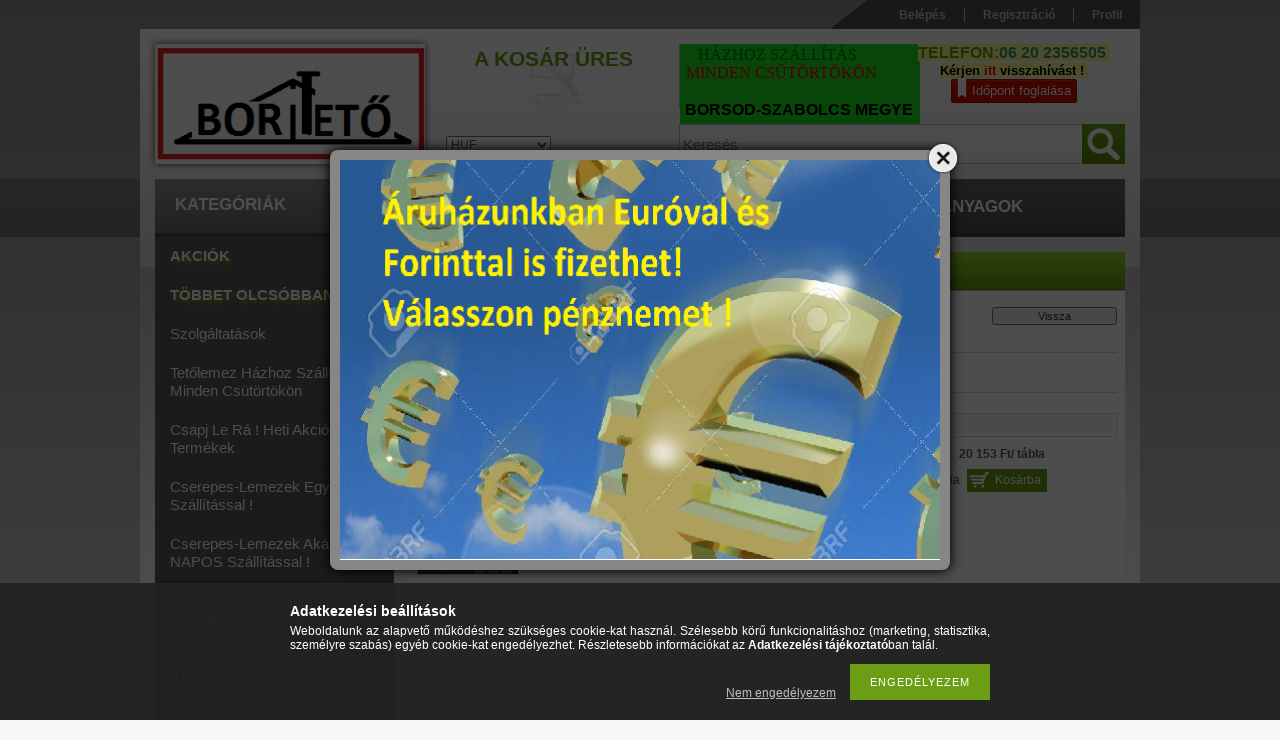

--- FILE ---
content_type: text/html; charset=UTF-8
request_url: https://boritetolemezek.hu/Acel-dekor-ketoldalas-lemezek
body_size: 19255
content:
<!DOCTYPE html PUBLIC "-//W3C//DTD XHTML 1.0 Transitional//EN" "http://www.w3.org/TR/xhtml1/DTD/xhtml1-transitional.dtd">
<html xmlns="http://www.w3.org/1999/xhtml" lang="hu" xml:lang="hu">
<head>
<meta http-equiv="Content-Type" content="text/html; charset=utf-8">
<meta http-equiv="Content-Language" content="HU">
<meta http-equiv="Cache-Control" content="no-cache">
<meta name="description" content="Acél dekor kétoldalas lemezek, Acél síklemezek , Síklemezek táblában vagy tekercsben, Tetőlemezek és kiegészítők">
<meta name="robots" content="index, follow">
<meta http-equiv="X-UA-Compatible" content="IE=Edge">
<meta property="og:site_name" content="Tetőlemezek és kiegészítők" />
<meta property="og:title" content="Acél dekor kétoldalas lemezek - Acél síklemezek - Síklemezek">
<meta property="og:description" content="Acél dekor kétoldalas lemezek, Acél síklemezek , Síklemezek táblában vagy tekercsben, Tetőlemezek és kiegészítők">
<meta property="og:type" content="website">
<meta property="og:url" content="https://boritetolemezek.hu/Acel-dekor-ketoldalas-lemezek">
<meta name="facebook-domain-verification" content="google-site-verification=BtjbZLrYsRheDRM8zSw2">
<meta name="google-site-verification" content=" google4916d1620147ef9c.html">

<title>Acél dekor kétoldalas lemezek - Acél síklemezek - Síklemezek</title>


<script type="text/javascript">
var service_type="shop";
var shop_url_main="https://boritetolemezek.hu";
var actual_lang="hu";
var money_len="0";
var money_thousend=" ";
var money_dec=",";
var shop_id=92617;
var unas_design_url="https:"+"/"+"/"+"boritetolemezek.hu"+"/"+"!common_design"+"/"+"custom"+"/"+"boriteto.unas.hu"+"/";
var unas_design_code='0';
var unas_base_design_code='2';
var unas_design_ver=2;
var unas_design_subver=0;
var unas_shop_url='https://boritetolemezek.hu';
var config_plus=new Array();
config_plus['product_tooltip']=1;
config_plus['cart_redirect']=2;
config_plus['money_type']='Ft';
config_plus['money_type_display']='Ft';
var lang_text=new Array();

var UNAS = UNAS || {};
UNAS.shop={"base_url":'https://boritetolemezek.hu',"domain":'boritetolemezek.hu',"username":'boriteto.unas.hu',"id":92617,"lang":'hu',"currency_type":'Ft',"currency_code":'HUF',"currency_rate":'420',"currency_length":0,"base_currency_length":2,"canonical_url":'https://boritetolemezek.hu/Acel-dekor-ketoldalas-lemezek'};
UNAS.design={"code":'0',"page":'art'};
UNAS.api_auth="3ba17afa59c773a6562de2ed5a067a62";
UNAS.customer={"email":'',"id":0,"group_id":0,"without_registration":0};
UNAS.shop["category_id"]="687346";
UNAS.shop["only_private_customer_can_purchase"] = false;
 

UNAS.text = {
    "button_overlay_close": `Bezár`,
    "popup_window": `Felugró ablak`,
    "list": `lista`,
    "updating_in_progress": `frissítés folyamatban`,
    "updated": `frissítve`,
    "is_opened": `megnyitva`,
    "is_closed": `bezárva`,
    "deleted": `törölve`,
    "consent_granted": `hozzájárulás megadva`,
    "consent_rejected": `hozzájárulás elutasítva`,
    "field_is_incorrect": `mező hibás`,
    "error_title": `Hiba!`,
    "product_variants": `termék változatok`,
    "product_added_to_cart": `A termék a kosárba került`,
    "product_added_to_cart_with_qty_problem": `A termékből csak [qty_added_to_cart] [qty_unit] került kosárba`,
    "product_removed_from_cart": `A termék törölve a kosárból`,
    "reg_title_name": `Név`,
    "reg_title_company_name": `Cégnév`,
    "number_of_items_in_cart": `Kosárban lévő tételek száma`,
    "cart_is_empty": `A kosár üres`,
    "cart_updated": `A kosár frissült`
};


UNAS.text["delete_from_compare"]= `Törlés összehasonlításból`;
UNAS.text["comparison"]= `Összehasonlítás`;

UNAS.text["delete_from_favourites"]= `Törlés a kedvencek közül`;
UNAS.text["add_to_favourites"]= `Kedvencekhez`;






window.lazySizesConfig=window.lazySizesConfig || {};
window.lazySizesConfig.loadMode=1;
window.lazySizesConfig.loadHidden=false;

window.dataLayer = window.dataLayer || [];
function gtag(){dataLayer.push(arguments)};
gtag('js', new Date());
</script>

<script src="https://boritetolemezek.hu/!common_packages/jquery/jquery-1.8.2.js?mod_time=1682493234" type="text/javascript"></script>
<script src="https://boritetolemezek.hu/!common_packages/jquery/plugins/bgiframe/bgiframe.js?mod_time=1682493234" type="text/javascript"></script>
<script src="https://boritetolemezek.hu/!common_packages/jquery/plugins/ajaxqueue/ajaxqueue.js?mod_time=1682493234" type="text/javascript"></script>
<script src="https://boritetolemezek.hu/!common_packages/jquery/plugins/color/color.js?mod_time=1682493234" type="text/javascript"></script>
<script src="https://boritetolemezek.hu/!common_packages/jquery/plugins/autocomplete/autocomplete.js?mod_time=1751447087" type="text/javascript"></script>
<script src="https://boritetolemezek.hu/!common_packages/jquery/plugins/cookie/cookie.js?mod_time=1682493234" type="text/javascript"></script>
<script src="https://boritetolemezek.hu/!common_packages/jquery/plugins/treeview/treeview.js?mod_time=1682493234" type="text/javascript"></script>
<script src="https://boritetolemezek.hu/!common_packages/jquery/plugins/treeview/treeview.edit.js?mod_time=1682493234" type="text/javascript"></script>
<script src="https://boritetolemezek.hu/!common_packages/jquery/plugins/treeview/treeview.async.js?mod_time=1682493234" type="text/javascript"></script>
<script src="https://boritetolemezek.hu/!common_packages/jquery/plugins/tools/tools-1.2.7.js?mod_time=1682493234" type="text/javascript"></script>
<script src="https://boritetolemezek.hu/!common_packages/jquery/plugins/nivoslider/nivoslider.js?mod_time=1682493234" type="text/javascript"></script>
<script src="https://boritetolemezek.hu/!common_packages/jquery/own/shop_common/exploded/common.js?mod_time=1764831093" type="text/javascript"></script>
<script src="https://boritetolemezek.hu/!common_packages/jquery/own/shop_common/exploded/common_overlay.js?mod_time=1759905184" type="text/javascript"></script>
<script src="https://boritetolemezek.hu/!common_packages/jquery/own/shop_common/exploded/common_shop_popup.js?mod_time=1759905184" type="text/javascript"></script>
<script src="https://boritetolemezek.hu/!common_packages/jquery/own/shop_common/exploded/common_start_checkout.js?mod_time=1752056244" type="text/javascript"></script>
<script src="https://boritetolemezek.hu/!common_packages/jquery/own/shop_common/exploded/design_1500.js?mod_time=1725525526" type="text/javascript"></script>
<script src="https://boritetolemezek.hu/!common_packages/jquery/own/shop_common/exploded/function_change_address_on_order_methods.js?mod_time=1752056244" type="text/javascript"></script>
<script src="https://boritetolemezek.hu/!common_packages/jquery/own/shop_common/exploded/function_check_password.js?mod_time=1751447087" type="text/javascript"></script>
<script src="https://boritetolemezek.hu/!common_packages/jquery/own/shop_common/exploded/function_check_zip.js?mod_time=1767692285" type="text/javascript"></script>
<script src="https://boritetolemezek.hu/!common_packages/jquery/own/shop_common/exploded/function_compare.js?mod_time=1751447087" type="text/javascript"></script>
<script src="https://boritetolemezek.hu/!common_packages/jquery/own/shop_common/exploded/function_customer_addresses.js?mod_time=1725525526" type="text/javascript"></script>
<script src="https://boritetolemezek.hu/!common_packages/jquery/own/shop_common/exploded/function_delivery_point_select.js?mod_time=1751447087" type="text/javascript"></script>
<script src="https://boritetolemezek.hu/!common_packages/jquery/own/shop_common/exploded/function_favourites.js?mod_time=1725525526" type="text/javascript"></script>
<script src="https://boritetolemezek.hu/!common_packages/jquery/own/shop_common/exploded/function_infinite_scroll.js?mod_time=1759905184" type="text/javascript"></script>
<script src="https://boritetolemezek.hu/!common_packages/jquery/own/shop_common/exploded/function_language_and_currency_change.js?mod_time=1751447087" type="text/javascript"></script>
<script src="https://boritetolemezek.hu/!common_packages/jquery/own/shop_common/exploded/function_param_filter.js?mod_time=1764233414" type="text/javascript"></script>
<script src="https://boritetolemezek.hu/!common_packages/jquery/own/shop_common/exploded/function_postsale.js?mod_time=1751447087" type="text/javascript"></script>
<script src="https://boritetolemezek.hu/!common_packages/jquery/own/shop_common/exploded/function_product_print.js?mod_time=1725525526" type="text/javascript"></script>
<script src="https://boritetolemezek.hu/!common_packages/jquery/own/shop_common/exploded/function_product_subscription.js?mod_time=1751447087" type="text/javascript"></script>
<script src="https://boritetolemezek.hu/!common_packages/jquery/own/shop_common/exploded/function_recommend.js?mod_time=1751447087" type="text/javascript"></script>
<script src="https://boritetolemezek.hu/!common_packages/jquery/own/shop_common/exploded/function_saved_cards.js?mod_time=1751447087" type="text/javascript"></script>
<script src="https://boritetolemezek.hu/!common_packages/jquery/own/shop_common/exploded/function_saved_filter_delete.js?mod_time=1751447087" type="text/javascript"></script>
<script src="https://boritetolemezek.hu/!common_packages/jquery/own/shop_common/exploded/function_search_smart_placeholder.js?mod_time=1751447087" type="text/javascript"></script>
<script src="https://boritetolemezek.hu/!common_packages/jquery/own/shop_common/exploded/function_vote.js?mod_time=1725525526" type="text/javascript"></script>
<script src="https://boritetolemezek.hu/!common_packages/jquery/own/shop_common/exploded/page_cart.js?mod_time=1767791926" type="text/javascript"></script>
<script src="https://boritetolemezek.hu/!common_packages/jquery/own/shop_common/exploded/page_customer_addresses.js?mod_time=1768291153" type="text/javascript"></script>
<script src="https://boritetolemezek.hu/!common_packages/jquery/own/shop_common/exploded/page_order_checkout.js?mod_time=1725525526" type="text/javascript"></script>
<script src="https://boritetolemezek.hu/!common_packages/jquery/own/shop_common/exploded/page_order_details.js?mod_time=1725525526" type="text/javascript"></script>
<script src="https://boritetolemezek.hu/!common_packages/jquery/own/shop_common/exploded/page_order_methods.js?mod_time=1760086915" type="text/javascript"></script>
<script src="https://boritetolemezek.hu/!common_packages/jquery/own/shop_common/exploded/page_order_return.js?mod_time=1725525526" type="text/javascript"></script>
<script src="https://boritetolemezek.hu/!common_packages/jquery/own/shop_common/exploded/page_order_send.js?mod_time=1725525526" type="text/javascript"></script>
<script src="https://boritetolemezek.hu/!common_packages/jquery/own/shop_common/exploded/page_order_subscriptions.js?mod_time=1751447087" type="text/javascript"></script>
<script src="https://boritetolemezek.hu/!common_packages/jquery/own/shop_common/exploded/page_order_verification.js?mod_time=1752056244" type="text/javascript"></script>
<script src="https://boritetolemezek.hu/!common_packages/jquery/own/shop_common/exploded/page_product_details.js?mod_time=1751447087" type="text/javascript"></script>
<script src="https://boritetolemezek.hu/!common_packages/jquery/own/shop_common/exploded/page_product_list.js?mod_time=1725525526" type="text/javascript"></script>
<script src="https://boritetolemezek.hu/!common_packages/jquery/own/shop_common/exploded/page_product_reviews.js?mod_time=1751447087" type="text/javascript"></script>
<script src="https://boritetolemezek.hu/!common_packages/jquery/own/shop_common/exploded/page_reg.js?mod_time=1759905184" type="text/javascript"></script>
<script src="https://boritetolemezek.hu/!common_packages/jquery/plugins/hoverintent/hoverintent.js?mod_time=1682493234" type="text/javascript"></script>
<script src="https://boritetolemezek.hu/!common_packages/jquery/own/shop_tooltip/shop_tooltip.js?mod_time=1759905184" type="text/javascript"></script>
<script src="https://boritetolemezek.hu/!common_packages/jquery/plugins/waypoints/waypoints-2.0.3.js?mod_time=1682493234" type="text/javascript"></script>
<script src="https://boritetolemezek.hu/!common_packages/jquery/plugins/superfish/superfish.js?mod_time=1682493234" type="text/javascript"></script>

<link href="https://boritetolemezek.hu/!common_packages/jquery/plugins/autocomplete/autocomplete.css?mod_time=1682493234" rel="stylesheet" type="text/css">
<link href="https://boritetolemezek.hu/!common_design/base/000001/css/common.css?mod_time=1763385135" rel="stylesheet" type="text/css">
<link href="https://boritetolemezek.hu/!common_design/base/000001/css/page.css?mod_time=1751447087" rel="stylesheet" type="text/css">
<link href="https://boritetolemezek.hu/!common_design/base/000001/css/box.css?mod_time=1751447087" rel="stylesheet" type="text/css">
<link href="https://boritetolemezek.hu/!common_design/custom/boriteto.unas.hu/css/layout.css?mod_time=1490083231" rel="stylesheet" type="text/css">
<link href="https://boritetolemezek.hu/!common_design/base/000001/css/design.css?mod_time=1682493235" rel="stylesheet" type="text/css">
<link href="https://boritetolemezek.hu/!common_design/custom/boriteto.unas.hu/css/design_custom.css?mod_time=1490083231" rel="stylesheet" type="text/css">
<link href="https://boritetolemezek.hu/!common_design/custom/boriteto.unas.hu/css/custom.css?mod_time=1490083231" rel="stylesheet" type="text/css">
<link href="https://boritetolemezek.hu/!common_design/custom/boriteto.unas.hu/element/own.css?mod_time=1583326497" rel="stylesheet" type="text/css">

<link href="https://boritetolemezek.hu/Acel-dekor-ketoldalas-lemezek" rel="canonical">
    <link id="favicon-32x32" rel="icon" type="image/png" href="https://boritetolemezek.hu/!common_design/own/image/favicon_32x32.png" sizes="32x32">
    <link id="favicon-192x192" rel="icon" type="image/png" href="https://boritetolemezek.hu/!common_design/own/image/favicon_192x192.png" sizes="192x192">
            <link rel="apple-touch-icon" href="https://boritetolemezek.hu/!common_design/own/image/favicon_32x32.png" sizes="32x32">
        <link rel="apple-touch-icon" href="https://boritetolemezek.hu/!common_design/own/image/favicon_192x192.png" sizes="192x192">
        <script type="text/javascript">
        var google_consent=1;
    
        gtag('consent', 'default', {
           'ad_storage': 'denied',
           'ad_user_data': 'denied',
           'ad_personalization': 'denied',
           'analytics_storage': 'denied',
           'functionality_storage': 'denied',
           'personalization_storage': 'denied',
           'security_storage': 'granted'
        });

    
        gtag('consent', 'update', {
           'ad_storage': 'denied',
           'ad_user_data': 'denied',
           'ad_personalization': 'denied',
           'analytics_storage': 'denied',
           'functionality_storage': 'denied',
           'personalization_storage': 'denied',
           'security_storage': 'granted'
        });

        </script>
    <script async src="https://www.googletagmanager.com/gtag/js?id=UA-96815389-1"></script>    <script type="text/javascript">
    gtag('config', 'UA-96815389-1');

        </script>
        <script type="text/javascript">
    var google_analytics=1;

            gtag('event', 'view_item_list', {
              "currency": "HUF",
              "items": [
                                        {
                          "item_id": "906047",
                          "item_name": "Síklemez acél 0,45/ 1250x2000mm dió mat kétoldalas ",
                                                    "item_category": "Síklemezek táblában vagy tekercsben/Acél síklemezek /Acél dekor kétoldalas lemezek",                          "price": '20153',
                          "list_position": 1,
                          "list_name": 'Síklemezek táblában vagy tekercsben/Acél síklemezek /Acél dekor kétoldalas lemezek'
                      }
                                  ],
              'non_interaction': true
        });
           </script>
           <script type="text/javascript">
        gtag('config', 'AW-3141023793');
                </script>
            <script type="text/javascript">
        var google_ads=1;

                gtag('event','remarketing', {
            'ecomm_pagetype': 'category',
            'ecomm_prodid': ["906047"],
            'ecomm_totalvalue': 20153        });
            </script>
    <script type='text/javascript'>
(function(i,s,o,g,r,a,m){i['BarionAnalyticsObject']=r;i[r]=i[r]||function(){
    (i[r].q=i[r].q||[]).push(arguments)},i[r].l=1*new Date();a=s.createElement(o),
    m=s.getElementsByTagName(o)[0];a.async=1;a.src=g;m.parentNode.insertBefore(a,m)
})(window, document, 'script', 'https://pixel.barion.com/bp.js', 'bp');
                    
bp('init', 'addBarionPixelId', ' BP-8LdkL7gLdb-4F');
</script>
<noscript><img height='1' width='1' style='display:none' alt='' src='https://pixel.barion.com/a.gif?__ba_pixel_id= BP-8LdkL7gLdb-4F&ev=contentView&noscript=1'/></noscript>
<script type='text/javascript'>
$(document).ready(function () {
     UNAS.onGrantConsent(function(){
         bp('consent', 'grantConsent');
     });
     
     UNAS.onRejectConsent(function(){
         bp('consent', 'rejectConsent');
     });

     var contentViewProperties = {
         'name': $('title').html(),
         'contentType': 'Page',
         'id': 'https://boritetolemezek.hu/Acel-dekor-ketoldalas-lemezek',
     }
     bp('track', 'contentView', contentViewProperties);

     UNAS.onAddToCart(function(event,params){
         var variant = '';
         if (typeof params.variant_list1!=='undefined') variant+=params.variant_list1;
         if (typeof params.variant_list2!=='undefined') variant+='|'+params.variant_list2;
         if (typeof params.variant_list3!=='undefined') variant+='|'+params.variant_list3;
         var addToCartProperties = {
             'contentType': 'Product',
             'currency': 'HUF',
             'id': params.sku,
             'name': params.name,
             'quantity': parseFloat(params.qty_add),
             'totalItemPrice': params.qty*params.price,
             'unit': params.unit,
             'unitPrice': parseFloat(params.price),
             'category': params.category,
             'variant': variant
         };
         bp('track', 'addToCart', addToCartProperties);
     });

     UNAS.onClickProduct(function(event,params){
         UNAS.getProduct(function(result) {
             if (result.name!=undefined) {
                 var clickProductProperties  = {
                     'contentType': 'Product',
                     'currency': 'HUF',
                     'id': params.sku,
                     'name': result.name,
                     'unit': result.unit,
                     'unitPrice': parseFloat(result.unit_price),
                     'quantity': 1
                 }
                 bp('track', 'clickProduct', clickProductProperties );
             }
         },params);
     });

UNAS.onRemoveFromCart(function(event,params){
     bp('track', 'removeFromCart', {
         'contentType': 'Product',
         'currency': 'HUF',
         'id': params.sku,
         'name': params.name,
         'quantity': params.qty,
         'totalItemPrice': params.price * params.qty,
         'unit': params.unit,
         'unitPrice': parseFloat(params.price),
         'list': 'BasketPage'
     });
});
     var categorySelectionProperties = {         'id': '841739|171938|687346',
         'name': 'Acél dekor kétoldalas lemezek',
         'category': 'Síklemezek táblában vagy tekercsben|Acél síklemezek |Acél dekor kétoldalas lemezek',
         'contentType': 'Page',
         'list': 'SearchPage',
     }
     bp('track', 'categorySelection', categorySelectionProperties);


});
</script>


<script type="text/javascript"> 
	$(document).ready(function() {
		$('ul#categories').superfish({
			animation: {height:'show'},
			delay: 500,
			speed: 250                  
		});
	});
</script>
</head>

<body class='design_ver2' id="ud_shop_art">
<div id="image_to_cart" style="display:none; position:absolute; z-index:100000;"></div>
<div class="overlay_common overlay_warning" id="overlay_cart_add"></div>
<script type="text/javascript">$(document).ready(function(){ overlay_init("cart_add",{"onBeforeLoad":false}); });</script>
<div class="overlay_common overlay_ok" id="overlay_cart_add_ok"></div>
<script type="text/javascript">$(document).ready(function(){ overlay_init("cart_add_ok",[]); });</script>
<div class="overlay_common overlay_dialog" id="overlay_save_filter"></div>
<script type="text/javascript">$(document).ready(function(){ overlay_init("save_filter",{"closeOnEsc":true,"closeOnClick":true}); });</script>
<div id="overlay_login_outer"></div>	
	<script type="text/javascript">
	$(document).ready(function(){
	    var login_redir_init="";

		$("#overlay_login_outer").overlay({
			onBeforeLoad: function() {
                var login_redir_temp=login_redir_init;
                if (login_redir_act!="") {
                    login_redir_temp=login_redir_act;
                    login_redir_act="";
                }

									$.ajax({
						type: "GET",
						async: true,
						url: "https://boritetolemezek.hu/shop_ajax/ajax_popup_login.php",
						data: {
							shop_id:"92617",
							lang_master:"hu",
                            login_redir:login_redir_temp,
							explicit:"ok",
							get_ajax:"1"
						},
						success: function(data){
							$("#overlay_login_outer").html(data);
							if (unas_design_ver >= 5) $("#overlay_login_outer").modal('show');
							$('#overlay_login1 input[name=shop_pass_login]').keypress(function(e) {
								var code = e.keyCode ? e.keyCode : e.which;
								if(code.toString() == 13) {		
									document.form_login_overlay.submit();		
								}	
							});	
						}
					});
								},
			top: 200,
			mask: {
	color: "#000000",
	loadSpeed: 200,
	maskId: "exposeMaskOverlay",
	opacity: 0.7
},
			closeOnClick: (config_plus['overlay_close_on_click_forced'] === 1),
			onClose: function(event, overlayIndex) {
				$("#login_redir").val("");
			},
			load: false
		});
		
			});
	function overlay_login() {
		$(document).ready(function(){
			$("#overlay_login_outer").overlay().load();
		});
	}
	function overlay_login_remind() {
        if (unas_design_ver >= 5) {
            $("#overlay_remind").overlay().load();
        } else {
            $(document).ready(function () {
                $("#overlay_login_outer").overlay().close();
                setTimeout('$("#overlay_remind").overlay().load();', 250);
            });
        }
	}

    var login_redir_act="";
    function overlay_login_redir(redir) {
        login_redir_act=redir;
        $("#overlay_login_outer").overlay().load();
    }
	</script>  
	<div class="overlay_common overlay_info" id="overlay_remind"></div>
<script type="text/javascript">$(document).ready(function(){ overlay_init("remind",[]); });</script>

	<script type="text/javascript">
    	function overlay_login_error_remind() {
		$(document).ready(function(){
			load_login=0;
			$("#overlay_error").overlay().close();
			setTimeout('$("#overlay_remind").overlay().load();', 250);	
		});
	}
	</script>  
	<div class="overlay_common overlay_info" id="overlay_newsletter"></div>
<script type="text/javascript">$(document).ready(function(){ overlay_init("newsletter",[]); });</script>

<script type="text/javascript">
function overlay_newsletter() {
    $(document).ready(function(){
        $("#overlay_newsletter").overlay().load();
    });
}
</script>
<div class="overlay_common overlay_error" id="overlay_script"></div>
<script type="text/javascript">$(document).ready(function(){ overlay_init("script",[]); });</script>
    <script>
    $(document).ready(function() {
        $.ajax({
            type: "GET",
            url: "https://boritetolemezek.hu/shop_ajax/ajax_stat.php",
            data: {master_shop_id:"92617",get_ajax:"1"}
        });
    });
    </script>
    



<div id='banner_popup_content'><div class="banner_popup" id="banner_popup_overlay" style="width:600px; height:400px;"><!-- UnasElement {type:slide} -->
<div id="banner_popup_slide" class="nivoSlider" style="width:600px; height:400px;">
	<a id="banner_popup_slide_0" href="https://boritetolemezek.hu/"><img src="https://boritetolemezek.hu/shop_pic.php?time=1585141428&width=600&height=400&design_element=banner_popup_slide_0.png" width="600" height="400" border="0" title="Euróval is fizethet" alt="Euróval is fizethet" style="width:600px; height:400px;" /></a>
</div>
</div><script type="text/javascript">
<!--
$(document).ready(function(){
		setTimeout( function() {
			$("#banner_popup_overlay").overlay({
				mask: {
					color: "#000000",
					loadSpeed: 300,
					opacity: 0.7
				},
				top: 150,
				load: true
			});
		}, 1000 );
});
// -->
</script>
</div>

<div id="container"><div id="container_inner">
	
	<div id="header">
    	<div id="header_top">
        	<div id="header_top_left"></div>
            <div id="header_top_right">
            	<div id="menu_top">
                	<ul>
						<li class="login">
    
        
            
                <script type='text/javascript'>
                    function overlay_login() {
                        $(document).ready(function(){
                            $("#overlay_login_outer").overlay().load();
                        });
                    }
                </script>
                <a href="javascript:overlay_login();" class="text_normal">Belépés</a>
            

            
        

        
        

        

    
</li>
                        <li><a href="https://boritetolemezek.hu/shop_reg.php"><strong>Regisztráció</strong></a></li>                    
                        <li><a href="https://boritetolemezek.hu/shop_order_track.php"><strong>Profil</strong></a>	</li>
                    </ul> 
                </div>
            </div>
            <div class="clear_fix"></div>
        </div>	
    	<div id="header_container">
        	<div id="header_container_left">
            	<div id="logo-shadow">
                	<div id="logo"><div id='head_content'><!-- UnasElement {type:slide} -->
<div id="head_slide" class="nivoSlider" style="width:270px; height:120px;">
	<a id="head_slide_0" href="https://boritetolemezek.hu/"><img src="https://boritetolemezek.hu/shop_pic.php?time=1487228039&width=270&height=120&design_element=head_slide_0.jpg" width="270" height="120" border="0" title="" alt="" style="width:270px; height:120px;" /></a>
</div>
</div></div>
                </div>
            </div>
        	<div id="header_container_right">
            	<div id="header_container_right_top">
                	<div id="header_box_1">
						 <div id="cart">
                			<div id="cart_text"><div id='box_cart_content' class='box_content'>

    

    

    
        <div class='box_cart_item'>
            <a href='https://boritetolemezek.hu/shop_cart.php' class='text_small'>
                <span class='text_small'>
                    

                    

                    
                        <span class='box_cart_empty'>A kosár üres</span>
                        
                    
                </span>
            </a>
        </div>
    

    

    

    

    

    

    
        <script type="text/javascript">
            $("#cart").click(function() {
                document.location.href="https://boritetolemezek.hu/shop_cart.php";
            });
        </script>
    

</div></div>
                		</div>
                    </div>
                	<div id="header_box_2">
                    	<div id='banner_horizontal_1_content'><!-- UnasElement {type:editor} -->
<table border="0" style="width: 240px; height: 83px; background-color: #19e519;">
<tbody>
<tr valign="top">
<td style="text-align: left;"><span style="font-size: 12pt; font-family: 'arial black', 'avant garde'; color: #008000;">    HÁZHOZ SZÁLLÍTÁS  <span style="color: #ff0000;">MINDEN CSÜTÖRTÖKÖN</span></span></td>
<td></td>
</tr>
<tr>
<td><strong>BORSOD-SZABOLCS MEGYE</strong></td>
<td></td>
</tr>
</tbody>
</table>
<p>&nbsp;</p>
<p>&nbsp;</p></div>
                    </div>
                	<div id="header_box_3">
                    	<div id='banner_horizontal_2_content'><!-- UnasElement {type:editor} -->
<table cellpadding="0" cellspacing="0" border="0" style="vertical-align: top; text-align: center; width: 222px; height: 27px;">
<tbody>
<tr style="height: 17px;">
<td height="18" style="color: #6c9f14; font-weight: bold; font-size: 21px; text-transform: uppercase; font-family: 'Trebuchet MS', Arial, Helvetica, sans-serif; height: 10px; width: 218.011px; text-align: center;"><span style="font-size: 16px; background-color: #ffff99;">Telefon:<span style="background-color: #ffff99;"><strong><span style="color: #339966;">06 20 2356505</span> </strong></span></span></td>
</tr>
<tr style="height: 17px;">
<td style="height: 17px; width: 218.011px; text-align: center;"><span style="background-color: #ffff99; font-size: 13px;"><strong><span style="background-color: #ffff99;"><a href="https://boritetolemezek.hu/spg/529573/Kerjen-visszahivast" style="background-color: #ffff99;"><span style="color: #000000;">Kérjen</span><span style="color: #ff0000;"> itt <span style="color: #000000;">visszahívást !</span></span></a></span> </strong></span></td>
</tr>
</tbody>
</table>
<!-- Helyezze el ezt a tag-et ott, ahol a foglalási gombnak kell később megjelennie. -->
<div class="reservio-booking-button" data-business-id="MvlGCWvezg" data-text="Időpont foglalása" data-bgcolor="#cf0d00" data-color="#fff"></div>
<p>
<script src="https://static.reservio.com/js/widget.js" type="text/javascript">
</script>
</p></div>
                    </div>
                    <div class="clear_fix"></div>                                        
                </div>
                <div id="header_container_right_bottom">
                    <div id="money-lang">
                    	<div id="money"><div id='box_money_content' class='box_content'>

    <form name="form_moneychange" action="https://boritetolemezek.hu/shop_moneychange.php" method="post">
        <input name="file_back" type="hidden" value="/Acel-dekor-ketoldalas-lemezek">
        <span class="text_input text_select"><select name="session_money_select" id="session_money_select" onchange="document.form_moneychange.submit();" class="text_normal"><option value="-1" >EUR</option><option value="0" selected="selected">HUF</option></select></span>
    </form>

</div></div>
                    	<div id="lang"></div>
                        <div class="clear_fix"></div>
                    </div>
                    <div id="search"><div id='box_search_content' class='box_content'>
    <form name="form_include_search" id="form_include_search" action="https://boritetolemezek.hu/shop_search.php" method="get">
        <div class='box_search_field'><label><span class="text_small">Kifejezés:</span></label><span class="text_input"><input name="q" id="box_search_input" type="text" maxlength="255" class="text_small js-search-input" value="" placeholder="Keresés" /></span></div>
        <div class='box_search_button'><span class="text_button"><input type="submit" value="" class="text_small" /></span></div>
    </form>
</div></div>
                    <div class="clear_fix"></div>
                </div>
            </div>
            <div class="clear_fix"></div>            
        </div>	
        <div id="header_bottom"><!-- --></div>
    </div>
    
    <div id="content">
    	<div id="content_top"><!-- --></div>
        <div id="content_container_outer"><div id="content_container"><div id="content_container_inner">    
        	
            <div id="left">
                <div id="box_left">
                
                    <div id="box_container_shop_cat">
                    <div class="box_left_title"><h3>Kategóriák</h3></div>
                    <div class="box_left_container"><ul id='categories' class='sf-vertical'><li id='box_cat_spec_akcio'><span class='box_cat_spec'><a href='https://boritetolemezek.hu/shop_artspec.php?artspec=1' class='text_small'><span class='text_color_fault'>Akciók</span></a></span></li><li id='box_cat_spec_qty'><span class='box_cat_spec'><a href='https://boritetolemezek.hu/shop_artspec.php?artspec=10' class='text_small'><span class='text_color_fault'>Többet olcsóbban</span></a></span></li><li id='box_cat_0_428176' class=''><span class='text_small box_cat_style0 box_cat_level0 text_style_strong box_cat_select_428176'><a href='https://boritetolemezek.hu/sct/428176/Szolgaltatasok' class='text_small text_style_strong box_cat_select_428176'>Szolgáltatások</a></span>
<ul><li id='box_cat_1_489154' class=' box_cat_last'><span class='text_small box_cat_style2 box_cat_level1 box_cat_select_489154'><a href='https://boritetolemezek.hu/spl/489154/Tetofedes' class='text_small box_cat_select_489154'>Tetőfedés</a></span>
</li><li id='box_cat_1_799393' class=' box_cat_last'><span class='text_small box_cat_style2 box_cat_level1 box_cat_select_799393'><a href='https://boritetolemezek.hu/spl/799393/Badogos-munkak' class='text_small box_cat_select_799393'>Bádogos munkák</a></span>
</li><li id='box_cat_1_350239' class=' box_cat_last'><span class='text_small box_cat_style2 box_cat_level1 box_cat_select_350239'><a href='https://boritetolemezek.hu/spl/350239/Tetofelujitasod-anyagszukseglete' class='text_small box_cat_select_350239'>Tetőfelújításod anyagszükséglete.</a></span>
</li></ul></li><li id='box_cat_0_509434' class=' box_cat_last'><span class='text_small box_cat_style0 box_cat_level0 text_style_strong box_cat_select_509434'><a href='https://boritetolemezek.hu/spl/509434/Tetolemez-Hazhoz-szallitas-minden-csutortokon' class='text_small text_style_strong box_cat_select_509434'>Tetőlemez Házhoz szállítás minden csütörtökön</a></span>
</li><li id='box_cat_0_466092' class=' box_cat_last'><span class='text_small box_cat_style0 box_cat_level0 text_style_strong box_cat_select_466092'><a href='https://boritetolemezek.hu/spl/466092/Csapj-le-ra-Heti-akcios-termekek' class='text_small text_style_strong box_cat_select_466092'>Csapj le rá ! Heti akciós termékek</a></span>
</li><li id='box_cat_0_593446' class=''><span class='text_small box_cat_style0 box_cat_level0 text_style_strong box_cat_select_593446'><a href='https://boritetolemezek.hu/sct/593446/Cserepes-lemezek-egy-hetes-szallitassal' class='text_small text_style_strong box_cat_select_593446'>Cserepes-lemezek egy hetes szállítással !</a></span>
<ul><li id='box_cat_1_209113' class=' box_cat_last'><span class='text_small box_cat_style2 box_cat_level1 box_cat_select_209113'><a href='https://boritetolemezek.hu/spl/209113/Fix-meretu-cserepes-lemezek' class='text_small box_cat_select_209113'>Fix méretű cserepes lemezek</a></span>
</li><li id='box_cat_1_506694' class=' box_cat_last'><span class='text_small box_cat_style2 box_cat_level1 box_cat_select_506694'><a href='https://boritetolemezek.hu/spl/506694/Bona-Plus' class='text_small box_cat_select_506694'>Bona Plus</a></span>
</li><li id='box_cat_1_951771' class=' box_cat_last'><span class='text_small box_cat_style2 box_cat_level1 box_cat_select_951771'><a href='https://boritetolemezek.hu/spl/951771/Beskid-cserepeslemez' class='text_small box_cat_select_951771'>Beskid cserepeslemez</a></span>
</li><li id='box_cat_1_470711' class=' box_cat_last'><span class='text_small box_cat_style2 box_cat_level1 box_cat_select_470711'><a href='https://boritetolemezek.hu/spl/470711/Perla-Plus' class='text_small box_cat_select_470711'>Perla Plus</a></span>
</li><li id='box_cat_1_179217' class=' box_cat_last'><span class='text_small box_cat_style2 box_cat_level1 box_cat_select_179217'><a href='https://boritetolemezek.hu/spl/179217/Amalfi-Plus' class='text_small box_cat_select_179217'>Amalfi Plus</a></span>
</li><li id='box_cat_1_185525' class=' box_cat_last'><span class='text_small box_cat_style2 box_cat_level1 box_cat_select_185525'><a href='https://boritetolemezek.hu/spl/185525/Lima-Plus' class='text_small box_cat_select_185525'>Lima Plus</a></span>
</li></ul></li><li id='box_cat_0_695963' class=' box_cat_last'><span class='text_small box_cat_style0 box_cat_level0 text_style_strong box_cat_select_695963'><a href='https://boritetolemezek.hu/spl/695963/Cserepes-lemezek-akar-3-NAPOS-szallitassal' class='text_small text_style_strong box_cat_select_695963'>Cserepes-lemezek akár 3 NAPOS szállítással !</a></span>
</li><li id='box_cat_0_176387' class=' box_cat_last'><span class='text_small box_cat_style0 box_cat_level0 text_style_strong box_cat_select_176387'><a href='https://boritetolemezek.hu/spl/176387/Kis-elemes-cserepes-lemez-orszagos-kiszallitassal' class='text_small text_style_strong box_cat_select_176387'>Kis elemes cserepes-lemez országos kiszállítással ! </a></span>
</li><li id='box_cat_0_282243' class=' box_cat_last'><span class='text_small box_cat_style0 box_cat_level0 text_style_strong box_cat_select_282243'><a href='https://boritetolemezek.hu/spl/282243/Aluminium-cserepes-lemezek-06mm-vastagsag-egy-hete' class='text_small text_style_strong box_cat_select_282243'>Aluminium cserepes-lemezek 0,6mm vastagság egy hetes szállítással !</a></span>
</li><li id='box_cat_0_772182' class=''><span class='text_small box_cat_style0 box_cat_level0 text_style_strong box_cat_select_772182'><a href='https://boritetolemezek.hu/sct/772182/Trapez-lemezek-egy-hetes-szallitassal' class='text_small text_style_strong box_cat_select_772182'>Trapéz lemezek egy hetes szállítással !</a></span>
<ul><li id='box_cat_1_614071' class=''><span class='text_small box_cat_style2 box_cat_level1 box_cat_select_614071'><a href='https://boritetolemezek.hu/sct/614071/T-8' class='text_small box_cat_select_614071'>T-8</a></span>
<ul><li id='box_cat_2_338061' class=' box_cat_last'><span class='text_small box_cat_style1 box_cat_level2 box_cat_select_338061'><a href='https://boritetolemezek.hu/spl/338061/Festett-trapezlemezek-Poliester-bevonattal-10-ev-g' class='text_small box_cat_select_338061'>Festett trapézlemezek  Poliester bevonattal 10 év garanciával</a></span>
</li><li id='box_cat_2_558438' class=' box_cat_last'><span class='text_small box_cat_style1 box_cat_level2 box_cat_select_558438'><a href='https://boritetolemezek.hu/spl/558438/Festett-trapezlemezek-Mat-Poliester-bevonattal-15' class='text_small box_cat_select_558438'>Festett trapézlemezek Mat  Poliester bevonattal 15 év garanciával</a></span>
</li></ul></li><li id='box_cat_1_444444' class=' box_cat_last'><span class='text_small box_cat_style2 box_cat_level1 box_cat_select_444444'><a href='https://boritetolemezek.hu/spl/444444/T-14' class='text_small box_cat_select_444444'>T-14</a></span>
</li><li id='box_cat_1_758342' class=''><span class='text_small box_cat_style2 box_cat_level1 box_cat_select_758342'><a href='https://boritetolemezek.hu/sct/758342/T-18' class='text_small box_cat_select_758342'>T-18</a></span>
<ul><li id='box_cat_2_625598' class=' box_cat_last'><span class='text_small box_cat_style1 box_cat_level2 box_cat_select_625598'><a href='https://boritetolemezek.hu/spl/625598/Fix-meretu-lemezek' class='text_small box_cat_select_625598'>Fix méretű lemezek</a></span>
</li></ul></li><li id='box_cat_1_666613' class=' box_cat_last'><span class='text_small box_cat_style2 box_cat_level1 box_cat_select_666613'><a href='https://boritetolemezek.hu/spl/666613/T-35' class='text_small box_cat_select_666613'>T-35</a></span>
</li><li id='box_cat_1_768591' class=' box_cat_last'><span class='text_small box_cat_style2 box_cat_level1 box_cat_select_768591'><a href='https://boritetolemezek.hu/spl/768591/T-55' class='text_small box_cat_select_768591'>T-55</a></span>
</li><li id='box_cat_1_968442' class=' box_cat_last'><span class='text_small box_cat_style2 box_cat_level1 box_cat_select_968442'><a href='https://boritetolemezek.hu/spl/968442/Trapezlemezek-04mm-vastagsagban' class='text_small box_cat_select_968442'>Trapézlemezek 0,4mm vastagságban</a></span>
</li><li id='box_cat_1_103148' class=' box_cat_last'><span class='text_small box_cat_style2 box_cat_level1 box_cat_select_103148'><a href='https://boritetolemezek.hu/spl/103148/ALUCINK-AZ185-SPT-TRAPEZLEMEZ-20-ev-garancia' class='text_small box_cat_select_103148'>ALUCINK AZ185+SPT TRAPÉZLEMEZ 20 év garancia!</a></span>
</li></ul></li><li id='box_cat_0_841747' class=' box_cat_last'><span class='text_small box_cat_style0 box_cat_level0 text_style_strong box_cat_select_841747'><a href='https://boritetolemezek.hu/spl/841747/Trapez-lemezek-akar-3-NAPOS-szallitassal' class='text_small text_style_strong box_cat_select_841747'>Trapéz lemezek akár 3 NAPOS szállítással !</a></span>
</li><li id='box_cat_0_512467' class=''><span class='text_small box_cat_style0 box_cat_level0 text_style_strong box_cat_select_512467'><a href='https://boritetolemezek.hu/sct/512467/Retro-Tetopanelek-1-hetes-szallitassal' class='text_small text_style_strong box_cat_select_512467'>Retró Tetőpanelek 1 hetes szállítással !</a></span>
<ul><li id='box_cat_1_214443' class=' box_cat_last'><span class='text_small box_cat_style2 box_cat_level1 box_cat_select_214443'><a href='https://boritetolemezek.hu/spl/214443/PD-28-540-tetopanel' class='text_small box_cat_select_214443'>PD 28/540 tetőpanel</a></span>
</li><li id='box_cat_1_513000' class=' box_cat_last'><span class='text_small box_cat_style2 box_cat_level1 box_cat_select_513000'><a href='https://boritetolemezek.hu/spl/513000/PD-25-345-Tetopanel' class='text_small box_cat_select_513000'>PD 25/345 Tetőpanel</a></span>
</li><li id='box_cat_1_684863' class=' box_cat_last'><span class='text_small box_cat_style2 box_cat_level1 box_cat_select_684863'><a href='https://boritetolemezek.hu/spl/684863/PD-25-240-tetopanel' class='text_small box_cat_select_684863'>PD 25/240 tetőpanel</a></span>
</li><li id='box_cat_1_308540' class=' box_cat_last'><span class='text_small box_cat_style2 box_cat_level1 box_cat_select_308540'><a href='https://boritetolemezek.hu/spl/308540/PD-38-530-Tetopanel' class='text_small box_cat_select_308540'>PD 38/530 Tetőpanel</a></span>
</li><li id='box_cat_1_618965' class=' box_cat_last'><span class='text_small box_cat_style2 box_cat_level1 box_cat_select_618965'><a href='https://boritetolemezek.hu/PDT_19' class='text_small box_cat_select_618965'>PDT-19 Panel</a></span>
</li><li id='box_cat_1_591919' class=' box_cat_last'><span class='text_small box_cat_style2 box_cat_level1 box_cat_select_591919'><a href='https://boritetolemezek.hu/spl/591919/Tartozekok-tetopanelekhez' class='text_small box_cat_select_591919'>Tartozékok tetőpanelekhez</a></span>
</li><li id='box_cat_1_657345' class=' box_cat_last'><span class='text_small box_cat_style2 box_cat_level1 box_cat_select_657345'><a href='https://boritetolemezek.hu/spl/657345/Kiegeszitok-tetopanelekhez' class='text_small box_cat_select_657345'>Kiegészítők  tetőpanelekhez</a></span>
</li></ul></li><li id='box_cat_0_841739' class=''><span class='text_small box_cat_style0 box_cat_level0 text_style_strong box_cat_select_841739'><a href='https://boritetolemezek.hu/sct/841739/Siklemezek-tablaban-vagy-tekercsben' class='text_small text_style_strong box_cat_select_841739'>Síklemezek táblában vagy tekercsben</a></span>
<ul><li id='box_cat_1_171938' class=''><span class='text_small box_cat_style2 box_cat_level1 box_cat_select_171938'><a href='https://boritetolemezek.hu/Acel-siklemezek' class='text_small box_cat_select_171938'>Acél síklemezek </a></span>
<ul><li id='box_cat_2_691879' class=' box_cat_last'><span class='text_small box_cat_style1 box_cat_level2 box_cat_select_691879'><a href='https://boritetolemezek.hu/Acel-siklemezek-fenyes-felulettel' class='text_small box_cat_select_691879'>Acél síklemezek fényes felülettel</a></span>
</li><li id='box_cat_2_179115' class=' box_cat_last'><span class='text_small box_cat_style1 box_cat_level2 box_cat_select_179115'><a href='https://boritetolemezek.hu/Acel-siklemezek-szines-matt-felulettel' class='text_small box_cat_select_179115'>Acél síklemezek színes matt felülettel</a></span>
</li><li id='box_cat_2_687346' class=' box_cat_last'><span class='text_small box_cat_style1 box_cat_level2 text_color_fault text_style_strong'><a href='https://boritetolemezek.hu/Acel-dekor-ketoldalas-lemezek' class='text_small text_color_fault text_style_strong'>Acél dekor kétoldalas lemezek</a></span>
</li></ul></li><li id='box_cat_1_966485' class=' box_cat_last'><span class='text_small box_cat_style2 box_cat_level1 box_cat_select_966485'><a href='https://boritetolemezek.hu/Aluminium-siklemezek-tablaban-vagy-tekercsben' class='text_small box_cat_select_966485'>Aluminium síklemezek táblában vagy tekercsben</a></span>
</li></ul></li><li id='box_cat_0_512205' class=''><span class='text_small box_cat_style0 box_cat_level0 text_style_strong box_cat_select_512205'><a href='https://boritetolemezek.hu/sct/512205/Kiegeszitok-a-tetohoz' class='text_small text_style_strong box_cat_select_512205'>Kiegészítők  a tetőhöz</a></span>
<ul><li id='box_cat_1_100075' class=' box_cat_last'><span class='text_small box_cat_style2 box_cat_level1 box_cat_select_100075'><a href='https://boritetolemezek.hu/spl/100075/Badog-tetokiegeszitok' class='text_small box_cat_select_100075'>Bádog tetőkiegészítők</a></span>
</li><li id='box_cat_1_676458' class=''><span class='text_small box_cat_style2 box_cat_level1 box_cat_select_676458'><a href='https://boritetolemezek.hu/sct/676458/El-hajlitott-lemezek-1-hetes-szallitassal' class='text_small box_cat_select_676458'>Él hajlított lemezek 1 hetes szállítással</a></span>
<ul><li id='box_cat_2_653879' class=' box_cat_last'><span class='text_small box_cat_style1 box_cat_level2 box_cat_select_653879'><a href='https://boritetolemezek.hu/Elhajlitott-aluminium-profilok' class='text_small box_cat_select_653879'>Élhajlított aluminium profilok</a></span>
</li><li id='box_cat_2_307759' class=' box_cat_last'><span class='text_small box_cat_style1 box_cat_level2 box_cat_select_307759'><a href='https://boritetolemezek.hu/Elhajlitott-szines-aluminium-lemezek' class='text_small box_cat_select_307759'>Élhajlított színes aluminium lemezek</a></span>
</li><li id='box_cat_2_505827' class=' box_cat_last'><span class='text_small box_cat_style1 box_cat_level2 box_cat_select_505827'><a href='https://boritetolemezek.hu/Elhajlitott-aluczink-bevonatu-acel-lemez-profilok' class='text_small box_cat_select_505827'>Élhajlított aluczink bevonatú acél lemez profilok</a></span>
</li></ul></li><li id='box_cat_1_430333' class=' box_cat_last'><span class='text_small box_cat_style2 box_cat_level1 box_cat_select_430333'><a href='https://boritetolemezek.hu/Rogzites-technika' class='text_small box_cat_select_430333'>Rögzítés technika</a></span>
</li></ul></li><li id='box_cat_0_520796' class=' box_cat_last'><span class='text_small box_cat_style0 box_cat_level0 text_style_strong box_cat_select_520796'><a href='https://boritetolemezek.hu/spl/520796/Szendvics-panel' class='text_small text_style_strong box_cat_select_520796'>Szendvics panel</a></span>
</li><li id='box_cat_0_457100' class=''><span class='text_small box_cat_style0 box_cat_level0 text_style_strong box_cat_select_457100'><a href='https://boritetolemezek.hu/sct/457100/Ereszcsatorna-aruhaz' class='text_small text_style_strong box_cat_select_457100'>Ereszcsatorna áruház</a></span>
<ul><li id='box_cat_1_666195' class=''><span class='text_small box_cat_style2 box_cat_level1 box_cat_select_666195'><a href='https://boritetolemezek.hu/sct/666195/Festett-acel-ereszcsatorna-rendszer-orszagosan-haz' class='text_small box_cat_select_666195'>Festett acél ereszcsatorna rendszer országosan  házhoz szállítással</a></span>
<ul><li id='box_cat_2_628882' class=' box_cat_last'><span class='text_small box_cat_style1 box_cat_level2 box_cat_select_628882'><a href='https://boritetolemezek.hu/spl/628882/Horganyzott-csatorna-redszer' class='text_small box_cat_select_628882'>Horganyzott csatorna redszer</a></span>
</li><li id='box_cat_2_473840' class=' box_cat_last'><span class='text_small box_cat_style1 box_cat_level2 box_cat_select_473840'><a href='https://boritetolemezek.hu/spl/473840/Bordo-csatornarendszer' class='text_small box_cat_select_473840'>Bordó csatornarendszer</a></span>
</li><li id='box_cat_2_237190' class=' box_cat_last'><span class='text_small box_cat_style1 box_cat_level2 box_cat_select_237190'><a href='https://boritetolemezek.hu/spl/237190/Barna-csatorna-rendszer' class='text_small box_cat_select_237190'>Barna csatorna rendszer</a></span>
</li><li id='box_cat_2_201689' class=' box_cat_last'><span class='text_small box_cat_style1 box_cat_level2 box_cat_select_201689'><a href='https://boritetolemezek.hu/spl/201689/Voros-csatorna-rendszer' class='text_small box_cat_select_201689'>Vörös csatorna rendszer</a></span>
</li></ul></li><li id='box_cat_1_906950' class=' box_cat_last'><span class='text_small box_cat_style2 box_cat_level1 box_cat_select_906950'><a href='https://boritetolemezek.hu/spl/906950/Szogletes-festett-acel-ereszcsatornak' class='text_small box_cat_select_906950'>Szögletes festett acél ereszcsatornák </a></span>
</li><li id='box_cat_1_652717' class=' box_cat_last'><span class='text_small box_cat_style2 box_cat_level1 box_cat_select_652717'><a href='https://boritetolemezek.hu/spl/652717/Aluminium-csatornarendszer' class='text_small box_cat_select_652717'>Aluminium csatornarendszer</a></span>
</li><li id='box_cat_1_940095' class=' box_cat_last'><span class='text_small box_cat_style2 box_cat_level1 box_cat_select_940095'><a href='https://boritetolemezek.hu/spl/940095/Festett-alu-csatorna-rendszer' class='text_small box_cat_select_940095'>Festett alu csatorna rendszer</a></span>
</li><li id='box_cat_1_619011' class=' box_cat_last'><span class='text_small box_cat_style2 box_cat_level1 box_cat_select_619011'><a href='https://boritetolemezek.hu/spl/619011/Horganyzott-normal-csatorna-redszer' class='text_small box_cat_select_619011'>Horganyzott  normál csatorna redszer</a></span>
</li><li id='box_cat_1_496341' class=''><span class='text_small box_cat_style2 box_cat_level1 box_cat_select_496341'><a href='https://boritetolemezek.hu/sct/496341/Mini-meret' class='text_small box_cat_select_496341'>Mini méret</a></span>
<ul><li id='box_cat_2_187077' class=' box_cat_last'><span class='text_small box_cat_style1 box_cat_level2 box_cat_select_187077'><a href='https://boritetolemezek.hu/spl/187077/Aluminium-mini-ereszcsatorna' class='text_small box_cat_select_187077'>Aluminium mini ereszcsatorna</a></span>
</li></ul></li><li id='box_cat_1_699753' class=' box_cat_last'><span class='text_small box_cat_style2 box_cat_level1 box_cat_select_699753'><a href='https://boritetolemezek.hu/spl/699753/Felfogatas-Rogzites-Tomites' class='text_small box_cat_select_699753'>Felfogatás Rögzítés Tömítés</a></span>
</li><li id='box_cat_1_491300' class=' box_cat_last'><span class='text_small box_cat_style2 box_cat_level1 box_cat_select_491300'><a href='https://boritetolemezek.hu/spl/491300/WM-zink' class='text_small box_cat_select_491300'>WM zink</a></span>
</li></ul></li><li id='box_cat_0_132761' class=' box_cat_last'><span class='text_small box_cat_style0 box_cat_level0 text_style_strong box_cat_select_132761'><a href='https://boritetolemezek.hu/spl/132761/Lemezparkanyok' class='text_small text_style_strong box_cat_select_132761'>Lemezpárkányok</a></span>
</li><li id='box_cat_0_720999' class=''><span class='text_small box_cat_style0 box_cat_level0 text_style_strong box_cat_select_720999'><a href='https://boritetolemezek.hu/sct/720999/Kerites-elemek' class='text_small text_style_strong box_cat_select_720999'>Kerítés elemek</a></span>
<ul><li id='box_cat_1_351427' class=''><span class='text_small box_cat_style2 box_cat_level1 box_cat_select_351427'><a href='https://boritetolemezek.hu/sct/351427/Trapez-lemezek-keritesnek-egy-hetes-szallitassal' class='text_small box_cat_select_351427'>Trapéz lemezek kerítésnek egy hetes szállítással !</a></span>
<ul><li id='box_cat_2_745969' class=' box_cat_last'><span class='text_small box_cat_style1 box_cat_level2 box_cat_select_745969'><a href='https://boritetolemezek.hu/spl/745969/Fix-meretu-trapezlemezek-keritesepiteshez-orszagos' class='text_small box_cat_select_745969'>Fix méretű trapézlemezek kerítésépítéshez, országos kiszállítással</a></span>
</li></ul></li><li id='box_cat_1_561242' class=' box_cat_last'><span class='text_small box_cat_style2 box_cat_level1 box_cat_select_561242'><a href='https://boritetolemezek.hu/spl/561242/Szines-acellemez-kerites-lecek' class='text_small box_cat_select_561242'>Színes acéllemez kerítés lécek</a></span>
</li><li id='box_cat_1_228060' class=' box_cat_last'><span class='text_small box_cat_style2 box_cat_level1 box_cat_select_228060'><a href='https://boritetolemezek.hu/KERITESMEZOK-ZART-ELEMEKKEL' class='text_small box_cat_select_228060'>KERÍTÉSMEZŐK ZÁRT ELEMEKKEL</a></span>
</li></ul></li><li id='box_cat_0_404879' class=' box_cat_last'><span class='text_small box_cat_style0 box_cat_level0 text_style_strong box_cat_select_404879'><a href='https://boritetolemezek.hu/spl/404879/Policarbonat-termekek' class='text_small text_style_strong box_cat_select_404879'>Policarbonát termékek</a></span>
</li><li id='box_cat_0_730175' class=''><span class='text_small box_cat_style0 box_cat_level0 text_style_strong box_cat_select_730175'><a href='https://boritetolemezek.hu/sct/730175/Tetoteri-ablak-aruhaz' class='text_small text_style_strong box_cat_select_730175'>Tetőtéri ablak áruház</a></span>
<ul><li id='box_cat_1_346602' class=' box_cat_last'><span class='text_small box_cat_style2 box_cat_level1 box_cat_select_346602'><a href='https://boritetolemezek.hu/spl/346602/Tezoteri-pvc-ablakok' class='text_small box_cat_select_346602'>Tezőtéri pvc ablakok</a></span>
</li><li id='box_cat_1_551934' class=' box_cat_last'><span class='text_small box_cat_style2 box_cat_level1 box_cat_select_551934'><a href='https://boritetolemezek.hu/spl/551934/Tetoablak-VK' class='text_small box_cat_select_551934'>Tetőablak VK</a></span>
</li><li id='box_cat_1_967776' class=' box_cat_last'><span class='text_small box_cat_style2 box_cat_level1 box_cat_select_967776'><a href='https://boritetolemezek.hu/spl/967776/Belso-arnyekolo' class='text_small box_cat_select_967776'>Belső árnyékoló</a></span>
</li></ul></li><li id='box_cat_0_706720' class=' box_cat_last'><span class='text_small box_cat_style0 box_cat_level0 text_style_strong box_cat_select_706720'><a href='https://boritetolemezek.hu/spl/706720/Fenyo-fureszaru' class='text_small text_style_strong box_cat_select_706720'>Fenyő fűrészárú</a></span>
</li><li id='box_cat_0_620375' class=' box_cat_last'><span class='text_small box_cat_style0 box_cat_level0 text_style_strong box_cat_select_620375'><a href='https://boritetolemezek.hu/spl/620375/Montel-Kemeny' class='text_small text_style_strong box_cat_select_620375'>Montel Kémény</a></span>
</li><li id='box_cat_0_301212' class=' box_cat_last'><span class='text_small box_cat_style0 box_cat_level0 text_style_strong box_cat_select_301212'><a href='https://boritetolemezek.hu/spl/301212/Acelszelemen' class='text_small text_style_strong box_cat_select_301212'>Acélszelemen</a></span>
</li></ul></div>
                    <div class="box_left_bottom"><!-- --></div>	                
                    </div>
                    <div class="clear_fix"></div> 
                
                	
                    	<div class="box_left_title_cms"><!-- --></div>
                        <div class="box_left_container_cms"><div id="box_left_cms"><div id="menu_content3"><ul><li class="menu_item_plus menu_item_1" id="menu_item_id_792296"><span class="menu_item_inner"><a href="https://boritetolemezek.hu/shop_ordered/92617/pic/Blachdom-Plus-garancia-HU.pdf" target="_top"><strong>Termékleírás, garancia, szavatosság</strong></a></span></li><li class="menu_item_plus menu_item_2" id="menu_item_id_529573"><span class="menu_item_inner"><a href="https://boritetolemezek.hu/spg/529573/Kerjen-visszahivast" target="_top"><strong>Kérjen visszahívást</strong></a></span></li><li class="menu_item_plus menu_item_3" id="menu_item_id_874813"><span class="menu_item_inner"><a href="https://boritetolemezek.hu/spg/874813/Mennyiseg-kalkulator" target="_top"><strong>Mennyiség kalkulátor</strong></a></span></li></ul></div></div></div>
                        <div class="box_left_bottom"><!-- --></div>	
                       
                
                    <div id='box_container_home_banner1_1' class='box_container_1'>
                    <div class="box_left_title">Miért tőlünk ???</div>
                    <div class="box_left_container"><div id='box_banner_37931' class='box_content'><div class='box_txt text_normal'><p style="text-align: left;"></p>
<h5 style="text-align: center;"><span color="#ff0000" face="arial black, avant garde" style="font-family: 'arial black', 'avant garde'; color: #ff0000;"><span style="font-size: 16px;">1. Kiváló minőség !</span></span></h5>
<h5 style="text-align: center;"><span color="#ff0000" face="arial black, avant garde" style="font-family: 'arial black', 'avant garde'; color: #ff0000;"><span style="font-size: 16px;"><span color="#008000">2. </span><span color="#ff0000">Nagy választék !</span></span></span></h5>
<p style="text-align: center;"><span style="font-size: 16px; font-family: 'arial black', 'avant garde'; color: #ff0000;">3. Pontos szállítás  !</span></p>
<p style="text-align: center;"><span style="font-size: 16px; color: #008000; font-family: 'arial black', 'avant garde';">INGYENES FELMÉRÉS ÉS</span></p>
<p style="text-align: center;"><span style="font-size: 16px; color: #008000; font-family: 'arial black', 'avant garde';">ANYAGSZÜKSÉGLET MEGHATÁROZÁS</span></p>
<p style="text-align: left;"></p></div></div></div>
                    <div class="box_left_bottom"><!-- --></div>	
					</div><div id='box_container_home_banner1_2' class='box_container_2'>
                    <div class="box_left_title">Kapcsolat</div>
                    <div class="box_left_container"><div id='box_banner_38155' class='box_content'><div class='box_txt text_normal'><p style="text-align: center;"><span style="font-size: 20px;"><span style="font-size: 16px;"><strong><span style="color: #ff0000;">HÍVJA TELEFONOS ÜGYFÉLSZOLGÁLATUNK   </span></strong> </span> <span style="font-size: 16px;">H-P.: 8.00-17.00</span></span></p>
<p style="text-align: center;"><span style="font-size: 16px;">     SZO.: 8.00-12.00</span></p>
<p><span style="font-size: 20px; color: #ff0000;"><strong>    06 20 235 6505</strong></span></p>
<p><span style="font-size: 20px;"><strong></strong></span></p>
<p><strong></strong></p></div></div></div>
                    <div class="box_left_bottom"><!-- --></div>	
					</div><div id='box_container_home_banner1_3' class='box_container_3'>
                    <div class="box_left_title">Skype</div>
                    <div class="box_left_container"><div id='box_banner_38128' class='box_content'><div class='box_txt text_normal'><p><script src="https://secure.skypeassets.com/i/scom/js/skype-uri.js" type="text/javascript"></script></p><p>&nbsp;</p><div id="SkypeButton_Call_boritetokft_1">
<script type="text/javascript">// <![CDATA[
 Skype.ui({
 "name": "call",
 "element": "SkypeButton_Call_boritetokft_1",
 "participants": ["boritetokft"],
 "imageSize": 24
 });
 // ]]></script></div></div></div></div>
                    <div class="box_left_bottom"><!-- --></div>	
					</div><div id='box_container_home_banner4_1' class='box_container_4'>
                    <div class="box_left_title">Megrendelés előkészítése </div>
                    <div class="box_left_container"><div id='box_banner_37742' class='box_content'><div class='box_txt text_normal'><p style="text-align: center;"><span style="font-size: 18pt;"></span><span style="font-family: 'arial black', 'avant garde';">A  Tetőlemezek megrendelésének fontos előzménye a pontos méretezés, az anyagszükséglet  meghatározása  !</span></p>
<p style="text-align: center;"><span style="font-family: 'arial black', 'avant garde';">Kollégáink helyszíni felmérés után pontosítják a méreteket, mennyiségeket!</span></p>
<p><strong>A termékek kiszállítási díja súly, méret, és érték szerint lehet magasabb is, és akár ingyenes is. A megrendelés visszaigazolásánál tájékoztatjuk a várhatót szállítási költségről, melyet ha elfogadja, úgy élesítjük a megrendelését.</strong></p>
<p style="text-align: center;"><span style="font-family: 'arial black', 'avant garde';">Kérje segítségünket!</span></p></div></div></div>
                    <div class="box_left_bottom"><!-- --></div>	
					</div><div id='box_container_home_banner4_2' class='box_container_5'>
                    <div class="box_left_title"><div id="temp_4053"></div><script type="text/javascript">$(document).ready(function(){temp_class=$("#temp_4053").parent().attr("class");$("#temp_4053").parent().attr("class",temp_class+"_no");$("#temp_4053").parent().html("");});</script></div>
                    <div class="box_left_container"><div id='box_banner_38325' class='box_content'><div class='box_txt text_normal'><p><iframe width="640" height="480" src="https://www.google.com/maps/d/u/0/embed?mid=1w37HVoyLmMlbeF-2fLvGITjBIw_CqOHX"></iframe></p></div></div></div>
                    <div class="box_left_bottom"><!-- --></div>	
					</div><div id='box_container_shop_top' class='box_container_6'>
                    <div class="box_left_title">TOP termékek</div>
                    <div class="box_left_container"><div id='box_top_content' class='box_content box_top_content'><div class='box_content_ajax' data-min-length='5'></div><script type="text/javascript">
	$.ajax({
		type: "GET",
		async: true,
		url: "https://boritetolemezek.hu/shop_ajax/ajax_box_top.php",
		data: {
			box_id:"",
			cat_endid:"687346",
			get_ajax:1,
			shop_id:"92617",
			lang_master:"hu"
		},
		success: function(result){
			$("#box_top_content").html(result);
		}
	});
</script>
</div></div>
                    <div class="box_left_bottom"><!-- --></div>	
					</div><div id='box_container_home_counter' class='box_container_7'>
                    <div class="box_left_title">Látogató számláló</div>
                    <div class="box_left_container"><div id='box_counter_content' class='box_content'><div class='box_counter_main'>
    
        <div class='box_counter_element_outer'><div class='box_counter_element bg_color_dark2'><span class='text_normal'><span class='text_color_white'><strong>0</strong></span></span></div></div>
    
        <div class='box_counter_element_outer'><div class='box_counter_element bg_color_dark2'><span class='text_normal'><span class='text_color_white'><strong>2</strong></span></span></div></div>
    
        <div class='box_counter_element_outer'><div class='box_counter_element bg_color_dark2'><span class='text_normal'><span class='text_color_white'><strong>9</strong></span></span></div></div>
    
        <div class='box_counter_element_outer'><div class='box_counter_element bg_color_dark2'><span class='text_normal'><span class='text_color_white'><strong>1</strong></span></span></div></div>
    
        <div class='box_counter_element_outer'><div class='box_counter_element bg_color_dark2'><span class='text_normal'><span class='text_color_white'><strong>0</strong></span></span></div></div>
    
        <div class='box_counter_element_outer'><div class='box_counter_element bg_color_dark2'><span class='text_normal'><span class='text_color_white'><strong>0</strong></span></span></div></div>
    
        <div class='box_counter_element_outer'><div class='box_counter_element bg_color_dark2'><span class='text_normal'><span class='text_color_white'><strong>5</strong></span></span></div></div>
    
    <div class='clear_fix'></div>
</div></div>
</div>
                    <div class="box_left_bottom"><!-- --></div>	
					</div><div id='box_container_common_news' class='box_container_8'>
                    <div class="box_left_title">Hírek</div>
                    <div class="box_left_container"><div id='box_news_content' class='box_content'>
    
        <div class="box_news_item">
            <div class="box_news_date"><span class="text_small"><strong>2023.08.04 9:12</strong></span></div>
            <div class="box_news_title text_small"><a href="https://boritetolemezek.hu/shop_news.php?news=68489" class="text_small">Heti Alapanyag info</a></div>
            
            
        </div>
    
        <div class="box_news_item">
            <div class="box_news_date"><span class="text_small"><strong>2023.03.10 9:27</strong></span></div>
            <div class="box_news_title text_small"><a href="https://boritetolemezek.hu/shop_news.php?news=65217" class="text_small">Egyedi szállítási díjak élhajlított elemekre, kiselemes cserepes lemezre</a></div>
            
            
        </div>
    
        <div class="box_news_item">
            <div class="box_news_date"><span class="text_small"><strong>2022.06.01 17:09</strong></span></div>
            <div class="box_news_title text_small"><a href="https://boritetolemezek.hu/shop_news.php?news=60658" class="text_small">Aktuális akció!</a></div>
            
            
        </div>
    
        <div class="box_news_item">
            <div class="box_news_date"><span class="text_small"><strong>2022.05.17 10:16</strong></span></div>
            <div class="box_news_title text_small"><a href="https://boritetolemezek.hu/shop_news.php?news=60418" class="text_small">Új szállítási díjak</a></div>
            
            
        </div>
    
        <div class="box_news_item">
            <div class="box_news_date"><span class="text_small"><strong>2022.03.07 9:18</strong></span></div>
            <div class="box_news_title text_small"><a href="https://boritetolemezek.hu/shop_news.php?news=58424" class="text_small">Aktuális  információ alapanyagokról</a></div>
            
            
        </div>
    
        <div class="box_news_item">
            <div class="box_news_date"><span class="text_small"><strong>2022.02.28 10:20</strong></span></div>
            <div class="box_news_title text_small"><a href="https://boritetolemezek.hu/shop_news.php?news=58244" class="text_small">Hiányosságok</a></div>
            
            
        </div>
    
        <div class="box_news_item">
            <div class="box_news_date"><span class="text_small"><strong>2021.10.06 10:28</strong></span></div>
            <div class="box_news_title text_small"><a href="https://boritetolemezek.hu/shop_news.php?news=55093" class="text_small">Országos kiszállítási díjak!</a></div>
            
            
        </div>
    
        <div class="box_news_item">
            <div class="box_news_date"><span class="text_small"><strong>2021.08.23 8:46</strong></span></div>
            <div class="box_news_title text_small"><a href="https://boritetolemezek.hu/shop_news.php?news=54012" class="text_small">Aktuális  információ alapanyagokról</a></div>
            
            
        </div>
    
        <div class="box_news_item">
            <div class="box_news_date"><span class="text_small"><strong>2021.05.17 19:22</strong></span></div>
            <div class="box_news_title text_small"><a href="https://boritetolemezek.hu/shop_news.php?news=52156" class="text_small">Blachdom gyári tájékoztató</a></div>
            
            
        </div>
    
        <div class="box_news_item">
            <div class="box_news_date"><span class="text_small"><strong>2021.03.24 11:12</strong></span></div>
            <div class="box_news_title text_small"><a href="https://boritetolemezek.hu/shop_news.php?news=50791" class="text_small">Hiányosságok lehetnek! még jobban figyelünk a rendelésedre</a></div>
            
            
        </div>
    
        <div class="box_news_item">
            <div class="box_news_date"><span class="text_small"><strong>2021.02.19 15:00</strong></span></div>
            <div class="box_news_title text_small"><a href="https://boritetolemezek.hu/shop_news.php?news=50190" class="text_small">Országos szállítási költségek 300 Kg-ig élhajlított lemezekte</a></div>
            
            
        </div>
    
        <div class="box_news_item">
            <div class="box_news_date"><span class="text_small"><strong>2021.02.11 1:37</strong></span></div>
            <div class="box_news_title text_small"><a href="https://boritetolemezek.hu/shop_news.php?news=49982" class="text_small">Otthonfelújítási támogatás</a></div>
            
            
        </div>
    
        <div class="box_news_item">
            <div class="box_news_date"><span class="text_small"><strong>2020.06.08 14:18</strong></span></div>
            <div class="box_news_title text_small"><a href="https://boritetolemezek.hu/shop_news.php?news=45858" class="text_small">0,45 mm lemezek választható színei</a></div>
            
            
        </div>
    

    
</div></div>
                    <div class="box_left_bottom"><!-- --></div>	
					</div><div id='box_container_shop_checkout' class='box_container_9'>
                    <div class="box_left_title">Fizetési megoldás</div>
                    <div class="box_left_container"><div id='box_checkout_content' class='box_content'>
    
        <a href='https://www.barion.com/' target='_blank'><span id='box_checkout_barion_com' class='box_checkout_element' alt='A kényelmes és biztonságos online fizetést a Barion Payment Zrt. biztosítja, MNB engedély száma: H-EN-I-1064/2013. Bankkártya adatai áruházunkhoz nem jutnak el.' title='A kényelmes és biztonságos online fizetést a Barion Payment Zrt. biztosítja, MNB engedély száma: H-EN-I-1064/2013. Bankkártya adatai áruházunkhoz nem jutnak el.'></span></a>
    
</div></div>
                    <div class="box_left_bottom"><!-- --></div>	
					</div><div id='box_container_shop_partner' class='box_container_10'>
                    <div class="box_left_title">Partnereink</div>
                    <div class="box_left_container">


<div id='box_partner_content' class='box_content'>
    
</div>

</div>
                    <div class="box_left_bottom"><!-- --></div>	
					</div><div id='box_container_home_forum' class='box_container_11'>
                    <div class="box_left_title">Fórum</div>
                    <div class="box_left_container">


    <div id='box_forum_content' class='box_content'>
        

        <div class='box_common_nocontent_outer border_2'><div class='box_common_nocontent bg_color_light3'><span class='text_normal'><strong>Nincsenek témák</strong></span></div></div>
        
        
    </div>
</div>
                    <div class="box_left_bottom"><!-- --></div>	
					</div><div id='box_container_home_calendar' class='box_container_12'>
                    <div class="box_left_title">Naptár</div>
                    <div class="box_left_container"><script type="text/javascript">var calendar_ajax_url="https://boritetolemezek.hu/shop_ajax/ajax_box_calendar.php";</script>

<div id='box_calendar_content' class='box_content'>
    <div class='box_calendar_header_outer border_1'>
        <div class='box_calendar_header'>
            <div class='box_calendar_header_left bg_color_dark2'><a href="javascript:get_month('2025.12');"><span class="text_smaller"><span class="text_color_white">&lt;&lt;&lt;</span></span></a></div>
            <div class='box_calendar_header_center bg_color_dark1'><span class="text_normal"><span class="text_color_white">2026. Január</span></span></div>
            <div class='box_calendar_header_right bg_color_dark2'><a href="javascript:get_month('2026.2');"><span class="text_smaller"><span class="text_color_white">&gt;&gt;&gt;</span></span></a></div>
            <div class='clear_fix'></div>
        </div>
    </div>

    <div class='box_calendar_week'>
        
        <div class="box_calendar_week_outer"><span class="text_small">H</span></div>
        <div class="box_calendar_week_outer"><span class="text_small">K</span></div>
        <div class="box_calendar_week_outer"><span class="text_small">Sze</span></div>
        <div class="box_calendar_week_outer"><span class="text_small">Cs</span></div>
        <div class="box_calendar_week_outer"><span class="text_small">P</span></div>
        <div class="box_calendar_week_outer"><span class="text_small">Szo</span></div>
        <div class="box_calendar_week_outer"><span class="text_small">V</span></div>
        <div class='clear_fix'></div>
    </div>

    
        <div class='box_calendar_day'>
            
                <div class='box_calendar_element_outer'>
                    

                    &nbsp;
                </div>
            
                <div class='box_calendar_element_outer'>
                    

                    &nbsp;
                </div>
            
                <div class='box_calendar_element_outer'>
                    

                    &nbsp;
                </div>
            
                <div class='box_calendar_element_outer'>
                    
                        <div class='box_calendar_element bg_color_dark2'>
                            
                            <span class='text_normal'><span class='text_color_white'>
                            
                            1
                            
                            </span></span>
                            

                        </div>
                    

                    
                </div>
            
                <div class='box_calendar_element_outer'>
                    
                        <div class='box_calendar_element bg_color_dark2'>
                            
                            <span class='text_normal'><span class='text_color_white'>
                            
                            2
                            
                            </span></span>
                            

                        </div>
                    

                    
                </div>
            
                <div class='box_calendar_element_outer'>
                    
                        <div class='box_calendar_element bg_color_dark2'>
                            
                            <span class='text_normal'><span class='text_color_white'>
                            
                            3
                            
                            </span></span>
                            

                        </div>
                    

                    
                </div>
            
                <div class='box_calendar_element_outer'>
                    
                        <div class='box_calendar_element bg_color_dark2'>
                            
                            <span class='text_normal'><span class='text_color_white'>
                            
                            4
                            
                            </span></span>
                            

                        </div>
                    

                    
                </div>
            
            <div class='clear_fix'></div>
        </div>
    
        <div class='box_calendar_day'>
            
                <div class='box_calendar_element_outer'>
                    
                        <div class='box_calendar_element bg_color_dark2'>
                            
                            <span class='text_normal'><span class='text_color_white'>
                            
                            5
                            
                            </span></span>
                            

                        </div>
                    

                    
                </div>
            
                <div class='box_calendar_element_outer'>
                    
                        <div class='box_calendar_element bg_color_dark2'>
                            
                            <span class='text_normal'><span class='text_color_white'>
                            
                            6
                            
                            </span></span>
                            

                        </div>
                    

                    
                </div>
            
                <div class='box_calendar_element_outer'>
                    
                        <div class='box_calendar_element bg_color_dark2'>
                            
                            <span class='text_normal'><span class='text_color_white'>
                            
                            7
                            
                            </span></span>
                            

                        </div>
                    

                    
                </div>
            
                <div class='box_calendar_element_outer'>
                    
                        <div class='box_calendar_element bg_color_dark2'>
                            
                            <span class='text_normal'><span class='text_color_white'>
                            
                            8
                            
                            </span></span>
                            

                        </div>
                    

                    
                </div>
            
                <div class='box_calendar_element_outer'>
                    
                        <div class='box_calendar_element bg_color_dark2'>
                            
                            <span class='text_normal'><span class='text_color_white'>
                            
                            9
                            
                            </span></span>
                            

                        </div>
                    

                    
                </div>
            
                <div class='box_calendar_element_outer'>
                    
                        <div class='box_calendar_element bg_color_dark2'>
                            
                            <span class='text_normal'><span class='text_color_white'>
                            
                            10
                            
                            </span></span>
                            

                        </div>
                    

                    
                </div>
            
                <div class='box_calendar_element_outer'>
                    
                        <div class='box_calendar_element bg_color_dark2'>
                            
                            <span class='text_normal'><span class='text_color_white'>
                            
                            11
                            
                            </span></span>
                            

                        </div>
                    

                    
                </div>
            
            <div class='clear_fix'></div>
        </div>
    
        <div class='box_calendar_day'>
            
                <div class='box_calendar_element_outer'>
                    
                        <div class='box_calendar_element bg_color_dark2'>
                            
                            <span class='text_normal'><span class='text_color_white'>
                            
                            12
                            
                            </span></span>
                            

                        </div>
                    

                    
                </div>
            
                <div class='box_calendar_element_outer'>
                    
                        <div class='box_calendar_element bg_color_dark2'>
                            
                            <span class='text_normal'><span class='text_color_white'>
                            
                            13
                            
                            </span></span>
                            

                        </div>
                    

                    
                </div>
            
                <div class='box_calendar_element_outer'>
                    
                        <div class='box_calendar_element bg_color_dark2'>
                            
                            <span class='text_normal'><span class='text_color_white'>
                            
                            14
                            
                            </span></span>
                            

                        </div>
                    

                    
                </div>
            
                <div class='box_calendar_element_outer'>
                    
                        <div class='box_calendar_element bg_color_dark2'>
                            
                            <span class='text_normal'><span class='text_color_white'>
                            
                            15
                            
                            </span></span>
                            

                        </div>
                    

                    
                </div>
            
                <div class='box_calendar_element_outer'>
                    
                        <div class='box_calendar_element bg_color_dark2'>
                            
                            <span class='text_normal'><span class='text_color_white'>
                            
                            16
                            
                            </span></span>
                            

                        </div>
                    

                    
                </div>
            
                <div class='box_calendar_element_outer'>
                    
                        <div class='box_calendar_element bg_color_dark2'>
                            
                            <span class='text_normal'><span class='text_color_white'>
                            <strong>
                            17
                            </strong>
                            </span></span>
                            

                        </div>
                    

                    
                </div>
            
                <div class='box_calendar_element_outer'>
                    
                        <div class='box_calendar_element bg_color_dark2'>
                            
                            <span class='text_normal'><span class='text_color_white'>
                            
                            18
                            
                            </span></span>
                            

                        </div>
                    

                    
                </div>
            
            <div class='clear_fix'></div>
        </div>
    
        <div class='box_calendar_day'>
            
                <div class='box_calendar_element_outer'>
                    
                        <div class='box_calendar_element bg_color_dark2'>
                            
                            <span class='text_normal'><span class='text_color_white'>
                            
                            19
                            
                            </span></span>
                            

                        </div>
                    

                    
                </div>
            
                <div class='box_calendar_element_outer'>
                    
                        <div class='box_calendar_element bg_color_dark2'>
                            
                            <span class='text_normal'><span class='text_color_white'>
                            
                            20
                            
                            </span></span>
                            

                        </div>
                    

                    
                </div>
            
                <div class='box_calendar_element_outer'>
                    
                        <div class='box_calendar_element bg_color_dark2'>
                            
                            <span class='text_normal'><span class='text_color_white'>
                            
                            21
                            
                            </span></span>
                            

                        </div>
                    

                    
                </div>
            
                <div class='box_calendar_element_outer'>
                    
                        <div class='box_calendar_element bg_color_dark2'>
                            
                            <span class='text_normal'><span class='text_color_white'>
                            
                            22
                            
                            </span></span>
                            

                        </div>
                    

                    
                </div>
            
                <div class='box_calendar_element_outer'>
                    
                        <div class='box_calendar_element bg_color_dark2'>
                            
                            <span class='text_normal'><span class='text_color_white'>
                            
                            23
                            
                            </span></span>
                            

                        </div>
                    

                    
                </div>
            
                <div class='box_calendar_element_outer'>
                    
                        <div class='box_calendar_element bg_color_dark2'>
                            
                            <span class='text_normal'><span class='text_color_white'>
                            
                            24
                            
                            </span></span>
                            

                        </div>
                    

                    
                </div>
            
                <div class='box_calendar_element_outer'>
                    
                        <div class='box_calendar_element bg_color_dark2'>
                            
                            <span class='text_normal'><span class='text_color_white'>
                            
                            25
                            
                            </span></span>
                            

                        </div>
                    

                    
                </div>
            
            <div class='clear_fix'></div>
        </div>
    
        <div class='box_calendar_day'>
            
                <div class='box_calendar_element_outer'>
                    
                        <div class='box_calendar_element bg_color_dark2'>
                            
                            <span class='text_normal'><span class='text_color_white'>
                            
                            26
                            
                            </span></span>
                            

                        </div>
                    

                    
                </div>
            
                <div class='box_calendar_element_outer'>
                    
                        <div class='box_calendar_element bg_color_dark2'>
                            
                            <span class='text_normal'><span class='text_color_white'>
                            
                            27
                            
                            </span></span>
                            

                        </div>
                    

                    
                </div>
            
                <div class='box_calendar_element_outer'>
                    
                        <div class='box_calendar_element bg_color_dark2'>
                            
                            <span class='text_normal'><span class='text_color_white'>
                            
                            28
                            
                            </span></span>
                            

                        </div>
                    

                    
                </div>
            
                <div class='box_calendar_element_outer'>
                    
                        <div class='box_calendar_element bg_color_dark2'>
                            
                            <span class='text_normal'><span class='text_color_white'>
                            
                            29
                            
                            </span></span>
                            

                        </div>
                    

                    
                </div>
            
                <div class='box_calendar_element_outer'>
                    
                        <div class='box_calendar_element bg_color_dark2'>
                            
                            <span class='text_normal'><span class='text_color_white'>
                            
                            30
                            
                            </span></span>
                            

                        </div>
                    

                    
                </div>
            
                <div class='box_calendar_element_outer'>
                    
                        <div class='box_calendar_element bg_color_dark2'>
                            
                            <span class='text_normal'><span class='text_color_white'>
                            
                            31
                            
                            </span></span>
                            

                        </div>
                    

                    
                </div>
            
                <div class='box_calendar_element_outer'>
                    

                    &nbsp;
                </div>
            
            <div class='clear_fix'></div>
        </div>
    
</div></div>
                    <div class="box_left_bottom"><!-- --></div>	
					</div>
                </div>
            </div>
            
            <div id="center">
            
            <div id="menu">
				<div id="menu_content4"><ul><li class="menu_item_1"><span class="menu_item_inner"><a href="https://boritetolemezek.hu/shop_contact.php"><strong>Információk</strong></a></span></li><li class="menu_item_2"><span class="menu_item_inner"><a href="https://boritetolemezek.hu/shop_help.php"><strong>Vásárlási feltételek</strong></a></span></li><li class="menu_item_plus menu_item_3" id="menu_item_id_622943"><span class="menu_item_inner"><a href="https://boritetolemezek.hu/spg/622943/Letoltheto-anyagok" target="_top"><strong>Letölthető anyagok</strong></a></span></li></ul></div><script type="text/javascript">
	$("#menu_content4 a").each(function() {
		if($(this).attr("href")==document.location.href) {
			$(this).parents("li:first").addClass("selected_menu");
		}
	});
</script>

            </div>
            
                <div id="body">
                    <div id="body_title">
    <div id='title_content'>
    <h1>
        Acél dekor kétoldalas lemezek
    </h1>
    </div>
</div>	
                    <div id="body_container"><div id='page_content_outer'><div id='page_art_content' class='page_content'>

    <div class='page_artdet_head'>
        <div class='page_artdet_dispcat'><span class="text_small"><a href="https://boritetolemezek.hu/" class="text_small breadcrumb_item breadcrumb_main">Főkategória</a><span class='breadcrumb_sep'> &gt;</span><a href="https://boritetolemezek.hu/sct/841739/Siklemezek-tablaban-vagy-tekercsben" class="text_small breadcrumb_item">Síklemezek táblában vagy tekercsben</a><span class='breadcrumb_sep'> &gt;</span><a href="https://boritetolemezek.hu/Acel-siklemezek" class="text_small breadcrumb_item">Acél síklemezek </a><span class='breadcrumb_sep'> &gt;</span><span class="text_small breadcrumb_item">Acél dekor kétoldalas lemezek</span></span></div>
        <div class='page_artdet_buttonback'><span class="text_button"><input name="button" type="submit" value="Vissza" onclick="location.href='https://boritetolemezek.hu/Acel-siklemezek'"  class="text_small" /></span></div>
        <div class='clear_fix'></div>
    </div>
    <div class='page_hr'><hr/></div> 
    
    
    
    
    
    
    
    
    
    




<div id='page_artlist_content' class="page_content">

    <script language="javascript" type="text/javascript">
<!--
function formsubmit_artlist(cikkname) {
   cart_add(cikkname,"");
}
$(document).ready(function(){
	select_base_price("906047",0);
	
});
// -->
</script>

    
    
    
    
        
            <div class='page_artlist_order'>
            <form name="form_art_order1" method="post">
<input name="art_order_sent" value="ok" type="hidden">

        
            <span class='text_bigger'>Sorrend:</span>
            <span class='text_input text_select'>
            <select name="new_art_order" aria-label="Sorrend" class="text_normal" onchange="document.form_art_order1.submit();">
    <option value="popular" >Népszerűség szerint</option>
    <option value="name" selected="selected">Név szerint (A-Z)</option>
    <option value="name_desc" >Név szerint (Z-A)</option>
    <option value="price" >Ár szerint növekvő</option>
    <option value="price_desc" >Ár szerint csökkenő</option>
    <option value="time_desc" >Felvitel szerint (legutolsó az első)</option>
    <option value="time" >Felvitel szerint (legkorábbi az első)</option>
</select>

            </span>
            </form>

            </div><!--page_artlist_order-->
            <div class='page_hr'><hr/></div>
        
        
        

        <div class='page_artlist_list'>
        <form name="form_temp_artlist">

        
        
            <div class='page_artlist_item page_artlist_item_1 page_artlist_sku_906047' id='page_artlist_906047'>
        
  				
                
                

                <div class='page_artlist_name border_1'>
                <div class='page_artlist_name_inside bg_color_light2'>
                <span class="text_normal">
                <a href="https://boritetolemezek.hu/Siklemez-dio-mat-ketoldalas-1250x2500" class="page_artlist_name_link product_link_normal text_normal" data-sku="906047"><strong>Síklemez acél 0,45/ 1250x2000mm dió mat kétoldalas </strong></a>
                 (906047)
                
                
                </span>
                </div>
                </div>
                
                <div class='page_artlist_left'>
                    <div class='page_artlist_pic'>
                        <a href="https://boritetolemezek.hu/Siklemez-dio-mat-ketoldalas-1250x2500" class="page_artlist_image_link text_normal product_link_normal page_PopupTrigger" title="Síklemez acél 0,45/ 1250x2000mm dió mat kétoldalas " data-sku="906047"><img src="https://boritetolemezek.hu/img/92617/906047/100x150/906047.jpg?time=1716736344" id="main_image_906047" alt="Síklemez acél 0,45/ 1250x2000mm dió mat kétoldalas " title="Síklemez acél 0,45/ 1250x2000mm dió mat kétoldalas " align="left" class="border_2"></a>
                    </div>
                    
                    <span class="page_artlist_text"><span class="text_normal"><p>A termék tekercsben, vagy bármely hosszban rendelhető!</p>&nbsp;</span></span>
                    
                    
                    
                </div><!--page_artlist_left--> 
                
                <div class='page_artlist_right'>
                    
                    <input type="hidden" name="egyeb_nev1_906047" value="">
<input type="hidden" name="egyeb_list1_906047" value="">
<input type="hidden" name="egyeb_nev2_906047" value="">
<input type="hidden" name="egyeb_list2_906047" value="">
<input type="hidden" name="egyeb_nev3_906047" value="">
<input type="hidden" name="egyeb_list3_906047" value="">

                    
                    <div class='page_artlist_price'>
                        
                        
                        
                            <div class="page_artlist_price_net"><span class="text_normal">
                            
                            <strong><span id='price_net_brutto_906047' class='price_net_brutto_906047'>20 153</span> Ft/ tábla</strong>
                            </span></div>
                        
                        
                        
                        
                        

						
                        
                        

                        
                        
                    </div>
                    
                    
                    <div><table border="0" cellspacing="0" cellpadding="0" class="page_artlist_cart"><tr>
                        <td class="page_artlist_cart_label"><a href="javascript:cart_add('906047','');"  class="text_normal">Kosárba</a></td>
                        <td class="page_artlist_cart_input"><span class="text_input"><input name="db_906047" id="db_906047" type="text" value="1" maxlength="7" class="text_normal page_qty_input"  data-min="1" data-max="999999" data-step="1"/></span><span class="text_normal">&nbsp;tábla</span></td>
                        <td class="page_artlist_cart_image"><a href="javascript:cart_add('906047','');"  class="text_normal" title="Kosárba"><img src="https://boritetolemezek.hu/!common_design/custom/boriteto.unas.hu/image/_cart_.png" alt="Kosárba"></a></td>
                        <td class="page_artlist_cart_button">
                        	<span class="page_artlist_cart_button_outer">
                                <span class="page_artlist_cart_button_left"></span>
                                <a href="javascript:cart_add('906047','');"  class="text_normal">Kosárba</a>
                                <span class="page_artlist_cart_button_right"></span>
                                <div class='clear_fix'></div>
                            </span>
                        </td>                         
                    </tr></table></div>
                    
                    
                    
                    
                    
                    
                </div><!--page_artlist_right-->

                <div class='clear_fix'></div>

                </div><!--page_artlist_item-->
        

        
        
        </form>

        </div><!--page_artlist_list-->

        
        
        
        	<div class='page_hr'><hr/></div>
        
        
        
        
        
    
    

</div><!--page_artlist_content-->
    
    

</div><!--page_art_content--></div></div>
                    <div id="body_bottom"><!-- --></div>	
                </div>
            </div>

            <div class="clear_fix"></div>
		</div></div></div>
        <div id="content_bottom"><!-- --></div>
	</div>
    
    <div id="footer">
    	<div id="footer_top"><!-- --></div>
    	<div id="footer_contanier"><div id='bottomlink_content'><ul><li id="bottomlink_art"><span class="text_normal"><a href="https://boritetolemezek.hu/sct/0/" class="text_normal">Termékek</a><span class="bottomlink_div"> | </span></span></li><li id="bottomlink_reg"><span class="text_normal"><a href="https://boritetolemezek.hu/shop_reg.php" class="text_normal">Regisztráció</a></span></li><li id="bottomlink_cart"><span class="text_normal"><span class="bottomlink_div"> | </span><a href="https://boritetolemezek.hu/shop_cart.php" class="text_normal">Kosár</a></span></li><li id="bottomlink_search"><span class="text_normal"><span class="bottomlink_div"> | </span><a href="https://boritetolemezek.hu/shop_searchcomplex.php" class="text_normal">Részletes&nbsp;keresés</a></span></li><li id="bottomlink_order_follow"><span class="text_normal"><span class="bottomlink_div"> | </span><a href="https://boritetolemezek.hu/shop_order_track.php" class="text_normal">Profil</a></span></li><li id="bottomlink_contact"><span class="text_normal"><span class="bottomlink_div"> | </span><a href="https://boritetolemezek.hu/shop_contact.php" class="text_normal">Információk</a></span></li><li id="bottomlink_help"><span class="text_normal"><span class="bottomlink_div"> | </span><a href="https://boritetolemezek.hu/shop_help.php?tab=terms" class="text_normal">Általános&nbsp;szerződési&nbsp;feltételek</a></span></li><li id="bottomlink_help"><span class="text_normal"><span class="bottomlink_div"> | </span><a href="https://boritetolemezek.hu/shop_help.php?tab=privacy_policy" class="text_normal">Adatkezelési&nbsp;tájékoztató</a></span></li></ul></div></div>	
        <div id="footer_bottom"><!-- --></div>

    </div>
    
    <div id="provider">
    	<div id="provider_top"><!-- --></div>
    	<div id="provider_contanier"><div id='provider_content'><div id='provider_content_left'></div><div id='provider_content_right'><script type="text/javascript">	$(document).ready(function () {			$("#provider_link_click").click(function(e) {			window.open("https://unas.hu/?utm_source=92617&utm_medium=ref&utm_campaign=shop_provider");		});	});</script><a id='provider_link_click' href='#' class='text_normal has-img' title='Webáruház készítés'><img src='https://boritetolemezek.hu/!common_design/own/image/logo_unas_dark.png' width='60' height='16' srcset='https://boritetolemezek.hu/!common_design/own/image/logo_unas_dark_2x.png 2x' alt='Webáruház készítés' title='Webáruház készítés' loading='lazy'></a></div><div class="clear_fix"></div></div></div>	
        <div id="provider_bottom"><!-- --></div>
    </div>
    
</div></div>
<script type="text/javascript">
/* <![CDATA[ */
var get_ajax=1;

    function calc_search_input_position(search_inputs) {
        let search_input = $(search_inputs).filter(':visible').first();
        if (search_input.length) {
            const offset = search_input.offset();
            const width = search_input.outerWidth(true);
            const height = search_input.outerHeight(true);
            const left = offset.left;
            const top = offset.top - $(window).scrollTop();

            document.documentElement.style.setProperty("--search-input-left-distance", `${left}px`);
            document.documentElement.style.setProperty("--search-input-right-distance", `${left + width}px`);
            document.documentElement.style.setProperty("--search-input-bottom-distance", `${top + height}px`);
            document.documentElement.style.setProperty("--search-input-height", `${height}px`);
        }
    }

    var autocomplete_width;
    var small_search_box;
    var result_class;

    function change_box_search(plus_id) {
        result_class = 'ac_results'+plus_id;
        $("."+result_class).css("display","none");
        autocomplete_width = $("#box_search_content" + plus_id + " #box_search_input" + plus_id).outerWidth(true);
        small_search_box = '';

                if (autocomplete_width < 160) autocomplete_width = 160;
        if (autocomplete_width < 280) {
            small_search_box = ' small_search_box';
            $("."+result_class).addClass("small_search_box");
        } else {
            $("."+result_class).removeClass("small_search_box");
        }
        
        const search_input = $("#box_search_input"+plus_id);
                search_input.autocomplete().setOptions({ width: autocomplete_width, resultsClass: result_class, resultsClassPlus: small_search_box });
    }

    function init_box_search(plus_id) {
        const search_input = $("#box_search_input"+plus_id);

        
                const throttledSearchInputPositionCalc  = throttleWithTrailing(calc_search_input_position);
        function onScroll() {
            throttledSearchInputPositionCalc(search_input);
        }
        search_input.on("focus blur",function (e){
            if (e.type == 'focus') {
                window.addEventListener('scroll', onScroll, { passive: true });
            } else {
                window.removeEventListener('scroll', onScroll);
            }
        });
        
        change_box_search(plus_id);
        $(window).resize(function(){
            change_box_search(plus_id);
        });

        search_input.autocomplete("https://boritetolemezek.hu/shop_ajax/ajax_box_search.php", {
            width: autocomplete_width,
            resultsClass: result_class,
            resultsClassPlus: small_search_box,
            minChars: 3,
            max: 10,
            extraParams: {
                'shop_id':'92617',
                'lang_master':'hu',
                'get_ajax':'1',
                'search': function() {
                    return search_input.val();
                }
            },
            onSelect: function() {
                var temp_search = search_input.val();

                if (temp_search.indexOf("unas_category_link") >= 0){
                    search_input.val("");
                    temp_search = temp_search.replace('unas_category_link¤','');
                    window.location.href = temp_search;
                } else {
                                        $("#form_include_search"+plus_id).submit();
                }
            },
            selectFirst: false,
                });
    }
    $(document).ready(function() {init_box_search("");});    function init_box_cat(id) {
        $(id).treeview({
            animated: "100",
            url: "https://boritetolemezek.hu/shop_ajax/ajax_box_cat.php?shop_id_master=92617"+unescape('%26')+"aktcat=687346"+unescape('%26')+"lang_master=hu"+unescape('%26')+"box_var_prefix=no"+unescape('%26')+"get_ajax="+get_ajax
        });
    }
    $(document).ready(function() { init_box_cat("#box_cat_main"); });     function popup_compare_dialog(cikk) {
                                $.shop_popup("open",{
            ajax_url:"https://boritetolemezek.hu/shop_compare.php",
            ajax_data:"cikk="+cikk+"&change_lang=hu&get_ajax=1",
            width: "content",
            height: "content",
            offsetHeight: 32,
            modal:0.6,
            contentId:"page_compare_table",
            popupId:"compare",
            class:"shop_popup_compare shop_popup_artdet",
            overflow: "auto"
        });

        if (google_analytics==1) gtag("event", "show_compare", { });

                    }
    
$(document).ready(function(){
    setTimeout(function() {

        
    }, 300);

});

/* ]]> */
</script>

            <script type="text/javascript">
                                var exitpopup_show = 0;

                                                var exitpopup_allow = 0;
                setTimeout(function () {
                    exitpopup_allow = 1;
                }, 1000);
                
                
                $(document).on("popupContentLoaded", function(event, temp_popup_array){
                    if (temp_popup_array.popupId=="marketing") {
                        exitpopup_allow = 0;
                    }
                });

                        //showPopup function
            function showPopup() {
                if (exitpopup_show == 0 && exitpopup_allow == 1) {
                    exitpopup_show = 1;
                    exitpopup_setting = {
                        ajax_url: "https://boritetolemezek.hu/shop_ajax/ajax_exitpopup.php",
                        ajax_data: "offer_id=6302&change_lang=hu&get_ajax=1",
                        ajax_loader: false,
                        width: "content",
                        height: "content",
                        offsetWidth: '-19',
                        offsetHeight: '-99',
                        offsetMaxWidth: '-70',
                        offsetMaxHeight: '-70',
                        modal: 0.6,
                        contentId: "page_exitpopup",
                        exposeMaskID: "exposeMaskExitpopup",
                        popupId: "exitpopup",
                        class: "shop_popup_exitpopup exitpopup-type-picture",
                        overflow: "hidden",
                        id: 'PopupContainer',
                                                                    }

                    allow_shop_popup_old = allow_shop_popup;
                    allow_shop_popup = true;
                    $.shop_popup("open", exitpopup_setting);

                    
                    allow_shop_popup = allow_shop_popup_old;

                                        gtag("event", "intelligent_popup_show", {
                        'offer_id': '6302'
                    });
                                    }
            }

            function exitpopup_overlay() {
                if (unas_design_ver >= 5){
                    showPopup();
                } else {
                    if (!$.mask.isLoaded()) {
                        showPopup();
                    } else {
                        setTimeout(function () {
                            exitpopup_overlay();
                        }, 1000);
                    }
                }
            }

            $(document).ready(function () {

            
            // scroll
            
            // time
                            setTimeout(function () {
                    exitpopup_overlay();
                }, 1000);
            
            });
            </script>
<script type="application/ld+json">{"@context":"https:\/\/schema.org\/","@type":"BreadcrumbList","itemListElement":[{"@type":"ListItem","position":1,"name":"S\u00edklemezek t\u00e1bl\u00e1ban vagy tekercsben","item":"https:\/\/boritetolemezek.hu\/sct\/841739\/Siklemezek-tablaban-vagy-tekercsben"},{"@type":"ListItem","position":2,"name":"Ac\u00e9l s\u00edklemezek ","item":"https:\/\/boritetolemezek.hu\/Acel-siklemezek"},{"@type":"ListItem","position":3,"name":"Ac\u00e9l dekor k\u00e9toldalas lemezek","item":"https:\/\/boritetolemezek.hu\/Acel-dekor-ketoldalas-lemezek"}]}</script>

<script type="application/ld+json">{"@context":"https:\/\/schema.org\/","@type":"ItemList","itemListElement":[{"@type":"ListItem","position":1,"url":"https:\/\/boritetolemezek.hu\/Siklemez-dio-mat-ketoldalas-1250x2500","name":"S\u00edklemez ac\u00e9l 0,45\/ 1250x2000mm di\u00f3 mat k\u00e9toldalas "}]}</script>

<script type="application/ld+json">{"@context":"https:\/\/schema.org\/","@type":"WebSite","url":"https:\/\/boritetolemezek.hu\/","name":"Tet\u0151lemezek \u00e9s kieg\u00e9sz\u00edt\u0151k","potentialAction":{"@type":"SearchAction","target":"https:\/\/boritetolemezek.hu\/shop_search.php?search={search_term}","query-input":"required name=search_term"}}</script>
<div id="cookie_alert" class="  cookie_alert_1">
    <div id="cookie_alert_open">
        <div class="cookie_alert_title">Adatkezelési beállítások</div>
        <div class="cookie_alert_text">Weboldalunk az alapvető működéshez szükséges cookie-kat használ. Szélesebb körű funkcionalitáshoz (marketing, statisztika, személyre szabás) egyéb cookie-kat engedélyezhet. Részletesebb információkat az <a href="https://boritetolemezek.hu/shop_help.php?tab=privacy_policy" target="_blank" class="text_normal"><b>Adatkezelési tájékoztató</b></a>ban talál.</div>
        
        <div class="cookie_alert_button">
            <a href='javascript:cookie_alert_action(1,0);'>Nem engedélyezem</a>
            <input type='button' class='bg_color_dark1' onclick='cookie_alert_action(1,1);' value='Engedélyezem'>
        </div>
    </div>
    <div id="cookie_alert_close" onclick="cookie_alert_action(0,-1);">Adatkezelési beállítások</div>
</div>
</body>


</html>

--- FILE ---
content_type: text/html; charset=utf-8
request_url: https://www.google.com/maps/d/embed?mid=1w37HVoyLmMlbeF-2fLvGITjBIw_CqOHX
body_size: 43931
content:
<!DOCTYPE html><html itemscope itemtype="http://schema.org/WebSite"><head><script nonce="W9QRVujiDE2zfFdB6kBYSw">window['ppConfig'] = {productName: '06194a8f37177242d55a18e38c5a91c6', deleteIsEnforced:  false , sealIsEnforced:  false , heartbeatRate:  0.5 , periodicReportingRateMillis:  60000.0 , disableAllReporting:  false };(function(){'use strict';function k(a){var b=0;return function(){return b<a.length?{done:!1,value:a[b++]}:{done:!0}}}function l(a){var b=typeof Symbol!="undefined"&&Symbol.iterator&&a[Symbol.iterator];if(b)return b.call(a);if(typeof a.length=="number")return{next:k(a)};throw Error(String(a)+" is not an iterable or ArrayLike");}var m=typeof Object.defineProperties=="function"?Object.defineProperty:function(a,b,c){if(a==Array.prototype||a==Object.prototype)return a;a[b]=c.value;return a};
function n(a){a=["object"==typeof globalThis&&globalThis,a,"object"==typeof window&&window,"object"==typeof self&&self,"object"==typeof global&&global];for(var b=0;b<a.length;++b){var c=a[b];if(c&&c.Math==Math)return c}throw Error("Cannot find global object");}var p=n(this);function q(a,b){if(b)a:{var c=p;a=a.split(".");for(var d=0;d<a.length-1;d++){var e=a[d];if(!(e in c))break a;c=c[e]}a=a[a.length-1];d=c[a];b=b(d);b!=d&&b!=null&&m(c,a,{configurable:!0,writable:!0,value:b})}}
q("Object.is",function(a){return a?a:function(b,c){return b===c?b!==0||1/b===1/c:b!==b&&c!==c}});q("Array.prototype.includes",function(a){return a?a:function(b,c){var d=this;d instanceof String&&(d=String(d));var e=d.length;c=c||0;for(c<0&&(c=Math.max(c+e,0));c<e;c++){var f=d[c];if(f===b||Object.is(f,b))return!0}return!1}});
q("String.prototype.includes",function(a){return a?a:function(b,c){if(this==null)throw new TypeError("The 'this' value for String.prototype.includes must not be null or undefined");if(b instanceof RegExp)throw new TypeError("First argument to String.prototype.includes must not be a regular expression");return this.indexOf(b,c||0)!==-1}});function r(a,b,c){a("https://csp.withgoogle.com/csp/proto/"+encodeURIComponent(b),JSON.stringify(c))}function t(){var a;if((a=window.ppConfig)==null?0:a.disableAllReporting)return function(){};var b,c,d,e;return(e=(b=window)==null?void 0:(c=b.navigator)==null?void 0:(d=c.sendBeacon)==null?void 0:d.bind(navigator))!=null?e:u}function u(a,b){var c=new XMLHttpRequest;c.open("POST",a);c.send(b)}
function v(){var a=(w=Object.prototype)==null?void 0:w.__lookupGetter__("__proto__"),b=x,c=y;return function(){var d=a.call(this),e,f,g,h;r(c,b,{type:"ACCESS_GET",origin:(f=window.location.origin)!=null?f:"unknown",report:{className:(g=d==null?void 0:(e=d.constructor)==null?void 0:e.name)!=null?g:"unknown",stackTrace:(h=Error().stack)!=null?h:"unknown"}});return d}}
function z(){var a=(A=Object.prototype)==null?void 0:A.__lookupSetter__("__proto__"),b=x,c=y;return function(d){d=a.call(this,d);var e,f,g,h;r(c,b,{type:"ACCESS_SET",origin:(f=window.location.origin)!=null?f:"unknown",report:{className:(g=d==null?void 0:(e=d.constructor)==null?void 0:e.name)!=null?g:"unknown",stackTrace:(h=Error().stack)!=null?h:"unknown"}});return d}}function B(a,b){C(a.productName,b);setInterval(function(){C(a.productName,b)},a.periodicReportingRateMillis)}
var D="constructor __defineGetter__ __defineSetter__ hasOwnProperty __lookupGetter__ __lookupSetter__ isPrototypeOf propertyIsEnumerable toString valueOf __proto__ toLocaleString x_ngfn_x".split(" "),E=D.concat,F=navigator.userAgent.match(/Firefox\/([0-9]+)\./),G=(!F||F.length<2?0:Number(F[1])<75)?["toSource"]:[],H;if(G instanceof Array)H=G;else{for(var I=l(G),J,K=[];!(J=I.next()).done;)K.push(J.value);H=K}var L=E.call(D,H),M=[];
function C(a,b){for(var c=[],d=l(Object.getOwnPropertyNames(Object.prototype)),e=d.next();!e.done;e=d.next())e=e.value,L.includes(e)||M.includes(e)||c.push(e);e=Object.prototype;d=[];for(var f=0;f<c.length;f++){var g=c[f];d[f]={name:g,descriptor:Object.getOwnPropertyDescriptor(Object.prototype,g),type:typeof e[g]}}if(d.length!==0){c=l(d);for(e=c.next();!e.done;e=c.next())M.push(e.value.name);var h;r(b,a,{type:"SEAL",origin:(h=window.location.origin)!=null?h:"unknown",report:{blockers:d}})}};var N=Math.random(),O=t(),P=window.ppConfig;P&&(P.disableAllReporting||P.deleteIsEnforced&&P.sealIsEnforced||N<P.heartbeatRate&&r(O,P.productName,{origin:window.location.origin,type:"HEARTBEAT"}));var y=t(),Q=window.ppConfig;if(Q)if(Q.deleteIsEnforced)delete Object.prototype.__proto__;else if(!Q.disableAllReporting){var x=Q.productName;try{var w,A;Object.defineProperty(Object.prototype,"__proto__",{enumerable:!1,get:v(),set:z()})}catch(a){}}
(function(){var a=t(),b=window.ppConfig;b&&(b.sealIsEnforced?Object.seal(Object.prototype):b.disableAllReporting||(document.readyState!=="loading"?B(b,a):document.addEventListener("DOMContentLoaded",function(){B(b,a)})))})();}).call(this);
</script><title itemprop="name">Bori Tető Kft tetőlemez szállítási díjai - Google My Maps</title><meta name="robots" content="noindex,nofollow"/><meta http-equiv="X-UA-Compatible" content="IE=edge,chrome=1"><meta name="viewport" content="initial-scale=1.0,minimum-scale=1.0,maximum-scale=1.0,user-scalable=0,width=device-width"/><meta name="description" itemprop="description" content="100m2 m alatti rendelések szállítási költségei tájékoztató jelleggel. A változtatás jogát megrendelésenként fenntartjuk!"/><meta itemprop="url" content="https://www.google.com/maps/d/viewer?mid=1w37HVoyLmMlbeF-2fLvGITjBIw_CqOHX"/><meta itemprop="image" content="https://www.google.com/maps/d/thumbnail?mid=1w37HVoyLmMlbeF-2fLvGITjBIw_CqOHX"/><meta property="og:type" content="website"/><meta property="og:title" content="Bori Tető Kft tetőlemez szállítási díjai - Google My Maps"/><meta property="og:description" content="100m2 m alatti rendelések szállítási költségei tájékoztató jelleggel. A változtatás jogát megrendelésenként fenntartjuk!"/><meta property="og:url" content="https://www.google.com/maps/d/viewer?mid=1w37HVoyLmMlbeF-2fLvGITjBIw_CqOHX"/><meta property="og:image" content="https://www.google.com/maps/d/thumbnail?mid=1w37HVoyLmMlbeF-2fLvGITjBIw_CqOHX"/><meta property="og:site_name" content="Google My Maps"/><meta name="twitter:card" content="summary_large_image"/><meta name="twitter:title" content="Bori Tető Kft tetőlemez szállítási díjai - Google My Maps"/><meta name="twitter:description" content="100m2 m alatti rendelések szállítási költségei tájékoztató jelleggel. A változtatás jogát megrendelésenként fenntartjuk!"/><meta name="twitter:image:src" content="https://www.google.com/maps/d/thumbnail?mid=1w37HVoyLmMlbeF-2fLvGITjBIw_CqOHX"/><link rel="stylesheet" id="gmeviewer-styles" href="https://www.gstatic.com/mapspro/_/ss/k=mapspro.gmeviewer.ZPef100W6CI.L.W.O/am=AAAE/d=0/rs=ABjfnFU-qGe8BTkBR_LzMLwzNczeEtSkkw" nonce="j9b-7VTZt9bPPmiRPNCpjg"><link rel="stylesheet" href="https://fonts.googleapis.com/css?family=Roboto:300,400,500,700" nonce="j9b-7VTZt9bPPmiRPNCpjg"><link rel="shortcut icon" href="//www.gstatic.com/mapspro/images/favicon-001.ico"><link rel="canonical" href="https://www.google.com/mymaps/viewer?mid=1w37HVoyLmMlbeF-2fLvGITjBIw_CqOHX&amp;hl=en_US"></head><body jscontroller="O1VPAb" jsaction="click:cOuCgd;"><div class="c4YZDc HzV7m-b7CEbf SfQLQb-dIxMhd-bN97Pc-b3rLgd"><div class="jQhVs-haAclf"><div class="jQhVs-uMX1Ee-My5Dr-purZT-uDEFge"><div class="jQhVs-uMX1Ee-My5Dr-purZT-uDEFge-bN97Pc"><div class="jQhVs-uMX1Ee-My5Dr-purZT-uDEFge-Bz112c"></div><div class="jQhVs-uMX1Ee-My5Dr-purZT-uDEFge-fmcmS-haAclf"><div class="jQhVs-uMX1Ee-My5Dr-purZT-uDEFge-fmcmS">Open full screen to view more</div></div></div></div></div><div class="i4ewOd-haAclf"><div class="i4ewOd-UzWXSb" id="map-canvas"></div></div><div class="X3SwIb-haAclf NBDE7b-oxvKad"><div class="X3SwIb-i8xkGf"></div></div><div class="Te60Vd-ZMv3u dIxMhd-bN97Pc-b3rLgd"><div class="dIxMhd-bN97Pc-Tswv1b-Bz112c"></div><div class="dIxMhd-bN97Pc-b3rLgd-fmcmS">This map was created by a user. <a href="//support.google.com/mymaps/answer/3024454?hl=en&amp;amp;ref_topic=3188329" target="_blank">Learn how to create your own.</a></div><div class="dIxMhd-bN97Pc-b3rLgd-TvD9Pc" title="Close"></div></div><script nonce="W9QRVujiDE2zfFdB6kBYSw">this.gbar_=this.gbar_||{};(function(_){var window=this;
try{
_.Fd=function(a,b,c){if(!a.j)if(c instanceof Array)for(var d of c)_.Fd(a,b,d);else{d=(0,_.y)(a.C,a,b);const e=a.v+c;a.v++;b.dataset.eqid=e;a.B[e]=d;b&&b.addEventListener?b.addEventListener(c,d,!1):b&&b.attachEvent?b.attachEvent("on"+c,d):a.o.log(Error("t`"+b))}};
}catch(e){_._DumpException(e)}
try{
var Gd=document.querySelector(".gb_J .gb_B"),Hd=document.querySelector("#gb.gb_ad");Gd&&!Hd&&_.Fd(_.od,Gd,"click");
}catch(e){_._DumpException(e)}
try{
_.qh=function(a){if(a.v)return a.v;for(const b in a.i)if(a.i[b].ka()&&a.i[b].B())return a.i[b];return null};_.rh=function(a,b){a.i[b.J()]=b};var sh=new class extends _.N{constructor(){var a=_.$c;super();this.B=a;this.v=null;this.o={};this.C={};this.i={};this.j=null}A(a){this.i[a]&&(_.qh(this)&&_.qh(this).J()==a||this.i[a].P(!0))}Ua(a){this.j=a;for(const b in this.i)this.i[b].ka()&&this.i[b].Ua(a)}oc(a){return a in this.i?this.i[a]:null}};_.rd("dd",sh);
}catch(e){_._DumpException(e)}
try{
_.Ji=function(a,b){return _.H(a,36,b)};
}catch(e){_._DumpException(e)}
try{
var Ki=document.querySelector(".gb_z .gb_B"),Li=document.querySelector("#gb.gb_ad");Ki&&!Li&&_.Fd(_.od,Ki,"click");
}catch(e){_._DumpException(e)}
})(this.gbar_);
// Google Inc.
</script><script nonce="W9QRVujiDE2zfFdB6kBYSw">
  function _DumpException(e) {
    if (window.console) {
      window.console.error(e.stack);
    }
  }
  var _pageData = "[[1,null,null,null,null,null,null,null,null,null,\"at\",\"\",\"\",1768684712431,\"\",\"en_US\",false,[],\"https://www.google.com/maps/d/viewer?mid\\u003d1w37HVoyLmMlbeF-2fLvGITjBIw_CqOHX\",\"https://www.google.com/maps/d/embed?mid\\u003d1w37HVoyLmMlbeF-2fLvGITjBIw_CqOHX\\u0026ehbc\\u003d2E312F\",\"https://www.google.com/maps/d/edit?mid\\u003d1w37HVoyLmMlbeF-2fLvGITjBIw_CqOHX\",\"https://www.google.com/maps/d/thumbnail?mid\\u003d1w37HVoyLmMlbeF-2fLvGITjBIw_CqOHX\",null,null,true,\"https://www.google.com/maps/d/print?mid\\u003d1w37HVoyLmMlbeF-2fLvGITjBIw_CqOHX\",\"https://www.google.com/maps/d/pdf?mid\\u003d1w37HVoyLmMlbeF-2fLvGITjBIw_CqOHX\",\"https://www.google.com/maps/d/viewer?mid\\u003d1w37HVoyLmMlbeF-2fLvGITjBIw_CqOHX\",null,false,\"/maps/d\",\"maps/sharing\",\"//www.google.com/intl/en_US/help/terms_maps.html\",true,\"https://docs.google.com/picker\",null,false,null,[[[\"//www.gstatic.com/mapspro/images/google-my-maps-logo-regular-001.png\",143,25],[\"//www.gstatic.com/mapspro/images/google-my-maps-logo-regular-2x-001.png\",286,50]],[[\"//www.gstatic.com/mapspro/images/google-my-maps-logo-small-001.png\",113,20],[\"//www.gstatic.com/mapspro/images/google-my-maps-logo-small-2x-001.png\",226,40]]],1,\"https://www.gstatic.com/mapspro/_/js/k\\u003dmapspro.gmeviewer.en_US.knJKv4m5-eY.O/am\\u003dAAAE/d\\u003d0/rs\\u003dABjfnFWJ7eYXBrZ1WlLyBY6MwF9-imcrgg/m\\u003dgmeviewer_base\",null,null,true,null,\"US\",null,null,null,null,null,null,true],[\"mf.map\",\"1w37HVoyLmMlbeF-2fLvGITjBIw_CqOHX\",\"Bori Tető Kft tetőlemez szállítási díjai\",null,[20.51023074557861,48.293313383903325,22.09224640523871,47.84642452535704],[-117.96639970000001,53.798178199999995,23.4521424,33.8473948],[[null,\"ixnRDBV4cNY\",\"Blacdom Tetőlemezek szállítási költsége 100m2 alatt\",\"\",[[[\"https://mt.googleapis.com/vt/icon/name\\u003dicons/onion/SHARED-mymaps-pin-container-bg_4x.png,icons/onion/SHARED-mymaps-pin-container_4x.png,icons/onion/1899-blank-shape_pin_4x.png\\u0026highlight\\u003dff000000,006064\\u0026scale\\u003d2.0\"],null,5,1,null,[[\"17253 Ft\"]],[[[],null,1,1,[[null,[48.372602699999995,20.5044038]],\"0\",null,\"ixnRDBV4cNY\",[48.372602699999995,20.5044038],[0,-128],\"2E0D2E9C8200000D\"],[[\"Kiegészítők\"]]],[[],null,1,1,[[null,[48.4105212,20.6547156]],\"0\",null,\"ixnRDBV4cNY\",[48.4105212,20.6547156],[0,-128],\"2E0D2E9C8200000E\"],[[\"Kiegészítők\"]]],[[],null,1,1,[[null,[48.2260139,20.504815]],\"0\",null,\"ixnRDBV4cNY\",[48.2260139,20.504815],[0,-128],\"2E0D2E9C82000017\"],[[\"Kiegészítők\"]]],[[],null,1,1,[[null,[48.298690199999996,20.356019399999997]],\"0\",null,\"ixnRDBV4cNY\",[48.298690199999996,20.356019399999997],[0,-128],\"2E0D2E9C82000018\"],[[\"Kiegészítők\"]]],[[],null,1,1,[[null,[48.529497899999996,20.835474299999998]],\"0\",null,\"ixnRDBV4cNY\",[48.529497899999996,20.835474299999998],[0,-128],\"2E0D2E9C8200001A\"],[[\"Kiegészítők\"]]],[[],null,1,1,[[null,[48.5424028,20.8041838]],\"0\",null,\"ixnRDBV4cNY\",[48.5424028,20.8041838],[0,-128],\"2E0D2E9C82000023\"],[[\"Kiegészítők\"]]],[[],null,1,1,[[null,[48.212182899999995,20.396060199999997]],\"0\",null,\"ixnRDBV4cNY\",[48.212182899999995,20.396060199999997],[0,-128],\"2E0D2E9C8200002A\"],[[\"Kiegészítők\"]]],[[],null,1,1,[[null,[47.9559428,20.6944004]],\"0\",null,\"ixnRDBV4cNY\",[47.9559428,20.6944004],[0,-128],\"2E0D2E9C8200002B\"],[[\"Kiegészítők\"]]],[[],null,1,1,[[null,[48.474335599999996,21.468268]],\"0\",null,\"ixnRDBV4cNY\",[48.474335599999996,21.468268],[0,-128],\"2E0D2E9C82000030\"],[[\"Kiegészítők\"]]],[[],null,1,1,[[null,[47.888415699999996,20.6810544]],\"0\",null,\"ixnRDBV4cNY\",[47.888415699999996,20.6810544],[0,-128],\"2E0D2E9C82000032\"],[[\"Kiegészítők\"]]],[[],null,1,1,[[null,[48.255893699999994,21.8889241]],\"0\",null,\"ixnRDBV4cNY\",[48.255893699999994,21.8889241],[0,-128],\"2E0D2E9C82000038\"],[[\"Kiegészítők\"]]],[[],null,1,1,[[null,[47.8883234,20.768705]],\"0\",null,\"ixnRDBV4cNY\",[47.8883234,20.768705],[0,-128],\"2E0D2E9C8200003D\"],[[\"Kiegészítők\"]]],[[],null,1,1,[[null,[48.500006600000006,20.866103499999998]],\"0\",null,\"ixnRDBV4cNY\",[48.500006600000006,20.866103499999998],[0,-128],\"2E0D2E9C82000043\"],[[\"Kiegészítők\"]]],[[],null,1,1,[[null,[48.1804582,20.485016599999998]],\"0\",null,\"ixnRDBV4cNY\",[48.1804582,20.485016599999998],[0,-128],\"2E0D2E9C82000044\"],[[\"Kiegészítők\"]]],[[],null,1,1,[[null,[48.3469512,20.5431344]],\"0\",null,\"ixnRDBV4cNY\",[48.3469512,20.5431344],[0,-128],\"2E0D2E9C82000047\"],[[\"Kiegészítők\"]]],[[],null,1,1,[[null,[48.2837745,20.494032500000003]],\"0\",null,\"ixnRDBV4cNY\",[48.2837745,20.494032500000003],[0,-128],\"2E0D2E9C82000048\"],[[\"Kiegészítők\"]]],[[],null,1,1,[[null,[48.360005099999995,20.5939689]],\"0\",null,\"ixnRDBV4cNY\",[48.360005099999995,20.5939689],[0,-128],\"2E0D2E9C82000056\"],[[\"Kiegészítők\"]]],[[],null,1,1,[[null,[48.3299583,20.599596599999998]],\"0\",null,\"ixnRDBV4cNY\",[48.3299583,20.599596599999998],[0,-128],\"2E0D2E9C82000057\"],[[\"Kiegészítők\"]]],[[],null,1,1,[[null,[48.4058831,20.635238599999997]],\"0\",null,\"ixnRDBV4cNY\",[48.4058831,20.635238599999997],[0,-128],\"2E0D2E9C82000059\"],[[\"Kiegészítők\"]]],[[],null,1,1,[[null,[48.496091899999996,21.488802399999997]],\"0\",null,\"ixnRDBV4cNY\",[48.496091899999996,21.488802399999997],[0,-128],\"2E0D2E9C8200005C\"],[[\"Kiegészítők\"]]],[[],null,1,1,[[null,[48.539654,21.4547936]],\"0\",null,\"ixnRDBV4cNY\",[48.539654,21.4547936],[0,-128],\"2E0D2E9C82000060\"],[[\"Kiegészítők\"]]],[[],null,1,1,[[null,[48.518255599999996,21.5000318]],\"0\",null,\"ixnRDBV4cNY\",[48.518255599999996,21.5000318],[0,-128],\"2E0D2E9C82000061\"],[[\"Kiegészítők\"]]],[[],null,1,1,[[null,[48.5126205,21.4532344]],\"0\",null,\"ixnRDBV4cNY\",[48.5126205,21.4532344],[0,-128],\"2E0D2E9C82000062\"],[[\"Kiegészítők\"]]],[[],null,1,1,[[null,[48.483740999999995,21.530473999999998]],\"0\",null,\"ixnRDBV4cNY\",[48.483740999999995,21.530473999999998],[0,-128],\"2E0D2E9C82000063\"],[[\"Kiegészítők\"]]],[[],null,1,1,[[null,[48.4190767,20.7767621]],\"0\",null,\"ixnRDBV4cNY\",[48.4190767,20.7767621],[0,-128],\"2E0D2E9C82000068\"],[[\"Kiegészítők\"]]],[[],null,1,1,[[null,[47.828655000000005,20.7755503]],\"0\",null,\"ixnRDBV4cNY\",[47.828655000000005,20.7755503],[0,-128],\"2E0D2E9C8200006A\"],[[\"Kiegészítők\"]]],[[],null,1,1,[[null,[47.89723540000001,20.9054713]],\"0\",null,\"ixnRDBV4cNY\",[47.89723540000001,20.9054713],[0,-128],\"2E0D2E9C8200007C\"],[[\"Kiegészítők\"]]],[[],null,1,1,[[null,[48.5598883,20.8395348]],\"0\",null,\"ixnRDBV4cNY\",[48.5598883,20.8395348],[0,-128],\"2E0D2E9C8200008A\"],[[\"Kiegészítők\"]]],[[],null,1,1,[[null,[47.867392599999995,20.8831705]],\"0\",null,\"ixnRDBV4cNY\",[47.867392599999995,20.8831705],[0,-128],\"2E0D2E9C8200008D\"],[[\"Kiegészítők\"]]],[[],null,1,1,[[null,[48.396448199999995,20.875266699999997]],\"0\",null,\"ixnRDBV4cNY\",[48.396448199999995,20.875266699999997],[0,-128],\"2E0D2E9C82000090\"],[[\"Kiegészítők\"]]],[[],null,1,1,[[null,[48.331640799999995,20.569495999999997]],\"0\",null,\"ixnRDBV4cNY\",[48.331640799999995,20.569495999999997],[0,-128],\"2E0D2E9C82000092\"],[[\"Kiegészítők\"]]],[[],null,1,1,[[null,[48.4276397,20.5991681]],\"0\",null,\"ixnRDBV4cNY\",[48.4276397,20.5991681],[0,-128],\"2E0D2E9C82000096\"],[[\"Kiegészítők\"]]],[[],null,1,1,[[null,[48.2393694,20.3764361]],\"0\",null,\"ixnRDBV4cNY\",[48.2393694,20.3764361],[0,-128],\"2E0D2E9C820000A1\"],[[\"Kiegészítők\"]]],[[],null,1,1,[[null,[48.4503449,21.481408899999998]],\"0\",null,\"ixnRDBV4cNY\",[48.4503449,21.481408899999998],[0,-128],\"2E0D2E9C820000A4\"],[[\"Kiegészítők\"]]],[[],null,1,1,[[null,[48.349130300000006,21.939075799999998]],\"0\",null,\"ixnRDBV4cNY\",[48.349130300000006,21.939075799999998],[0,-128],\"2E0D2E9C820000A6\"],[[\"Kiegészítők\"]]],[[],null,1,1,[[null,[48.453520000000005,21.528316399999998]],\"0\",null,\"ixnRDBV4cNY\",[48.453520000000005,21.528316399999998],[0,-128],\"2E0D2E9C830000AD\"],[[\"Kiegészítők\"]]],[[],null,1,1,[[null,[48.3664002,21.9934562]],\"0\",null,\"ixnRDBV4cNY\",[48.3664002,21.9934562],[0,-128],\"2E0D2E9C830000B2\"],[[\"Kiegészítők\"]]],[[],null,1,1,[[null,[48.1545567,20.4958901]],\"0\",null,\"ixnRDBV4cNY\",[48.1545567,20.4958901],[0,-128],\"2E0D2E9C830000BC\"],[[\"Kiegészítők\"]]],[[],null,1,1,[[null,[48.4702379,20.766053199999998]],\"0\",null,\"ixnRDBV4cNY\",[48.4702379,20.766053199999998],[0,-128],\"2E0D2E9C830000BD\"],[[\"Kiegészítők\"]]],[[],null,1,1,[[null,[48.438651,20.7950688]],\"0\",null,\"ixnRDBV4cNY\",[48.438651,20.7950688],[0,-128],\"2E0D2E9C830000C0\"],[[\"Kiegészítők\"]]],[[],null,1,1,[[null,[47.8207081,20.9051607]],\"0\",null,\"ixnRDBV4cNY\",[47.8207081,20.9051607],[0,-128],\"2E0D2E9C830000C1\"],[[\"Kiegészítők\"]]],[[],null,1,1,[[null,[47.8062776,20.7308177]],\"0\",null,\"ixnRDBV4cNY\",[47.8062776,20.7308177],[0,-128],\"2E0D2E9C830000C3\"],[[\"Kiegészítők\"]]],[[],null,1,1,[[null,[47.8585625,20.6764688]],\"0\",null,\"ixnRDBV4cNY\",[47.8585625,20.6764688],[0,-128],\"2E0D2E9C830000C4\"],[[\"Kiegészítők\"]]],[[],null,1,1,[[null,[48.2476865,20.5280319]],\"0\",null,\"ixnRDBV4cNY\",[48.2476865,20.5280319],[0,-128],\"2E0D2E9C830000CD\"],[[\"Kiegészítők\"]]],[[],null,1,1,[[null,[48.4290026,21.492424]],\"0\",null,\"ixnRDBV4cNY\",[48.4290026,21.492424],[0,-128],\"2E0D2E9C830000CF\"],[[\"Kiegészítők\"]]],[[],null,1,1,[[null,[48.3404683,21.922845799999997]],\"0\",null,\"ixnRDBV4cNY\",[48.3404683,21.922845799999997],[0,-128],\"2E0D2E9C830000D1\"],[[\"Kiegészítők\"]]],[[],null,1,1,[[null,[48.1689694,20.4291357]],\"0\",null,\"ixnRDBV4cNY\",[48.1689694,20.4291357],[0,-128],\"2E0D2E9C830000D3\"],[[\"Kiegészítők\"]]],[[],null,1,1,[[null,[48.4986982,21.440883000000003]],\"0\",null,\"ixnRDBV4cNY\",[48.4986982,21.440883000000003],[0,-128],\"2E0D2E9C830000D8\"],[[\"Kiegészítők\"]]],[[],null,1,1,[[null,[48.3322064,20.6493181]],\"0\",null,\"ixnRDBV4cNY\",[48.3322064,20.6493181],[0,-128],\"2E0D2E9C830000DC\"],[[\"Kiegészítők\"]]],[[],null,1,1,[[null,[48.330633399999996,21.833774299999998]],\"0\",null,\"ixnRDBV4cNY\",[48.330633399999996,21.833774299999998],[0,-128],\"2E0D2E9C830000DF\"],[[\"Kiegészítők\"]]],[[],null,1,1,[[null,[48.4717353,21.507078]],\"0\",null,\"ixnRDBV4cNY\",[48.4717353,21.507078],[0,-128],\"2E0D2E9C830000E0\"],[[\"Kiegészítők\"]]],[[],null,1,1,[[null,[48.5439277,21.4860599]],\"0\",null,\"ixnRDBV4cNY\",[48.5439277,21.4860599],[0,-128],\"2E0D2E9C830000E7\"],[[\"Kiegészítők\"]]],[[],null,1,1,[[null,[48.293900699999995,20.4333508]],\"0\",null,\"ixnRDBV4cNY\",[48.293900699999995,20.4333508],[0,-128],\"2E0D2E9C830000E9\"],[[\"Kiegészítők\"]]],[[],null,1,1,[[null,[48.4041753,20.521146299999998]],\"0\",null,\"ixnRDBV4cNY\",[48.4041753,20.521146299999998],[0,-128],\"2E0D2E9C830000EB\"],[[\"Kiegészítők\"]]],[[],null,1,1,[[null,[48.461103400000006,20.837874400000004]],\"0\",null,\"ixnRDBV4cNY\",[48.461103400000006,20.837874400000004],[0,-128],\"2E0D2E9C830000ED\"],[[\"Kiegészítők\"]]],[[],null,1,1,[[null,[48.050793899999995,20.5254934]],\"0\",null,\"ixnRDBV4cNY\",[48.050793899999995,20.5254934],[0,-128],\"2E0D2E9C830000F1\"],[[\"Kiegészítők\"]]],[[],null,1,1,[[null,[48.3251432,21.9687588]],\"0\",null,\"ixnRDBV4cNY\",[48.3251432,21.9687588],[0,-128],\"2E0D2E9C830000F3\"],[[\"Kiegészítők\"]]],[[],null,1,1,[[null,[48.374740499999994,20.6206118]],\"0\",null,\"ixnRDBV4cNY\",[48.374740499999994,20.6206118],[0,-128],\"2E0D2E9C830000F4\"],[[\"Kiegészítők\"]]],[[],null,1,1,[[null,[48.2929878,20.532388599999997]],\"0\",null,\"ixnRDBV4cNY\",[48.2929878,20.532388599999997],[0,-128],\"2E0D2E9C830000F7\"],[[\"Kiegészítők\"]]],[[],null,1,1,[[null,[48.2864119,20.585127699999997]],\"0\",null,\"ixnRDBV4cNY\",[48.2864119,20.585127699999997],[0,-128],\"2E0D2E9C830000FB\"],[[\"Kiegészítők\"]]],[[],null,1,1,[[null,[48.2461305,20.414773]],\"0\",null,\"ixnRDBV4cNY\",[48.2461305,20.414773],[0,-128],\"2E0D2E9C830000FF\"],[[\"Kiegészítők\"]]],[[],null,1,1,[[null,[48.270658999999995,20.3811845]],\"0\",null,\"ixnRDBV4cNY\",[48.270658999999995,20.3811845],[0,-128],\"2E0D2E9C83000100\"],[[\"Kiegészítők\"]]],[[],null,1,1,[[null,[48.2714818,20.4593985]],\"0\",null,\"ixnRDBV4cNY\",[48.2714818,20.4593985],[0,-128],\"2E0D2E9C83000109\"],[[\"Kiegészítők\"]]],[[],null,1,1,[[null,[48.3071589,20.3852844]],\"0\",null,\"ixnRDBV4cNY\",[48.3071589,20.3852844],[0,-128],\"2E0D2E9C83000110\"],[[\"Kiegészítők\"]]],[[],null,1,1,[[null,[48.3820531,20.8614571]],\"0\",null,\"ixnRDBV4cNY\",[48.3820531,20.8614571],[0,-128],\"2E0D2E9C83000112\"],[[\"Kiegészítők\"]]],[[],null,1,1,[[null,[47.773763200000005,20.6579694]],\"0\",null,\"ixnRDBV4cNY\",[47.773763200000005,20.6579694],[0,-128],\"2E0D2E9C8300011B\"],[[\"Kiegészítők\"]]],[[],null,1,1,[[null,[48.3842029,20.6731282]],\"0\",null,\"ixnRDBV4cNY\",[48.3842029,20.6731282],[0,-128],\"2E0D2E9C83000126\"],[[\"Kiegészítők\"]]],[[],null,1,1,[[null,[48.169944199999996,20.531454]],\"0\",null,\"ixnRDBV4cNY\",[48.169944199999996,20.531454],[0,-128],\"2E0D2E9C8300012E\"],[[\"Kiegészítők\"]]],[[],null,1,1,[[null,[48.4463436,20.6031689]],\"0\",null,\"ixnRDBV4cNY\",[48.4463436,20.6031689],[0,-128],\"2E0D2E9C83000131\"],[[\"Kiegészítők\"]]],[[],null,1,1,[[null,[47.920675800000005,20.6355357]],\"0\",null,\"ixnRDBV4cNY\",[47.920675800000005,20.6355357],[0,-128],\"2E0D2E9C83000132\"],[[\"Kiegészítők\"]]],[[],null,1,1,[[null,[47.7879554,20.990467199999998]],\"0\",null,\"ixnRDBV4cNY\",[47.7879554,20.990467199999998],[0,-128],\"2E0D2E9C83000137\"],[[\"Kiegészítők\"]]],[[],null,1,1,[[null,[48.4922432,20.819215699999997]],\"0\",null,\"ixnRDBV4cNY\",[48.4922432,20.819215699999997],[0,-128],\"2E0D2E9C83000141\"],[[\"Kiegészítők\"]]],[[],null,1,1,[[null,[48.524431199999995,20.8729813]],\"0\",null,\"ixnRDBV4cNY\",[48.524431199999995,20.8729813],[0,-128],\"2E0D2E9C83000143\"],[[\"Kiegészítők\"]]],[[],null,1,1,[[null,[48.4251253,20.4958645]],\"0\",null,\"ixnRDBV4cNY\",[48.4251253,20.4958645],[0,-128],\"2E0D2E9C83000145\"],[[\"Kiegészítők\"]]],[[],null,1,1,[[null,[48.4264605,21.545222]],\"0\",null,\"ixnRDBV4cNY\",[48.4264605,21.545222],[0,-128],\"2E0D2E9C83000149\"],[[\"Kiegészítők\"]]],[[],null,1,1,[[null,[48.4952223,21.5589737]],\"0\",null,\"ixnRDBV4cNY\",[48.4952223,21.5589737],[0,-128],\"2E0D2E9C83000150\"],[[\"Kiegészítők\"]]],[[],null,1,1,[[null,[48.4939386,20.8862569]],\"0\",null,\"ixnRDBV4cNY\",[48.4939386,20.8862569],[0,-128],\"2E0D2E9C83000152\"],[[\"Kiegészítők\"]]],[[],null,1,1,[[null,[48.3860789,20.4852484]],\"0\",null,\"ixnRDBV4cNY\",[48.3860789,20.4852484],[0,-128],\"2E0D2E9C83000153\"],[[\"Kiegészítők\"]]],[[],null,1,1,[[null,[48.185729599999995,21.4592752]],\"0\",null,\"ixnRDBV4cNY\",[48.185729599999995,21.4592752],[0,-128],\"2E0D2E9C83000154\"],[[\"Kiegészítők\"]]],[[],null,1,1,[[null,[48.379238799999996,20.5758141]],\"0\",null,\"ixnRDBV4cNY\",[48.379238799999996,20.5758141],[0,-128],\"2E0D2E9C83000157\"],[[\"Kiegészítők\"]]]]],[[\"https://mt.googleapis.com/vt/icon/name\\u003dicons/onion/SHARED-mymaps-pin-container-bg_4x.png,icons/onion/SHARED-mymaps-pin-container_4x.png,icons/onion/1899-blank-shape_pin_4x.png\\u0026highlight\\u003dff000000,673AB7\\u0026scale\\u003d2.0\"],null,5,1,null,[[\"7921 Ft\"]],[[[],null,1,1,[[null,[48.4051818,20.9548056]],\"0\",null,\"ixnRDBV4cNY\",[48.4051818,20.9548056],[0,-128],\"2E0D2E9C82000003\"],[[\"Kiegészítők\"]]],[[],null,1,1,[[null,[48.5266538,21.3150208]],\"0\",null,\"ixnRDBV4cNY\",[48.5266538,21.3150208],[0,-128],\"2E0D2E9C82000005\"],[[\"Kiegészítők\"]]],[[],null,1,1,[[null,[48.4052855,21.0255485]],\"0\",null,\"ixnRDBV4cNY\",[48.4052855,21.0255485],[0,-128],\"2E0D2E9C8200000B\"],[[\"Kiegészítők\"]]],[[],null,1,1,[[null,[48.2401438,20.904376499999998]],\"0\",null,\"ixnRDBV4cNY\",[48.2401438,20.904376499999998],[0,-128],\"2E0D2E9C8200000F\"],[[\"Kiegészítők\"]]],[[],null,1,1,[[null,[48.3675199,21.028891100000003]],\"0\",null,\"ixnRDBV4cNY\",[48.3675199,21.028891100000003],[0,-128],\"2E0D2E9C82000015\"],[[\"Kiegészítők\"]]],[[],null,1,1,[[null,[48.332678699999995,21.336418]],\"0\",null,\"ixnRDBV4cNY\",[48.332678699999995,21.336418],[0,-128],\"2E0D2E9C82000019\"],[[\"Kiegészítők\"]]],[[],null,1,1,[[null,[48.2385836,20.6700776]],\"0\",null,\"ixnRDBV4cNY\",[48.2385836,20.6700776],[0,-128],\"2E0D2E9C8200001C\"],[[\"Kiegészítők\"]]],[[],null,1,1,[[null,[48.218091,20.788614400000004]],\"0\",null,\"ixnRDBV4cNY\",[48.218091,20.788614400000004],[0,-128],\"2E0D2E9C82000029\"],[[\"Kiegészítők\"]]],[[],null,1,1,[[null,[48.261031800000005,20.767625199999998]],\"0\",null,\"ixnRDBV4cNY\",[48.261031800000005,20.767625199999998],[0,-128],\"2E0D2E9C8200002F\"],[[\"Kiegészítők\"]]],[[],null,1,1,[[null,[47.9866329,20.7794609]],\"0\",null,\"ixnRDBV4cNY\",[47.9866329,20.7794609],[0,-128],\"2E0D2E9C82000033\"],[[\"Kiegészítők\"]]],[[],null,1,1,[[null,[48.4345165,21.0412334]],\"0\",null,\"ixnRDBV4cNY\",[48.4345165,21.0412334],[0,-128],\"2E0D2E9C82000039\"],[[\"Kiegészítők\"]]],[[],null,1,1,[[null,[48.3158739,21.4272709]],\"0\",null,\"ixnRDBV4cNY\",[48.3158739,21.4272709],[0,-128],\"2E0D2E9C8200004F\"],[[\"Kiegészítők\"]]],[[],null,1,1,[[null,[48.4219028,21.0747972]],\"0\",null,\"ixnRDBV4cNY\",[48.4219028,21.0747972],[0,-128],\"2E0D2E9C82000050\"],[[\"Kiegészítők\"]]],[[],null,1,1,[[null,[48.3552347,21.064671]],\"0\",null,\"ixnRDBV4cNY\",[48.3552347,21.064671],[0,-128],\"2E0D2E9C82000051\"],[[\"Kiegészítők\"]]],[[],null,1,1,[[null,[48.4289932,21.0128468]],\"0\",null,\"ixnRDBV4cNY\",[48.4289932,21.0128468],[0,-128],\"2E0D2E9C82000055\"],[[\"Kiegészítők\"]]],[[],null,1,1,[[null,[48.4308674,21.104989099999997]],\"0\",null,\"ixnRDBV4cNY\",[48.4308674,21.104989099999997],[0,-128],\"2E0D2E9C8200005F\"],[[\"Kiegészítők\"]]],[[],null,1,1,[[null,[48.409096,21.0017182]],\"0\",null,\"ixnRDBV4cNY\",[48.409096,21.0017182],[0,-128],\"2E0D2E9C82000065\"],[[\"Kiegészítők\"]]],[[],null,1,1,[[null,[48.433302999999995,20.948590000000003]],\"0\",null,\"ixnRDBV4cNY\",[48.433302999999995,20.948590000000003],[0,-128],\"2E0D2E9C82000066\"],[[\"Kiegészítők\"]]],[[],null,1,1,[[null,[48.428516599999995,20.972405]],\"0\",null,\"ixnRDBV4cNY\",[48.428516599999995,20.972405],[0,-128],\"2E0D2E9C82000067\"],[[\"Kiegészítők\"]]],[[],null,1,1,[[null,[48.4174625,21.17463]],\"0\",null,\"ixnRDBV4cNY\",[48.4174625,21.17463],[0,-128],\"2E0D2E9C82000069\"],[[\"Kiegészítők\"]]],[[],null,1,1,[[null,[47.9691368,20.9846965]],\"0\",null,\"ixnRDBV4cNY\",[47.9691368,20.9846965],[0,-128],\"2E0D2E9C8200006D\"],[[\"Kiegészítők\"]]],[[],null,1,1,[[null,[48.4488786,21.239774]],\"0\",null,\"ixnRDBV4cNY\",[48.4488786,21.239774],[0,-128],\"2E0D2E9C82000070\"],[[\"Kiegészítők\"]]],[[],null,1,1,[[null,[48.3780662,21.4283347]],\"0\",null,\"ixnRDBV4cNY\",[48.3780662,21.4283347],[0,-128],\"2E0D2E9C82000075\"],[[\"Kiegészítők\"]]],[[],null,1,1,[[null,[47.9679177,20.741804100000003]],\"0\",null,\"ixnRDBV4cNY\",[47.9679177,20.741804100000003],[0,-128],\"2E0D2E9C82000076\"],[[\"Kiegészítők\"]]],[[],null,1,1,[[null,[48.423486499999996,21.2816978]],\"0\",null,\"ixnRDBV4cNY\",[48.423486499999996,21.2816978],[0,-128],\"2E0D2E9C82000078\"],[[\"Kiegészítők\"]]],[[],null,1,1,[[null,[47.905920099999996,20.945243599999998]],\"0\",null,\"ixnRDBV4cNY\",[47.905920099999996,20.945243599999998],[0,-128],\"2E0D2E9C82000079\"],[[\"Kiegészítők\"]]],[[],null,1,1,[[null,[47.9610209,20.8772681]],\"0\",null,\"ixnRDBV4cNY\",[47.9610209,20.8772681],[0,-128],\"2E0D2E9C8200007A\"],[[\"Kiegészítők\"]]],[[],null,1,1,[[null,[47.856470800000004,20.9930661]],\"0\",null,\"ixnRDBV4cNY\",[47.856470800000004,20.9930661],[0,-128],\"2E0D2E9C8200007B\"],[[\"Kiegészítők\"]]],[[],null,1,1,[[null,[48.3340476,21.5301233]],\"0\",null,\"ixnRDBV4cNY\",[48.3340476,21.5301233],[0,-128],\"2E0D2E9C8200007E\"],[[\"Kiegészítők\"]]],[[],null,1,1,[[null,[48.481508600000005,21.1622472]],\"0\",null,\"ixnRDBV4cNY\",[48.481508600000005,21.1622472],[0,-128],\"2E0D2E9C82000084\"],[[\"Kiegészítők\"]]],[[],null,1,1,[[null,[48.289072399999995,21.0949074]],\"0\",null,\"ixnRDBV4cNY\",[48.289072399999995,21.0949074],[0,-128],\"2E0D2E9C82000085\"],[[\"Kiegészítők\"]]],[[],null,1,1,[[null,[48.48169,21.2071561]],\"0\",null,\"ixnRDBV4cNY\",[48.48169,21.2071561],[0,-128],\"2E0D2E9C82000086\"],[[\"Kiegészítők\"]]],[[],null,1,1,[[null,[48.4406714,21.1687099]],\"0\",null,\"ixnRDBV4cNY\",[48.4406714,21.1687099],[0,-128],\"2E0D2E9C82000087\"],[[\"Kiegészítők\"]]],[[],null,1,1,[[null,[48.5029778,21.2293013]],\"0\",null,\"ixnRDBV4cNY\",[48.5029778,21.2293013],[0,-128],\"2E0D2E9C82000089\"],[[\"Kiegészítők\"]]],[[],null,1,1,[[null,[48.28345050000001,20.9125329]],\"0\",null,\"ixnRDBV4cNY\",[48.28345050000001,20.9125329],[0,-128],\"2E0D2E9C8200008C\"],[[\"Kiegészítők\"]]],[[],null,1,1,[[null,[48.286136199999994,21.0681971]],\"0\",null,\"ixnRDBV4cNY\",[48.286136199999994,21.0681971],[0,-128],\"2E0D2E9C8200008F\"],[[\"Kiegészítők\"]]],[[],null,1,1,[[null,[47.96781120000001,21.011132999999997]],\"0\",null,\"ixnRDBV4cNY\",[47.96781120000001,21.011132999999997],[0,-128],\"2E0D2E9C820000A2\"],[[\"Kiegészítők\"]]],[[],null,1,1,[[null,[48.0397115,20.841007899999997]],\"0\",null,\"ixnRDBV4cNY\",[48.0397115,20.841007899999997],[0,-128],\"2E0D2E9C820000A8\"],[[\"Kiegészítők\"]]],[[],null,1,1,[[null,[48.3404486,21.4622875]],\"0\",null,\"ixnRDBV4cNY\",[48.3404486,21.4622875],[0,-128],\"2E0D2E9C820000AA\"],[[\"Kiegészítők\"]]],[[],null,1,1,[[null,[48.4544802,21.058427299999998]],\"0\",null,\"ixnRDBV4cNY\",[48.4544802,21.058427299999998],[0,-128],\"2E0D2E9C830000B8\"],[[\"Kiegészítők\"]]],[[],null,1,1,[[null,[48.3571928,21.516418700000003]],\"0\",null,\"ixnRDBV4cNY\",[48.3571928,21.516418700000003],[0,-128],\"2E0D2E9C830000BA\"],[[\"Kiegészítők\"]]],[[],null,1,1,[[null,[48.017567799999995,20.8292414]],\"0\",null,\"ixnRDBV4cNY\",[48.017567799999995,20.8292414],[0,-128],\"2E0D2E9C830000BB\"],[[\"Kiegészítők\"]]],[[],null,1,1,[[null,[48.3759799,21.3296401]],\"0\",null,\"ixnRDBV4cNY\",[48.3759799,21.3296401],[0,-128],\"2E0D2E9C830000C8\"],[[\"Kiegészítők\"]]],[[],null,1,1,[[null,[47.9601505,20.948279799999998]],\"0\",null,\"ixnRDBV4cNY\",[47.9601505,20.948279799999998],[0,-128],\"2E0D2E9C830000CE\"],[[\"Kiegészítők\"]]],[[],null,1,1,[[null,[47.8876867,20.9661155]],\"0\",null,\"ixnRDBV4cNY\",[47.8876867,20.9661155],[0,-128],\"2E0D2E9C830000D4\"],[[\"Kiegészítők\"]]],[[],null,1,1,[[null,[48.396674,21.168825599999998]],\"0\",null,\"ixnRDBV4cNY\",[48.396674,21.168825599999998],[0,-128],\"2E0D2E9C830000D5\"],[[\"Kiegészítők\"]]],[[],null,1,1,[[null,[47.9933002,20.8429935]],\"0\",null,\"ixnRDBV4cNY\",[47.9933002,20.8429935],[0,-128],\"2E0D2E9C830000D6\"],[[\"Kiegészítők\"]]],[[],null,1,1,[[null,[48.275559,20.819835299999998]],\"0\",null,\"ixnRDBV4cNY\",[48.275559,20.819835299999998],[0,-128],\"2E0D2E9C830000D9\"],[[\"Kiegészítők\"]]],[[],null,1,1,[[null,[48.0024425,20.9146535]],\"0\",null,\"ixnRDBV4cNY\",[48.0024425,20.9146535],[0,-128],\"2E0D2E9C830000DB\"],[[\"Kiegészítők\"]]],[[],null,1,1,[[null,[47.8740321,21.0332202]],\"0\",null,\"ixnRDBV4cNY\",[47.8740321,21.0332202],[0,-128],\"2E0D2E9C830000DD\"],[[\"Kiegészítők\"]]],[[],null,1,1,[[null,[48.4679248,21.133871499999998]],\"0\",null,\"ixnRDBV4cNY\",[48.4679248,21.133871499999998],[0,-128],\"2E0D2E9C830000E8\"],[[\"Kiegészítők\"]]],[[],null,1,1,[[null,[48.304801999999995,20.9934828]],\"0\",null,\"ixnRDBV4cNY\",[48.304801999999995,20.9934828],[0,-128],\"2E0D2E9C830000EE\"],[[\"Kiegészítők\"]]],[[],null,1,1,[[null,[48.392191,21.3436481]],\"0\",null,\"ixnRDBV4cNY\",[48.392191,21.3436481],[0,-128],\"2E0D2E9C830000F0\"],[[\"Kiegészítők\"]]],[[],null,1,1,[[null,[48.190065,20.772827]],\"0\",null,\"ixnRDBV4cNY\",[48.190065,20.772827],[0,-128],\"2E0D2E9C830000F6\"],[[\"Kiegészítők\"]]],[[],null,1,1,[[null,[48.0026817,20.949586300000004]],\"0\",null,\"ixnRDBV4cNY\",[48.0026817,20.949586300000004],[0,-128],\"2E0D2E9C830000F8\"],[[\"Kiegészítők\"]]],[[],null,1,1,[[null,[48.1952827,20.684885299999998]],\"0\",null,\"ixnRDBV4cNY\",[48.1952827,20.684885299999998],[0,-128],\"2E0D2E9C830000FA\"],[[\"Kiegészítők\"]]],[[],null,1,1,[[null,[48.169499599999995,20.7768886]],\"0\",null,\"ixnRDBV4cNY\",[48.169499599999995,20.7768886],[0,-128],\"2E0D2E9C830000FC\"],[[\"Kiegészítők\"]]],[[],null,1,1,[[null,[48.0402765,20.9024513]],\"0\",null,\"ixnRDBV4cNY\",[48.0402765,20.9024513],[0,-128],\"2E0D2E9C830000FD\"],[[\"Kiegészítők\"]]],[[],null,1,1,[[null,[47.9515653,21.021959900000002]],\"0\",null,\"ixnRDBV4cNY\",[47.9515653,21.021959900000002],[0,-128],\"2E0D2E9C83000101\"],[[\"Kiegészítők\"]]],[[],null,1,1,[[null,[48.163139,20.8458093]],\"0\",null,\"ixnRDBV4cNY\",[48.163139,20.8458093],[0,-128],\"2E0D2E9C83000102\"],[[\"Kiegészítők\"]]],[[],null,1,1,[[null,[48.0351497,20.8878767]],\"0\",null,\"ixnRDBV4cNY\",[48.0351497,20.8878767],[0,-128],\"2E0D2E9C83000103\"],[[\"Kiegészítők\"]]],[[],null,1,1,[[null,[48.1960682,20.818528099999998]],\"0\",null,\"ixnRDBV4cNY\",[48.1960682,20.818528099999998],[0,-128],\"2E0D2E9C83000105\"],[[\"Kiegészítők\"]]],[[],null,1,1,[[null,[48.218877199999994,20.7092248]],\"0\",null,\"ixnRDBV4cNY\",[48.218877199999994,20.7092248],[0,-128],\"2E0D2E9C83000106\"],[[\"Kiegészítők\"]]],[[],null,1,1,[[null,[47.945800399999996,20.994611199999998]],\"0\",null,\"ixnRDBV4cNY\",[47.945800399999996,20.994611199999998],[0,-128],\"2E0D2E9C83000107\"],[[\"Kiegészítők\"]]],[[],null,1,1,[[null,[48.180202099999995,20.829815399999998]],\"0\",null,\"ixnRDBV4cNY\",[48.180202099999995,20.829815399999998],[0,-128],\"2E0D2E9C83000108\"],[[\"Kiegészítők\"]]],[[],null,1,1,[[null,[48.3196929,21.568730799999997]],\"0\",null,\"ixnRDBV4cNY\",[48.3196929,21.568730799999997],[0,-128],\"2E0D2E9C8300010B\"],[[\"Kiegészítők\"]]],[[],null,1,1,[[null,[48.3960601,21.655112199999998]],\"0\",null,\"ixnRDBV4cNY\",[48.3960601,21.655112199999998],[0,-128],\"2E0D2E9C8300010D\"],[[\"Kiegészítők\"]]],[[],null,1,1,[[null,[48.3859709,21.124350099999997]],\"0\",null,\"ixnRDBV4cNY\",[48.3859709,21.124350099999997],[0,-128],\"2E0D2E9C83000114\"],[[\"Kiegészítők\"]]],[[],null,1,1,[[null,[48.46614950000001,21.099542]],\"0\",null,\"ixnRDBV4cNY\",[48.46614950000001,21.099542],[0,-128],\"2E0D2E9C83000119\"],[[\"Kiegészítők\"]]],[[],null,1,1,[[null,[48.150958499999994,20.7957903]],\"0\",null,\"ixnRDBV4cNY\",[48.150958499999994,20.7957903],[0,-128],\"2E0D2E9C83000120\"],[[\"Kiegészítők\"]]],[[],null,1,1,[[null,[47.8849204,21.0557818]],\"0\",null,\"ixnRDBV4cNY\",[47.8849204,21.0557818],[0,-128],\"2E0D2E9C8300013A\"],[[\"Kiegészítők\"]]],[[],null,1,1,[[null,[48.5202757,21.2506927]],\"0\",null,\"ixnRDBV4cNY\",[48.5202757,21.2506927],[0,-128],\"2E0D2E9C83000144\"],[[\"Kiegészítők\"]]],[[],null,1,1,[[null,[48.3196383,21.6541401]],\"0\",null,\"ixnRDBV4cNY\",[48.3196383,21.6541401],[0,-128],\"2E0D2E9C8300014A\"],[[\"Kiegészítők\"]]],[[],null,1,1,[[null,[48.4166062,21.230222899999998]],\"0\",null,\"ixnRDBV4cNY\",[48.4166062,21.230222899999998],[0,-128],\"2E0D2E9C8300014F\"],[[\"Kiegészítők\"]]],[[],null,1,1,[[null,[48.2511796,20.792210600000004]],\"0\",null,\"ixnRDBV4cNY\",[48.2511796,20.792210600000004],[0,-128],\"2E0D2E9C83000156\"],[[\"Kiegészítők\"]]],[[],null,1,1,[[null,[48.49978960000001,21.278913799999998]],\"0\",null,\"ixnRDBV4cNY\",[48.49978960000001,21.278913799999998],[0,-128],\"2E0D2E9C83000158\"],[[\"Kiegészítők\"]]]]],[[\"https://mt.googleapis.com/vt/icon/name\\u003dicons/onion/SHARED-mymaps-pin-container-bg_4x.png,icons/onion/SHARED-mymaps-pin-container_4x.png,icons/onion/1899-blank-shape_pin_4x.png\\u0026highlight\\u003dff000000,AFB42B\\u0026scale\\u003d2.0\"],null,5,1,null,[[\"6500 Ft\"]],[[[],null,1,1,[[null,[48.3065157,21.232146999999998]],\"0\",null,\"ixnRDBV4cNY\",[48.3065157,21.232146999999998],[0,-128],\"2E0D2E9C82000001\"],[[\"Kiegészítők\"]]],[[],null,1,1,[[null,[48.3033478,21.201306799999998]],\"0\",null,\"ixnRDBV4cNY\",[48.3033478,21.201306799999998],[0,-128],\"2E0D2E9C82000002\"],[[\"Kiegészítők\"]]],[[],null,1,1,[[null,[48.179952300000004,21.0026817]],\"0\",null,\"ixnRDBV4cNY\",[48.179952300000004,21.0026817],[0,-128],\"2E0D2E9C8200000A\"],[[\"Kiegészítők\"]]],[[],null,1,1,[[null,[48.131996199999996,20.859401]],\"0\",null,\"ixnRDBV4cNY\",[48.131996199999996,20.859401],[0,-128],\"2E0D2E9C82000012\"],[[\"Kiegészítők\"]]],[[],null,1,1,[[null,[48.217755399999994,20.9624804]],\"0\",null,\"ixnRDBV4cNY\",[48.217755399999994,20.9624804],[0,-128],\"2E0D2E9C82000014\"],[[\"Kiegészítők\"]]],[[],null,1,1,[[null,[48.0240535,20.952888599999998]],\"0\",null,\"ixnRDBV4cNY\",[48.0240535,20.952888599999998],[0,-128],\"2E0D2E9C8200001E\"],[[\"Kiegészítők\"]]],[[],null,1,1,[[null,[48.163017599999996,21.3595899]],\"0\",null,\"ixnRDBV4cNY\",[48.163017599999996,21.3595899],[0,-128],\"2E0D2E9C82000020\"],[[\"Kiegészítők\"]]],[[],null,1,1,[[null,[48.1789303,21.3617788]],\"0\",null,\"ixnRDBV4cNY\",[48.1789303,21.3617788],[0,-128],\"2E0D2E9C82000021\"],[[\"Kiegészítők\"]]],[[],null,1,1,[[null,[48.286708499999996,21.5160527]],\"0\",null,\"ixnRDBV4cNY\",[48.286708499999996,21.5160527],[0,-128],\"2E0D2E9C82000022\"],[[\"Kiegészítők\"]]],[[],null,1,1,[[null,[48.319362899999994,21.242022]],\"0\",null,\"ixnRDBV4cNY\",[48.319362899999994,21.242022],[0,-128],\"2E0D2E9C82000027\"],[[\"Kiegészítők\"]]],[[],null,1,1,[[null,[48.3380634,21.2367554]],\"0\",null,\"ixnRDBV4cNY\",[48.3380634,21.2367554],[0,-128],\"2E0D2E9C82000028\"],[[\"Kiegészítők\"]]],[[],null,1,1,[[null,[48.0442332,20.968387399999997]],\"0\",null,\"ixnRDBV4cNY\",[48.0442332,20.968387399999997],[0,-128],\"2E0D2E9C82000031\"],[[\"Kiegészítők\"]]],[[],null,1,1,[[null,[48.2796877,21.0269782]],\"0\",null,\"ixnRDBV4cNY\",[48.2796877,21.0269782],[0,-128],\"2E0D2E9C8200003E\"],[[\"Kiegészítők\"]]],[[],null,1,1,[[null,[48.048516299999996,21.338218899999998]],\"0\",null,\"ixnRDBV4cNY\",[48.048516299999996,21.338218899999998],[0,-128],\"2E0D2E9C8200003F\"],[[\"Kiegészítők\"]]],[[],null,1,1,[[null,[48.325944199999995,21.1133006]],\"0\",null,\"ixnRDBV4cNY\",[48.325944199999995,21.1133006],[0,-128],\"2E0D2E9C8200004D\"],[[\"Kiegészítők\"]]],[[],null,1,1,[[null,[48.2662769,21.3547995]],\"0\",null,\"ixnRDBV4cNY\",[48.2662769,21.3547995],[0,-128],\"2E0D2E9C8200004E\"],[[\"Kiegészítők\"]]],[[],null,1,1,[[null,[48.2555859,21.076424499999998]],\"0\",null,\"ixnRDBV4cNY\",[48.2555859,21.076424499999998],[0,-128],\"2E0D2E9C82000054\"],[[\"Kiegészítők\"]]],[[],null,1,1,[[null,[48.1041265,20.859539599999998]],\"0\",null,\"ixnRDBV4cNY\",[48.1041265,20.859539599999998],[0,-128],\"2E0D2E9C8200005B\"],[[\"Kiegészítők\"]]],[[],null,1,1,[[null,[48.1026673,20.9654647]],\"0\",null,\"ixnRDBV4cNY\",[48.1026673,20.9654647],[0,-128],\"2E0D2E9C8200006B\"],[[\"Kiegészítők\"]]],[[],null,1,1,[[null,[48.315324499999996,21.1603909]],\"0\",null,\"ixnRDBV4cNY\",[48.315324499999996,21.1603909],[0,-128],\"2E0D2E9C8200006C\"],[[\"Kiegészítők\"]]],[[],null,1,1,[[null,[48.237431199999996,21.1893372]],\"0\",null,\"ixnRDBV4cNY\",[48.237431199999996,21.1893372],[0,-128],\"2E0D2E9C8200006E\"],[[\"Kiegészítők\"]]],[[],null,1,1,[[null,[48.246458399999995,20.9983349]],\"0\",null,\"ixnRDBV4cNY\",[48.246458399999995,20.9983349],[0,-128],\"2E0D2E9C82000072\"],[[\"Kiegészítők\"]]],[[],null,1,1,[[null,[48.2966038,21.137896]],\"0\",null,\"ixnRDBV4cNY\",[48.2966038,21.137896],[0,-128],\"2E0D2E9C8200007F\"],[[\"Kiegészítők\"]]],[[],null,1,1,[[null,[48.3587807,21.1976117]],\"0\",null,\"ixnRDBV4cNY\",[48.3587807,21.1976117],[0,-128],\"2E0D2E9C82000080\"],[[\"Kiegészítők\"]]],[[],null,1,1,[[null,[48.0892117,20.9635617]],\"0\",null,\"ixnRDBV4cNY\",[48.0892117,20.9635617],[0,-128],\"2E0D2E9C82000081\"],[[\"Kiegészítők\"]]],[[],null,1,1,[[null,[48.242015099999996,21.0501362]],\"0\",null,\"ixnRDBV4cNY\",[48.242015099999996,21.0501362],[0,-128],\"2E0D2E9C82000082\"],[[\"Kiegészítők\"]]],[[],null,1,1,[[null,[48.0716822,20.974234499999998]],\"0\",null,\"ixnRDBV4cNY\",[48.0716822,20.974234499999998],[0,-128],\"2E0D2E9C82000083\"],[[\"Kiegészítők\"]]],[[],null,1,1,[[null,[48.2728658,20.976029399999998]],\"0\",null,\"ixnRDBV4cNY\",[48.2728658,20.976029399999998],[0,-128],\"2E0D2E9C8200009B\"],[[\"Kiegészítők\"]]],[[],null,1,1,[[null,[47.9694339,21.0413905]],\"0\",null,\"ixnRDBV4cNY\",[47.9694339,21.0413905],[0,-128],\"2E0D2E9C820000A0\"],[[\"Kiegészítők\"]]],[[],null,1,1,[[null,[48.2508135,21.034591799999998]],\"0\",null,\"ixnRDBV4cNY\",[48.2508135,21.034591799999998],[0,-128],\"2E0D2E9C820000A5\"],[[\"Kiegészítők\"]]],[[],null,1,1,[[null,[48.2906948,20.980705399999998]],\"0\",null,\"ixnRDBV4cNY\",[48.2906948,20.980705399999998],[0,-128],\"2E0D2E9C830000B6\"],[[\"Kiegészítők\"]]],[[],null,1,1,[[null,[48.1922445,21.275977299999997]],\"0\",null,\"ixnRDBV4cNY\",[48.1922445,21.275977299999997],[0,-128],\"2E0D2E9C830000B9\"],[[\"Kiegészítők\"]]],[[],null,1,1,[[null,[48.187518499999996,21.0547033]],\"0\",null,\"ixnRDBV4cNY\",[48.187518499999996,21.0547033],[0,-128],\"2E0D2E9C830000BE\"],[[\"Kiegészítők\"]]],[[],null,1,1,[[null,[46.815521000000004,23.4521424]],\"0\",null,\"ixnRDBV4cNY\",[46.815521000000004,23.4521424],[0,-128],\"2E0D2E9C830000BF\"],[[\"Kiegészítők\"]]],[[],null,1,1,[[null,[48.1034775,20.7784384]],\"0\",null,\"ixnRDBV4cNY\",[48.1034775,20.7784384],[0,-128],\"2E0D2E9C830000C7\"],[[\"Kiegészítők\"]]],[[],null,1,1,[[null,[48.2099439,21.149252]],\"0\",null,\"ixnRDBV4cNY\",[48.2099439,21.149252],[0,-128],\"2E0D2E9C830000CA\"],[[\"Kiegészítők\"]]],[[],null,1,1,[[null,[48.2344766,21.033570599999997]],\"0\",null,\"ixnRDBV4cNY\",[48.2344766,21.033570599999997],[0,-128],\"2E0D2E9C830000D0\"],[[\"Kiegészítők\"]]],[[],null,1,1,[[null,[48.2419377,21.427975399999998]],\"0\",null,\"ixnRDBV4cNY\",[48.2419377,21.427975399999998],[0,-128],\"2E0D2E9C830000DA\"],[[\"Kiegészítők\"]]],[[],null,1,1,[[null,[48.082419099999996,21.2428751]],\"0\",null,\"ixnRDBV4cNY\",[48.082419099999996,21.2428751],[0,-128],\"2E0D2E9C830000E6\"],[[\"Kiegészítők\"]]],[[],null,1,1,[[null,[48.2156932,21.2267141]],\"0\",null,\"ixnRDBV4cNY\",[48.2156932,21.2267141],[0,-128],\"2E0D2E9C830000EF\"],[[\"Kiegészítők\"]]],[[],null,1,1,[[null,[48.268487099999994,21.497788999999997]],\"0\",null,\"ixnRDBV4cNY\",[48.268487099999994,21.497788999999997],[0,-128],\"2E0D2E9C8300010A\"],[[\"Kiegészítők\"]]],[[],null,1,1,[[null,[48.195373700000005,21.3795562]],\"0\",null,\"ixnRDBV4cNY\",[48.195373700000005,21.3795562],[0,-128],\"2E0D2E9C83000117\"],[[\"Kiegészítők\"]]],[[],null,1,1,[[null,[48.216248799999995,21.3965639]],\"0\",null,\"ixnRDBV4cNY\",[48.216248799999995,21.3965639],[0,-128],\"2E0D2E9C83000118\"],[[\"Kiegészítők\"]]],[[],null,1,1,[[null,[48.222755799999995,21.0276456]],\"0\",null,\"ixnRDBV4cNY\",[48.222755799999995,21.0276456],[0,-128],\"2E0D2E9C8300011C\"],[[\"Kiegészítők\"]]],[[],null,1,1,[[null,[48.0621903,21.311213100000003]],\"0\",null,\"ixnRDBV4cNY\",[48.0621903,21.311213100000003],[0,-128],\"2E0D2E9C83000127\"],[[\"Kiegészítők\"]]],[[],null,1,1,[[null,[48.0876121,21.129918]],\"0\",null,\"ixnRDBV4cNY\",[48.0876121,21.129918],[0,-128],\"2E0D2E9C83000128\"],[[\"Kiegészítők\"]]],[[],null,1,1,[[null,[48.0508677,21.2167146]],\"0\",null,\"ixnRDBV4cNY\",[48.0508677,21.2167146],[0,-128],\"2E0D2E9C83000129\"],[[\"Kiegészítők\"]]],[[],null,1,1,[[null,[48.110343699999994,21.173573299999997]],\"0\",null,\"ixnRDBV4cNY\",[48.110343699999994,21.173573299999997],[0,-128],\"2E0D2E9C8300012A\"],[[\"Kiegészítők\"]]],[[],null,1,1,[[null,[48.235229499999996,21.226099599999998]],\"0\",null,\"ixnRDBV4cNY\",[48.235229499999996,21.226099599999998],[0,-128],\"2E0D2E9C8300012B\"],[[\"Kiegészítők\"]]],[[],null,1,1,[[null,[48.131132799999996,21.3418021]],\"0\",null,\"ixnRDBV4cNY\",[48.131132799999996,21.3418021],[0,-128],\"2E0D2E9C8300012C\"],[[\"Kiegészítők\"]]],[[],null,1,1,[[null,[48.06210670000001,21.4101619]],\"0\",null,\"ixnRDBV4cNY\",[48.06210670000001,21.4101619],[0,-128],\"2E0D2E9C83000138\"],[[\"Kiegészítők\"]]],[[],null,1,1,[[null,[48.035826199999995,21.0648204]],\"0\",null,\"ixnRDBV4cNY\",[48.035826199999995,21.0648204],[0,-128],\"2E0D2E9C83000139\"],[[\"Kiegészítők\"]]],[[],null,1,1,[[null,[48.0406385,21.379655]],\"0\",null,\"ixnRDBV4cNY\",[48.0406385,21.379655],[0,-128],\"2E0D2E9C8300013B\"],[[\"Kiegészítők\"]]],[[],null,1,1,[[null,[48.1172148,21.4089015]],\"0\",null,\"ixnRDBV4cNY\",[48.1172148,21.4089015],[0,-128],\"2E0D2E9C8300013E\"],[[\"Kiegészítők\"]]],[[],null,1,1,[[null,[48.2841513,21.448845199999997]],\"0\",null,\"ixnRDBV4cNY\",[48.2841513,21.448845199999997],[0,-128],\"2E0D2E9C8300013F\"],[[\"Kiegészítők\"]]],[[],null,1,1,[[null,[48.1380468,21.0036907]],\"0\",null,\"ixnRDBV4cNY\",[48.1380468,21.0036907],[0,-128],\"2E0D2E9C83000146\"],[[\"Kiegészítők\"]]],[[],null,1,1,[[null,[48.2575496,21.4524394]],\"0\",null,\"ixnRDBV4cNY\",[48.2575496,21.4524394],[0,-128],\"2E0D2E9C8300014B\"],[[\"Kiegészítők\"]]]]],[[\"https://mt.googleapis.com/vt/icon/name\\u003dicons/onion/SHARED-mymaps-pin-container-bg_4x.png,icons/onion/SHARED-mymaps-pin-container_4x.png,icons/onion/1899-blank-shape_pin_4x.png\\u0026highlight\\u003dff000000,A52714\\u0026scale\\u003d2.0\"],null,5,1,null,[[\"10800 Ft\"]],[[[],null,1,1,[[null,[48.3730791,20.974925499999998]],\"0\",null,\"ixnRDBV4cNY\",[48.3730791,20.974925499999998],[0,-128],\"2E0D2E9C82000004\"],[[\"Kiegészítők\"]]],[[],null,1,1,[[null,[48.215748399999995,20.650294499999998]],\"0\",null,\"ixnRDBV4cNY\",[48.215748399999995,20.650294499999998],[0,-128],\"2E0D2E9C82000008\"],[[\"Kiegészítők\"]]],[[],null,1,1,[[null,[48.3437614,21.690516400000003]],\"0\",null,\"ixnRDBV4cNY\",[48.3437614,21.690516400000003],[0,-128],\"2E0D2E9C82000009\"],[[\"Kiegészítők\"]]],[[],null,1,1,[[null,[48.463433599999995,21.6181953]],\"0\",null,\"ixnRDBV4cNY\",[48.463433599999995,21.6181953],[0,-128],\"2E0D2E9C8200000C\"],[[\"Kiegészítők\"]]],[[],null,1,1,[[null,[48.3210349,20.7866111]],\"0\",null,\"ixnRDBV4cNY\",[48.3210349,20.7866111],[0,-128],\"2E0D2E9C82000016\"],[[\"Kiegészítők\"]]],[[],null,1,1,[[null,[48.3009977,21.707044]],\"0\",null,\"ixnRDBV4cNY\",[48.3009977,21.707044],[0,-128],\"2E0D2E9C8200001F\"],[[\"Kiegészítők\"]]],[[],null,1,1,[[null,[48.0668164,20.632477299999998]],\"0\",null,\"ixnRDBV4cNY\",[48.0668164,20.632477299999998],[0,-128],\"2E0D2E9C82000035\"],[[\"Kiegészítők\"]]],[[],null,1,1,[[null,[48.4783127,21.0110122]],\"0\",null,\"ixnRDBV4cNY\",[48.4783127,21.0110122],[0,-128],\"2E0D2E9C82000037\"],[[\"Kiegészítők\"]]],[[],null,1,1,[[null,[48.2934391,20.738581699999997]],\"0\",null,\"ixnRDBV4cNY\",[48.2934391,20.738581699999997],[0,-128],\"2E0D2E9C82000049\"],[[\"Kiegészítők\"]]],[[],null,1,1,[[null,[47.9380038,20.8154444]],\"0\",null,\"ixnRDBV4cNY\",[47.9380038,20.8154444],[0,-128],\"2E0D2E9C8200004C\"],[[\"Kiegészítők\"]]],[[],null,1,1,[[null,[48.3595718,21.695076099999998]],\"0\",null,\"ixnRDBV4cNY\",[48.3595718,21.695076099999998],[0,-128],\"2E0D2E9C82000053\"],[[\"Kiegészítők\"]]],[[],null,1,1,[[null,[48.491524299999995,21.6056225]],\"0\",null,\"ixnRDBV4cNY\",[48.491524299999995,21.6056225],[0,-128],\"2E0D2E9C82000058\"],[[\"Kiegészítők\"]]],[[],null,1,1,[[null,[48.370981099999995,20.919576499999998]],\"0\",null,\"ixnRDBV4cNY\",[48.370981099999995,20.919576499999998],[0,-128],\"2E0D2E9C8200005A\"],[[\"Kiegészítők\"]]],[[],null,1,1,[[null,[48.2053902,21.6316333]],\"0\",null,\"ixnRDBV4cNY\",[48.2053902,21.6316333],[0,-128],\"2E0D2E9C82000071\"],[[\"Kiegészítők\"]]],[[],null,1,1,[[null,[48.2896949,20.831462500000004]],\"0\",null,\"ixnRDBV4cNY\",[48.2896949,20.831462500000004],[0,-128],\"2E0D2E9C82000073\"],[[\"Kiegészítők\"]]],[[],null,1,1,[[null,[48.3314259,20.8614048]],\"0\",null,\"ixnRDBV4cNY\",[48.3314259,20.8614048],[0,-128],\"2E0D2E9C82000077\"],[[\"Kiegészítők\"]]],[[],null,1,1,[[null,[47.9388389,20.882234399999998]],\"0\",null,\"ixnRDBV4cNY\",[47.9388389,20.882234399999998],[0,-128],\"2E0D2E9C8200007D\"],[[\"Kiegészítők\"]]],[[],null,1,1,[[null,[48.539371599999996,21.4144474]],\"0\",null,\"ixnRDBV4cNY\",[48.539371599999996,21.4144474],[0,-128],\"2E0D2E9C8200008B\"],[[\"Kiegészítők\"]]],[[],null,1,1,[[null,[48.3087892,20.6536072]],\"0\",null,\"ixnRDBV4cNY\",[48.3087892,20.6536072],[0,-128],\"2E0D2E9C82000091\"],[[\"Kiegészítők\"]]],[[],null,1,1,[[null,[48.5151651,21.0143542]],\"0\",null,\"ixnRDBV4cNY\",[48.5151651,21.0143542],[0,-128],\"2E0D2E9C82000097\"],[[\"Kiegészítők\"]]],[[],null,1,1,[[null,[48.3131571,21.7953512]],\"0\",null,\"ixnRDBV4cNY\",[48.3131571,21.7953512],[0,-128],\"2E0D2E9C82000098\"],[[\"Kiegészítők\"]]],[[],null,1,1,[[null,[48.2489437,20.6189771]],\"0\",null,\"ixnRDBV4cNY\",[48.2489437,20.6189771],[0,-128],\"2E0D2E9C8200009A\"],[[\"Kiegészítők\"]]],[[],null,1,1,[[null,[48.5447244,21.350052599999998]],\"0\",null,\"ixnRDBV4cNY\",[48.5447244,21.350052599999998],[0,-128],\"2E0D2E9C8200009C\"],[[\"Kiegészítők\"]]],[[],null,1,1,[[null,[48.2004193,21.5311235]],\"0\",null,\"ixnRDBV4cNY\",[48.2004193,21.5311235],[0,-128],\"2E0D2E9C8200009E\"],[[\"Kiegészítők\"]]],[[],null,1,1,[[null,[48.4989547,20.950696]],\"0\",null,\"ixnRDBV4cNY\",[48.4989547,20.950696],[0,-128],\"2E0D2E9C8200009F\"],[[\"Kiegészítők\"]]],[[],null,1,1,[[null,[48.0096251,20.6874073]],\"0\",null,\"ixnRDBV4cNY\",[48.0096251,20.6874073],[0,-128],\"2E0D2E9C820000A3\"],[[\"Kiegészítők\"]]],[[],null,1,1,[[null,[48.18804910000001,20.643858599999998]],\"0\",null,\"ixnRDBV4cNY\",[48.18804910000001,20.643858599999998],[0,-128],\"2E0D2E9C820000AB\"],[[\"Kiegészítők\"]]],[[],null,1,1,[[null,[48.470525599999995,20.9714153]],\"0\",null,\"ixnRDBV4cNY\",[48.470525599999995,20.9714153],[0,-128],\"2E0D2E9C830000AF\"],[[\"Kiegészítők\"]]],[[],null,1,1,[[null,[33.8473948,-117.96639970000001]],\"0\",null,\"ixnRDBV4cNY\",[33.8473948,-117.96639970000001],[0,-128],\"2E0D2E9C830000B0\"],[[\"Kiegészítők\"]]],[[],null,1,1,[[null,[48.310505,20.62573]],\"0\",null,\"ixnRDBV4cNY\",[48.310505,20.62573],[0,-128],\"2E0D2E9C830000B1\"],[[\"Kiegészítők\"]]],[[],null,1,1,[[null,[48.3432268,20.7859308]],\"0\",null,\"ixnRDBV4cNY\",[48.3432268,20.7859308],[0,-128],\"2E0D2E9C830000B3\"],[[\"Kiegészítők\"]]],[[],null,1,1,[[null,[48.461794399999995,21.592572]],\"0\",null,\"ixnRDBV4cNY\",[48.461794399999995,21.592572],[0,-128],\"2E0D2E9C830000C6\"],[[\"Kiegészítők\"]]],[[],null,1,1,[[null,[48.275813899999996,20.6716209]],\"0\",null,\"ixnRDBV4cNY\",[48.275813899999996,20.6716209],[0,-128],\"2E0D2E9C830000CB\"],[[\"Kiegészítők\"]]],[[],null,1,1,[[null,[48.3702622,20.9514276]],\"0\",null,\"ixnRDBV4cNY\",[48.3702622,20.9514276],[0,-128],\"2E0D2E9C830000D7\"],[[\"Kiegészítők\"]]],[[],null,1,1,[[null,[48.493024,20.928294899999997]],\"0\",null,\"ixnRDBV4cNY\",[48.493024,20.928294899999997],[0,-128],\"2E0D2E9C830000E1\"],[[\"Kiegészítők\"]]],[[],null,1,1,[[null,[48.5298401,21.3478472]],\"0\",null,\"ixnRDBV4cNY\",[48.5298401,21.3478472],[0,-128],\"2E0D2E9C830000E2\"],[[\"Kiegészítők\"]]],[[],null,1,1,[[null,[48.5027869,20.9845634]],\"0\",null,\"ixnRDBV4cNY\",[48.5027869,20.9845634],[0,-128],\"2E0D2E9C830000E4\"],[[\"Kiegészítők\"]]],[[],null,1,1,[[null,[48.1787774,20.6532017]],\"0\",null,\"ixnRDBV4cNY\",[48.1787774,20.6532017],[0,-128],\"2E0D2E9C830000EA\"],[[\"Kiegészítők\"]]],[[],null,1,1,[[null,[48.4617206,20.8848555]],\"0\",null,\"ixnRDBV4cNY\",[48.4617206,20.8848555],[0,-128],\"2E0D2E9C830000EC\"],[[\"Kiegészítők\"]]],[[],null,1,1,[[null,[48.309286799999995,20.6711602]],\"0\",null,\"ixnRDBV4cNY\",[48.309286799999995,20.6711602],[0,-128],\"2E0D2E9C830000F5\"],[[\"Kiegészítők\"]]],[[],null,1,1,[[null,[48.2654174,20.5799268]],\"0\",null,\"ixnRDBV4cNY\",[48.2654174,20.5799268],[0,-128],\"2E0D2E9C830000F9\"],[[\"Kiegészítők\"]]],[[],null,1,1,[[null,[48.184876499999994,20.6736002]],\"0\",null,\"ixnRDBV4cNY\",[48.184876499999994,20.6736002],[0,-128],\"2E0D2E9C830000FE\"],[[\"Kiegészítők\"]]],[[],null,1,1,[[null,[48.338158199999995,20.954131699999998]],\"0\",null,\"ixnRDBV4cNY\",[48.338158199999995,20.954131699999998],[0,-128],\"2E0D2E9C8300010E\"],[[\"Kiegészítők\"]]],[[],null,1,1,[[null,[47.9431182,20.908997]],\"0\",null,\"ixnRDBV4cNY\",[47.9431182,20.908997],[0,-128],\"2E0D2E9C83000113\"],[[\"Kiegészítők\"]]],[[],null,1,1,[[null,[48.4704359,20.941816799999998]],\"0\",null,\"ixnRDBV4cNY\",[48.4704359,20.941816799999998],[0,-128],\"2E0D2E9C83000116\"],[[\"Kiegészítők\"]]],[[],null,1,1,[[null,[48.3433366,20.7419436]],\"0\",null,\"ixnRDBV4cNY\",[48.3433366,20.7419436],[0,-128],\"2E0D2E9C8300011A\"],[[\"Kiegészítők\"]]],[[],null,1,1,[[null,[48.283521799999995,20.6523991]],\"0\",null,\"ixnRDBV4cNY\",[48.283521799999995,20.6523991],[0,-128],\"2E0D2E9C83000125\"],[[\"Kiegészítők\"]]],[[],null,1,1,[[null,[48.4854061,21.3574907]],\"0\",null,\"ixnRDBV4cNY\",[48.4854061,21.3574907],[0,-128],\"2E0D2E9C83000130\"],[[\"Kiegészítők\"]]],[[],null,1,1,[[null,[48.2336812,21.794568599999998]],\"0\",null,\"ixnRDBV4cNY\",[48.2336812,21.794568599999998],[0,-128],\"2E0D2E9C83000134\"],[[\"Kiegészítők\"]]],[[],null,1,1,[[null,[48.2061184,21.7213149]],\"0\",null,\"ixnRDBV4cNY\",[48.2061184,21.7213149],[0,-128],\"2E0D2E9C83000136\"],[[\"Kiegészítők\"]]],[[],null,1,1,[[null,[47.83292170000001,21.0014346]],\"0\",null,\"ixnRDBV4cNY\",[47.83292170000001,21.0014346],[0,-128],\"2E0D2E9C8300013C\"],[[\"Kiegészítők\"]]],[[],null,1,1,[[null,[48.273324699999996,20.555221799999998]],\"0\",null,\"ixnRDBV4cNY\",[48.273324699999996,20.555221799999998],[0,-128],\"2E0D2E9C83000148\"],[[\"Kiegészítők\"]]],[[],null,1,1,[[null,[48.1631678,20.6217693]],\"0\",null,\"ixnRDBV4cNY\",[48.1631678,20.6217693],[0,-128],\"2E0D2E9C8300014C\"],[[\"Kiegészítők\"]]]]],[[\"https://mt.googleapis.com/vt/icon/name\\u003dicons/onion/SHARED-mymaps-pin-container-bg_4x.png,icons/onion/SHARED-mymaps-pin-container_4x.png,icons/onion/1899-blank-shape_pin_4x.png\\u0026highlight\\u003dff000000,9C27B0\\u0026scale\\u003d2.0\"],null,5,1,null,[[\"17200 Ft\"]],[[[],null,1,1,[[null,[48.4686657,20.504069899999998]],\"0\",null,\"ixnRDBV4cNY\",[48.4686657,20.504069899999998],[0,-128],\"2E0D2E9C82000007\"],[[\"Kiegészítők\"]]],[[],null,1,1,[[null,[48.1746548,20.256030799999998]],\"0\",null,\"ixnRDBV4cNY\",[48.1746548,20.256030799999998],[0,-128],\"2E0D2E9C82000011\"],[[\"Kiegészítők\"]]],[[],null,1,1,[[null,[47.7284812,20.9423131]],\"0\",null,\"ixnRDBV4cNY\",[47.7284812,20.9423131],[0,-128],\"2E0D2E9C82000013\"],[[\"Kiegészítők\"]]],[[],null,1,1,[[null,[48.511151399999996,20.7358047]],\"0\",null,\"ixnRDBV4cNY\",[48.511151399999996,20.7358047],[0,-128],\"2E0D2E9C82000024\"],[[\"Kiegészítők\"]]],[[],null,1,1,[[null,[48.5377629,20.731275699999998]],\"0\",null,\"ixnRDBV4cNY\",[48.5377629,20.731275699999998],[0,-128],\"2E0D2E9C82000025\"],[[\"Kiegészítők\"]]],[[],null,1,1,[[null,[48.129153099999996,20.3563552]],\"0\",null,\"ixnRDBV4cNY\",[48.129153099999996,20.3563552],[0,-128],\"2E0D2E9C82000034\"],[[\"Kiegészítők\"]]],[[],null,1,1,[[null,[48.166671099999995,20.3744746]],\"0\",null,\"ixnRDBV4cNY\",[48.166671099999995,20.3744746],[0,-128],\"2E0D2E9C82000040\"],[[\"Kiegészítők\"]]],[[],null,1,1,[[null,[48.3730427,20.4276758]],\"0\",null,\"ixnRDBV4cNY\",[48.3730427,20.4276758],[0,-128],\"2E0D2E9C8200006F\"],[[\"Kiegészítők\"]]],[[],null,1,1,[[null,[48.3551802,20.4296357]],\"0\",null,\"ixnRDBV4cNY\",[48.3551802,20.4296357],[0,-128],\"2E0D2E9C8200009D\"],[[\"Kiegészítők\"]]],[[],null,1,1,[[null,[48.1486722,20.372830099999998]],\"0\",null,\"ixnRDBV4cNY\",[48.1486722,20.372830099999998],[0,-128],\"2E0D2E9C830000B7\"],[[\"Kiegészítők\"]]],[[],null,1,1,[[null,[47.8074617,20.5698525]],\"0\",null,\"ixnRDBV4cNY\",[47.8074617,20.5698525],[0,-128],\"2E0D2E9C830000C2\"],[[\"Kiegészítők\"]]],[[],null,1,1,[[null,[48.2241439,20.288869800000004]],\"0\",null,\"ixnRDBV4cNY\",[48.2241439,20.288869800000004],[0,-128],\"2E0D2E9C830000DE\"],[[\"Kiegészítők\"]]],[[],null,1,1,[[null,[48.323042699999995,22.041669499999998]],\"0\",null,\"ixnRDBV4cNY\",[48.323042699999995,22.041669499999998],[0,-128],\"2E0D2E9C830000F2\"],[[\"Kiegészítők\"]]],[[],null,1,1,[[null,[48.1876567,20.3914051]],\"0\",null,\"ixnRDBV4cNY\",[48.1876567,20.3914051],[0,-128],\"2E0D2E9C8300010C\"],[[\"Kiegészítők\"]]],[[],null,1,1,[[null,[48.484709699999996,20.625042999999998]],\"0\",null,\"ixnRDBV4cNY\",[48.484709699999996,20.625042999999998],[0,-128],\"2E0D2E9C8300011F\"],[[\"Kiegészítők\"]]],[[],null,1,1,[[null,[48.5215045,20.6770697]],\"0\",null,\"ixnRDBV4cNY\",[48.5215045,20.6770697],[0,-128],\"2E0D2E9C83000122\"],[[\"Kiegészítők\"]]],[[],null,1,1,[[null,[48.443484,20.6278686]],\"0\",null,\"ixnRDBV4cNY\",[48.443484,20.6278686],[0,-128],\"2E0D2E9C83000123\"],[[\"Kiegészítők\"]]],[[],null,1,1,[[null,[48.2155013,20.434654]],\"0\",null,\"ixnRDBV4cNY\",[48.2155013,20.434654],[0,-128],\"2E0D2E9C83000147\"],[[\"Kiegészítők\"]]],[[],null,1,1,[[null,[48.4644075,20.6450152]],\"0\",null,\"ixnRDBV4cNY\",[48.4644075,20.6450152],[0,-128],\"2E0D2E9C8300014D\"],[[\"Kiegészítők\"]]]]],[[\"https://mt.googleapis.com/vt/icon/name\\u003dicons/onion/SHARED-mymaps-pin-container-bg_4x.png,icons/onion/SHARED-mymaps-pin-container_4x.png,icons/onion/1899-blank-shape_pin_4x.png\\u0026highlight\\u003dff000000,4E342E\\u0026scale\\u003d2.0\"],null,5,1,null,[[\"14800 Ft\"]],[[[],null,1,1,[[null,[47.903076399999996,20.5312356]],\"0\",null,\"ixnRDBV4cNY\",[47.903076399999996,20.5312356],[0,-128],\"2E0D2E9C82000026\"],[[\"Kiegészítők\"]]],[[],null,1,1,[[null,[47.701045,20.6547148]],\"0\",null,\"ixnRDBV4cNY\",[47.701045,20.6547148],[0,-128],\"2E0D2E9C8200002C\"],[[\"Kiegészítők\"]]],[[],null,1,1,[[null,[47.9587559,20.5025627]],\"0\",null,\"ixnRDBV4cNY\",[47.9587559,20.5025627],[0,-128],\"2E0D2E9C82000036\"],[[\"Kiegészítők\"]]],[[],null,1,1,[[null,[47.9413093,20.5347083]],\"0\",null,\"ixnRDBV4cNY\",[47.9413093,20.5347083],[0,-128],\"2E0D2E9C8200003A\"],[[\"Kiegészítők\"]]],[[],null,1,1,[[null,[47.9325883,20.5598918]],\"0\",null,\"ixnRDBV4cNY\",[47.9325883,20.5598918],[0,-128],\"2E0D2E9C8200003B\"],[[\"Kiegészítők\"]]],[[],null,1,1,[[null,[48.374829399999996,22.0336128]],\"0\",null,\"ixnRDBV4cNY\",[48.374829399999996,22.0336128],[0,-128],\"2E0D2E9C82000042\"],[[\"Kiegészítők\"]]],[[],null,1,1,[[null,[47.7203221,20.6175935]],\"0\",null,\"ixnRDBV4cNY\",[47.7203221,20.6175935],[0,-128],\"2E0D2E9C8200004A\"],[[\"Kiegészítők\"]]],[[],null,1,1,[[null,[48.442896,20.5875195]],\"0\",null,\"ixnRDBV4cNY\",[48.442896,20.5875195],[0,-128],\"2E0D2E9C8200004B\"],[[\"Kiegészítők\"]]],[[],null,1,1,[[null,[48.482625399999996,20.550447899999998]],\"0\",null,\"ixnRDBV4cNY\",[48.482625399999996,20.550447899999998],[0,-128],\"2E0D2E9C82000094\"],[[\"Kiegészítők\"]]],[[],null,1,1,[[null,[47.957478599999995,20.614584699999998]],\"0\",null,\"ixnRDBV4cNY\",[47.957478599999995,20.614584699999998],[0,-128],\"2E0D2E9C82000095\"],[[\"Kiegészítők\"]]],[[],null,1,1,[[null,[48.5452009,20.761826799999998]],\"0\",null,\"ixnRDBV4cNY\",[48.5452009,20.761826799999998],[0,-128],\"2E0D2E9C820000A9\"],[[\"Kiegészítők\"]]],[[],null,1,1,[[null,[47.701299999999996,20.7040224]],\"0\",null,\"ixnRDBV4cNY\",[47.701299999999996,20.7040224],[0,-128],\"2E0D2E9C830000D2\"],[[\"Kiegészítők\"]]],[[],null,1,1,[[null,[47.891910499999994,20.4949334]],\"0\",null,\"ixnRDBV4cNY\",[47.891910499999994,20.4949334],[0,-128],\"2E0D2E9C83000121\"],[[\"Kiegészítők\"]]],[[],null,1,1,[[null,[48.408270300000005,20.4515974]],\"0\",null,\"ixnRDBV4cNY\",[48.408270300000005,20.4515974],[0,-128],\"2E0D2E9C83000124\"],[[\"Kiegészítők\"]]],[[],null,1,1,[[null,[47.689752,20.813906]],\"0\",null,\"ixnRDBV4cNY\",[47.689752,20.813906],[0,-128],\"2E0D2E9C83000133\"],[[\"Kiegészítők\"]]],[[],null,1,1,[[null,[47.6839826,20.866118399999998]],\"0\",null,\"ixnRDBV4cNY\",[47.6839826,20.866118399999998],[0,-128],\"2E0D2E9C83000135\"],[[\"Kiegészítők\"]]],[[],null,1,1,[[null,[47.6888504,20.751499]],\"0\",null,\"ixnRDBV4cNY\",[47.6888504,20.751499],[0,-128],\"2E0D2E9C8300013D\"],[[\"Kiegészítők\"]]],[[],null,1,1,[[null,[48.461685499999994,20.617706]],\"0\",null,\"ixnRDBV4cNY\",[48.461685499999994,20.617706],[0,-128],\"2E0D2E9C83000142\"],[[\"Kiegészítők\"]]]]],[[\"https://mt.googleapis.com/vt/icon/name\\u003dicons/onion/SHARED-mymaps-pin-container-bg_4x.png,icons/onion/SHARED-mymaps-pin-container_4x.png,icons/onion/1899-blank-shape_pin_4x.png\\u0026highlight\\u003dff000000,FFD600\\u0026scale\\u003d2.0\"],null,5,1,null,[[\"15,500.00 Ft\"]],[[[],null,1,1,[[null,[48.119171699999995,20.2529566]],\"0\",null,\"ixnRDBV4cNY\",[48.119171699999995,20.2529566],[0,-128],\"2E0D2E9C8200002D\"],[[\"Kiegészítők\"]]],[[],null,1,1,[[null,[48.1892068,20.2073894]],\"0\",null,\"ixnRDBV4cNY\",[48.1892068,20.2073894],[0,-128],\"2E0D2E9C8200002E\"],[[\"Kiegészítők\"]]],[[],null,1,1,[[null,[48.143858599999994,20.339000499999997]],\"0\",null,\"ixnRDBV4cNY\",[48.143858599999994,20.339000499999997],[0,-128],\"2E0D2E9C8200003C\"],[[\"Kiegészítők\"]]],[[],null,1,1,[[null,[48.2290868,20.198029]],\"0\",null,\"ixnRDBV4cNY\",[48.2290868,20.198029],[0,-128],\"2E0D2E9C82000074\"],[[\"Kiegészítők\"]]],[[],null,1,1,[[null,[48.1551033,20.2477262]],\"0\",null,\"ixnRDBV4cNY\",[48.1551033,20.2477262],[0,-128],\"2E0D2E9C82000093\"],[[\"Kiegészítők\"]]],[[],null,1,1,[[null,[48.1946631,20.1302306]],\"0\",null,\"ixnRDBV4cNY\",[48.1946631,20.1302306],[0,-128],\"2E0D2E9C820000A7\"],[[\"Kiegészítők\"]]],[[],null,1,1,[[null,[48.280186,20.3400614]],\"0\",null,\"ixnRDBV4cNY\",[48.280186,20.3400614],[0,-128],\"2E0D2E9C83000104\"],[[\"Kiegészítők\"]]],[[],null,1,1,[[null,[48.36024,22.0709646]],\"0\",null,\"ixnRDBV4cNY\",[48.36024,22.0709646],[0,-128],\"2E0D2E9C83000155\"],[[\"Kiegészítők\"]]]]],[[\"https://mt.googleapis.com/vt/icon/name\\u003dicons/onion/SHARED-mymaps-pin-container-bg_4x.png,icons/onion/SHARED-mymaps-pin-container_4x.png,icons/onion/1899-blank-shape_pin_4x.png\\u0026highlight\\u003dff000000,FFEA00\\u0026scale\\u003d2.0\"],null,5,1,null,[[\"3000Ft\"]],[[[],null,1,1,[[null,[48.153410199999996,21.1762263]],\"0\",null,\"ixnRDBV4cNY\",[48.153410199999996,21.1762263],[0,-128],\"2E0D2E9C8200001B\"],[[\"Kiegészítők\"]]],[[],null,1,1,[[null,[48.156454499999995,21.153069199999997]],\"0\",null,\"ixnRDBV4cNY\",[48.156454499999995,21.153069199999997],[0,-128],\"2E0D2E9C830000B5\"],[[\"Kiegészítők\"]]],[[],null,1,1,[[null,[48.1501209,21.2575954]],\"0\",null,\"ixnRDBV4cNY\",[48.1501209,21.2575954],[0,-128],\"2E0D2E9C830000C5\"],[[\"Kiegészítők\"]]],[[],null,1,1,[[null,[48.159042899999996,21.204887199999998]],\"0\",null,\"ixnRDBV4cNY\",[48.159042899999996,21.204887199999998],[0,-128],\"2E0D2E9C8300011D\"],[[\"Kiegészítők\"]]]]],[[\"https://mt.googleapis.com/vt/icon/name\\u003dicons/onion/SHARED-mymaps-pin-container-bg_4x.png,icons/onion/SHARED-mymaps-pin-container_4x.png,icons/onion/1899-blank-shape_pin_4x.png\\u0026highlight\\u003dff000000,F9A825\\u0026scale\\u003d2.0\"],null,5,1,null,[[\"16,500.00 Ft\"]],[[[],null,1,1,[[null,[48.1836193,20.1055583]],\"0\",null,\"ixnRDBV4cNY\",[48.1836193,20.1055583],[0,-128],\"2E0D2E9C82000046\"],[[\"Kiegészítők\"]]]]],[[\"https://mt.googleapis.com/vt/icon/name\\u003dicons/onion/SHARED-mymaps-pin-container-bg_4x.png,icons/onion/SHARED-mymaps-pin-container_4x.png,icons/onion/1899-blank-shape_pin_4x.png\\u0026highlight\\u003dff000000,817717\\u0026scale\\u003d2.0\"],null,5,1,null,[[\"15,000. Ft\"]],[[[],null,1,1,[[null,[48.187662700000004,20.3086509]],\"0\",null,\"ixnRDBV4cNY\",[48.187662700000004,20.3086509],[0,-128],\"2E0D2E9C82000052\"],[[\"Kiegészítők\"]]]]],[[\"https://mt.googleapis.com/vt/icon/name\\u003dicons/onion/SHARED-mymaps-pin-container-bg_4x.png,icons/onion/SHARED-mymaps-pin-container_4x.png,icons/onion/1899-blank-shape_pin_4x.png\\u0026highlight\\u003dff000000,795548\\u0026scale\\u003d2.0\"],null,5,1,null,[[\"15000 Ft\"]],[[[],null,1,1,[[null,[48.4712725,20.686281899999997]],\"0\",null,\"ixnRDBV4cNY\",[48.4712725,20.686281899999997],[0,-128],\"2E0D2E9C830000E5\"],[[\"Kiegészítők\"]]]]],[[\"https://mt.googleapis.com/vt/icon/name\\u003dicons/onion/SHARED-mymaps-pin-container-bg_4x.png,icons/onion/SHARED-mymaps-pin-container_4x.png,icons/onion/1899-blank-shape_pin_4x.png\\u0026highlight\\u003dff000000,BDBDBD\\u0026scale\\u003d2.0\"],null,6,null,null,null,[[[],null,1,1,[[null,[48.1050081,20.759152099999937]],\"0\",null,\"ixnRDBV4cNY\",[48.1050081,20.759152099999937],[0,-128],\"2E1E789520EE90D6\"],[[\"Boritetőlemez pont\"]]]]]],null,null,true,null,null,null,null,[[\"ixnRDBV4cNY\",1,null,null,null,\"https://www.google.com/maps/d/kml?mid\\u003d1w37HVoyLmMlbeF-2fLvGITjBIw_CqOHX\\u0026resourcekey\\u0026lid\\u003dixnRDBV4cNY\",null,null,null,null,null,2,null,[[[\"2E0D2E9C82000001\",[[[48.3065157,21.232146999999998]]],null,null,0,[[\"Kiegészítők\",[\"Kiegészítők\"],1],null,null,[[\"Oszlop2\",[\"Abaújalpár\"],1],[\"Oszlop3\",[\"21.3 km\"],1],[\"Oszlop6\",[\"4,500.00 Ft\"],1],[\"Cserepeslemez\",[\"Cserepeslemez\"],1],[\"Trapézlemez\",[\"Trapézlemez\"],1]]],[1,[\"4,500.00 Ft\"]],0],[\"2E0D2E9C82000002\",[[[48.3033478,21.201306799999998]]],null,null,0,[[\"Kiegészítők\",[\"Kiegészítők\"],1],null,null,[[\"Oszlop2\",[\"Abaújkér\"],1],[\"Oszlop3\",[\"19.7 km\"],1],[\"Oszlop6\",[\"4,500.00 Ft\"],1],[\"Cserepeslemez\",[\"Cserepeslemez\"],1],[\"Trapézlemez\",[\"Trapézlemez\"],1]]],[1,[\"4,500.00 Ft\"]],1],[\"2E0D2E9C82000003\",[[[48.4051818,20.9548056]]],null,null,1,[[\"Kiegészítők\",[\"Kiegészítők\"],1],null,null,[[\"Oszlop2\",[\"Abaújlak\"],1],[\"Oszlop3\",[\"47.6 km\"],1],[\"Oszlop6\",[\"5,500.00 Ft\"],1],[\"Cserepeslemez\",[\"Cserepeslemez\"],1],[\"Trapézlemez\",[\"Trapézlemez\"],1]]],[1,[\"5,500.00 Ft\"]],2],[\"2E0D2E9C82000004\",[[[48.3730791,20.974925499999998]]],null,null,2,[[\"Kiegészítők\",[\"Kiegészítők\"],1],null,null,[[\"Oszlop2\",[\"Abaújszolnok\"],1],[\"Oszlop3\",[\"61.2 km\"],1],[\"Oszlop6\",[\"8,500.00 Ft\"],1],[\"Cserepeslemez\",[\"Cserepeslemez\"],1],[\"Trapézlemez\",[\"Trapézlemez\"],1]]],[1,[\"8,500.00 Ft\"]],3],[\"2E0D2E9C82000005\",[[[48.5266538,21.3150208]]],null,null,1,[[\"Kiegészítők\",[\"Kiegészítők\"],1],null,null,[[\"Oszlop2\",[\"Abaújvár\"],1],[\"Oszlop3\",[\"48.7 km\"],1],[\"Oszlop6\",[\"5,500.00 Ft\"],1],[\"Cserepeslemez\",[\"Cserepeslemez\"],1],[\"Trapézlemez\",[\"Trapézlemez\"],1]]],[1,[\"5,500.00 Ft\"]],4],[\"2E0D2E9C82000007\",[[[48.4686657,20.504069899999998]]],null,null,4,[[\"Kiegészítők\",[\"Kiegészítők\"],1],null,null,[[\"Oszlop2\",[\"Aggtelek\"],1],[\"Oszlop3\",[\"85.5 km\"],1],[\"Oszlop6\",[\"15,000.00 Ft\"],1],[\"Cserepeslemez\",[\"Cserepeslemez\"],1],[\"Trapézlemez\",[\"Trapézlemez\"],1]]],[1,[\"15,000.00 Ft\"]],5],[\"2E0D2E9C82000008\",[[[48.215748399999995,20.650294499999998]]],null,null,2,[[\"Kiegészítők\",[\"Kiegészítők\"],1],null,null,[[\"Oszlop2\",[\"Alacska\"],1],[\"Oszlop3\",[\"52.3 km\"],1],[\"Oszlop6\",[\"8,500.00 Ft\"],1],[\"Cserepeslemez\",[\"Cserepeslemez\"],1],[\"Trapézlemez\",[\"Trapézlemez\"],1]]],[1,[\"8,500.00 Ft\"]],6],[\"2E0D2E9C82000009\",[[[48.3437614,21.690516400000003]]],null,null,2,[[\"Kiegészítők\",[\"Kiegészítők\"],1],null,null,[[\"Oszlop2\",[\"Alsóberecki\"],1],[\"Oszlop3\",[\"54.2 km\"],1],[\"Oszlop6\",[\"8,500.00 Ft\"],1],[\"Cserepeslemez\",[\"Cserepeslemez\"],1],[\"Trapézlemez\",[\"Trapézlemez\"],1]]],[1,[\"8,500.00 Ft\"]],7],[\"2E0D2E9C8200000A\",[[[48.179952300000004,21.0026817]]],null,null,0,[[\"Kiegészítők\",[\"Kiegészítők\"],1],null,null,[[\"Oszlop2\",[\"Alsódobsza\"],1],[\"Oszlop3\",[\"17.1 km\"],1],[\"Oszlop6\",[\"4,500.00 Ft\"],1],[\"Cserepeslemez\",[\"Cserepeslemez\"],1],[\"Trapézlemez\",[\"Trapézlemez\"],1]]],[1,[\"4,500.00 Ft\"]],8],[\"2E0D2E9C8200000B\",[[[48.4052855,21.0255485]]],null,null,1,[[\"Kiegészítők\",[\"Kiegészítők\"],1],null,null,[[\"Oszlop2\",[\"Alsógagy\"],1],[\"Oszlop3\",[\"42.6 km\"],1],[\"Oszlop6\",[\"5,500.00 Ft\"],1],[\"Cserepeslemez\",[\"Cserepeslemez\"],1],[\"Trapézlemez\",[\"Trapézlemez\"],1]]],[1,[\"5,500.00 Ft\"]],9],[\"2E0D2E9C8200000C\",[[[48.463433599999995,21.6181953]]],null,null,2,[[\"Kiegészítők\",[\"Kiegészítők\"],1],null,null,[[\"Oszlop2\",[\"Alsóregmec\"],1],[\"Oszlop3\",[\"58.1 km\"],1],[\"Oszlop6\",[\"8,500.00 Ft\"],1],[\"Cserepeslemez\",[\"Cserepeslemez\"],1],[\"Trapézlemez\",[\"Trapézlemez\"],1]]],[1,[\"8,500.00 Ft\"]],10],[\"2E0D2E9C8200000D\",[[[48.372602699999995,20.5044038]]],null,null,3,[[\"Kiegészítők\",[\"Kiegészítők\"],1],null,null,[[\"Oszlop2\",[\"Alsószuha\"],1],[\"Oszlop3\",[\"74.2 km\"],1],[\"Oszlop6\",[\"9,500.00 Ft\"],1],[\"Cserepeslemez\",[\"Cserepeslemez\"],1],[\"Trapézlemez\",[\"Trapézlemez\"],1]]],[1,[\"9,500.00 Ft\"]],11],[\"2E0D2E9C8200000E\",[[[48.4105212,20.6547156]]],null,null,3,[[\"Kiegészítők\",[\"Kiegészítők\"],1],null,null,[[\"Oszlop2\",[\"Alsótelekes\"],1],[\"Oszlop3\",[\"75.2 km\"],1],[\"Oszlop6\",[\"9,500.00 Ft\"],1],[\"Cserepeslemez\",[\"Cserepeslemez\"],1],[\"Trapézlemez\",[\"Trapézlemez\"],1]]],[1,[\"9,500.00 Ft\"]],12],[\"2E0D2E9C8200000F\",[[[48.2401438,20.904376499999998]]],null,null,1,[[\"Kiegészítők\",[\"Kiegészítők\"],1],null,null,[[\"Oszlop2\",[\"Alsóvadász\"],1],[\"Oszlop3\",[\"44.0 km\"],1],[\"Oszlop6\",[\"5,500.00 Ft\"],1],[\"Cserepeslemez\",[\"Cserepeslemez\"],1],[\"Trapézlemez\",[\"Trapézlemez\"],1]]],[1,[\"5,500.00 Ft\"]],13],[\"2E0D2E9C82000011\",[[[48.1746548,20.256030799999998]]],null,null,4,[[\"Kiegészítők\",[\"Kiegészítők\"],1],null,null,[[\"Oszlop2\",[\"Arló\"],1],[\"Oszlop3\",[\"93.8 km\"],1],[\"Oszlop6\",[\"15,000.00 Ft\"],1],[\"Cserepeslemez\",[\"Cserepeslemez\"],1],[\"Trapézlemez\",[\"Trapézlemez\"],1]]],[1,[\"15,000.00 Ft\"]],14],[\"2E0D2E9C82000012\",[[[48.131996199999996,20.859401]]],null,null,0,[[\"Kiegészítők\",[\"Kiegészítők\"],1],null,null,[[\"Oszlop2\",[\"Arnót\"],1],[\"Oszlop3\",[\"30.1 km\"],1],[\"Oszlop6\",[\"4,500.00 Ft\"],1],[\"Cserepeslemez\",[\"Cserepeslemez\"],1],[\"Trapézlemez\",[\"Trapézlemez\"],1]]],[1,[\"4,500.00 Ft\"]],15],[\"2E0D2E9C82000013\",[[[47.7284812,20.9423131]]],null,null,4,[[\"Kiegészítők\",[\"Kiegészítők\"],1],null,null,[[\"Oszlop2\",[\"Ároktő\"],1],[\"Oszlop3\",[\"82.7 km\"],1],[\"Oszlop6\",[\"15,000.00 Ft\"],1],[\"Cserepeslemez\",[\"Cserepeslemez\"],1],[\"Trapézlemez\",[\"Trapézlemez\"],1]]],[1,[\"15,000.00 Ft\"]],16],[\"2E0D2E9C82000014\",[[[48.217755399999994,20.9624804]]],null,null,0,[[\"Kiegészítők\",[\"Kiegészítők\"],1],null,null,[[\"Oszlop2\",[\"Aszaló\"],1],[\"Oszlop3\",[\"30.8 km\"],1],[\"Oszlop6\",[\"4,500.00 Ft\"],1],[\"Cserepeslemez\",[\"Cserepeslemez\"],1],[\"Trapézlemez\",[\"Trapézlemez\"],1]]],[1,[\"4,500.00 Ft\"]],17],[\"2E0D2E9C82000015\",[[[48.3675199,21.028891100000003]]],null,null,1,[[\"Kiegészítők\",[\"Kiegészítők\"],1],null,null,[[\"Oszlop2\",[\"Baktakék\"],1],[\"Oszlop3\",[\"38.1 km\"],1],[\"Oszlop6\",[\"5,500.00 Ft\"],1],[\"Cserepeslemez\",[\"Cserepeslemez\"],1],[\"Trapézlemez\",[\"Trapézlemez\"],1]]],[1,[\"5,500.00 Ft\"]],18],[\"2E0D2E9C82000016\",[[[48.3210349,20.7866111]]],null,null,2,[[\"Kiegészítők\",[\"Kiegészítők\"],1],null,null,[[\"Oszlop2\",[\"Balajt\"],1],[\"Oszlop3\",[\"57.8 km\"],1],[\"Oszlop6\",[\"8,500.00 Ft\"],1],[\"Cserepeslemez\",[\"Cserepeslemez\"],1],[\"Trapézlemez\",[\"Trapézlemez\"],1]]],[1,[\"8,500.00 Ft\"]],19],[\"2E0D2E9C82000017\",[[[48.2260139,20.504815]]],null,null,3,[[\"Kiegészítők\",[\"Kiegészítők\"],1],null,null,[[\"Oszlop2\",[\"Bánhorváti\"],1],[\"Oszlop3\",[\"67.9 km\"],1],[\"Oszlop6\",[\"9,500.00 Ft\"],1],[\"Cserepeslemez\",[\"Cserepeslemez\"],1],[\"Trapézlemez\",[\"Trapézlemez\"],1]]],[1,[\"9,500.00 Ft\"]],20],[\"2E0D2E9C82000018\",[[[48.298690199999996,20.356019399999997]]],null,null,3,[[\"Kiegészítők\",[\"Kiegészítők\"],1],null,null,[[\"Oszlop2\",[\"Bánréve\"],1],[\"Oszlop3\",[\"77.1 km\"],1],[\"Oszlop6\",[\"9,500.00 Ft\"],1],[\"Cserepeslemez\",[\"Cserepeslemez\"],1],[\"Trapézlemez\",[\"Trapézlemez\"],1]]],[1,[\"9,500.00 Ft\"]],21],[\"2E0D2E9C82000019\",[[[48.332678699999995,21.336418]]],null,null,1,[[\"Kiegészítők\",[\"Kiegészítők\"],1],null,null,[[\"Oszlop2\",[\"Baskó\"],1],[\"Oszlop3\",[\"31.5 km\"],1],[\"Oszlop6\",[\"5,500.00 Ft\"],1],[\"Cserepeslemez\",[\"Cserepeslemez\"],1],[\"Trapézlemez\",[\"Trapézlemez\"],1]]],[1,[\"5,500.00 Ft\"]],22],[\"2E0D2E9C8200001A\",[[[48.529497899999996,20.835474299999998]]],null,null,3,[[\"Kiegészítők\",[\"Kiegészítők\"],1],null,null,[[\"Oszlop2\",[\"Becskeháza\"],1],[\"Oszlop3\",[\"73.2 km\"],1],[\"Oszlop6\",[\"9,500.00 Ft\"],1],[\"Cserepeslemez\",[\"Cserepeslemez\"],1],[\"Trapézlemez\",[\"Trapézlemez\"],1]]],[1,[\"9,500.00 Ft\"]],23],[\"2E0D2E9C8200001B\",[[[48.153410199999996,21.1762263]]],null,null,5,[[\"Kiegészítők\",[\"Kiegészítők\"],1],null,null,[[\"Oszlop2\",[\"Bekecs \"],1],[\"Oszlop3\",[\"3.0 km\"],1],[\"Oszlop6\",[\"2,500.00 Ft\"],1],[\"Cserepeslemez\",[\"Cserepeslemez\"],1],[\"Trapézlemez\",[\"Trapézlemez\"],1]]],[1,[\"2,500.00 Ft\"]],24],[\"2E0D2E9C8200001C\",[[[48.2385836,20.6700776]]],null,null,1,[[\"Kiegészítők\",[\"Kiegészítők\"],1],null,null,[[\"Oszlop2\",[\"Berente\"],1],[\"Oszlop3\",[\"51.3 km\"],1],[\"Oszlop6\",[\"5,500.00 Ft\"],1],[\"Cserepeslemez\",[\"Cserepeslemez\"],1],[\"Trapézlemez\",[\"Trapézlemez\"],1]]],[1,[\"5,500.00 Ft\"]],25],[\"2E0D2E9C8200001E\",[[[48.0240535,20.952888599999998]]],null,null,0,[[\"Kiegészítők\",[\"Kiegészítők\"],1],null,null,[[\"Oszlop2\",[\"Berzék\"],1],[\"Oszlop3\",[\"28.8 km\"],1],[\"Oszlop6\",[\"4,500.00 Ft\"],1],[\"Cserepeslemez\",[\"Cserepeslemez\"],1],[\"Trapézlemez\",[\"Trapézlemez\"],1]]],[1,[\"4,500.00 Ft\"]],26],[\"2E0D2E9C8200001F\",[[[48.3009977,21.707044]]],null,null,2,[[\"Kiegészítők\",[\"Kiegészítők\"],1],null,null,[[\"Oszlop2\",[\"Bodroghalom\"],1],[\"Oszlop3\",[\"53.7 km\"],1],[\"Oszlop6\",[\"8,500.00 Ft\"],1],[\"Cserepeslemez\",[\"Cserepeslemez\"],1],[\"Trapézlemez\",[\"Trapézlemez\"],1]]],[1,[\"8,500.00 Ft\"]],27],[\"2E0D2E9C82000020\",[[[48.163017599999996,21.3595899]]],null,null,0,[[\"Kiegészítők\",[\"Kiegészítők\"],1],null,null,[[\"Oszlop2\",[\"Bodrogkeresztúr\"],1],[\"Oszlop3\",[\"13.6 km\"],1],[\"Oszlop6\",[\"4,500.00 Ft\"],1],[\"Cserepeslemez\",[\"Cserepeslemez\"],1],[\"Trapézlemez\",[\"Trapézlemez\"],1]]],[1,[\"4,500.00 Ft\"]],28],[\"2E0D2E9C82000021\",[[[48.1789303,21.3617788]]],null,null,0,[[\"Kiegészítők\",[\"Kiegészítők\"],1],null,null,[[\"Oszlop2\",[\"Bodrogkisfalud\"],1],[\"Oszlop3\",[\"13.2 km\"],1],[\"Oszlop6\",[\"4,500.00 Ft\"],1],[\"Cserepeslemez\",[\"Cserepeslemez\"],1],[\"Trapézlemez\",[\"Trapézlemez\"],1]]],[1,[\"4,500.00 Ft\"]],29],[\"2E0D2E9C82000022\",[[[48.286708499999996,21.5160527]]],null,null,0,[[\"Kiegészítők\",[\"Kiegészítők\"],1],null,null,[[\"Oszlop2\",[\"Bodrogolaszi\"],1],[\"Oszlop3\",[\"30.8 km\"],1],[\"Oszlop6\",[\"4,500.00 Ft\"],1],[\"Cserepeslemez\",[\"Cserepeslemez\"],1],[\"Trapézlemez\",[\"Trapézlemez\"],1]]],[1,[\"4,500.00 Ft\"]],30],[\"2E0D2E9C82000023\",[[[48.5424028,20.8041838]]],null,null,3,[[\"Kiegészítők\",[\"Kiegészítők\"],1],null,null,[[\"Oszlop2\",[\"Bódvalenke\"],1],[\"Oszlop3\",[\"75.4 km\"],1],[\"Oszlop6\",[\"9,500.00 Ft\"],1],[\"Cserepeslemez\",[\"Cserepeslemez\"],1],[\"Trapézlemez\",[\"Trapézlemez\"],1]]],[1,[\"9,500.00 Ft\"]],31],[\"2E0D2E9C82000024\",[[[48.511151399999996,20.7358047]]],null,null,4,[[\"Kiegészítők\",[\"Kiegészítők\"],1],null,null,[[\"Oszlop2\",[\"Bódvarákó\"],1],[\"Oszlop3\",[\"86.6 km\"],1],[\"Oszlop6\",[\"15,000.00 Ft\"],1],[\"Cserepeslemez\",[\"Cserepeslemez\"],1],[\"Trapézlemez\",[\"Trapézlemez\"],1]]],[1,[\"15,000.00 Ft\"]],32],[\"2E0D2E9C82000025\",[[[48.5377629,20.731275699999998]]],null,null,4,[[\"Kiegészítők\",[\"Kiegészítők\"],1],null,null,[[\"Oszlop2\",[\"Bódvaszilas\"],1],[\"Oszlop3\",[\"86.6 km\"],1],[\"Oszlop6\",[\"15,000.00 Ft\"],1],[\"Cserepeslemez\",[\"Cserepeslemez\"],1],[\"Trapézlemez\",[\"Trapézlemez\"],1]]],[1,[\"15,000.00 Ft\"]],33],[\"2E0D2E9C82000026\",[[[47.903076399999996,20.5312356]]],null,null,6,[[\"Kiegészítők\",[\"Kiegészítők\"],1],null,null,[[\"Oszlop2\",[\"Bogács\"],1],[\"Oszlop3\",[\"99.5 km\"],1],[\"Oszlop6\",[\"12,500.00 Ft\"],1],[\"Cserepeslemez\",[\"Cserepeslemez\"],1],[\"Trapézlemez\",[\"Trapézlemez\"],1]]],[1,[\"12,500.00 Ft\"]],34],[\"2E0D2E9C82000027\",[[[48.319362899999994,21.242022]]],null,null,0,[[\"Kiegészítők\",[\"Kiegészítők\"],1],null,null,[[\"Oszlop2\",[\"Boldogkőújfalu\"],1],[\"Oszlop3\",[\"22.7 km\"],1],[\"Oszlop6\",[\"4,500.00 Ft\"],1],[\"Cserepeslemez\",[\"Cserepeslemez\"],1],[\"Trapézlemez\",[\"Trapézlemez\"],1]]],[1,[\"4,500.00 Ft\"]],35],[\"2E0D2E9C82000028\",[[[48.3380634,21.2367554]]],null,null,0,[[\"Kiegészítők\",[\"Kiegészítők\"],1],null,null,[[\"Oszlop2\",[\"Boldogkőváralja\"],1],[\"Oszlop3\",[\"25.1 km\"],1],[\"Oszlop6\",[\"4,500.00 Ft\"],1],[\"Cserepeslemez\",[\"Cserepeslemez\"],1],[\"Trapézlemez\",[\"Trapézlemez\"],1]]],[1,[\"4,500.00 Ft\"]],36],[\"2E0D2E9C82000029\",[[[48.218091,20.788614400000004]]],null,null,1,[[\"Kiegészítők\",[\"Kiegészítők\"],1],null,null,[[\"Oszlop2\",[\"Boldva\"],1],[\"Oszlop3\",[\"42.1 km\"],1],[\"Oszlop6\",[\"5,500.00 Ft\"],1],[\"Cserepeslemez\",[\"Cserepeslemez\"],1],[\"Trapézlemez\",[\"Trapézlemez\"],1]]],[1,[\"5,500.00 Ft\"]],37],[\"2E0D2E9C8200002A\",[[[48.212182899999995,20.396060199999997]]],null,null,3,[[\"Kiegészítők\",[\"Kiegészítők\"],1],null,null,[[\"Oszlop2\",[\"Borsodbóta\"],1],[\"Oszlop3\",[\"79.3 km\"],1],[\"Oszlop6\",[\"9,500.00 Ft\"],1],[\"Cserepeslemez\",[\"Cserepeslemez\"],1],[\"Trapézlemez\",[\"Trapézlemez\"],1]]],[1,[\"9,500.00 Ft\"]],38],[\"2E0D2E9C8200002B\",[[[47.9559428,20.6944004]]],null,null,3,[[\"Kiegészítők\",[\"Kiegészítők\"],1],null,null,[[\"Oszlop2\",[\"Borsodgeszt\"],1],[\"Oszlop3\",[\"70.1 km\"],1],[\"Oszlop6\",[\"9,500.00 Ft\"],1],[\"Cserepeslemez\",[\"Cserepeslemez\"],1],[\"Trapézlemez\",[\"Trapézlemez\"],1]]],[1,[\"9,500.00 Ft\"]],39],[\"2E0D2E9C8200002C\",[[[47.701045,20.6547148]]],null,null,6,[[\"Kiegészítők\",[\"Kiegészítők\"],1],null,null,[[\"Oszlop2\",[\"Borsodivánka\"],1],[\"Oszlop3\",[\"92.3 km\"],1],[\"Oszlop6\",[\"12,500.00 Ft\"],1],[\"Cserepeslemez\",[\"Cserepeslemez\"],1],[\"Trapézlemez\",[\"Trapézlemez\"],1]]],[1,[\"12,500.00 Ft\"]],40],[\"2E0D2E9C8200002D\",[[[48.119171699999995,20.2529566]]],null,null,7,[[\"Kiegészítők\",[\"Kiegészítők\"],1],null,null,[[\"Oszlop2\",[\"Borsodnádasd\"],1],[\"Oszlop3\",[\"101.0 km\"],1],[\"Oszlop6\",[\"15,500.00 Ft\"],1],[\"Cserepeslemez\",[\"Cserepeslemez\"],1],[\"Trapézlemez\",[\"Trapézlemez\"],1]]],[1,[\"15,500.00 Ft\"]],41],[\"2E0D2E9C8200002E\",[[[48.1892068,20.2073894]]],null,null,7,[[\"Kiegészítők\",[\"Kiegészítők\"],1],null,null,[[\"Oszlop2\",[\"Borsodszentgyörgy\"],1],[\"Oszlop3\",[\"98.5 km\"],1],[\"Oszlop6\",[\"15,500.00 Ft\"],1],[\"Cserepeslemez\",[\"Cserepeslemez\"],1],[\"Trapézlemez\",[\"Trapézlemez\"],1]]],[1,[\"15,500.00 Ft\"]],42],[\"2E0D2E9C8200002F\",[[[48.261031800000005,20.767625199999998]]],null,null,1,[[\"Kiegészítők\",[\"Kiegészítők\"],1],null,null,[[\"Oszlop2\",[\"Borsodszirák\"],1],[\"Oszlop3\",[\"48.9 km\"],1],[\"Oszlop6\",[\"5,500.00 Ft\"],1],[\"Cserepeslemez\",[\"Cserepeslemez\"],1],[\"Trapézlemez\",[\"Trapézlemez\"],1]]],[1,[\"5,500.00 Ft\"]],43],[\"2E0D2E9C82000030\",[[[48.474335599999996,21.468268]]],null,null,3,[[\"Kiegészítők\",[\"Kiegészítők\"],1],null,null,[[\"Oszlop2\",[\"Bózsva\"],1],[\"Oszlop3\",[\"68.6 km\"],1],[\"Oszlop6\",[\"9,500.00 Ft\"],1],[\"Cserepeslemez\",[\"Cserepeslemez\"],1],[\"Trapézlemez\",[\"Trapézlemez\"],1]]],[1,[\"9,500.00 Ft\"]],44],[\"2E0D2E9C82000031\",[[[48.0442332,20.968387399999997]]],null,null,0,[[\"Kiegészítők\",[\"Kiegészítők\"],1],null,null,[[\"Oszlop2\",[\"Bőcs\"],1],[\"Oszlop3\",[\"28.2 km\"],1],[\"Oszlop6\",[\"4,500.00 Ft\"],1],[\"Cserepeslemez\",[\"Cserepeslemez\"],1],[\"Trapézlemez\",[\"Trapézlemez\"],1]]],[1,[\"4,500.00 Ft\"]],45],[\"2E0D2E9C82000032\",[[[47.888415699999996,20.6810544]]],null,null,3,[[\"Kiegészítők\",[\"Kiegészítők\"],1],null,null,[[\"Oszlop2\",[\"Bükkábrány\"],1],[\"Oszlop3\",[\"70.8 km\"],1],[\"Oszlop6\",[\"9,500.00 Ft\"],1],[\"Cserepeslemez\",[\"Cserepeslemez\"],1],[\"Trapézlemez\",[\"Trapézlemez\"],1]]],[1,[\"9,500.00 Ft\"]],46],[\"2E0D2E9C82000033\",[[[47.9866329,20.7794609]]],null,null,1,[[\"Kiegészítők\",[\"Kiegészítők\"],1],null,null,[[\"Oszlop2\",[\"Bükkaranyos\"],1],[\"Oszlop3\",[\"49.5 km\"],1],[\"Oszlop6\",[\"5,500.00 Ft\"],1],[\"Cserepeslemez\",[\"Cserepeslemez\"],1],[\"Trapézlemez\",[\"Trapézlemez\"],1]]],[1,[\"5,500.00 Ft\"]],47],[\"2E0D2E9C82000034\",[[[48.129153099999996,20.3563552]]],null,null,4,[[\"Kiegészítők\",[\"Kiegészítők\"],1],null,null,[[\"Oszlop2\",[\"Bükkmogyorósd\"],1],[\"Oszlop3\",[\"87.6 km\"],1],[\"Oszlop6\",[\"15,000.00 Ft\"],1],[\"Cserepeslemez\",[\"Cserepeslemez\"],1],[\"Trapézlemez\",[\"Trapézlemez\"],1]]],[1,[\"15,000.00 Ft\"]],48],[\"2E0D2E9C82000035\",[[[48.0668164,20.632477299999998]]],null,null,2,[[\"Kiegészítők\",[\"Kiegészítők\"],1],null,null,[[\"Oszlop2\",[\"Bükkszentkereszt\"],1],[\"Oszlop3\",[\"51.9 km\"],1],[\"Oszlop6\",[\"8,500.00 Ft\"],1],[\"Cserepeslemez\",[\"Cserepeslemez\"],1],[\"Trapézlemez\",[\"Trapézlemez\"],1]]],[1,[\"8,500.00 Ft\"]],49],[\"2E0D2E9C82000036\",[[[47.9587559,20.5025627]]],null,null,6,[[\"Kiegészítők\",[\"Kiegészítők\"],1],null,null,[[\"Oszlop2\",[\"Bükkzsérc\"],1],[\"Oszlop3\",[\"107.0 km\"],1],[\"Oszlop6\",[\"12,500.00 Ft\"],1],[\"Cserepeslemez\",[\"Cserepeslemez\"],1],[\"Trapézlemez\",[\"Trapézlemez\"],1]]],[1,[\"12,500.00 Ft\"]],50],[\"2E0D2E9C82000037\",[[[48.4783127,21.0110122]]],null,null,2,[[\"Kiegészítők\",[\"Kiegészítők\"],1],null,null,[[\"Oszlop2\",[\"Büttös\"],1],[\"Oszlop3\",[\"53.4 km\"],1],[\"Oszlop6\",[\"8,500.00 Ft\"],1],[\"Cserepeslemez\",[\"Cserepeslemez\"],1],[\"Trapézlemez\",[\"Trapézlemez\"],1]]],[1,[\"8,500.00 Ft\"]],51],[\"2E0D2E9C82000038\",[[[48.255893699999994,21.8889241]]],null,null,3,[[\"Kiegészítők\",[\"Kiegészítők\"],1],null,null,[[\"Oszlop2\",[\"Cigánd\"],1],[\"Oszlop3\",[\"67.9 km\"],1],[\"Oszlop6\",[\"9,500.00 Ft\"],1],[\"Cserepeslemez\",[\"Cserepeslemez\"],1],[\"Trapézlemez\",[\"Trapézlemez\"],1]]],[1,[\"9,500.00 Ft\"]],52],[\"2E0D2E9C82000039\",[[[48.4345165,21.0412334]]],null,null,1,[[\"Kiegészítők\",[\"Kiegészítők\"],1],null,null,[[\"Oszlop2\",[\"Csenyéte\"],1],[\"Oszlop3\",[\"48.3 km\"],1],[\"Oszlop6\",[\"5,500.00 Ft\"],1],[\"Cserepeslemez\",[\"Cserepeslemez\"],1],[\"Trapézlemez\",[\"Trapézlemez\"],1]]],[1,[\"5,500.00 Ft\"]],53],[\"2E0D2E9C8200003A\",[[[47.9413093,20.5347083]]],null,null,6,[[\"Kiegészítők\",[\"Kiegészítők\"],1],null,null,[[\"Oszlop2\",[\"Cserépfalu\"],1],[\"Oszlop3\",[\"103.0 km\"],1],[\"Oszlop6\",[\"12,500.00 Ft\"],1],[\"Cserepeslemez\",[\"Cserepeslemez\"],1],[\"Trapézlemez\",[\"Trapézlemez\"],1]]],[1,[\"12,500.00 Ft\"]],54],[\"2E0D2E9C8200003B\",[[[47.9325883,20.5598918]]],null,null,6,[[\"Kiegészítők\",[\"Kiegészítők\"],1],null,null,[[\"Oszlop2\",[\"Cserépváralja\"],1],[\"Oszlop3\",[\"89.7 km\"],1],[\"Oszlop6\",[\"12,500.00 Ft\"],1],[\"Cserepeslemez\",[\"Cserepeslemez\"],1],[\"Trapézlemez\",[\"Trapézlemez\"],1]]],[1,[\"12,500.00 Ft\"]],55],[\"2E0D2E9C8200003C\",[[[48.143858599999994,20.339000499999997]]],null,null,7,[[\"Kiegészítők\",[\"Kiegészítők\"],1],null,null,[[\"Oszlop2\",[\"Csernely\"],1],[\"Oszlop3\",[\"88.1 km\"],1],[\"Oszlop6\",[\"15,500.00 Ft\"],1],[\"Cserepeslemez\",[\"Cserepeslemez\"],1],[\"Trapézlemez\",[\"Trapézlemez\"],1]]],[1,[\"15,500.00 Ft\"]],56],[\"2E0D2E9C8200003D\",[[[47.8883234,20.768705]]],null,null,3,[[\"Kiegészítők\",[\"Kiegészítők\"],1],null,null,[[\"Oszlop2\",[\"Csincse\"],1],[\"Oszlop3\",[\"68.7 km\"],1],[\"Oszlop6\",[\"9,500.00 Ft\"],1],[\"Cserepeslemez\",[\"Cserepeslemez\"],1],[\"Trapézlemez\",[\"Trapézlemez\"],1]]],[1,[\"9,500.00 Ft\"]],57],[\"2E0D2E9C8200003E\",[[[48.2796877,21.0269782]]],null,null,0,[[\"Kiegészítők\",[\"Kiegészítők\"],1],null,null,[[\"Oszlop2\",[\"Csobád\"],1],[\"Oszlop3\",[\"30.6 km\"],1],[\"Oszlop6\",[\"4,500.00 Ft\"],1],[\"Cserepeslemez\",[\"Cserepeslemez\"],1],[\"Trapézlemez\",[\"Trapézlemez\"],1]]],[1,[\"4,500.00 Ft\"]],58],[\"2E0D2E9C8200003F\",[[[48.048516299999996,21.338218899999998]]],null,null,0,[[\"Kiegészítők\",[\"Kiegészítők\"],1],null,null,[[\"Oszlop2\",[\"Csobaj\"],1],[\"Oszlop3\",[\"18.8 km\"],1],[\"Oszlop6\",[\"4,500.00 Ft\"],1],[\"Cserepeslemez\",[\"Cserepeslemez\"],1],[\"Trapézlemez\",[\"Trapézlemez\"],1]]],[1,[\"4,500.00 Ft\"]],59],[\"2E0D2E9C82000040\",[[[48.166671099999995,20.3744746]]],null,null,4,[[\"Kiegészítők\",[\"Kiegészítők\"],1],null,null,[[\"Oszlop2\",[\"Csokvaomány\"],1],[\"Oszlop3\",[\"84.2 km\"],1],[\"Oszlop6\",[\"15,000.00 Ft\"],1],[\"Cserepeslemez\",[\"Cserepeslemez\"],1],[\"Trapézlemez\",[\"Trapézlemez\"],1]]],[1,[\"15,000.00 Ft\"]],60],[\"2E0D2E9C82000042\",[[[48.374829399999996,22.0336128]]],null,null,6,[[\"Kiegészítők\",[\"Kiegészítők\"],1],null,null,[[\"Oszlop2\",[\"Dámóc\"],1],[\"Oszlop3\",[\"80.4 km\"],1],[\"Oszlop6\",[\"12,500.00 Ft\"],1],[\"Cserepeslemez\",[\"Cserepeslemez\"],1],[\"Trapézlemez\",[\"Trapézlemez\"],1]]],[1,[\"12,500.00 Ft\"]],61],[\"2E0D2E9C82000043\",[[[48.500006600000006,20.866103499999998]]],null,null,3,[[\"Kiegészítők\",[\"Kiegészítők\"],1],null,null,[[\"Oszlop2\",[\"Debréte\"],1],[\"Oszlop3\",[\"67.5 km\"],1],[\"Oszlop6\",[\"9,500.00 Ft\"],1],[\"Cserepeslemez\",[\"Cserepeslemez\"],1],[\"Trapézlemez\",[\"Trapézlemez\"],1]]],[1,[\"9,500.00 Ft\"]],62],[\"2E0D2E9C82000044\",[[[48.1804582,20.485016599999998]]],null,null,3,[[\"Kiegészítők\",[\"Kiegészítők\"],1],null,null,[[\"Oszlop2\",[\"Dédestapolcsány\"],1],[\"Oszlop3\",[\"74.5 km\"],1],[\"Oszlop6\",[\"9,500.00 Ft\"],1],[\"Cserepeslemez\",[\"Cserepeslemez\"],1],[\"Trapézlemez\",[\"Trapézlemez\"],1]]],[1,[\"9,500.00 Ft\"]],63],[\"2E0D2E9C82000046\",[[[48.1836193,20.1055583]]],null,null,8,[[\"Kiegészítők\",[\"Kiegészítők\"],1],null,null,[[\"Oszlop2\",[\"Domaháza\"],1],[\"Oszlop3\",[\"103.0 km\"],1],[\"Oszlop6\",[\"16,500.00 Ft\"],1],[\"Cserepeslemez\",[\"Cserepeslemez\"],1],[\"Trapézlemez\",[\"Trapézlemez\"],1]]],[1,[\"16,500.00 Ft\"]],64],[\"2E0D2E9C82000047\",[[[48.3469512,20.5431344]]],null,null,3,[[\"Kiegészítők\",[\"Kiegészítők\"],1],null,null,[[\"Oszlop2\",[\"Dövény\"],1],[\"Oszlop3\",[\"69.8 km\"],1],[\"Oszlop6\",[\"9,500.00 Ft\"],1],[\"Cserepeslemez\",[\"Cserepeslemez\"],1],[\"Trapézlemez\",[\"Trapézlemez\"],1]]],[1,[\"9,500.00 Ft\"]],65],[\"2E0D2E9C82000048\",[[[48.2837745,20.494032500000003]]],null,null,3,[[\"Kiegészítők\",[\"Kiegészítők\"],1],null,null,[[\"Oszlop2\",[\"Dubicsány\"],1],[\"Oszlop3\",[\"65.9 km\"],1],[\"Oszlop6\",[\"9,500.00 Ft\"],1],[\"Cserepeslemez\",[\"Cserepeslemez\"],1],[\"Trapézlemez\",[\"Trapézlemez\"],1]]],[1,[\"9,500.00 Ft\"]],66],[\"2E0D2E9C82000049\",[[[48.2934391,20.738581699999997]]],null,null,2,[[\"Kiegészítők\",[\"Kiegészítők\"],1],null,null,[[\"Oszlop2\",[\"Edelény\"],1],[\"Oszlop3\",[\"53.4 km\"],1],[\"Oszlop6\",[\"8,500.00 Ft\"],1],[\"Cserepeslemez\",[\"Cserepeslemez\"],1],[\"Trapézlemez\",[\"Trapézlemez\"],1]]],[1,[\"8,500.00 Ft\"]],67],[\"2E0D2E9C8200004A\",[[[47.7203221,20.6175935]]],null,null,6,[[\"Kiegészítők\",[\"Kiegészítők\"],1],null,null,[[\"Oszlop2\",[\"Egerlövő\"],1],[\"Oszlop3\",[\"88.6 km\"],1],[\"Oszlop6\",[\"12,500.00 Ft\"],1],[\"Cserepeslemez\",[\"Cserepeslemez\"],1],[\"Trapézlemez\",[\"Trapézlemez\"],1]]],[1,[\"12,500.00 Ft\"]],68],[\"2E0D2E9C8200004B\",[[[48.442896,20.5875195]]],null,null,6,[[\"Kiegészítők\",[\"Kiegészítők\"],1],null,null,[[\"Oszlop2\",[\"Égerszög\"],1],[\"Oszlop3\",[\"80.0 km\"],1],[\"Oszlop6\",[\"12,500.00 Ft\"],1],[\"Cserepeslemez\",[\"Cserepeslemez\"],1],[\"Trapézlemez\",[\"Trapézlemez\"],1]]],[1,[\"12,500.00 Ft\"]],69],[\"2E0D2E9C8200004C\",[[[47.9380038,20.8154444]]],null,null,2,[[\"Kiegészítők\",[\"Kiegészítők\"],1],null,null,[[\"Oszlop2\",[\"Emőd \"],1],[\"Oszlop3\",[\"58.6 km\"],1],[\"Oszlop6\",[\"8,500.00 Ft\"],1],[\"Cserepeslemez\",[\"Cserepeslemez\"],1],[\"Trapézlemez\",[\"Trapézlemez\"],1]]],[1,[\"8,500.00 Ft\"]],70],[\"2E0D2E9C8200004D\",[[[48.325944199999995,21.1133006]]],null,null,0,[[\"Kiegészítők\",[\"Kiegészítők\"],1],null,null,[[\"Oszlop2\",[\"Encs\"],1],[\"Oszlop3\",[\"27.9 km\"],1],[\"Oszlop6\",[\"4,500.00 Ft\"],1],[\"Cserepeslemez\",[\"Cserepeslemez\"],1],[\"Trapézlemez\",[\"Trapézlemez\"],1]]],[1,[\"4,500.00 Ft\"]],71],[\"2E0D2E9C8200004E\",[[[48.2662769,21.3547995]]],null,null,0,[[\"Kiegészítők\",[\"Kiegészítők\"],1],null,null,[[\"Oszlop2\",[\"Erdőbénye\"],1],[\"Oszlop3\",[\"24.6 km\"],1],[\"Oszlop6\",[\"4,500.00 Ft\"],1],[\"Cserepeslemez\",[\"Cserepeslemez\"],1],[\"Trapézlemez\",[\"Trapézlemez\"],1]]],[1,[\"4,500.00 Ft\"]],72],[\"2E0D2E9C8200004F\",[[[48.3158739,21.4272709]]],null,null,1,[[\"Kiegészítők\",[\"Kiegészítők\"],1],null,null,[[\"Oszlop2\",[\"Erdőhorváti\"],1],[\"Oszlop3\",[\"31.6 km\"],1],[\"Oszlop6\",[\"5,500.00 Ft\"],1],[\"Cserepeslemez\",[\"Cserepeslemez\"],1],[\"Trapézlemez\",[\"Trapézlemez\"],1]]],[1,[\"5,500.00 Ft\"]],73],[\"2E0D2E9C82000050\",[[[48.4219028,21.0747972]]],null,null,1,[[\"Kiegészítők\",[\"Kiegészítők\"],1],null,null,[[\"Oszlop2\",[\"Fáj\"],1],[\"Oszlop3\",[\"42.1 km\"],1],[\"Oszlop6\",[\"5,500.00 Ft\"],1],[\"Cserepeslemez\",[\"Cserepeslemez\"],1],[\"Trapézlemez\",[\"Trapézlemez\"],1]]],[1,[\"5,500.00 Ft\"]],74],[\"2E0D2E9C82000051\",[[[48.3552347,21.064671]]],null,null,1,[[\"Kiegészítők\",[\"Kiegészítők\"],1],null,null,[[\"Oszlop2\",[\"Fancsal\"],1],[\"Oszlop3\",[\"33.4 km\"],1],[\"Oszlop6\",[\"5,500.00 Ft\"],1],[\"Cserepeslemez\",[\"Cserepeslemez\"],1],[\"Trapézlemez\",[\"Trapézlemez\"],1]]],[1,[\"5,500.00 Ft\"]],75],[\"2E0D2E9C82000052\",[[[48.187662700000004,20.3086509]]],null,null,9,[[\"Kiegészítők\",[\"Kiegészítők\"],1],null,null,[[\"Oszlop2\",[\"Farkaslyuk\"],1],[\"Oszlop3\",[\"90.3 km\"],1],[\"Oszlop6\",[\"15,000. Ft\"],1],[\"Cserepeslemez\",[\"Cserepeslemez\"],1],[\"Trapézlemez\",[\"Trapézlemez\"],1]]],[1,[\"15,000. Ft\"]],76],[\"2E0D2E9C82000053\",[[[48.3595718,21.695076099999998]]],null,null,2,[[\"Kiegészítők\",[\"Kiegészítők\"],1],null,null,[[\"Oszlop2\",[\"Felsőberecki\"],1],[\"Oszlop3\",[\"55.7 km\"],1],[\"Oszlop6\",[\"8,500.00 Ft\"],1],[\"Cserepeslemez\",[\"Cserepeslemez\"],1],[\"Trapézlemez\",[\"Trapézlemez\"],1]]],[1,[\"8,500.00 Ft\"]],77],[\"2E0D2E9C82000054\",[[[48.2555859,21.076424499999998]]],null,null,0,[[\"Kiegészítők\",[\"Kiegészítők\"],1],null,null,[[\"Oszlop2\",[\"Felsődobsza\"],1],[\"Oszlop3\",[\"23.4 km\"],1],[\"Oszlop6\",[\"4,500.00 Ft\"],1],[\"Cserepeslemez\",[\"Cserepeslemez\"],1],[\"Trapézlemez\",[\"Trapézlemez\"],1]]],[1,[\"4,500.00 Ft\"]],78],[\"2E0D2E9C82000055\",[[[48.4289932,21.0128468]]],null,null,1,[[\"Kiegészítők\",[\"Kiegészítők\"],1],null,null,[[\"Oszlop2\",[\"Felsőgagy\"],1],[\"Oszlop3\",[\"45.5 km\"],1],[\"Oszlop6\",[\"5,500.00 Ft\"],1],[\"Cserepeslemez\",[\"Cserepeslemez\"],1],[\"Trapézlemez\",[\"Trapézlemez\"],1]]],[1,[\"5,500.00 Ft\"]],79],[\"2E0D2E9C82000056\",[[[48.360005099999995,20.5939689]]],null,null,3,[[\"Kiegészítők\",[\"Kiegészítők\"],1],null,null,[[\"Oszlop2\",[\"Felsőkelecsény\"],1],[\"Oszlop3\",[\"69.1 km\"],1],[\"Oszlop6\",[\"9,500.00 Ft\"],1],[\"Cserepeslemez\",[\"Cserepeslemez\"],1],[\"Trapézlemez\",[\"Trapézlemez\"],1]]],[1,[\"9,500.00 Ft\"]],80],[\"2E0D2E9C82000057\",[[[48.3299583,20.599596599999998]]],null,null,3,[[\"Kiegészítők\",[\"Kiegészítők\"],1],null,null,[[\"Oszlop2\",[\"Felsőnyárád\"],1],[\"Oszlop3\",[\"65.1 km\"],1],[\"Oszlop6\",[\"9,500.00 Ft\"],1],[\"Cserepeslemez\",[\"Cserepeslemez\"],1],[\"Trapézlemez\",[\"Trapézlemez\"],1]]],[1,[\"9,500.00 Ft\"]],81],[\"2E0D2E9C82000058\",[[[48.491524299999995,21.6056225]]],null,null,2,[[\"Kiegészítők\",[\"Kiegészítők\"],1],null,null,[[\"Oszlop2\",[\"Felsőregmec\"],1],[\"Oszlop3\",[\"61.7 km\"],1],[\"Oszlop6\",[\"8,500.00 Ft\"],1],[\"Cserepeslemez\",[\"Cserepeslemez\"],1],[\"Trapézlemez\",[\"Trapézlemez\"],1]]],[1,[\"8,500.00 Ft\"]],82],[\"2E0D2E9C82000059\",[[[48.4058831,20.635238599999997]]],null,null,3,[[\"Kiegészítők\",[\"Kiegészítők\"],1],null,null,[[\"Oszlop2\",[\"Felsőtelekes\"],1],[\"Oszlop3\",[\"73.4 km\"],1],[\"Oszlop6\",[\"9,500.00 Ft\"],1],[\"Cserepeslemez\",[\"Cserepeslemez\"],1],[\"Trapézlemez\",[\"Trapézlemez\"],1]]],[1,[\"9,500.00 Ft\"]],83],[\"2E0D2E9C8200005A\",[[[48.370981099999995,20.919576499999998]]],null,null,2,[[\"Kiegészítők\",[\"Kiegészítők\"],1],null,null,[[\"Oszlop2\",[\"Felsővadász\"],1],[\"Oszlop3\",[\"60.0 km\"],1],[\"Oszlop6\",[\"8,500.00 Ft\"],1],[\"Cserepeslemez\",[\"Cserepeslemez\"],1],[\"Trapézlemez\",[\"Trapézlemez\"],1]]],[1,[\"8,500.00 Ft\"]],84],[\"2E0D2E9C8200005B\",[[[48.1041265,20.859539599999998]]],null,null,0,[[\"Kiegészítők\",[\"Kiegészítők\"],1],null,null,[[\"Oszlop2\",[\"Felsőzsolca\"],1],[\"Oszlop3\",[\"28.8 km\"],1],[\"Oszlop6\",[\"4,500.00 Ft\"],1],[\"Cserepeslemez\",[\"Cserepeslemez\"],1],[\"Trapézlemez\",[\"Trapézlemez\"],1]]],[1,[\"4,500.00 Ft\"]],85],[\"2E0D2E9C8200005C\",[[[48.496091899999996,21.488802399999997]]],null,null,3,[[\"Kiegészítők\",[\"Kiegészítők\"],1],null,null,[[\"Oszlop2\",[\"Filkeháza\"],1],[\"Oszlop3\",[\"68.5 km\"],1],[\"Oszlop6\",[\"9,500.00 Ft\"],1],[\"Cserepeslemez\",[\"Cserepeslemez\"],1],[\"Trapézlemez\",[\"Trapézlemez\"],1]]],[1,[\"9,500.00 Ft\"]],86],[\"2E0D2E9C8200005F\",[[[48.4308674,21.104989099999997]]],null,null,1,[[\"Kiegészítők\",[\"Kiegészítők\"],1],null,null,[[\"Oszlop2\",[\"Fulókércs\"],1],[\"Oszlop3\",[\"40.5 km\"],1],[\"Oszlop6\",[\"5,500.00 Ft\"],1],[\"Cserepeslemez\",[\"Cserepeslemez\"],1],[\"Trapézlemez\",[\"Trapézlemez\"],1]]],[1,[\"5,500.00 Ft\"]],87],[\"2E0D2E9C82000060\",[[[48.539654,21.4547936]]],null,null,3,[[\"Kiegészítők\",[\"Kiegészítők\"],1],null,null,[[\"Oszlop2\",[\"Füzér \"],1],[\"Oszlop3\",[\"74.2 km\"],1],[\"Oszlop6\",[\"9,500.00 Ft\"],1],[\"Cserepeslemez\",[\"Cserepeslemez\"],1],[\"Trapézlemez\",[\"Trapézlemez\"],1]]],[1,[\"9,500.00 Ft\"]],88],[\"2E0D2E9C82000061\",[[[48.518255599999996,21.5000318]]],null,null,3,[[\"Kiegészítők\",[\"Kiegészítők\"],1],null,null,[[\"Oszlop2\",[\"Füzérkajata\"],1],[\"Oszlop3\",[\"71.1 km\"],1],[\"Oszlop6\",[\"9,500.00 Ft\"],1],[\"Cserepeslemez\",[\"Cserepeslemez\"],1],[\"Trapézlemez\",[\"Trapézlemez\"],1]]],[1,[\"9,500.00 Ft\"]],89],[\"2E0D2E9C82000062\",[[[48.5126205,21.4532344]]],null,null,3,[[\"Kiegészítők\",[\"Kiegészítők\"],1],null,null,[[\"Oszlop2\",[\"Füzérkomlós\"],1],[\"Oszlop3\",[\"72.7 km\"],1],[\"Oszlop6\",[\"9,500.00 Ft\"],1],[\"Cserepeslemez\",[\"Cserepeslemez\"],1],[\"Trapézlemez\",[\"Trapézlemez\"],1]]],[1,[\"9,500.00 Ft\"]],90],[\"2E0D2E9C82000063\",[[[48.483740999999995,21.530473999999998]]],null,null,3,[[\"Kiegészítők\",[\"Kiegészítők\"],1],null,null,[[\"Oszlop2\",[\"Füzérradvány\"],1],[\"Oszlop3\",[\"68.4 km\"],1],[\"Oszlop6\",[\"9,500.00 Ft\"],1],[\"Cserepeslemez\",[\"Cserepeslemez\"],1],[\"Trapézlemez\",[\"Trapézlemez\"],1]]],[1,[\"9,500.00 Ft\"]],91],[\"2E0D2E9C82000065\",[[[48.409096,21.0017182]]],null,null,1,[[\"Kiegészítők\",[\"Kiegészítők\"],1],null,null,[[\"Oszlop2\",[\"Gagyapáti\"],1],[\"Oszlop3\",[\"44.1 km\"],1],[\"Oszlop6\",[\"5,500.00 Ft\"],1],[\"Cserepeslemez\",[\"Cserepeslemez\"],1],[\"Trapézlemez\",[\"Trapézlemez\"],1]]],[1,[\"5,500.00 Ft\"]],92],[\"2E0D2E9C82000066\",[[[48.433302999999995,20.948590000000003]]],null,null,1,[[\"Kiegészítők\",[\"Kiegészítők\"],1],null,null,[[\"Oszlop2\",[\"Gagybátor\"],1],[\"Oszlop3\",[\"50.7 km\"],1],[\"Oszlop6\",[\"5,500.00 Ft\"],1],[\"Cserepeslemez\",[\"Cserepeslemez\"],1],[\"Trapézlemez\",[\"Trapézlemez\"],1]]],[1,[\"5,500.00 Ft\"]],93],[\"2E0D2E9C82000067\",[[[48.428516599999995,20.972405]]],null,null,1,[[\"Kiegészítők\",[\"Kiegészítők\"],1],null,null,[[\"Oszlop2\",[\"Gagyvendégi\"],1],[\"Oszlop3\",[\"47.8 km\"],1],[\"Oszlop6\",[\"5,500.00 Ft\"],1],[\"Cserepeslemez\",[\"Cserepeslemez\"],1],[\"Trapézlemez\",[\"Trapézlemez\"],1]]],[1,[\"5,500.00 Ft\"]],94],[\"2E0D2E9C82000068\",[[[48.4190767,20.7767621]]],null,null,3,[[\"Kiegészítők\",[\"Kiegészítők\"],1],null,null,[[\"Oszlop2\",[\"Galvács\"],1],[\"Oszlop3\",[\"71.7 km\"],1],[\"Oszlop6\",[\"9,500.00 Ft\"],1],[\"Cserepeslemez\",[\"Cserepeslemez\"],1],[\"Trapézlemez\",[\"Trapézlemez\"],1]]],[1,[\"9,500.00 Ft\"]],95],[\"2E0D2E9C82000069\",[[[48.4174625,21.17463]]],null,null,1,[[\"Kiegészítők\",[\"Kiegészítők\"],1],null,null,[[\"Oszlop2\",[\"Garadna\"],1],[\"Oszlop3\",[\"35.6 km\"],1],[\"Oszlop6\",[\"5,500.00 Ft\"],1],[\"Cserepeslemez\",[\"Cserepeslemez\"],1],[\"Trapézlemez\",[\"Trapézlemez\"],1]]],[1,[\"5,500.00 Ft\"]],96],[\"2E0D2E9C8200006A\",[[[47.828655000000005,20.7755503]]],null,null,3,[[\"Kiegészítők\",[\"Kiegészítők\"],1],null,null,[[\"Oszlop2\",[\"Gelej\"],1],[\"Oszlop3\",[\"76.2 km\"],1],[\"Oszlop6\",[\"9,500.00 Ft\"],1],[\"Cserepeslemez\",[\"Cserepeslemez\"],1],[\"Trapézlemez\",[\"Trapézlemez\"],1]]],[1,[\"9,500.00 Ft\"]],97],[\"2E0D2E9C8200006B\",[[[48.1026673,20.9654647]]],null,null,0,[[\"Kiegészítők\",[\"Kiegészítők\"],1],null,null,[[\"Oszlop2\",[\"Gesztely\"],1],[\"Oszlop3\",[\"20.6 km\"],1],[\"Oszlop6\",[\"4,500.00 Ft\"],1],[\"Cserepeslemez\",[\"Cserepeslemez\"],1],[\"Trapézlemez\",[\"Trapézlemez\"],1]]],[1,[\"4,500.00 Ft\"]],98],[\"2E0D2E9C8200006C\",[[[48.315324499999996,21.1603909]]],null,null,0,[[\"Kiegészítők\",[\"Kiegészítők\"],1],null,null,[[\"Oszlop2\",[\"Gibárt\"],1],[\"Oszlop3\",[\"23.4 km\"],1],[\"Oszlop6\",[\"4,500.00 Ft\"],1],[\"Cserepeslemez\",[\"Cserepeslemez\"],1],[\"Trapézlemez\",[\"Trapézlemez\"],1]]],[1,[\"4,500.00 Ft\"]],99],[\"2E0D2E9C8200006D\",[[[47.9691368,20.9846965]]],null,null,1,[[\"Kiegészítők\",[\"Kiegészítők\"],1],null,null,[[\"Oszlop2\",[\"Girincs\"],1],[\"Oszlop3\",[\"32.2 km\"],1],[\"Oszlop6\",[\"5,500.00 Ft\"],1],[\"Cserepeslemez\",[\"Cserepeslemez\"],1],[\"Trapézlemez\",[\"Trapézlemez\"],1]]],[1,[\"5,500.00 Ft\"]],100],[\"2E0D2E9C8200006E\",[[[48.237431199999996,21.1893372]]],null,null,0,[[\"Kiegészítők\",[\"Kiegészítők\"],1],null,null,[[\"Oszlop2\",[\"Golop\"],1],[\"Oszlop3\",[\"13.0 km\"],1],[\"Oszlop6\",[\"4,500.00 Ft\"],1],[\"Cserepeslemez\",[\"Cserepeslemez\"],1],[\"Trapézlemez\",[\"Trapézlemez\"],1]]],[1,[\"4,500.00 Ft\"]],101],[\"2E0D2E9C8200006F\",[[[48.3730427,20.4276758]]],null,null,4,[[\"Kiegészítők\",[\"Kiegészítők\"],1],null,null,[[\"Oszlop2\",[\"Gömörszőlős\"],1],[\"Oszlop3\",[\"83.5 km\"],1],[\"Oszlop6\",[\"15,000.00 Ft\"],1],[\"Cserepeslemez\",[\"Cserepeslemez\"],1],[\"Trapézlemez\",[\"Trapézlemez\"],1]]],[1,[\"15,000.00 Ft\"]],102],[\"2E0D2E9C82000070\",[[[48.4488786,21.239774]]],null,null,1,[[\"Kiegészítők\",[\"Kiegészítők\"],1],null,null,[[\"Oszlop2\",[\"Göncruszka\"],1],[\"Oszlop3\",[\"36.4 km\"],1],[\"Oszlop6\",[\"5,500.00 Ft\"],1],[\"Cserepeslemez\",[\"Cserepeslemez\"],1],[\"Trapézlemez\",[\"Trapézlemez\"],1]]],[1,[\"5,500.00 Ft\"]],103],[\"2E0D2E9C82000071\",[[[48.2053902,21.6316333]]],null,null,2,[[\"Kiegészítők\",[\"Kiegészítők\"],1],null,null,[[\"Oszlop2\",[\"Györgytarló\"],1],[\"Oszlop3\",[\"55.1 km\"],1],[\"Oszlop6\",[\"8,500.00 Ft\"],1],[\"Cserepeslemez\",[\"Cserepeslemez\"],1],[\"Trapézlemez\",[\"Trapézlemez\"],1]]],[1,[\"8,500.00 Ft\"]],104],[\"2E0D2E9C82000072\",[[[48.246458399999995,20.9983349]]],null,null,0,[[\"Kiegészítők\",[\"Kiegészítők\"],1],null,null,[[\"Oszlop2\",[\"Halmaj\"],1],[\"Oszlop3\",[\"24.4 km\"],1],[\"Oszlop6\",[\"4,500.00 Ft\"],1],[\"Cserepeslemez\",[\"Cserepeslemez\"],1],[\"Trapézlemez\",[\"Trapézlemez\"],1]]],[1,[\"4,500.00 Ft\"]],105],[\"2E0D2E9C82000073\",[[[48.2896949,20.831462500000004]]],null,null,2,[[\"Kiegészítők\",[\"Kiegészítők\"],1],null,null,[[\"Oszlop2\",[\"Hangács\"],1],[\"Oszlop3\",[\"52.8 km\"],1],[\"Oszlop6\",[\"8,500.00 Ft\"],1],[\"Cserepeslemez\",[\"Cserepeslemez\"],1],[\"Trapézlemez\",[\"Trapézlemez\"],1]]],[1,[\"8,500.00 Ft\"]],106],[\"2E0D2E9C82000074\",[[[48.2290868,20.198029]]],null,null,7,[[\"Kiegészítők\",[\"Kiegészítők\"],1],null,null,[[\"Oszlop2\",[\"Hangony\"],1],[\"Oszlop3\",[\"94.4 km\"],1],[\"Oszlop6\",[\"15,500.00 Ft\"],1],[\"Cserepeslemez\",[\"Cserepeslemez\"],1],[\"Trapézlemez\",[\"Trapézlemez\"],1]]],[1,[\"15,500.00 Ft\"]],107],[\"2E0D2E9C82000075\",[[[48.3780662,21.4283347]]],null,null,1,[[\"Kiegészítők\",[\"Kiegészítők\"],1],null,null,[[\"Oszlop2\",[\"Háromhuta\"],1],[\"Oszlop3\",[\"40.2 km\"],1],[\"Oszlop6\",[\"5,500.00 Ft\"],1],[\"Cserepeslemez\",[\"Cserepeslemez\"],1],[\"Trapézlemez\",[\"Trapézlemez\"],1]]],[1,[\"5,500.00 Ft\"]],108],[\"2E0D2E9C82000076\",[[[47.9679177,20.741804100000003]]],null,null,1,[[\"Kiegészítők\",[\"Kiegészítők\"],1],null,null,[[\"Oszlop2\",[\"Harsány\"],1],[\"Oszlop3\",[\"51.2 km\"],1],[\"Oszlop6\",[\"5,500.00 Ft\"],1],[\"Cserepeslemez\",[\"Cserepeslemez\"],1],[\"Trapézlemez\",[\"Trapézlemez\"],1]]],[1,[\"5,500.00 Ft\"]],109],[\"2E0D2E9C82000077\",[[[48.3314259,20.8614048]]],null,null,2,[[\"Kiegészítők\",[\"Kiegészítők\"],1],null,null,[[\"Oszlop2\",[\"Hegymeg\"],1],[\"Oszlop3\",[\"59.6 km\"],1],[\"Oszlop6\",[\"8,500.00 Ft\"],1],[\"Cserepeslemez\",[\"Cserepeslemez\"],1],[\"Trapézlemez\",[\"Trapézlemez\"],1]]],[1,[\"8,500.00 Ft\"]],110],[\"2E0D2E9C82000078\",[[[48.423486499999996,21.2816978]]],null,null,1,[[\"Kiegészítők\",[\"Kiegészítők\"],1],null,null,[[\"Oszlop2\",[\"Hejce\"],1],[\"Oszlop3\",[\"37.1 km\"],1],[\"Oszlop6\",[\"5,500.00 Ft\"],1],[\"Cserepeslemez\",[\"Cserepeslemez\"],1],[\"Trapézlemez\",[\"Trapézlemez\"],1]]],[1,[\"5,500.00 Ft\"]],111],[\"2E0D2E9C82000079\",[[[47.905920099999996,20.945243599999998]]],null,null,1,[[\"Kiegészítők\",[\"Kiegészítők\"],1],null,null,[[\"Oszlop2\",[\"Hejőbába\"],1],[\"Oszlop3\",[\"44.1 km\"],1],[\"Oszlop6\",[\"5,500.00 Ft\"],1],[\"Cserepeslemez\",[\"Cserepeslemez\"],1],[\"Trapézlemez\",[\"Trapézlemez\"],1]]],[1,[\"5,500.00 Ft\"]],112],[\"2E0D2E9C8200007A\",[[[47.9610209,20.8772681]]],null,null,1,[[\"Kiegészítők\",[\"Kiegészítők\"],1],null,null,[[\"Oszlop2\",[\"Hejőkeresztúr\"],1],[\"Oszlop3\",[\"50.8 km\"],1],[\"Oszlop6\",[\"5,500.00 Ft\"],1],[\"Cserepeslemez\",[\"Cserepeslemez\"],1],[\"Trapézlemez\",[\"Trapézlemez\"],1]]],[1,[\"5,500.00 Ft\"]],113],[\"2E0D2E9C8200007B\",[[[47.856470800000004,20.9930661]]],null,null,1,[[\"Kiegészítők\",[\"Kiegészítők\"],1],null,null,[[\"Oszlop2\",[\"Hejőkürt\"],1],[\"Oszlop3\",[\"47.8 km\"],1],[\"Oszlop6\",[\"5,500.00 Ft\"],1],[\"Cserepeslemez\",[\"Cserepeslemez\"],1],[\"Trapézlemez\",[\"Trapézlemez\"],1]]],[1,[\"5,500.00 Ft\"]],114],[\"2E0D2E9C8200007C\",[[[47.89723540000001,20.9054713]]],null,null,3,[[\"Kiegészítők\",[\"Kiegészítők\"],1],null,null,[[\"Oszlop2\",[\"Hejőpapi\"],1],[\"Oszlop3\",[\"62.7 km\"],1],[\"Oszlop6\",[\"9,500.00 Ft\"],1],[\"Cserepeslemez\",[\"Cserepeslemez\"],1],[\"Trapézlemez\",[\"Trapézlemez\"],1]]],[1,[\"9,500.00 Ft\"]],115],[\"2E0D2E9C8200007D\",[[[47.9388389,20.882234399999998]]],null,null,2,[[\"Kiegészítők\",[\"Kiegészítők\"],1],null,null,[[\"Oszlop2\",[\"Hejőszalonta\"],1],[\"Oszlop3\",[\"54.0 km\"],1],[\"Oszlop6\",[\"8,500.00 Ft\"],1],[\"Cserepeslemez\",[\"Cserepeslemez\"],1],[\"Trapézlemez\",[\"Trapézlemez\"],1]]],[1,[\"8,500.00 Ft\"]],116],[\"2E0D2E9C8200007E\",[[[48.3340476,21.5301233]]],null,null,1,[[\"Kiegészítők\",[\"Kiegészítők\"],1],null,null,[[\"Oszlop2\",[\"Hercegkút\"],1],[\"Oszlop3\",[\"35.9 km\"],1],[\"Oszlop6\",[\"5,500.00 Ft\"],1],[\"Cserepeslemez\",[\"Cserepeslemez\"],1],[\"Trapézlemez\",[\"Trapézlemez\"],1]]],[1,[\"5,500.00 Ft\"]],117],[\"2E0D2E9C8200007F\",[[[48.2966038,21.137896]]],null,null,0,[[\"Kiegészítők\",[\"Kiegészítők\"],1],null,null,[[\"Oszlop2\",[\"Hernádbűd\"],1],[\"Oszlop3\",[\"23.4 km\"],1],[\"Oszlop6\",[\"4,500.00 Ft\"],1],[\"Cserepeslemez\",[\"Cserepeslemez\"],1],[\"Trapézlemez\",[\"Trapézlemez\"],1]]],[1,[\"4,500.00 Ft\"]],118],[\"2E0D2E9C82000080\",[[[48.3587807,21.1976117]]],null,null,0,[[\"Kiegészítők\",[\"Kiegészítők\"],1],null,null,[[\"Oszlop2\",[\"Hernádcéce\"],1],[\"Oszlop3\",[\"27.2 km\"],1],[\"Oszlop6\",[\"4,500.00 Ft\"],1],[\"Cserepeslemez\",[\"Cserepeslemez\"],1],[\"Trapézlemez\",[\"Trapézlemez\"],1]]],[1,[\"4,500.00 Ft\"]],119],[\"2E0D2E9C82000081\",[[[48.0892117,20.9635617]]],null,null,0,[[\"Kiegészítők\",[\"Kiegészítők\"],1],null,null,[[\"Oszlop2\",[\"Hernádkak\"],1],[\"Oszlop3\",[\"20.6 km\"],1],[\"Oszlop6\",[\"4,500.00 Ft\"],1],[\"Cserepeslemez\",[\"Cserepeslemez\"],1],[\"Trapézlemez\",[\"Trapézlemez\"],1]]],[1,[\"4,500.00 Ft\"]],120],[\"2E0D2E9C82000082\",[[[48.242015099999996,21.0501362]]],null,null,0,[[\"Kiegészítők\",[\"Kiegészítők\"],1],null,null,[[\"Oszlop2\",[\"Hernádkércs\"],1],[\"Oszlop3\",[\"21.0 km\"],1],[\"Oszlop6\",[\"4,500.00 Ft\"],1],[\"Cserepeslemez\",[\"Cserepeslemez\"],1],[\"Trapézlemez\",[\"Trapézlemez\"],1]]],[1,[\"4,500.00 Ft\"]],121],[\"2E0D2E9C82000083\",[[[48.0716822,20.974234499999998]]],null,null,0,[[\"Kiegészítők\",[\"Kiegészítők\"],1],null,null,[[\"Oszlop2\",[\"Hernádnémeti\"],1],[\"Oszlop3\",[\"22.7 km\"],1],[\"Oszlop6\",[\"4,500.00 Ft\"],1],[\"Cserepeslemez\",[\"Cserepeslemez\"],1],[\"Trapézlemez\",[\"Trapézlemez\"],1]]],[1,[\"4,500.00 Ft\"]],122],[\"2E0D2E9C82000084\",[[[48.481508600000005,21.1622472]]],null,null,1,[[\"Kiegészítők\",[\"Kiegészítők\"],1],null,null,[[\"Oszlop2\",[\"Hernádpetri\"],1],[\"Oszlop3\",[\"43.2 km\"],1],[\"Oszlop6\",[\"5,500.00 Ft\"],1],[\"Cserepeslemez\",[\"Cserepeslemez\"],1],[\"Trapézlemez\",[\"Trapézlemez\"],1]]],[1,[\"5,500.00 Ft\"]],123],[\"2E0D2E9C82000085\",[[[48.289072399999995,21.0949074]]],null,null,1,[[\"Kiegészítők\",[\"Kiegészítők\"],1],null,null,[[\"Oszlop2\",[\"Hernádszentandrás\"],1],[\"Oszlop3\",[\"34.4 km\"],1],[\"Oszlop6\",[\"5,500.00 Ft\"],1],[\"Cserepeslemez\",[\"Cserepeslemez\"],1],[\"Trapézlemez\",[\"Trapézlemez\"],1]]],[1,[\"5,500.00 Ft\"]],124],[\"2E0D2E9C82000086\",[[[48.48169,21.2071561]]],null,null,1,[[\"Kiegészítők\",[\"Kiegészítők\"],1],null,null,[[\"Oszlop2\",[\"Hernádszurdok\"],1],[\"Oszlop3\",[\"43.8 km\"],1],[\"Oszlop6\",[\"5,500.00 Ft\"],1],[\"Cserepeslemez\",[\"Cserepeslemez\"],1],[\"Trapézlemez\",[\"Trapézlemez\"],1]]],[1,[\"5,500.00 Ft\"]],125],[\"2E0D2E9C82000087\",[[[48.4406714,21.1687099]]],null,null,1,[[\"Kiegészítők\",[\"Kiegészítők\"],1],null,null,[[\"Oszlop2\",[\"Hernádvécse\"],1],[\"Oszlop3\",[\"38.5 km\"],1],[\"Oszlop6\",[\"5,500.00 Ft\"],1],[\"Cserepeslemez\",[\"Cserepeslemez\"],1],[\"Trapézlemez\",[\"Trapézlemez\"],1]]],[1,[\"5,500.00 Ft\"]],126],[\"2E0D2E9C82000089\",[[[48.5029778,21.2293013]]],null,null,1,[[\"Kiegészítők\",[\"Kiegészítők\"],1],null,null,[[\"Oszlop2\",[\"Hidasnémeti\"],1],[\"Oszlop3\",[\"44.3 km\"],1],[\"Oszlop6\",[\"5,500.00 Ft\"],1],[\"Cserepeslemez\",[\"Cserepeslemez\"],1],[\"Trapézlemez\",[\"Trapézlemez\"],1]]],[1,[\"5,500.00 Ft\"]],127],[\"2E0D2E9C8200008A\",[[[48.5598883,20.8395348]]],null,null,3,[[\"Kiegészítők\",[\"Kiegészítők\"],1],null,null,[[\"Oszlop2\",[\"Hidvégardó\"],1],[\"Oszlop3\",[\"73.8 km\"],1],[\"Oszlop6\",[\"9,500.00 Ft\"],1],[\"Cserepeslemez\",[\"Cserepeslemez\"],1],[\"Trapézlemez\",[\"Trapézlemez\"],1]]],[1,[\"9,500.00 Ft\"]],128],[\"2E0D2E9C8200008B\",[[[48.539371599999996,21.4144474]]],null,null,2,[[\"Kiegészítők\",[\"Kiegészítők\"],1],null,null,[[\"Oszlop2\",[\"Hollóháza\"],1],[\"Oszlop3\",[\"61.1 km\"],1],[\"Oszlop6\",[\"8,500.00 Ft\"],1],[\"Cserepeslemez\",[\"Cserepeslemez\"],1],[\"Trapézlemez\",[\"Trapézlemez\"],1]]],[1,[\"8,500.00 Ft\"]],129],[\"2E0D2E9C8200008C\",[[[48.28345050000001,20.9125329]]],null,null,1,[[\"Kiegészítők\",[\"Kiegészítők\"],1],null,null,[[\"Oszlop2\",[\"Homrogd\"],1],[\"Oszlop3\",[\"49.4 km\"],1],[\"Oszlop6\",[\"5,500.00 Ft\"],1],[\"Cserepeslemez\",[\"Cserepeslemez\"],1],[\"Trapézlemez\",[\"Trapézlemez\"],1]]],[1,[\"5,500.00 Ft\"]],130],[\"2E0D2E9C8200008D\",[[[47.867392599999995,20.8831705]]],null,null,3,[[\"Kiegészítők\",[\"Kiegészítők\"],1],null,null,[[\"Oszlop2\",[\"Igrici\"],1],[\"Oszlop3\",[\"68.7 km\"],1],[\"Oszlop6\",[\"9,500.00 Ft\"],1],[\"Cserepeslemez\",[\"Cserepeslemez\"],1],[\"Trapézlemez\",[\"Trapézlemez\"],1]]],[1,[\"9,500.00 Ft\"]],131],[\"2E0D2E9C8200008F\",[[[48.286136199999994,21.0681971]]],null,null,1,[[\"Kiegészítők\",[\"Kiegészítők\"],1],null,null,[[\"Oszlop2\",[\"Ináncs\"],1],[\"Oszlop3\",[\"35.0 km\"],1],[\"Oszlop6\",[\"5,500.00 Ft\"],1],[\"Cserepeslemez\",[\"Cserepeslemez\"],1],[\"Trapézlemez\",[\"Trapézlemez\"],1]]],[1,[\"5,500.00 Ft\"]],132],[\"2E0D2E9C82000090\",[[[48.396448199999995,20.875266699999997]]],null,null,3,[[\"Kiegészítők\",[\"Kiegészítők\"],1],null,null,[[\"Oszlop2\",[\"Irota\"],1],[\"Oszlop3\",[\"64.4 km\"],1],[\"Oszlop6\",[\"9,500.00 Ft\"],1],[\"Cserepeslemez\",[\"Cserepeslemez\"],1],[\"Trapézlemez\",[\"Trapézlemez\"],1]]],[1,[\"9,500.00 Ft\"]],133],[\"2E0D2E9C82000091\",[[[48.3087892,20.6536072]]],null,null,2,[[\"Kiegészítők\",[\"Kiegészítők\"],1],null,null,[[\"Oszlop2\",[\"Izsófalva\"],1],[\"Oszlop3\",[\"60.7 km\"],1],[\"Oszlop6\",[\"8,500.00 Ft\"],1],[\"Cserepeslemez\",[\"Cserepeslemez\"],1],[\"Trapézlemez\",[\"Trapézlemez\"],1]]],[1,[\"8,500.00 Ft\"]],134],[\"2E0D2E9C82000092\",[[[48.331640799999995,20.569495999999997]]],null,null,3,[[\"Kiegészítők\",[\"Kiegészítők\"],1],null,null,[[\"Oszlop2\",[\"Jákfalva\"],1],[\"Oszlop3\",[\"67.6 km\"],1],[\"Oszlop6\",[\"9,500.00 Ft\"],1],[\"Cserepeslemez\",[\"Cserepeslemez\"],1],[\"Trapézlemez\",[\"Trapézlemez\"],1]]],[1,[\"9,500.00 Ft\"]],135],[\"2E0D2E9C82000093\",[[[48.1551033,20.2477262]]],null,null,7,[[\"Kiegészítők\",[\"Kiegészítők\"],1],null,null,[[\"Oszlop2\",[\"Járdánháza\"],1],[\"Oszlop3\",[\"95.9 km\"],1],[\"Oszlop6\",[\"15,500.00 Ft\"],1],[\"Cserepeslemez\",[\"Cserepeslemez\"],1],[\"Trapézlemez\",[\"Trapézlemez\"],1]]],[1,[\"15,500.00 Ft\"]],136],[\"2E0D2E9C82000094\",[[[48.482625399999996,20.550447899999998]]],null,null,6,[[\"Kiegészítők\",[\"Kiegészítők\"],1],null,null,[[\"Oszlop2\",[\"Jósvafő\"],1],[\"Oszlop3\",[\"92.0 km\"],1],[\"Oszlop6\",[\"12,500.00 Ft\"],1],[\"Cserepeslemez\",[\"Cserepeslemez\"],1],[\"Trapézlemez\",[\"Trapézlemez\"],1]]],[1,[\"12,500.00 Ft\"]],137],[\"2E0D2E9C82000095\",[[[47.957478599999995,20.614584699999998]]],null,null,6,[[\"Kiegészítők\",[\"Kiegészítők\"],1],null,null,[[\"Oszlop2\",[\"Kács\"],1],[\"Oszlop3\",[\"80.7 km\"],1],[\"Oszlop6\",[\"12,500.00 Ft\"],1],[\"Cserepeslemez\",[\"Cserepeslemez\"],1],[\"Trapézlemez\",[\"Trapézlemez\"],1]]],[1,[\"12,500.00 Ft\"]],138],[\"2E0D2E9C82000096\",[[[48.4276397,20.5991681]]],null,null,3,[[\"Kiegészítők\",[\"Kiegészítők\"],1],null,null,[[\"Oszlop2\",[\"Kánó\"],1],[\"Oszlop3\",[\"77.5 km\"],1],[\"Oszlop6\",[\"9,500.00 Ft\"],1],[\"Cserepeslemez\",[\"Cserepeslemez\"],1],[\"Trapézlemez\",[\"Trapézlemez\"],1]]],[1,[\"9,500.00 Ft\"]],139],[\"2E0D2E9C82000097\",[[[48.5151651,21.0143542]]],null,null,2,[[\"Kiegészítők\",[\"Kiegészítők\"],1],null,null,[[\"Oszlop2\",[\"Kány\"],1],[\"Oszlop3\",[\"57.5 km\"],1],[\"Oszlop6\",[\"8,500.00 Ft\"],1],[\"Cserepeslemez\",[\"Cserepeslemez\"],1],[\"Trapézlemez\",[\"Trapézlemez\"],1]]],[1,[\"8,500.00 Ft\"]],140],[\"2E0D2E9C82000098\",[[[48.3131571,21.7953512]]],null,null,2,[[\"Kiegészítők\",[\"Kiegészítők\"],1],null,null,[[\"Oszlop2\",[\"Karcsa \"],1],[\"Oszlop3\",[\"58.1 km\"],1],[\"Oszlop6\",[\"8,500.00 Ft\"],1],[\"Cserepeslemez\",[\"Cserepeslemez\"],1],[\"Trapézlemez\",[\"Trapézlemez\"],1]]],[1,[\"8,500.00 Ft\"]],141],[\"2E0D2E9C8200009A\",[[[48.2489437,20.6189771]]],null,null,2,[[\"Kiegészítők\",[\"Kiegészítők\"],1],null,null,[[\"Oszlop2\",[\"Kazincbarcika\"],1],[\"Oszlop3\",[\"56.3 km\"],1],[\"Oszlop6\",[\"8,500.00 Ft\"],1],[\"Cserepeslemez\",[\"Cserepeslemez\"],1],[\"Trapézlemez\",[\"Trapézlemez\"],1]]],[1,[\"8,500.00 Ft\"]],142],[\"2E0D2E9C8200009B\",[[[48.2728658,20.976029399999998]]],null,null,0,[[\"Kiegészítők\",[\"Kiegészítők\"],1],null,null,[[\"Oszlop2\",[\"Kázsmárk\"],1],[\"Oszlop3\",[\"28.5 km\"],1],[\"Oszlop6\",[\"4,500.00 Ft\"],1],[\"Cserepeslemez\",[\"Cserepeslemez\"],1],[\"Trapézlemez\",[\"Trapézlemez\"],1]]],[1,[\"4,500.00 Ft\"]],143],[\"2E0D2E9C8200009C\",[[[48.5447244,21.350052599999998]]],null,null,2,[[\"Kiegészítők\",[\"Kiegészítők\"],1],null,null,[[\"Oszlop2\",[\"Kéked\"],1],[\"Oszlop3\",[\"52.7 km\"],1],[\"Oszlop6\",[\"8,500.00 Ft\"],1],[\"Cserepeslemez\",[\"Cserepeslemez\"],1],[\"Trapézlemez\",[\"Trapézlemez\"],1]]],[1,[\"8,500.00 Ft\"]],144],[\"2E0D2E9C8200009D\",[[[48.3551802,20.4296357]]],null,null,4,[[\"Kiegészítők\",[\"Kiegészítők\"],1],null,null,[[\"Oszlop2\",[\"Kelemér\"],1],[\"Oszlop3\",[\"81.8 km\"],1],[\"Oszlop6\",[\"15,000.00 Ft\"],1],[\"Cserepeslemez\",[\"Cserepeslemez\"],1],[\"Trapézlemez\",[\"Trapézlemez\"],1]]],[1,[\"15,000.00 Ft\"]],145],[\"2E0D2E9C8200009E\",[[[48.2004193,21.5311235]]],null,null,2,[[\"Kiegészítők\",[\"Kiegészítők\"],1],null,null,[[\"Oszlop2\",[\"Kenézlő\"],1],[\"Oszlop3\",[\"56.3 km\"],1],[\"Oszlop6\",[\"8,500.00 Ft\"],1],[\"Cserepeslemez\",[\"Cserepeslemez\"],1],[\"Trapézlemez\",[\"Trapézlemez\"],1]]],[1,[\"8,500.00 Ft\"]],146],[\"2E0D2E9C8200009F\",[[[48.4989547,20.950696]]],null,null,2,[[\"Kiegészítők\",[\"Kiegészítők\"],1],null,null,[[\"Oszlop2\",[\"Keresztéte\"],1],[\"Oszlop3\",[\"58.5 km\"],1],[\"Oszlop6\",[\"8,500.00 Ft\"],1],[\"Cserepeslemez\",[\"Cserepeslemez\"],1],[\"Trapézlemez\",[\"Trapézlemez\"],1]]],[1,[\"8,500.00 Ft\"]],147],[\"2E0D2E9C820000A0\",[[[47.9694339,21.0413905]]],null,null,0,[[\"Kiegészítők\",[\"Kiegészítők\"],1],null,null,[[\"Oszlop2\",[\"Kesznyéten\"],1],[\"Oszlop3\",[\"29.4 km\"],1],[\"Oszlop6\",[\"4,500.00 Ft\"],1],[\"Cserepeslemez\",[\"Cserepeslemez\"],1],[\"Trapézlemez\",[\"Trapézlemez\"],1]]],[1,[\"4,500.00 Ft\"]],148],[\"2E0D2E9C820000A1\",[[[48.2393694,20.3764361]]],null,null,3,[[\"Kiegészítők\",[\"Kiegészítők\"],1],null,null,[[\"Oszlop2\",[\"Királd\"],1],[\"Oszlop3\",[\"77.1 km\"],1],[\"Oszlop6\",[\"9,500.00 Ft\"],1],[\"Cserepeslemez\",[\"Cserepeslemez\"],1],[\"Trapézlemez\",[\"Trapézlemez\"],1]]],[1,[\"9,500.00 Ft\"]],149],[\"2E0D2E9C820000A2\",[[[47.96781120000001,21.011132999999997]]],null,null,1,[[\"Kiegészítők\",[\"Kiegészítők\"],1],null,null,[[\"Oszlop2\",[\"Kiscsécs\"],1],[\"Oszlop3\",[\"32.0 km\"],1],[\"Oszlop6\",[\"5,500.00 Ft\"],1],[\"Cserepeslemez\",[\"Cserepeslemez\"],1],[\"Trapézlemez\",[\"Trapézlemez\"],1]]],[1,[\"5,500.00 Ft\"]],150],[\"2E0D2E9C820000A3\",[[[48.0096251,20.6874073]]],null,null,2,[[\"Kiegészítők\",[\"Kiegészítők\"],1],null,null,[[\"Oszlop2\",[\"Kisgyőr\"],1],[\"Oszlop3\",[\"54.9 km\"],1],[\"Oszlop6\",[\"8,500.00 Ft\"],1],[\"Cserepeslemez\",[\"Cserepeslemez\"],1],[\"Trapézlemez\",[\"Trapézlemez\"],1]]],[1,[\"8,500.00 Ft\"]],151],[\"2E0D2E9C820000A4\",[[[48.4503449,21.481408899999998]]],null,null,3,[[\"Kiegészítők\",[\"Kiegészítők\"],1],null,null,[[\"Oszlop2\",[\"Kishuta\"],1],[\"Oszlop3\",[\"69.1 km\"],1],[\"Oszlop6\",[\"9,500.00 Ft\"],1],[\"Cserepeslemez\",[\"Cserepeslemez\"],1],[\"Trapézlemez\",[\"Trapézlemez\"],1]]],[1,[\"9,500.00 Ft\"]],152],[\"2E0D2E9C820000A5\",[[[48.2508135,21.034591799999998]]],null,null,0,[[\"Kiegészítők\",[\"Kiegészítők\"],1],null,null,[[\"Oszlop2\",[\"Kiskinizs\"],1],[\"Oszlop3\",[\"22.6 km\"],1],[\"Oszlop6\",[\"4,500.00 Ft\"],1],[\"Cserepeslemez\",[\"Cserepeslemez\"],1],[\"Trapézlemez\",[\"Trapézlemez\"],1]]],[1,[\"4,500.00 Ft\"]],153],[\"2E0D2E9C820000A6\",[[[48.349130300000006,21.939075799999998]]],null,null,3,[[\"Kiegészítők\",[\"Kiegészítők\"],1],null,null,[[\"Oszlop2\",[\"Kisrozvágy\"],1],[\"Oszlop3\",[\"70.8 km\"],1],[\"Oszlop6\",[\"9,500.00 Ft\"],1],[\"Cserepeslemez\",[\"Cserepeslemez\"],1],[\"Trapézlemez\",[\"Trapézlemez\"],1]]],[1,[\"9,500.00 Ft\"]],154],[\"2E0D2E9C820000A7\",[[[48.1946631,20.1302306]]],null,null,7,[[\"Kiegészítők\",[\"Kiegészítők\"],1],null,null,[[\"Oszlop2\",[\"Kissikátor\"],1],[\"Oszlop3\",[\"101.0 km\"],1],[\"Oszlop6\",[\"15,500.00 Ft\"],1],[\"Cserepeslemez\",[\"Cserepeslemez\"],1],[\"Trapézlemez\",[\"Trapézlemez\"],1]]],[1,[\"15,500.00 Ft\"]],155],[\"2E0D2E9C820000A8\",[[[48.0397115,20.841007899999997]]],null,null,1,[[\"Kiegészítők\",[\"Kiegészítők\"],1],null,null,[[\"Oszlop2\",[\"Kistokaj\"],1],[\"Oszlop3\",[\"40.2 km\"],1],[\"Oszlop6\",[\"5,500.00 Ft\"],1],[\"Cserepeslemez\",[\"Cserepeslemez\"],1],[\"Trapézlemez\",[\"Trapézlemez\"],1]]],[1,[\"5,500.00 Ft\"]],156],[\"2E0D2E9C820000A9\",[[[48.5452009,20.761826799999998]]],null,null,6,[[\"Kiegészítők\",[\"Kiegészítők\"],1],null,null,[[\"Oszlop2\",[\"Komjáti\"],1],[\"Oszlop3\",[\"88.9 km\"],1],[\"Oszlop6\",[\"12,500.00 Ft\"],1],[\"Cserepeslemez\",[\"Cserepeslemez\"],1],[\"Trapézlemez\",[\"Trapézlemez\"],1]]],[1,[\"12,500.00 Ft\"]],157],[\"2E0D2E9C820000AA\",[[[48.3404486,21.4622875]]],null,null,1,[[\"Kiegészítők\",[\"Kiegészítők\"],1],null,null,[[\"Oszlop2\",[\"Komlóska\"],1],[\"Oszlop3\",[\"35.8 km\"],1],[\"Oszlop6\",[\"5,500.00 Ft\"],1],[\"Cserepeslemez\",[\"Cserepeslemez\"],1],[\"Trapézlemez\",[\"Trapézlemez\"],1]]],[1,[\"5,500.00 Ft\"]],158],[\"2E0D2E9C820000AB\",[[[48.18804910000001,20.643858599999998]]],null,null,2,[[\"Kiegészítők\",[\"Kiegészítők\"],1],null,null,[[\"Oszlop2\",[\"Kondó\"],1],[\"Oszlop3\",[\"54.3 km\"],1],[\"Oszlop6\",[\"8,500.00 Ft\"],1],[\"Cserepeslemez\",[\"Cserepeslemez\"],1],[\"Trapézlemez\",[\"Trapézlemez\"],1]]],[1,[\"8,500.00 Ft\"]],159],[\"2E0D2E9C830000AD\",[[[48.453520000000005,21.528316399999998]]],null,null,3,[[\"Kiegészítők\",[\"Kiegészítők\"],1],null,null,[[\"Oszlop2\",[\"Kovácsvágás\"],1],[\"Oszlop3\",[\"66.5 km\"],1],[\"Oszlop6\",[\"9,500.00 Ft\"],1],[\"Cserepeslemez\",[\"Cserepeslemez\"],1],[\"Trapézlemez\",[\"Trapézlemez\"],1]]],[1,[\"9,500.00 Ft\"]],160],[\"2E0D2E9C830000AF\",[[[48.470525599999995,20.9714153]]],null,null,2,[[\"Kiegészítők\",[\"Kiegészítők\"],1],null,null,[[\"Oszlop2\",[\"Krasznokvajda\"],1],[\"Oszlop3\",[\"52.8 km\"],1],[\"Oszlop6\",[\"8,500.00 Ft\"],1],[\"Cserepeslemez\",[\"Cserepeslemez\"],1],[\"Trapézlemez\",[\"Trapézlemez\"],1]]],[1,[\"8,500.00 Ft\"]],161],[\"2E0D2E9C830000B0\",[[[33.8473948,-117.96639970000001]]],null,null,2,[[\"Kiegészítők\",[\"Kiegészítők\"],1],null,null,[[\"Oszlop2\",[\"Kupa \"],1],[\"Oszlop3\",[\"55.3 km\"],1],[\"Oszlop6\",[\"8,500.00 Ft\"],1],[\"Cserepeslemez\",[\"Cserepeslemez\"],1],[\"Trapézlemez\",[\"Trapézlemez\"],1]]],[1,[\"8,500.00 Ft\"]],162],[\"2E0D2E9C830000B1\",[[[48.310505,20.62573]]],null,null,2,[[\"Kiegészítők\",[\"Kiegészítők\"],1],null,null,[[\"Oszlop2\",[\"Kurityán\"],1],[\"Oszlop3\",[\"62.1 km\"],1],[\"Oszlop6\",[\"8,500.00 Ft\"],1],[\"Cserepeslemez\",[\"Cserepeslemez\"],1],[\"Trapézlemez\",[\"Trapézlemez\"],1]]],[1,[\"8,500.00 Ft\"]],163],[\"2E0D2E9C830000B2\",[[[48.3664002,21.9934562]]],null,null,3,[[\"Kiegészítők\",[\"Kiegészítők\"],1],null,null,[[\"Oszlop2\",[\"Lácacséke\"],1],[\"Oszlop3\",[\"76.9 km\"],1],[\"Oszlop6\",[\"9,500.00 Ft\"],1],[\"Cserepeslemez\",[\"Cserepeslemez\"],1],[\"Trapézlemez\",[\"Trapézlemez\"],1]]],[1,[\"9,500.00 Ft\"]],164],[\"2E0D2E9C830000B3\",[[[48.3432268,20.7859308]]],null,null,2,[[\"Kiegészítők\",[\"Kiegészítők\"],1],null,null,[[\"Oszlop2\",[\"Ládbesenyő\"],1],[\"Oszlop3\",[\"59.7 km\"],1],[\"Oszlop6\",[\"8,500.00 Ft\"],1],[\"Cserepeslemez\",[\"Cserepeslemez\"],1],[\"Trapézlemez\",[\"Trapézlemez\"],1]]],[1,[\"8,500.00 Ft\"]],165],[\"2E0D2E9C830000B5\",[[[48.156454499999995,21.153069199999997]]],null,null,5,[[\"Kiegészítők\",[\"Kiegészítők\"],1],null,null,[[\"Oszlop2\",[\"Legyesbénye\"],1],[\"Oszlop3\",[\"5.2 km\"],1],[\"Oszlop6\",[\"2,500.00 Ft\"],1],[\"Cserepeslemez\",[\"Cserepeslemez\"],1],[\"Trapézlemez\",[\"Trapézlemez\"],1]]],[1,[\"2,500.00 Ft\"]],166],[\"2E0D2E9C830000B6\",[[[48.2906948,20.980705399999998]]],null,null,0,[[\"Kiegészítők\",[\"Kiegészítők\"],1],null,null,[[\"Oszlop2\",[\"Léh\"],1],[\"Oszlop3\",[\"30.5 km\"],1],[\"Oszlop6\",[\"4,500.00 Ft\"],1],[\"Cserepeslemez\",[\"Cserepeslemez\"],1],[\"Trapézlemez\",[\"Trapézlemez\"],1]]],[1,[\"4,500.00 Ft\"]],167],[\"2E0D2E9C830000B7\",[[[48.1486722,20.372830099999998]]],null,null,4,[[\"Kiegészítők\",[\"Kiegészítők\"],1],null,null,[[\"Oszlop2\",[\"Lénárddaróc\"],1],[\"Oszlop3\",[\"84.8 km\"],1],[\"Oszlop6\",[\"15,000.00 Ft\"],1],[\"Cserepeslemez\",[\"Cserepeslemez\"],1],[\"Trapézlemez\",[\"Trapézlemez\"],1]]],[1,[\"15,000.00 Ft\"]],168],[\"2E0D2E9C830000B8\",[[[48.4544802,21.058427299999998]]],null,null,1,[[\"Kiegészítők\",[\"Kiegészítők\"],1],null,null,[[\"Oszlop2\",[\"Litka\"],1],[\"Oszlop3\",[\"46.4 km\"],1],[\"Oszlop6\",[\"5,500.00 Ft\"],1],[\"Cserepeslemez\",[\"Cserepeslemez\"],1],[\"Trapézlemez\",[\"Trapézlemez\"],1]]],[1,[\"5,500.00 Ft\"]],169],[\"2E0D2E9C830000B9\",[[[48.1922445,21.275977299999997]]],null,null,0,[[\"Kiegészítők\",[\"Kiegészítők\"],1],null,null,[[\"Oszlop2\",[\"Mád\"],1],[\"Oszlop3\",[\"10.2 km\"],1],[\"Oszlop6\",[\"4,500.00 Ft\"],1],[\"Cserepeslemez\",[\"Cserepeslemez\"],1],[\"Trapézlemez\",[\"Trapézlemez\"],1]]],[1,[\"4,500.00 Ft\"]],170],[\"2E0D2E9C830000BA\",[[[48.3571928,21.516418700000003]]],null,null,1,[[\"Kiegészítők\",[\"Kiegészítők\"],1],null,null,[[\"Oszlop2\",[\"Makkoshotyka\"],1],[\"Oszlop3\",[\"39.9 km\"],1],[\"Oszlop6\",[\"5,500.00 Ft\"],1],[\"Cserepeslemez\",[\"Cserepeslemez\"],1],[\"Trapézlemez\",[\"Trapézlemez\"],1]]],[1,[\"5,500.00 Ft\"]],171],[\"2E0D2E9C830000BB\",[[[48.017567799999995,20.8292414]]],null,null,1,[[\"Kiegészítők\",[\"Kiegészítők\"],1],null,null,[[\"Oszlop2\",[\"Mályi\"],1],[\"Oszlop3\",[\"44.8 km\"],1],[\"Oszlop6\",[\"5,500.00 Ft\"],1],[\"Cserepeslemez\",[\"Cserepeslemez\"],1],[\"Trapézlemez\",[\"Trapézlemez\"],1]]],[1,[\"5,500.00 Ft\"]],172],[\"2E0D2E9C830000BC\",[[[48.1545567,20.4958901]]],null,null,3,[[\"Kiegészítők\",[\"Kiegészítők\"],1],null,null,[[\"Oszlop2\",[\"Mályinka\"],1],[\"Oszlop3\",[\"73.6 km\"],1],[\"Oszlop6\",[\"9,500.00 Ft\"],1],[\"Cserepeslemez\",[\"Cserepeslemez\"],1],[\"Trapézlemez\",[\"Trapézlemez\"],1]]],[1,[\"9,500.00 Ft\"]],173],[\"2E0D2E9C830000BD\",[[[48.4702379,20.766053199999998]]],null,null,3,[[\"Kiegészítők\",[\"Kiegészítők\"],1],null,null,[[\"Oszlop2\",[\"Martonyi \"],1],[\"Oszlop3\",[\"76.7 km\"],1],[\"Oszlop6\",[\"9,500.00 Ft\"],1],[\"Cserepeslemez\",[\"Cserepeslemez\"],1],[\"Trapézlemez\",[\"Trapézlemez\"],1]]],[1,[\"9,500.00 Ft\"]],174],[\"2E0D2E9C830000BE\",[[[48.187518499999996,21.0547033]]],null,null,0,[[\"Kiegészítők\",[\"Kiegészítők\"],1],null,null,[[\"Oszlop2\",[\"Megyaszó\"],1],[\"Oszlop3\",[\"13.2 km\"],1],[\"Oszlop6\",[\"4,500.00 Ft\"],1],[\"Cserepeslemez\",[\"Cserepeslemez\"],1],[\"Trapézlemez\",[\"Trapézlemez\"],1]]],[1,[\"4,500.00 Ft\"]],175],[\"2E0D2E9C830000BF\",[[[46.815521000000004,23.4521424]]],null,null,0,[[\"Kiegészítők\",[\"Kiegészítők\"],1],null,null,[[\"Oszlop2\",[\"Méra\"],1],[\"Oszlop3\",[\"30.7 km\"],1],[\"Oszlop6\",[\"4,500.00 Ft\"],1],[\"Cserepeslemez\",[\"Cserepeslemez\"],1],[\"Trapézlemez\",[\"Trapézlemez\"],1]]],[1,[\"4,500.00 Ft\"]],176],[\"2E0D2E9C830000C0\",[[[48.438651,20.7950688]]],null,null,3,[[\"Kiegészítők\",[\"Kiegészítők\"],1],null,null,[[\"Oszlop2\",[\"Meszes \"],1],[\"Oszlop3\",[\"79.2 km\"],1],[\"Oszlop6\",[\"9,500.00 Ft\"],1],[\"Cserepeslemez\",[\"Cserepeslemez\"],1],[\"Trapézlemez\",[\"Trapézlemez\"],1]]],[1,[\"9,500.00 Ft\"]],177],[\"2E0D2E9C830000C1\",[[[47.8207081,20.9051607]]],null,null,3,[[\"Kiegészítők\",[\"Kiegészítők\"],1],null,null,[[\"Oszlop2\",[\"Mezőcsát\"],1],[\"Oszlop3\",[\"72.1 km\"],1],[\"Oszlop6\",[\"9,500.00 Ft\"],1],[\"Cserepeslemez\",[\"Cserepeslemez\"],1],[\"Trapézlemez\",[\"Trapézlemez\"],1]]],[1,[\"9,500.00 Ft\"]],178],[\"2E0D2E9C830000C2\",[[[47.8074617,20.5698525]]],null,null,4,[[\"Kiegészítők\",[\"Kiegészítők\"],1],null,null,[[\"Oszlop2\",[\"Mezőkövesd\"],1],[\"Oszlop3\",[\"84.8 km\"],1],[\"Oszlop6\",[\"15,000.00 Ft\"],1],[\"Cserepeslemez\",[\"Cserepeslemez\"],1],[\"Trapézlemez\",[\"Trapézlemez\"],1]]],[1,[\"15,000.00 Ft\"]],179],[\"2E0D2E9C830000C3\",[[[47.8062776,20.7308177]]],null,null,3,[[\"Kiegészítők\",[\"Kiegészítők\"],1],null,null,[[\"Oszlop2\",[\"Mezőnagymihály\"],1],[\"Oszlop3\",[\"72.3 km\"],1],[\"Oszlop6\",[\"9,500.00 Ft\"],1],[\"Cserepeslemez\",[\"Cserepeslemez\"],1],[\"Trapézlemez\",[\"Trapézlemez\"],1]]],[1,[\"9,500.00 Ft\"]],180],[\"2E0D2E9C830000C4\",[[[47.8585625,20.6764688]]],null,null,3,[[\"Kiegészítők\",[\"Kiegészítők\"],1],null,null,[[\"Oszlop2\",[\"Mezőnyárád\"],1],[\"Oszlop3\",[\"73.7 km\"],1],[\"Oszlop6\",[\"9,500.00 Ft\"],1],[\"Cserepeslemez\",[\"Cserepeslemez\"],1],[\"Trapézlemez\",[\"Trapézlemez\"],1]]],[1,[\"9,500.00 Ft\"]],181],[\"2E0D2E9C830000C5\",[[[48.1501209,21.2575954]]],null,null,5,[[\"Kiegészítők\",[\"Kiegészítők\"],1],null,null,[[\"Oszlop2\",[\"Mezőzombor\"],1],[\"Oszlop3\",[\"5.0 km\"],1],[\"Oszlop6\",[\"2,500.00 Ft\"],1],[\"Cserepeslemez\",[\"Cserepeslemez\"],1],[\"Trapézlemez\",[\"Trapézlemez\"],1]]],[1,[\"2,500.00 Ft\"]],182],[\"2E0D2E9C830000C6\",[[[48.461794399999995,21.592572]]],null,null,2,[[\"Kiegészítők\",[\"Kiegészítők\"],1],null,null,[[\"Oszlop2\",[\"Mikóháza\"],1],[\"Oszlop3\",[\"59.6 km\"],1],[\"Oszlop6\",[\"8,500.00 Ft\"],1],[\"Cserepeslemez\",[\"Cserepeslemez\"],1],[\"Trapézlemez\",[\"Trapézlemez\"],1]]],[1,[\"8,500.00 Ft\"]],183],[\"2E0D2E9C830000C7\",[[[48.1034775,20.7784384]]],null,null,0,[[\"Kiegészítők\",[\"Kiegészítők\"],1],null,null,[[\"Oszlop2\",[\"Miskolc\"],1],[\"Oszlop3\",[\"35.8 km\"],1],[\"Oszlop6\",[\"4,500.00 Ft\"],1],[\"Cserepeslemez\",[\"Cserepeslemez\"],1],[\"Trapézlemez\",[\"Trapézlemez\"],1]]],[1,[\"4,500.00 Ft\"]],184],[\"2E0D2E9C830000C8\",[[[48.3759799,21.3296401]]],null,null,1,[[\"Kiegészítők\",[\"Kiegészítők\"],1],null,null,[[\"Oszlop2\",[\"Mogyoróska\"],1],[\"Oszlop3\",[\"37.5 km\"],1],[\"Oszlop6\",[\"5,500.00 Ft\"],1],[\"Cserepeslemez\",[\"Cserepeslemez\"],1],[\"Trapézlemez\",[\"Trapézlemez\"],1]]],[1,[\"5,500.00 Ft\"]],185],[\"2E0D2E9C830000CA\",[[[48.2099439,21.149252]]],null,null,0,[[\"Kiegészítők\",[\"Kiegészítők\"],1],null,null,[[\"Oszlop2\",[\"Monok\"],1],[\"Oszlop3\",[\"11.0 km\"],1],[\"Oszlop6\",[\"4,500.00 Ft\"],1],[\"Cserepeslemez\",[\"Cserepeslemez\"],1],[\"Trapézlemez\",[\"Trapézlemez\"],1]]],[1,[\"4,500.00 Ft\"]],186],[\"2E0D2E9C830000CB\",[[[48.275813899999996,20.6716209]]],null,null,2,[[\"Kiegészítők\",[\"Kiegészítők\"],1],null,null,[[\"Oszlop2\",[\"Múcsony\"],1],[\"Oszlop3\",[\"56.5 km\"],1],[\"Oszlop6\",[\"8,500.00 Ft\"],1],[\"Cserepeslemez\",[\"Cserepeslemez\"],1],[\"Trapézlemez\",[\"Trapézlemez\"],1]]],[1,[\"8,500.00 Ft\"]],187],[\"2E0D2E9C830000CD\",[[[48.2476865,20.5280319]]],null,null,3,[[\"Kiegészítők\",[\"Kiegészítők\"],1],null,null,[[\"Oszlop2\",[\"Nagybarca\"],1],[\"Oszlop3\",[\"64.6 km\"],1],[\"Oszlop6\",[\"9,500.00 Ft\"],1],[\"Cserepeslemez\",[\"Cserepeslemez\"],1],[\"Trapézlemez\",[\"Trapézlemez\"],1]]],[1,[\"9,500.00 Ft\"]],188],[\"2E0D2E9C830000CE\",[[[47.9601505,20.948279799999998]]],null,null,1,[[\"Kiegészítők\",[\"Kiegészítők\"],1],null,null,[[\"Oszlop2\",[\"Nagycsécs\"],1],[\"Oszlop3\",[\"50.6 km\"],1],[\"Oszlop6\",[\"5,500.00 Ft\"],1],[\"Cserepeslemez\",[\"Cserepeslemez\"],1],[\"Trapézlemez\",[\"Trapézlemez\"],1]]],[1,[\"5,500.00 Ft\"]],189],[\"2E0D2E9C830000CF\",[[[48.4290026,21.492424]]],null,null,3,[[\"Kiegészítők\",[\"Kiegészítők\"],1],null,null,[[\"Oszlop2\",[\"Nagyhuta\"],1],[\"Oszlop3\",[\"71.7 km\"],1],[\"Oszlop6\",[\"9,500.00 Ft\"],1],[\"Cserepeslemez\",[\"Cserepeslemez\"],1],[\"Trapézlemez\",[\"Trapézlemez\"],1]]],[1,[\"9,500.00 Ft\"]],190],[\"2E0D2E9C830000D0\",[[[48.2344766,21.033570599999997]]],null,null,0,[[\"Kiegészítők\",[\"Kiegészítők\"],1],null,null,[[\"Oszlop2\",[\"Nagykinizs\"],1],[\"Oszlop3\",[\"19.6 km\"],1],[\"Oszlop6\",[\"4,500.00 Ft\"],1],[\"Cserepeslemez\",[\"Cserepeslemez\"],1],[\"Trapézlemez\",[\"Trapézlemez\"],1]]],[1,[\"4,500.00 Ft\"]],191],[\"2E0D2E9C830000D1\",[[[48.3404683,21.922845799999997]]],null,null,3,[[\"Kiegészítők\",[\"Kiegészítők\"],1],null,null,[[\"Oszlop2\",[\"Nagyrozvágy\"],1],[\"Oszlop3\",[\"69.3 km\"],1],[\"Oszlop6\",[\"9,500.00 Ft\"],1],[\"Cserepeslemez\",[\"Cserepeslemez\"],1],[\"Trapézlemez\",[\"Trapézlemez\"],1]]],[1,[\"9,500.00 Ft\"]],192],[\"2E0D2E9C830000D2\",[[[47.701299999999996,20.7040224]]],null,null,6,[[\"Kiegészítők\",[\"Kiegészítők\"],1],null,null,[[\"Oszlop2\",[\"Négyes\"],1],[\"Oszlop3\",[\"96.3 km\"],1],[\"Oszlop6\",[\"12,500.00 Ft\"],1],[\"Cserepeslemez\",[\"Cserepeslemez\"],1],[\"Trapézlemez\",[\"Trapézlemez\"],1]]],[1,[\"12,500.00 Ft\"]],193],[\"2E0D2E9C830000D3\",[[[48.1689694,20.4291357]]],null,null,3,[[\"Kiegészítők\",[\"Kiegészítők\"],1],null,null,[[\"Oszlop2\",[\"Nekézseny\"],1],[\"Oszlop3\",[\"79.1 km\"],1],[\"Oszlop6\",[\"9,500.00 Ft\"],1],[\"Cserepeslemez\",[\"Cserepeslemez\"],1],[\"Trapézlemez\",[\"Trapézlemez\"],1]]],[1,[\"9,500.00 Ft\"]],194],[\"2E0D2E9C830000D4\",[[[47.8876867,20.9661155]]],null,null,1,[[\"Kiegészítők\",[\"Kiegészítők\"],1],null,null,[[\"Oszlop2\",[\"Nemesbikk\"],1],[\"Oszlop3\",[\"46.7 km\"],1],[\"Oszlop6\",[\"5,500.00 Ft\"],1],[\"Cserepeslemez\",[\"Cserepeslemez\"],1],[\"Trapézlemez\",[\"Trapézlemez\"],1]]],[1,[\"5,500.00 Ft\"]],195],[\"2E0D2E9C830000D5\",[[[48.396674,21.168825599999998]]],null,null,1,[[\"Kiegészítők\",[\"Kiegészítők\"],1],null,null,[[\"Oszlop2\",[\"Novajidrány\"],1],[\"Oszlop3\",[\"34.7 km\"],1],[\"Oszlop6\",[\"5,500.00 Ft\"],1],[\"Cserepeslemez\",[\"Cserepeslemez\"],1],[\"Trapézlemez\",[\"Trapézlemez\"],1]]],[1,[\"5,500.00 Ft\"]],196],[\"2E0D2E9C830000D6\",[[[47.9933002,20.8429935]]],null,null,1,[[\"Kiegészítők\",[\"Kiegészítők\"],1],null,null,[[\"Oszlop2\",[\"Nyékládháza\"],1],[\"Oszlop3\",[\"50.5 km\"],1],[\"Oszlop6\",[\"5,500.00 Ft\"],1],[\"Cserepeslemez\",[\"Cserepeslemez\"],1],[\"Trapézlemez\",[\"Trapézlemez\"],1]]],[1,[\"5,500.00 Ft\"]],197],[\"2E0D2E9C830000D7\",[[[48.3702622,20.9514276]]],null,null,2,[[\"Kiegészítők\",[\"Kiegészítők\"],1],null,null,[[\"Oszlop2\",[\"Nyésta\"],1],[\"Oszlop3\",[\"60.9 km\"],1],[\"Oszlop6\",[\"8,500.00 Ft\"],1],[\"Cserepeslemez\",[\"Cserepeslemez\"],1],[\"Trapézlemez\",[\"Trapézlemez\"],1]]],[1,[\"8,500.00 Ft\"]],198],[\"2E0D2E9C830000D8\",[[[48.4986982,21.440883000000003]]],null,null,3,[[\"Kiegészítők\",[\"Kiegészítők\"],1],null,null,[[\"Oszlop2\",[\"Nyíri\"],1],[\"Oszlop3\",[\"72.8 km\"],1],[\"Oszlop6\",[\"9,500.00 Ft\"],1],[\"Cserepeslemez\",[\"Cserepeslemez\"],1],[\"Trapézlemez\",[\"Trapézlemez\"],1]]],[1,[\"9,500.00 Ft\"]],199],[\"2E0D2E9C830000D9\",[[[48.275559,20.819835299999998]]],null,null,1,[[\"Kiegészítők\",[\"Kiegészítők\"],1],null,null,[[\"Oszlop2\",[\"Nyomár\"],1],[\"Oszlop3\",[\"51.1 km\"],1],[\"Oszlop6\",[\"5,500.00 Ft\"],1],[\"Cserepeslemez\",[\"Cserepeslemez\"],1],[\"Trapézlemez\",[\"Trapézlemez\"],1]]],[1,[\"5,500.00 Ft\"]],200],[\"2E0D2E9C830000DA\",[[[48.2419377,21.427975399999998]]],null,null,0,[[\"Kiegészítők\",[\"Kiegészítők\"],1],null,null,[[\"Oszlop2\",[\"Olaszliszka\"],1],[\"Oszlop3\",[\"23.3 km\"],1],[\"Oszlop6\",[\"4,500.00 Ft\"],1],[\"Cserepeslemez\",[\"Cserepeslemez\"],1],[\"Trapézlemez\",[\"Trapézlemez\"],1]]],[1,[\"4,500.00 Ft\"]],201],[\"2E0D2E9C830000DB\",[[[48.0024425,20.9146535]]],null,null,1,[[\"Kiegészítők\",[\"Kiegészítők\"],1],null,null,[[\"Oszlop2\",[\"Ónod\"],1],[\"Oszlop3\",[\"37.2 km\"],1],[\"Oszlop6\",[\"5,500.00 Ft\"],1],[\"Cserepeslemez\",[\"Cserepeslemez\"],1],[\"Trapézlemez\",[\"Trapézlemez\"],1]]],[1,[\"5,500.00 Ft\"]],202],[\"2E0D2E9C830000DC\",[[[48.3322064,20.6493181]]],null,null,3,[[\"Kiegészítők\",[\"Kiegészítők\"],1],null,null,[[\"Oszlop2\",[\"Ormosbánya\"],1],[\"Oszlop3\",[\"63.4 km\"],1],[\"Oszlop6\",[\"9,500.00 Ft\"],1],[\"Cserepeslemez\",[\"Cserepeslemez\"],1],[\"Trapézlemez\",[\"Trapézlemez\"],1]]],[1,[\"9,500.00 Ft\"]],203],[\"2E0D2E9C830000DD\",[[[47.8740321,21.0332202]]],null,null,1,[[\"Kiegészítők\",[\"Kiegészítők\"],1],null,null,[[\"Oszlop2\",[\"Oszlár\"],1],[\"Oszlop3\",[\"45.1 km\"],1],[\"Oszlop6\",[\"5,500.00 Ft\"],1],[\"Cserepeslemez\",[\"Cserepeslemez\"],1],[\"Trapézlemez\",[\"Trapézlemez\"],1]]],[1,[\"5,500.00 Ft\"]],204],[\"2E0D2E9C830000DE\",[[[48.2241439,20.288869800000004]]],null,null,4,[[\"Kiegészítők\",[\"Kiegészítők\"],1],null,null,[[\"Oszlop2\",[\"Ózd\"],1],[\"Oszlop3\",[\"86.7 km\"],1],[\"Oszlop6\",[\"15,000.00 Ft\"],1],[\"Cserepeslemez\",[\"Cserepeslemez\"],1],[\"Trapézlemez\",[\"Trapézlemez\"],1]]],[1,[\"15,000.00 Ft\"]],205],[\"2E0D2E9C830000DF\",[[[48.330633399999996,21.833774299999998]]],null,null,3,[[\"Kiegészítők\",[\"Kiegészítők\"],1],null,null,[[\"Oszlop2\",[\"Pácin\"],1],[\"Oszlop3\",[\"62.2 km\"],1],[\"Oszlop6\",[\"9,500.00 Ft\"],1],[\"Cserepeslemez\",[\"Cserepeslemez\"],1],[\"Trapézlemez\",[\"Trapézlemez\"],1]]],[1,[\"9,500.00 Ft\"]],206],[\"2E0D2E9C830000E0\",[[[48.4717353,21.507078]]],null,null,3,[[\"Kiegészítők\",[\"Kiegészítők\"],1],null,null,[[\"Oszlop2\",[\"Pálháza\"],1],[\"Oszlop3\",[\"65.4 km\"],1],[\"Oszlop6\",[\"9,500.00 Ft\"],1],[\"Cserepeslemez\",[\"Cserepeslemez\"],1],[\"Trapézlemez\",[\"Trapézlemez\"],1]]],[1,[\"9,500.00 Ft\"]],207],[\"2E0D2E9C830000E1\",[[[48.493024,20.928294899999997]]],null,null,2,[[\"Kiegészítők\",[\"Kiegészítők\"],1],null,null,[[\"Oszlop2\",[\"Pamlény\"],1],[\"Oszlop3\",[\"58.1 km\"],1],[\"Oszlop6\",[\"8,500.00 Ft\"],1],[\"Cserepeslemez\",[\"Cserepeslemez\"],1],[\"Trapézlemez\",[\"Trapézlemez\"],1]]],[1,[\"8,500.00 Ft\"]],208],[\"2E0D2E9C830000E2\",[[[48.5298401,21.3478472]]],null,null,2,[[\"Kiegészítők\",[\"Kiegészítők\"],1],null,null,[[\"Oszlop2\",[\"Pányok\"],1],[\"Oszlop3\",[\"51.9 km\"],1],[\"Oszlop6\",[\"8,500.00 Ft\"],1],[\"Cserepeslemez\",[\"Cserepeslemez\"],1],[\"Trapézlemez\",[\"Trapézlemez\"],1]]],[1,[\"8,500.00 Ft\"]],209],[\"2E0D2E9C830000E4\",[[[48.5027869,20.9845634]]],null,null,2,[[\"Kiegészítők\",[\"Kiegészítők\"],1],null,null,[[\"Oszlop2\",[\"Perecse\"],1],[\"Oszlop3\",[\"55.0 km\"],1],[\"Oszlop6\",[\"8,500.00 Ft\"],1],[\"Cserepeslemez\",[\"Cserepeslemez\"],1],[\"Trapézlemez\",[\"Trapézlemez\"],1]]],[1,[\"8,500.00 Ft\"]],210],[\"2E0D2E9C830000E5\",[[[48.4712725,20.686281899999997]]],null,null,10,[[\"Kiegészítők\",[\"Kiegészítők\"],1],null,null,[[\"Oszlop2\",[\"Perkupa\"],1],[\"Oszlop3\",[\"77.9 km\"],1],[\"Oszlop6\",[\"10,500.00 Ft\"],1],[\"Cserepeslemez\",[\"Cserepeslemez\"],1],[\"Trapézlemez\",[\"Trapézlemez\"],1]]],[1,[\"10,500.00 Ft\"]],211],[\"2E0D2E9C830000E6\",[[[48.082419099999996,21.2428751]]],null,null,0,[[\"Kiegészítők\",[\"Kiegészítők\"],1],null,null,[[\"Oszlop2\",[\"Prügy\"],1],[\"Oszlop3\",[\"10.1 km\"],1],[\"Oszlop6\",[\"4,500.00 Ft\"],1],[\"Cserepeslemez\",[\"Cserepeslemez\"],1],[\"Trapézlemez\",[\"Trapézlemez\"],1]]],[1,[\"4,500.00 Ft\"]],212],[\"2E0D2E9C830000E7\",[[[48.5439277,21.4860599]]],null,null,3,[[\"Kiegészítők\",[\"Kiegészítők\"],1],null,null,[[\"Oszlop2\",[\"Pusztafalu\"],1],[\"Oszlop3\",[\"75.0 km\"],1],[\"Oszlop6\",[\"9,500.00 Ft\"],1],[\"Cserepeslemez\",[\"Cserepeslemez\"],1],[\"Trapézlemez\",[\"Trapézlemez\"],1]]],[1,[\"9,500.00 Ft\"]],213],[\"2E0D2E9C830000E8\",[[[48.4679248,21.133871499999998]]],null,null,1,[[\"Kiegészítők\",[\"Kiegészítők\"],1],null,null,[[\"Oszlop2\",[\"Pusztaradvány\"],1],[\"Oszlop3\",[\"42.9 km\"],1],[\"Oszlop6\",[\"5,500.00 Ft\"],1],[\"Cserepeslemez\",[\"Cserepeslemez\"],1],[\"Trapézlemez\",[\"Trapézlemez\"],1]]],[1,[\"5,500.00 Ft\"]],214],[\"2E0D2E9C830000E9\",[[[48.293900699999995,20.4333508]]],null,null,3,[[\"Kiegészítők\",[\"Kiegészítők\"],1],null,null,[[\"Oszlop2\",[\"Putnok\"],1],[\"Oszlop3\",[\"70.6 km\"],1],[\"Oszlop6\",[\"9,500.00 Ft\"],1],[\"Cserepeslemez\",[\"Cserepeslemez\"],1],[\"Trapézlemez\",[\"Trapézlemez\"],1]]],[1,[\"9,500.00 Ft\"]],215],[\"2E0D2E9C830000EA\",[[[48.1787774,20.6532017]]],null,null,2,[[\"Kiegészítők\",[\"Kiegészítők\"],1],null,null,[[\"Oszlop2\",[\"Radostyán\"],1],[\"Oszlop3\",[\"54.1 km\"],1],[\"Oszlop6\",[\"8,500.00 Ft\"],1],[\"Cserepeslemez\",[\"Cserepeslemez\"],1],[\"Trapézlemez\",[\"Trapézlemez\"],1]]],[1,[\"8,500.00 Ft\"]],216],[\"2E0D2E9C830000EB\",[[[48.4041753,20.521146299999998]]],null,null,3,[[\"Kiegészítők\",[\"Kiegészítők\"],1],null,null,[[\"Oszlop2\",[\"Ragály \"],1],[\"Oszlop3\",[\"76.2 km\"],1],[\"Oszlop6\",[\"9,500.00 Ft\"],1],[\"Cserepeslemez\",[\"Cserepeslemez\"],1],[\"Trapézlemez\",[\"Trapézlemez\"],1]]],[1,[\"9,500.00 Ft\"]],217],[\"2E0D2E9C830000EC\",[[[48.4617206,20.8848555]]],null,null,2,[[\"Kiegészítők\",[\"Kiegészítők\"],1],null,null,[[\"Oszlop2\",[\"Rakaca \"],1],[\"Oszlop3\",[\"59.8 km\"],1],[\"Oszlop6\",[\"8,500.00 Ft\"],1],[\"Cserepeslemez\",[\"Cserepeslemez\"],1],[\"Trapézlemez\",[\"Trapézlemez\"],1]]],[1,[\"8,500.00 Ft\"]],218],[\"2E0D2E9C830000ED\",[[[48.461103400000006,20.837874400000004]]],null,null,3,[[\"Kiegészítők\",[\"Kiegészítők\"],1],null,null,[[\"Oszlop2\",[\"Rakacaszend\"],1],[\"Oszlop3\",[\"65.3 km\"],1],[\"Oszlop6\",[\"9,500.00 Ft\"],1],[\"Cserepeslemez\",[\"Cserepeslemez\"],1],[\"Trapézlemez\",[\"Trapézlemez\"],1]]],[1,[\"9,500.00 Ft\"]],219],[\"2E0D2E9C830000EE\",[[[48.304801999999995,20.9934828]]],null,null,1,[[\"Kiegészítők\",[\"Kiegészítők\"],1],null,null,[[\"Oszlop2\",[\"Rásonysápberencs\"],1],[\"Oszlop3\",[\"32.4 km\"],1],[\"Oszlop6\",[\"5,500.00 Ft\"],1],[\"Cserepeslemez\",[\"Cserepeslemez\"],1],[\"Trapézlemez\",[\"Trapézlemez\"],1]]],[1,[\"5,500.00 Ft\"]],220],[\"2E0D2E9C830000EF\",[[[48.2156932,21.2267141]]],null,null,0,[[\"Kiegészítők\",[\"Kiegészítők\"],1],null,null,[[\"Oszlop2\",[\"Rátka\"],1],[\"Oszlop3\",[\"7.7 km\"],1],[\"Oszlop6\",[\"4,500.00 Ft\"],1],[\"Cserepeslemez\",[\"Cserepeslemez\"],1],[\"Trapézlemez\",[\"Trapézlemez\"],1]]],[1,[\"4,500.00 Ft\"]],221],[\"2E0D2E9C830000F0\",[[[48.392191,21.3436481]]],null,null,1,[[\"Kiegészítők\",[\"Kiegészítők\"],1],null,null,[[\"Oszlop2\",[\"Regéc\"],1],[\"Oszlop3\",[\"38.8 km\"],1],[\"Oszlop6\",[\"5,500.00 Ft\"],1],[\"Cserepeslemez\",[\"Cserepeslemez\"],1],[\"Trapézlemez\",[\"Trapézlemez\"],1]]],[1,[\"5,500.00 Ft\"]],222],[\"2E0D2E9C830000F1\",[[[48.050793899999995,20.5254934]]],null,null,3,[[\"Kiegészítők\",[\"Kiegészítők\"],1],null,null,[[\"Oszlop2\",[\"Répáshuta\"],1],[\"Oszlop3\",[\"63.5 km\"],1],[\"Oszlop6\",[\"9,500.00 Ft\"],1],[\"Cserepeslemez\",[\"Cserepeslemez\"],1],[\"Trapézlemez\",[\"Trapézlemez\"],1]]],[1,[\"9,500.00 Ft\"]],223],[\"2E0D2E9C830000F2\",[[[48.323042699999995,22.041669499999998]]],null,null,4,[[\"Kiegészítők\",[\"Kiegészítők\"],1],null,null,[[\"Oszlop2\",[\"Révleányvár\"],1],[\"Oszlop3\",[\"83.3 km\"],1],[\"Oszlop6\",[\"15,000.00 Ft\"],1],[\"Cserepeslemez\",[\"Cserepeslemez\"],1],[\"Trapézlemez\",[\"Trapézlemez\"],1]]],[1,[\"15,000.00 Ft\"]],224],[\"2E0D2E9C830000F3\",[[[48.3251432,21.9687588]]],null,null,3,[[\"Kiegészítők\",[\"Kiegészítők\"],1],null,null,[[\"Oszlop2\",[\"Ricse\"],1],[\"Oszlop3\",[\"78.7 km\"],1],[\"Oszlop6\",[\"9,500.00 Ft\"],1],[\"Cserepeslemez\",[\"Cserepeslemez\"],1],[\"Trapézlemez\",[\"Trapézlemez\"],1]]],[1,[\"9,500.00 Ft\"]],225],[\"2E0D2E9C830000F4\",[[[48.374740499999994,20.6206118]]],null,null,3,[[\"Kiegészítők\",[\"Kiegészítők\"],1],null,null,[[\"Oszlop2\",[\"Rudabánya\"],1],[\"Oszlop3\",[\"68.8 km\"],1],[\"Oszlop6\",[\"9,500.00 Ft\"],1],[\"Cserepeslemez\",[\"Cserepeslemez\"],1],[\"Trapézlemez\",[\"Trapézlemez\"],1]]],[1,[\"9,500.00 Ft\"]],226],[\"2E0D2E9C830000F5\",[[[48.309286799999995,20.6711602]]],null,null,2,[[\"Kiegészítők\",[\"Kiegészítők\"],1],null,null,[[\"Oszlop2\",[\"Rudolftelep\"],1],[\"Oszlop3\",[\"61.0 km\"],1],[\"Oszlop6\",[\"8,500.00 Ft\"],1],[\"Cserepeslemez\",[\"Cserepeslemez\"],1],[\"Trapézlemez\",[\"Trapézlemez\"],1]]],[1,[\"8,500.00 Ft\"]],227],[\"2E0D2E9C830000F6\",[[[48.190065,20.772827]]],null,null,1,[[\"Kiegészítők\",[\"Kiegészítők\"],1],null,null,[[\"Oszlop2\",[\"Sajóecseg\"],1],[\"Oszlop3\",[\"43.4 km\"],1],[\"Oszlop6\",[\"5,500.00 Ft\"],1],[\"Cserepeslemez\",[\"Cserepeslemez\"],1],[\"Trapézlemez\",[\"Trapézlemez\"],1]]],[1,[\"5,500.00 Ft\"]],228],[\"2E0D2E9C830000F7\",[[[48.2929878,20.532388599999997]]],null,null,3,[[\"Kiegészítők\",[\"Kiegészítők\"],1],null,null,[[\"Oszlop2\",[\"Sajógalgóc\"],1],[\"Oszlop3\",[\"65.9 km\"],1],[\"Oszlop6\",[\"9,500.00 Ft\"],1],[\"Cserepeslemez\",[\"Cserepeslemez\"],1],[\"Trapézlemez\",[\"Trapézlemez\"],1]]],[1,[\"9,500.00 Ft\"]],229],[\"2E0D2E9C830000F8\",[[[48.0026817,20.949586300000004]]],null,null,1,[[\"Kiegészítők\",[\"Kiegészítők\"],1],null,null,[[\"Oszlop2\",[\"Sajóhídvég\"],1],[\"Oszlop3\",[\"31.2 km\"],1],[\"Oszlop6\",[\"5,500.00 Ft\"],1],[\"Cserepeslemez\",[\"Cserepeslemez\"],1],[\"Trapézlemez\",[\"Trapézlemez\"],1]]],[1,[\"5,500.00 Ft\"]],230],[\"2E0D2E9C830000F9\",[[[48.2654174,20.5799268]]],null,null,2,[[\"Kiegészítők\",[\"Kiegészítők\"],1],null,null,[[\"Oszlop2\",[\"Sajóivánka\"],1],[\"Oszlop3\",[\"59.6 km\"],1],[\"Oszlop6\",[\"8,500.00 Ft\"],1],[\"Cserepeslemez\",[\"Cserepeslemez\"],1],[\"Trapézlemez\",[\"Trapézlemez\"],1]]],[1,[\"8,500.00 Ft\"]],231],[\"2E0D2E9C830000FA\",[[[48.1952827,20.684885299999998]]],null,null,1,[[\"Kiegészítők\",[\"Kiegészítők\"],1],null,null,[[\"Oszlop2\",[\"Sajókápolna\"],1],[\"Oszlop3\",[\"51.2 km\"],1],[\"Oszlop6\",[\"5,500.00 Ft\"],1],[\"Cserepeslemez\",[\"Cserepeslemez\"],1],[\"Trapézlemez\",[\"Trapézlemez\"],1]]],[1,[\"5,500.00 Ft\"]],232],[\"2E0D2E9C830000FB\",[[[48.2864119,20.585127699999997]]],null,null,3,[[\"Kiegészítők\",[\"Kiegészítők\"],1],null,null,[[\"Oszlop2\",[\"Sajókaza\"],1],[\"Oszlop3\",[\"62.2 km\"],1],[\"Oszlop6\",[\"9,500.00 Ft\"],1],[\"Cserepeslemez\",[\"Cserepeslemez\"],1],[\"Trapézlemez\",[\"Trapézlemez\"],1]]],[1,[\"9,500.00 Ft\"]],233],[\"2E0D2E9C830000FC\",[[[48.169499599999995,20.7768886]]],null,null,1,[[\"Kiegészítők\",[\"Kiegészítők\"],1],null,null,[[\"Oszlop2\",[\"Sajókeresztúr\"],1],[\"Oszlop3\",[\"39.7 km\"],1],[\"Oszlop6\",[\"5,500.00 Ft\"],1],[\"Cserepeslemez\",[\"Cserepeslemez\"],1],[\"Trapézlemez\",[\"Trapézlemez\"],1]]],[1,[\"5,500.00 Ft\"]],234],[\"2E0D2E9C830000FD\",[[[48.0402765,20.9024513]]],null,null,1,[[\"Kiegészítők\",[\"Kiegészítők\"],1],null,null,[[\"Oszlop2\",[\"Sajólád\"],1],[\"Oszlop3\",[\"32.3 km\"],1],[\"Oszlop6\",[\"5,500.00 Ft\"],1],[\"Cserepeslemez\",[\"Cserepeslemez\"],1],[\"Trapézlemez\",[\"Trapézlemez\"],1]]],[1,[\"5,500.00 Ft\"]],235],[\"2E0D2E9C830000FE\",[[[48.184876499999994,20.6736002]]],null,null,2,[[\"Kiegészítők\",[\"Kiegészítők\"],1],null,null,[[\"Oszlop2\",[\"Sajólászlófalva\"],1],[\"Oszlop3\",[\"52.7 km\"],1],[\"Oszlop6\",[\"8,500.00 Ft\"],1],[\"Cserepeslemez\",[\"Cserepeslemez\"],1],[\"Trapézlemez\",[\"Trapézlemez\"],1]]],[1,[\"8,500.00 Ft\"]],236],[\"2E0D2E9C830000FF\",[[[48.2461305,20.414773]]],null,null,3,[[\"Kiegészítők\",[\"Kiegészítők\"],1],null,null,[[\"Oszlop2\",[\"Sajómercse\"],1],[\"Oszlop3\",[\"74.0 km\"],1],[\"Oszlop6\",[\"9,500.00 Ft\"],1],[\"Cserepeslemez\",[\"Cserepeslemez\"],1],[\"Trapézlemez\",[\"Trapézlemez\"],1]]],[1,[\"9,500.00 Ft\"]],237],[\"2E0D2E9C83000100\",[[[48.270658999999995,20.3811845]]],null,null,3,[[\"Kiegészítők\",[\"Kiegészítők\"],1],null,null,[[\"Oszlop2\",[\"Sajónémeti\"],1],[\"Oszlop3\",[\"76.6 km\"],1],[\"Oszlop6\",[\"9,500.00 Ft\"],1],[\"Cserepeslemez\",[\"Cserepeslemez\"],1],[\"Trapézlemez\",[\"Trapézlemez\"],1]]],[1,[\"9,500.00 Ft\"]],238],[\"2E0D2E9C83000101\",[[[47.9515653,21.021959900000002]]],null,null,1,[[\"Kiegészítők\",[\"Kiegészítők\"],1],null,null,[[\"Oszlop2\",[\"Sajóörös\"],1],[\"Oszlop3\",[\"35.0 km\"],1],[\"Oszlop6\",[\"5,500.00 Ft\"],1],[\"Cserepeslemez\",[\"Cserepeslemez\"],1],[\"Trapézlemez\",[\"Trapézlemez\"],1]]],[1,[\"5,500.00 Ft\"]],239],[\"2E0D2E9C83000102\",[[[48.163139,20.8458093]]],null,null,1,[[\"Kiegészítők\",[\"Kiegészítők\"],1],null,null,[[\"Oszlop2\",[\"Sajópálfala\"],1],[\"Oszlop3\",[\"34.0 km\"],1],[\"Oszlop6\",[\"5,500.00 Ft\"],1],[\"Cserepeslemez\",[\"Cserepeslemez\"],1],[\"Trapézlemez\",[\"Trapézlemez\"],1]]],[1,[\"5,500.00 Ft\"]],240],[\"2E0D2E9C83000103\",[[[48.0351497,20.8878767]]],null,null,1,[[\"Kiegészítők\",[\"Kiegészítők\"],1],null,null,[[\"Oszlop2\",[\"Sajópetri\"],1],[\"Oszlop3\",[\"42.1 km\"],1],[\"Oszlop6\",[\"5,500.00 Ft\"],1],[\"Cserepeslemez\",[\"Cserepeslemez\"],1],[\"Trapézlemez\",[\"Trapézlemez\"],1]]],[1,[\"5,500.00 Ft\"]],241],[\"2E0D2E9C83000104\",[[[48.280186,20.3400614]]],null,null,7,[[\"Kiegészítők\",[\"Kiegészítők\"],1],null,null,[[\"Oszlop2\",[\"Sajópüspöki\"],1],[\"Oszlop3\",[\"80.5 km\"],1],[\"Oszlop6\",[\"15,500.00 Ft\"],1],[\"Cserepeslemez\",[\"Cserepeslemez\"],1],[\"Trapézlemez\",[\"Trapézlemez\"],1]]],[1,[\"15,500.00 Ft\"]],242],[\"2E0D2E9C83000105\",[[[48.1960682,20.818528099999998]]],null,null,1,[[\"Kiegészítők\",[\"Kiegészítők\"],1],null,null,[[\"Oszlop2\",[\"Sajósenye\"],1],[\"Oszlop3\",[\"38.7 km\"],1],[\"Oszlop6\",[\"5,500.00 Ft\"],1],[\"Cserepeslemez\",[\"Cserepeslemez\"],1],[\"Trapézlemez\",[\"Trapézlemez\"],1]]],[1,[\"5,500.00 Ft\"]],243],[\"2E0D2E9C83000106\",[[[48.218877199999994,20.7092248]]],null,null,1,[[\"Kiegészítők\",[\"Kiegészítők\"],1],null,null,[[\"Oszlop2\",[\"Sajószentpéter\"],1],[\"Oszlop3\",[\"47.6 km\"],1],[\"Oszlop6\",[\"5,500.00 Ft\"],1],[\"Cserepeslemez\",[\"Cserepeslemez\"],1],[\"Trapézlemez\",[\"Trapézlemez\"],1]]],[1,[\"5,500.00 Ft\"]],244],[\"2E0D2E9C83000107\",[[[47.945800399999996,20.994611199999998]]],null,null,1,[[\"Kiegészítők\",[\"Kiegészítők\"],1],null,null,[[\"Oszlop2\",[\"Sajószöged\"],1],[\"Oszlop3\",[\"37.6 km\"],1],[\"Oszlop6\",[\"5,500.00 Ft\"],1],[\"Cserepeslemez\",[\"Cserepeslemez\"],1],[\"Trapézlemez\",[\"Trapézlemez\"],1]]],[1,[\"5,500.00 Ft\"]],245],[\"2E0D2E9C83000108\",[[[48.180202099999995,20.829815399999998]]],null,null,1,[[\"Kiegészítők\",[\"Kiegészítők\"],1],null,null,[[\"Oszlop2\",[\"Sajóvámos\"],1],[\"Oszlop3\",[\"36.6 km\"],1],[\"Oszlop6\",[\"5,500.00 Ft\"],1],[\"Cserepeslemez\",[\"Cserepeslemez\"],1],[\"Trapézlemez\",[\"Trapézlemez\"],1]]],[1,[\"5,500.00 Ft\"]],246],[\"2E0D2E9C83000109\",[[[48.2714818,20.4593985]]],null,null,3,[[\"Kiegészítők\",[\"Kiegészítők\"],1],null,null,[[\"Oszlop2\",[\"Sajóvelezd\"],1],[\"Oszlop3\",[\"68.4 km\"],1],[\"Oszlop6\",[\"9,500.00 Ft\"],1],[\"Cserepeslemez\",[\"Cserepeslemez\"],1],[\"Trapézlemez\",[\"Trapézlemez\"],1]]],[1,[\"9,500.00 Ft\"]],247],[\"2E0D2E9C8300010A\",[[[48.268487099999994,21.497788999999997]]],null,null,0,[[\"Kiegészítők\",[\"Kiegészítők\"],1],null,null,[[\"Oszlop2\",[\"Sárazsadány\"],1],[\"Oszlop3\",[\"29.7 km\"],1],[\"Oszlop6\",[\"4,500.00 Ft\"],1],[\"Cserepeslemez\",[\"Cserepeslemez\"],1],[\"Trapézlemez\",[\"Trapézlemez\"],1]]],[1,[\"4,500.00 Ft\"]],248],[\"2E0D2E9C8300010B\",[[[48.3196929,21.568730799999997]]],null,null,1,[[\"Kiegészítők\",[\"Kiegészítők\"],1],null,null,[[\"Oszlop2\",[\"Sárospatak\"],1],[\"Oszlop3\",[\"38.0 km\"],1],[\"Oszlop6\",[\"5,500.00 Ft\"],1],[\"Cserepeslemez\",[\"Cserepeslemez\"],1],[\"Trapézlemez\",[\"Trapézlemez\"],1]]],[1,[\"5,500.00 Ft\"]],249],[\"2E0D2E9C8300010C\",[[[48.1876567,20.3914051]]],null,null,4,[[\"Kiegészítők\",[\"Kiegészítők\"],1],null,null,[[\"Oszlop2\",[\"Sáta\"],1],[\"Oszlop3\",[\"85.1 km\"],1],[\"Oszlop6\",[\"15,000.00 Ft\"],1],[\"Cserepeslemez\",[\"Cserepeslemez\"],1],[\"Trapézlemez\",[\"Trapézlemez\"],1]]],[1,[\"15,000.00 Ft\"]],250],[\"2E0D2E9C8300010D\",[[[48.3960601,21.655112199999998]]],null,null,1,[[\"Kiegészítők\",[\"Kiegészítők\"],1],null,null,[[\"Oszlop2\",[\"Sátoraljaújhely\"],1],[\"Oszlop3\",[\"48.3 km\"],1],[\"Oszlop6\",[\"5,500.00 Ft\"],1],[\"Cserepeslemez\",[\"Cserepeslemez\"],1],[\"Trapézlemez\",[\"Trapézlemez\"],1]]],[1,[\"5,500.00 Ft\"]],251],[\"2E0D2E9C8300010E\",[[[48.338158199999995,20.954131699999998]]],null,null,2,[[\"Kiegészítők\",[\"Kiegészítők\"],1],null,null,[[\"Oszlop2\",[\"Selyeb\"],1],[\"Oszlop3\",[\"57.0 km\"],1],[\"Oszlop6\",[\"8,500.00 Ft\"],1],[\"Cserepeslemez\",[\"Cserepeslemez\"],1],[\"Trapézlemez\",[\"Trapézlemez\"],1]]],[1,[\"8,500.00 Ft\"]],252],[\"2E0D2E9C83000110\",[[[48.3071589,20.3852844]]],null,null,3,[[\"Kiegészítők\",[\"Kiegészítők\"],1],null,null,[[\"Oszlop2\",[\"Serényfalva\"],1],[\"Oszlop3\",[\"75.3 km\"],1],[\"Oszlop6\",[\"9,500.00 Ft\"],1],[\"Cserepeslemez\",[\"Cserepeslemez\"],1],[\"Trapézlemez\",[\"Trapézlemez\"],1]]],[1,[\"9,500.00 Ft\"]],253],[\"2E0D2E9C83000112\",[[[48.3820531,20.8614571]]],null,null,3,[[\"Kiegészítők\",[\"Kiegészítők\"],1],null,null,[[\"Oszlop2\",[\"Szakácsi\"],1],[\"Oszlop3\",[\"63.2 km\"],1],[\"Oszlop6\",[\"9,500.00 Ft\"],1],[\"Cserepeslemez\",[\"Cserepeslemez\"],1],[\"Trapézlemez\",[\"Trapézlemez\"],1]]],[1,[\"9,500.00 Ft\"]],254],[\"2E0D2E9C83000113\",[[[47.9431182,20.908997]]],null,null,2,[[\"Kiegészítők\",[\"Kiegészítők\"],1],null,null,[[\"Oszlop2\",[\"Szakáld\"],1],[\"Oszlop3\",[\"57.4 km\"],1],[\"Oszlop6\",[\"8,500.00 Ft\"],1],[\"Cserepeslemez\",[\"Cserepeslemez\"],1],[\"Trapézlemez\",[\"Trapézlemez\"],1]]],[1,[\"8,500.00 Ft\"]],255],[\"2E0D2E9C83000114\",[[[48.3859709,21.124350099999997]]],null,null,1,[[\"Kiegészítők\",[\"Kiegészítők\"],1],null,null,[[\"Oszlop2\",[\"Szalaszend\"],1],[\"Oszlop3\",[\"36.1 km\"],1],[\"Oszlop6\",[\"5,500.00 Ft\"],1],[\"Cserepeslemez\",[\"Cserepeslemez\"],1],[\"Trapézlemez\",[\"Trapézlemez\"],1]]],[1,[\"5,500.00 Ft\"]],256],[\"2E0D2E9C83000116\",[[[48.4704359,20.941816799999998]]],null,null,2,[[\"Kiegészítők\",[\"Kiegészítők\"],1],null,null,[[\"Oszlop2\",[\"Szászfa\"],1],[\"Oszlop3\",[\"55.2 km\"],1],[\"Oszlop6\",[\"8,500.00 Ft\"],1],[\"Cserepeslemez\",[\"Cserepeslemez\"],1],[\"Trapézlemez\",[\"Trapézlemez\"],1]]],[1,[\"8,500.00 Ft\"]],257],[\"2E0D2E9C83000117\",[[[48.195373700000005,21.3795562]]],null,null,0,[[\"Kiegészítők\",[\"Kiegészítők\"],1],null,null,[[\"Oszlop2\",[\"Szegi\"],1],[\"Oszlop3\",[\"15.2 km\"],1],[\"Oszlop6\",[\"4,500.00 Ft\"],1],[\"Cserepeslemez\",[\"Cserepeslemez\"],1],[\"Trapézlemez\",[\"Trapézlemez\"],1]]],[1,[\"4,500.00 Ft\"]],258],[\"2E0D2E9C83000118\",[[[48.216248799999995,21.3965639]]],null,null,0,[[\"Kiegészítők\",[\"Kiegészítők\"],1],null,null,[[\"Oszlop2\",[\"Szegilong\"],1],[\"Oszlop3\",[\"17.8 km\"],1],[\"Oszlop6\",[\"4,500.00 Ft\"],1],[\"Cserepeslemez\",[\"Cserepeslemez\"],1],[\"Trapézlemez\",[\"Trapézlemez\"],1]]],[1,[\"4,500.00 Ft\"]],259],[\"2E0D2E9C83000119\",[[[48.46614950000001,21.099542]]],null,null,1,[[\"Kiegészítők\",[\"Kiegészítők\"],1],null,null,[[\"Oszlop2\",[\"Szemere \"],1],[\"Oszlop3\",[\"36.7 km\"],1],[\"Oszlop6\",[\"5,500.00 Ft\"],1],[\"Cserepeslemez\",[\"Cserepeslemez\"],1],[\"Trapézlemez\",[\"Trapézlemez\"],1]]],[1,[\"5,500.00 Ft\"]],260],[\"2E0D2E9C8300011A\",[[[48.3433366,20.7419436]]],null,null,2,[[\"Kiegészítők\",[\"Kiegészítők\"],1],null,null,[[\"Oszlop2\",[\"Szendrőlád\"],1],[\"Oszlop3\",[\"59.1 km\"],1],[\"Oszlop6\",[\"8,500.00 Ft\"],1],[\"Cserepeslemez\",[\"Cserepeslemez\"],1],[\"Trapézlemez\",[\"Trapézlemez\"],1]]],[1,[\"8,500.00 Ft\"]],261],[\"2E0D2E9C8300011B\",[[[47.773763200000005,20.6579694]]],null,null,3,[[\"Kiegészítők\",[\"Kiegészítők\"],1],null,null,[[\"Oszlop2\",[\"Szentistván\"],1],[\"Oszlop3\",[\"79.8 km\"],1],[\"Oszlop6\",[\"9,500.00 Ft\"],1],[\"Cserepeslemez\",[\"Cserepeslemez\"],1],[\"Trapézlemez\",[\"Trapézlemez\"],1]]],[1,[\"9,500.00 Ft\"]],262],[\"2E0D2E9C8300011C\",[[[48.222755799999995,21.0276456]]],null,null,0,[[\"Kiegészítők\",[\"Kiegészítők\"],1],null,null,[[\"Oszlop2\",[\"Szentistvánbaksa\"],1],[\"Oszlop3\",[\"18.3 km\"],1],[\"Oszlop6\",[\"4,500.00 Ft\"],1],[\"Cserepeslemez\",[\"Cserepeslemez\"],1],[\"Trapézlemez\",[\"Trapézlemez\"],1]]],[1,[\"4,500.00 Ft\"]],263],[\"2E0D2E9C8300011D\",[[[48.159042899999996,21.204887199999998]]],null,null,5,[[\"Kiegészítők\",[\"Kiegészítők\"],1],null,null,[[\"Oszlop2\",[\"Szerencs\"],1],[\"Oszlop3\",[\"-\"],1],[\"Oszlop6\",[\"2,500.00 Ft\"],1],[\"Cserepeslemez\",[\"Cserepeslemez\"],1],[\"Trapézlemez\",[\"Trapézlemez\"],1]]],[1,[\"2,500.00 Ft\"]],264],[\"2E0D2E9C8300011F\",[[[48.484709699999996,20.625042999999998]]],null,null,4,[[\"Kiegészítők\",[\"Kiegészítők\"],1],null,null,[[\"Oszlop2\",[\"Szinpetri\"],1],[\"Oszlop3\",[\"86.0 km\"],1],[\"Oszlop6\",[\"15,000.00 Ft\"],1],[\"Cserepeslemez\",[\"Cserepeslemez\"],1],[\"Trapézlemez\",[\"Trapézlemez\"],1]]],[1,[\"15,000.00 Ft\"]],265],[\"2E0D2E9C83000120\",[[[48.150958499999994,20.7957903]]],null,null,1,[[\"Kiegészítők\",[\"Kiegészítők\"],1],null,null,[[\"Oszlop2\",[\"Szirmabesenyő\"],1],[\"Oszlop3\",[\"37.0 km\"],1],[\"Oszlop6\",[\"5,500.00 Ft\"],1],[\"Cserepeslemez\",[\"Cserepeslemez\"],1],[\"Trapézlemez\",[\"Trapézlemez\"],1]]],[1,[\"5,500.00 Ft\"]],266],[\"2E0D2E9C83000121\",[[[47.891910499999994,20.4949334]]],null,null,6,[[\"Kiegészítők\",[\"Kiegészítők\"],1],null,null,[[\"Oszlop2\",[\"Szomolya\"],1],[\"Oszlop3\",[\"97.8 km\"],1],[\"Oszlop6\",[\"12,500.00 Ft\"],1],[\"Cserepeslemez\",[\"Cserepeslemez\"],1],[\"Trapézlemez\",[\"Trapézlemez\"],1]]],[1,[\"12,500.00 Ft\"]],267],[\"2E0D2E9C83000122\",[[[48.5215045,20.6770697]]],null,null,4,[[\"Kiegészítők\",[\"Kiegészítők\"],1],null,null,[[\"Oszlop2\",[\"Szögliget\"],1],[\"Oszlop3\",[\"83.3 km\"],1],[\"Oszlop6\",[\"15,000.00 Ft\"],1],[\"Cserepeslemez\",[\"Cserepeslemez\"],1],[\"Trapézlemez\",[\"Trapézlemez\"],1]]],[1,[\"15,000.00 Ft\"]],268],[\"2E0D2E9C83000123\",[[[48.443484,20.6278686]]],null,null,4,[[\"Kiegészítők\",[\"Kiegészítők\"],1],null,null,[[\"Oszlop2\",[\"Szőlősardó\"],1],[\"Oszlop3\",[\"83.5 km\"],1],[\"Oszlop6\",[\"15,000.00 Ft\"],1],[\"Cserepeslemez\",[\"Cserepeslemez\"],1],[\"Trapézlemez\",[\"Trapézlemez\"],1]]],[1,[\"15,000.00 Ft\"]],269],[\"2E0D2E9C83000124\",[[[48.408270300000005,20.4515974]]],null,null,6,[[\"Kiegészítők\",[\"Kiegészítők\"],1],null,null,[[\"Oszlop2\",[\"Szuhafő\"],1],[\"Oszlop3\",[\"80.0 km\"],1],[\"Oszlop6\",[\"12,500.00 Ft\"],1],[\"Cserepeslemez\",[\"Cserepeslemez\"],1],[\"Trapézlemez\",[\"Trapézlemez\"],1]]],[1,[\"12,500.00 Ft\"]],270],[\"2E0D2E9C83000125\",[[[48.283521799999995,20.6523991]]],null,null,2,[[\"Kiegészítők\",[\"Kiegészítők\"],1],null,null,[[\"Oszlop2\",[\"Szuhakálló\"],1],[\"Oszlop3\",[\"57.7 km\"],1],[\"Oszlop6\",[\"8,500.00 Ft\"],1],[\"Cserepeslemez\",[\"Cserepeslemez\"],1],[\"Trapézlemez\",[\"Trapézlemez\"],1]]],[1,[\"8,500.00 Ft\"]],271],[\"2E0D2E9C83000126\",[[[48.3842029,20.6731282]]],null,null,3,[[\"Kiegészítők\",[\"Kiegészítők\"],1],null,null,[[\"Oszlop2\",[\"Szuhogy\"],1],[\"Oszlop3\",[\"71.5 km\"],1],[\"Oszlop6\",[\"9,500.00 Ft\"],1],[\"Cserepeslemez\",[\"Cserepeslemez\"],1],[\"Trapézlemez\",[\"Trapézlemez\"],1]]],[1,[\"9,500.00 Ft\"]],272],[\"2E0D2E9C83000127\",[[[48.0621903,21.311213100000003]]],null,null,0,[[\"Kiegészítők\",[\"Kiegészítők\"],1],null,null,[[\"Oszlop2\",[\"Taktabáj\"],1],[\"Oszlop3\",[\"16.5 km\"],1],[\"Oszlop6\",[\"4,500.00 Ft\"],1],[\"Cserepeslemez\",[\"Cserepeslemez\"],1],[\"Trapézlemez\",[\"Trapézlemez\"],1]]],[1,[\"4,500.00 Ft\"]],273],[\"2E0D2E9C83000128\",[[[48.0876121,21.129918]]],null,null,0,[[\"Kiegészítők\",[\"Kiegészítők\"],1],null,null,[[\"Oszlop2\",[\"Taktaharkány\"],1],[\"Oszlop3\",[\"11.0 km\"],1],[\"Oszlop6\",[\"4,500.00 Ft\"],1],[\"Cserepeslemez\",[\"Cserepeslemez\"],1],[\"Trapézlemez\",[\"Trapézlemez\"],1]]],[1,[\"4,500.00 Ft\"]],274],[\"2E0D2E9C83000129\",[[[48.0508677,21.2167146]]],null,null,0,[[\"Kiegészítők\",[\"Kiegészítők\"],1],null,null,[[\"Oszlop2\",[\"Taktakenéz\"],1],[\"Oszlop3\",[\"14.6 km\"],1],[\"Oszlop6\",[\"4,500.00 Ft\"],1],[\"Cserepeslemez\",[\"Cserepeslemez\"],1],[\"Trapézlemez\",[\"Trapézlemez\"],1]]],[1,[\"4,500.00 Ft\"]],275],[\"2E0D2E9C8300012A\",[[[48.110343699999994,21.173573299999997]]],null,null,0,[[\"Kiegészítők\",[\"Kiegészítők\"],1],null,null,[[\"Oszlop2\",[\"Taktaszada\"],1],[\"Oszlop3\",[\"7.0 km\"],1],[\"Oszlop6\",[\"4,500.00 Ft\"],1],[\"Cserepeslemez\",[\"Cserepeslemez\"],1],[\"Trapézlemez\",[\"Trapézlemez\"],1]]],[1,[\"4,500.00 Ft\"]],276],[\"2E0D2E9C8300012B\",[[[48.235229499999996,21.226099599999998]]],null,null,0,[[\"Kiegészítők\",[\"Kiegészítők\"],1],null,null,[[\"Oszlop2\",[\"Tállya\"],1],[\"Oszlop3\",[\"10.5 km\"],1],[\"Oszlop6\",[\"4,500.00 Ft\"],1],[\"Cserepeslemez\",[\"Cserepeslemez\"],1],[\"Trapézlemez\",[\"Trapézlemez\"],1]]],[1,[\"4,500.00 Ft\"]],277],[\"2E0D2E9C8300012C\",[[[48.131132799999996,21.3418021]]],null,null,0,[[\"Kiegészítők\",[\"Kiegészítők\"],1],null,null,[[\"Oszlop2\",[\"Tarcal \"],1],[\"Oszlop3\",[\"12.7 km\"],1],[\"Oszlop6\",[\"4,500.00 Ft\"],1],[\"Cserepeslemez\",[\"Cserepeslemez\"],1],[\"Trapézlemez\",[\"Trapézlemez\"],1]]],[1,[\"4,500.00 Ft\"]],278],[\"2E0D2E9C8300012E\",[[[48.169944199999996,20.531454]]],null,null,3,[[\"Kiegészítők\",[\"Kiegészítők\"],1],null,null,[[\"Oszlop2\",[\"Tardona\"],1],[\"Oszlop3\",[\"68.6 km\"],1],[\"Oszlop6\",[\"9,500.00 Ft\"],1],[\"Cserepeslemez\",[\"Cserepeslemez\"],1],[\"Trapézlemez\",[\"Trapézlemez\"],1]]],[1,[\"9,500.00 Ft\"]],279],[\"2E0D2E9C83000130\",[[[48.4854061,21.3574907]]],null,null,2,[[\"Kiegészítők\",[\"Kiegészítők\"],1],null,null,[[\"Oszlop2\",[\"Telkibánya\"],1],[\"Oszlop3\",[\"52.5 km\"],1],[\"Oszlop6\",[\"8,500.00 Ft\"],1],[\"Cserepeslemez\",[\"Cserepeslemez\"],1],[\"Trapézlemez\",[\"Trapézlemez\"],1]]],[1,[\"8,500.00 Ft\"]],280],[\"2E0D2E9C83000131\",[[[48.4463436,20.6031689]]],null,null,3,[[\"Kiegészítők\",[\"Kiegészítők\"],1],null,null,[[\"Oszlop2\",[\"Teresztenye\"],1],[\"Oszlop3\",[\"79.9 km\"],1],[\"Oszlop6\",[\"9,500.00 Ft\"],1],[\"Cserepeslemez\",[\"Cserepeslemez\"],1],[\"Trapézlemez\",[\"Trapézlemez\"],1]]],[1,[\"9,500.00 Ft\"]],281],[\"2E0D2E9C83000132\",[[[47.920675800000005,20.6355357]]],null,null,3,[[\"Kiegészítők\",[\"Kiegészítők\"],1],null,null,[[\"Oszlop2\",[\"Tibolddaróc\"],1],[\"Oszlop3\",[\"75.9 km\"],1],[\"Oszlop6\",[\"9,500.00 Ft\"],1],[\"Cserepeslemez\",[\"Cserepeslemez\"],1],[\"Trapézlemez\",[\"Trapézlemez\"],1]]],[1,[\"9,500.00 Ft\"]],282],[\"2E0D2E9C83000133\",[[[47.689752,20.813906]]],null,null,6,[[\"Kiegészítők\",[\"Kiegészítők\"],1],null,null,[[\"Oszlop2\",[\"Tiszabábolna\"],1],[\"Oszlop3\",[\"95.3 km\"],1],[\"Oszlop6\",[\"12,500.00 Ft\"],1],[\"Cserepeslemez\",[\"Cserepeslemez\"],1],[\"Trapézlemez\",[\"Trapézlemez\"],1]]],[1,[\"12,500.00 Ft\"]],283],[\"2E0D2E9C83000134\",[[[48.2336812,21.794568599999998]]],null,null,2,[[\"Kiegészítők\",[\"Kiegészítők\"],1],null,null,[[\"Oszlop2\",[\"Tiszacsermely\"],1],[\"Oszlop3\",[\"59.2 km\"],1],[\"Oszlop6\",[\"8,500.00 Ft\"],1],[\"Cserepeslemez\",[\"Cserepeslemez\"],1],[\"Trapézlemez\",[\"Trapézlemez\"],1]]],[1,[\"8,500.00 Ft\"]],284],[\"2E0D2E9C83000135\",[[[47.6839826,20.866118399999998]]],null,null,6,[[\"Kiegészítők\",[\"Kiegészítők\"],1],null,null,[[\"Oszlop2\",[\"Tiszadorogma\"],1],[\"Oszlop3\",[\"91.2 km\"],1],[\"Oszlop6\",[\"12,500.00 Ft\"],1],[\"Cserepeslemez\",[\"Cserepeslemez\"],1],[\"Trapézlemez\",[\"Trapézlemez\"],1]]],[1,[\"12,500.00 Ft\"]],285],[\"2E0D2E9C83000136\",[[[48.2061184,21.7213149]]],null,null,2,[[\"Kiegészítők\",[\"Kiegészítők\"],1],null,null,[[\"Oszlop2\",[\"Tiszakarád\"],1],[\"Oszlop3\",[\"58.3 km\"],1],[\"Oszlop6\",[\"8,500.00 Ft\"],1],[\"Cserepeslemez\",[\"Cserepeslemez\"],1],[\"Trapézlemez\",[\"Trapézlemez\"],1]]],[1,[\"8,500.00 Ft\"]],286],[\"2E0D2E9C83000137\",[[[47.7879554,20.990467199999998]]],null,null,3,[[\"Kiegészítők\",[\"Kiegészítők\"],1],null,null,[[\"Oszlop2\",[\"Tiszakeszi\"],1],[\"Oszlop3\",[\"79.8 km\"],1],[\"Oszlop6\",[\"9,500.00 Ft\"],1],[\"Cserepeslemez\",[\"Cserepeslemez\"],1],[\"Trapézlemez\",[\"Trapézlemez\"],1]]],[1,[\"9,500.00 Ft\"]],287],[\"2E0D2E9C83000138\",[[[48.06210670000001,21.4101619]]],null,null,0,[[\"Kiegészítők\",[\"Kiegészítők\"],1],null,null,[[\"Oszlop2\",[\"Tiszaladány\"],1],[\"Oszlop3\",[\"26.6 km\"],1],[\"Oszlop6\",[\"4,500.00 Ft\"],1],[\"Cserepeslemez\",[\"Cserepeslemez\"],1],[\"Trapézlemez\",[\"Trapézlemez\"],1]]],[1,[\"4,500.00 Ft\"]],288],[\"2E0D2E9C83000139\",[[[48.035826199999995,21.0648204]]],null,null,0,[[\"Kiegészítők\",[\"Kiegészítők\"],1],null,null,[[\"Oszlop2\",[\"Tiszalúc\"],1],[\"Oszlop3\",[\"18.7 km\"],1],[\"Oszlop6\",[\"4,500.00 Ft\"],1],[\"Cserepeslemez\",[\"Cserepeslemez\"],1],[\"Trapézlemez\",[\"Trapézlemez\"],1]]],[1,[\"4,500.00 Ft\"]],289],[\"2E0D2E9C8300013A\",[[[47.8849204,21.0557818]]],null,null,1,[[\"Kiegészítők\",[\"Kiegészítők\"],1],null,null,[[\"Oszlop2\",[\"Tiszapalkonya\"],1],[\"Oszlop3\",[\"43.0 km\"],1],[\"Oszlop6\",[\"5,500.00 Ft\"],1],[\"Cserepeslemez\",[\"Cserepeslemez\"],1],[\"Trapézlemez\",[\"Trapézlemez\"],1]]],[1,[\"5,500.00 Ft\"]],290],[\"2E0D2E9C8300013B\",[[[48.0406385,21.379655]]],null,null,0,[[\"Kiegészítők\",[\"Kiegészítők\"],1],null,null,[[\"Oszlop2\",[\"Tiszatardos\"],1],[\"Oszlop3\",[\"22.3 km\"],1],[\"Oszlop6\",[\"4,500.00 Ft\"],1],[\"Cserepeslemez\",[\"Cserepeslemez\"],1],[\"Trapézlemez\",[\"Trapézlemez\"],1]]],[1,[\"4,500.00 Ft\"]],291],[\"2E0D2E9C8300013C\",[[[47.83292170000001,21.0014346]]],null,null,2,[[\"Kiegészítők\",[\"Kiegészítők\"],1],null,null,[[\"Oszlop2\",[\"Tiszatarján\"],1],[\"Oszlop3\",[\"52.6 km\"],1],[\"Oszlop6\",[\"8,500.00 Ft\"],1],[\"Cserepeslemez\",[\"Cserepeslemez\"],1],[\"Trapézlemez\",[\"Trapézlemez\"],1]]],[1,[\"8,500.00 Ft\"]],292],[\"2E0D2E9C8300013D\",[[[47.6888504,20.751499]]],null,null,6,[[\"Kiegészítők\",[\"Kiegészítők\"],1],null,null,[[\"Oszlop2\",[\"Tiszavalk\"],1],[\"Oszlop3\",[\"101.0 km\"],1],[\"Oszlop6\",[\"12,500.00 Ft\"],1],[\"Cserepeslemez\",[\"Cserepeslemez\"],1],[\"Trapézlemez\",[\"Trapézlemez\"],1]]],[1,[\"12,500.00 Ft\"]],293],[\"2E0D2E9C8300013E\",[[[48.1172148,21.4089015]]],null,null,0,[[\"Kiegészítők\",[\"Kiegészítők\"],1],null,null,[[\"Oszlop2\",[\"Tokaj\"],1],[\"Oszlop3\",[\"21.3 km\"],1],[\"Oszlop6\",[\"4,500.00 Ft\"],1],[\"Cserepeslemez\",[\"Cserepeslemez\"],1],[\"Trapézlemez\",[\"Trapézlemez\"],1]]],[1,[\"4,500.00 Ft\"]],294],[\"2E0D2E9C8300013F\",[[[48.2841513,21.448845199999997]]],null,null,0,[[\"Kiegészítők\",[\"Kiegészítők\"],1],null,null,[[\"Oszlop2\",[\"Tolcsva\"],1],[\"Oszlop3\",[\"27.3 km\"],1],[\"Oszlop6\",[\"4,500.00 Ft\"],1],[\"Cserepeslemez\",[\"Cserepeslemez\"],1],[\"Trapézlemez\",[\"Trapézlemez\"],1]]],[1,[\"4,500.00 Ft\"]],295],[\"2E0D2E9C83000141\",[[[48.4922432,20.819215699999997]]],null,null,3,[[\"Kiegészítők\",[\"Kiegészítők\"],1],null,null,[[\"Oszlop2\",[\"Tornabarakony\"],1],[\"Oszlop3\",[\"69.3 km\"],1],[\"Oszlop6\",[\"9,500.00 Ft\"],1],[\"Cserepeslemez\",[\"Cserepeslemez\"],1],[\"Trapézlemez\",[\"Trapézlemez\"],1]]],[1,[\"9,500.00 Ft\"]],296],[\"2E0D2E9C83000142\",[[[48.461685499999994,20.617706]]],null,null,6,[[\"Kiegészítők\",[\"Kiegészítők\"],1],null,null,[[\"Oszlop2\",[\"Tornakápolna\"],1],[\"Oszlop3\",[\"90.3 km\"],1],[\"Oszlop6\",[\"12,500.00 Ft\"],1],[\"Cserepeslemez\",[\"Cserepeslemez\"],1],[\"Trapézlemez\",[\"Trapézlemez\"],1]]],[1,[\"12,500.00 Ft\"]],297],[\"2E0D2E9C83000143\",[[[48.524431199999995,20.8729813]]],null,null,3,[[\"Kiegészítők\",[\"Kiegészítők\"],1],null,null,[[\"Oszlop2\",[\"Tornaszentjakab\"],1],[\"Oszlop3\",[\"68.7 km\"],1],[\"Oszlop6\",[\"9,500.00 Ft\"],1],[\"Cserepeslemez\",[\"Cserepeslemez\"],1],[\"Trapézlemez\",[\"Trapézlemez\"],1]]],[1,[\"9,500.00 Ft\"]],298],[\"2E0D2E9C83000144\",[[[48.5202757,21.2506927]]],null,null,1,[[\"Kiegészítők\",[\"Kiegészítők\"],1],null,null,[[\"Oszlop2\",[\"Tornyosnémeti\"],1],[\"Oszlop3\",[\"46.6 km\"],1],[\"Oszlop6\",[\"5,500.00 Ft\"],1],[\"Cserepeslemez\",[\"Cserepeslemez\"],1],[\"Trapézlemez\",[\"Trapézlemez\"],1]]],[1,[\"5,500.00 Ft\"]],299],[\"2E0D2E9C83000145\",[[[48.4251253,20.4958645]]],null,null,3,[[\"Kiegészítők\",[\"Kiegészítők\"],1],null,null,[[\"Oszlop2\",[\"Trizs\"],1],[\"Oszlop3\",[\"79.2 km\"],1],[\"Oszlop6\",[\"9,500.00 Ft\"],1],[\"Cserepeslemez\",[\"Cserepeslemez\"],1],[\"Trapézlemez\",[\"Trapézlemez\"],1]]],[1,[\"9,500.00 Ft\"]],300],[\"2E0D2E9C83000146\",[[[48.1380468,21.0036907]]],null,null,0,[[\"Kiegészítők\",[\"Kiegészítők\"],1],null,null,[[\"Oszlop2\",[\"Újcsanálos\"],1],[\"Oszlop3\",[\"27.6 km\"],1],[\"Oszlop6\",[\"4,500.00 Ft\"],1],[\"Cserepeslemez\",[\"Cserepeslemez\"],1],[\"Trapézlemez\",[\"Trapézlemez\"],1]]],[1,[\"4,500.00 Ft\"]],301],[\"2E0D2E9C83000147\",[[[48.2155013,20.434654]]],null,null,4,[[\"Kiegészítők\",[\"Kiegészítők\"],1],null,null,[[\"Oszlop2\",[\"Uppony\"],1],[\"Oszlop3\",[\"81.4 km\"],1],[\"Oszlop6\",[\"15,000.00 Ft\"],1],[\"Cserepeslemez\",[\"Cserepeslemez\"],1],[\"Trapézlemez\",[\"Trapézlemez\"],1]]],[1,[\"15,000.00 Ft\"]],302],[\"2E0D2E9C83000148\",[[[48.273324699999996,20.555221799999998]]],null,null,2,[[\"Kiegészítők\",[\"Kiegészítők\"],1],null,null,[[\"Oszlop2\",[\"Vadna\"],1],[\"Oszlop3\",[\"60.8 km\"],1],[\"Oszlop6\",[\"8,500.00 Ft\"],1],[\"Cserepeslemez\",[\"Cserepeslemez\"],1],[\"Trapézlemez\",[\"Trapézlemez\"],1]]],[1,[\"8,500.00 Ft\"]],303],[\"2E0D2E9C83000149\",[[[48.4264605,21.545222]]],null,null,3,[[\"Kiegészítők\",[\"Kiegészítők\"],1],null,null,[[\"Oszlop2\",[\"Vágáshuta\"],1],[\"Oszlop3\",[\"71.7 km\"],1],[\"Oszlop6\",[\"9,500.00 Ft\"],1],[\"Cserepeslemez\",[\"Cserepeslemez\"],1],[\"Trapézlemez\",[\"Trapézlemez\"],1]]],[1,[\"9,500.00 Ft\"]],304],[\"2E0D2E9C8300014A\",[[[48.3196383,21.6541401]]],null,null,1,[[\"Kiegészítők\",[\"Kiegészítők\"],1],null,null,[[\"Oszlop2\",[\"Vajdácska\"],1],[\"Oszlop3\",[\"45.8 km\"],1],[\"Oszlop6\",[\"5,500.00 Ft\"],1],[\"Cserepeslemez\",[\"Cserepeslemez\"],1],[\"Trapézlemez\",[\"Trapézlemez\"],1]]],[1,[\"5,500.00 Ft\"]],305],[\"2E0D2E9C8300014B\",[[[48.2575496,21.4524394]]],null,null,0,[[\"Kiegészítők\",[\"Kiegészítők\"],1],null,null,[[\"Oszlop2\",[\"Vámosújfalu\"],1],[\"Oszlop3\",[\"25.5 km\"],1],[\"Oszlop6\",[\"4,500.00 Ft\"],1],[\"Cserepeslemez\",[\"Cserepeslemez\"],1],[\"Trapézlemez\",[\"Trapézlemez\"],1]]],[1,[\"4,500.00 Ft\"]],306],[\"2E0D2E9C8300014C\",[[[48.1631678,20.6217693]]],null,null,2,[[\"Kiegészítők\",[\"Kiegészítők\"],1],null,null,[[\"Oszlop2\",[\"Varbó\"],1],[\"Oszlop3\",[\"57.4 km\"],1],[\"Oszlop6\",[\"8,500.00 Ft\"],1],[\"Cserepeslemez\",[\"Cserepeslemez\"],1],[\"Trapézlemez\",[\"Trapézlemez\"],1]]],[1,[\"8,500.00 Ft\"]],307],[\"2E0D2E9C8300014D\",[[[48.4644075,20.6450152]]],null,null,4,[[\"Kiegészítők\",[\"Kiegészítők\"],1],null,null,[[\"Oszlop2\",[\"Varbóc\"],1],[\"Oszlop3\",[\"81.7 km\"],1],[\"Oszlop6\",[\"15,000.00 Ft\"],1],[\"Cserepeslemez\",[\"Cserepeslemez\"],1],[\"Trapézlemez\",[\"Trapézlemez\"],1]]],[1,[\"15,000.00 Ft\"]],308],[\"2E0D2E9C8300014F\",[[[48.4166062,21.230222899999998]]],null,null,1,[[\"Kiegészítők\",[\"Kiegészítők\"],1],null,null,[[\"Oszlop2\",[\"Vilmány\"],1],[\"Oszlop3\",[\"33.0 km\"],1],[\"Oszlop6\",[\"5,500.00 Ft\"],1],[\"Cserepeslemez\",[\"Cserepeslemez\"],1],[\"Trapézlemez\",[\"Trapézlemez\"],1]]],[1,[\"5,500.00 Ft\"]],309],[\"2E0D2E9C83000150\",[[[48.4952223,21.5589737]]],null,null,3,[[\"Kiegészítők\",[\"Kiegészítők\"],1],null,null,[[\"Oszlop2\",[\"Vilyvitány\"],1],[\"Oszlop3\",[\"63.9 km\"],1],[\"Oszlop6\",[\"9,500.00 Ft\"],1],[\"Cserepeslemez\",[\"Cserepeslemez\"],1],[\"Trapézlemez\",[\"Trapézlemez\"],1]]],[1,[\"9,500.00 Ft\"]],310],[\"2E0D2E9C83000152\",[[[48.4939386,20.8862569]]],null,null,3,[[\"Kiegészítők\",[\"Kiegészítők\"],1],null,null,[[\"Oszlop2\",[\"Viszló\"],1],[\"Oszlop3\",[\"63.6 km\"],1],[\"Oszlop6\",[\"9,500.00 Ft\"],1],[\"Cserepeslemez\",[\"Cserepeslemez\"],1],[\"Trapézlemez\",[\"Trapézlemez\"],1]]],[1,[\"9,500.00 Ft\"]],311],[\"2E0D2E9C83000153\",[[[48.3860789,20.4852484]]],null,null,3,[[\"Kiegészítők\",[\"Kiegészítők\"],1],null,null,[[\"Oszlop2\",[\"Zádorfalva\"],1],[\"Oszlop3\",[\"76.7 km\"],1],[\"Oszlop6\",[\"9,500.00 Ft\"],1],[\"Cserepeslemez\",[\"Cserepeslemez\"],1],[\"Trapézlemez\",[\"Trapézlemez\"],1]]],[1,[\"9,500.00 Ft\"]],312],[\"2E0D2E9C83000154\",[[[48.185729599999995,21.4592752]]],null,null,3,[[\"Kiegészítők\",[\"Kiegészítők\"],1],null,null,[[\"Oszlop2\",[\"Zalkod\"],1],[\"Oszlop3\",[\"62.5 km\"],1],[\"Oszlop6\",[\"9,500.00 Ft\"],1],[\"Cserepeslemez\",[\"Cserepeslemez\"],1],[\"Trapézlemez\",[\"Trapézlemez\"],1]]],[1,[\"9,500.00 Ft\"]],313],[\"2E0D2E9C83000155\",[[[48.36024,22.0709646]]],null,null,7,[[\"Kiegészítők\",[\"Kiegészítők\"],1],null,null,[[\"Oszlop2\",[\"Zemplénagárd\"],1],[\"Oszlop3\",[\"89.1 km\"],1],[\"Oszlop6\",[\"15,500.00 Ft\"],1],[\"Cserepeslemez\",[\"Cserepeslemez\"],1],[\"Trapézlemez\",[\"Trapézlemez\"],1]]],[1,[\"15,500.00 Ft\"]],314],[\"2E0D2E9C83000156\",[[[48.2511796,20.792210600000004]]],null,null,1,[[\"Kiegészítők\",[\"Kiegészítők\"],1],null,null,[[\"Oszlop2\",[\"Ziliz \"],1],[\"Oszlop3\",[\"46.9 km\"],1],[\"Oszlop6\",[\"5,500.00 Ft\"],1],[\"Cserepeslemez\",[\"Cserepeslemez\"],1],[\"Trapézlemez\",[\"Trapézlemez\"],1]]],[1,[\"5,500.00 Ft\"]],315],[\"2E0D2E9C83000157\",[[[48.379238799999996,20.5758141]]],null,null,3,[[\"Kiegészítők\",[\"Kiegészítők\"],1],null,null,[[\"Oszlop2\",[\"Zubogy\"],1],[\"Oszlop3\",[\"71.5 km\"],1],[\"Oszlop6\",[\"9,500.00 Ft\"],1],[\"Cserepeslemez\",[\"Cserepeslemez\"],1],[\"Trapézlemez\",[\"Trapézlemez\"],1]]],[1,[\"9,500.00 Ft\"]],316],[\"2E0D2E9C83000158\",[[[48.49978960000001,21.278913799999998]]],null,null,1,[[\"Kiegészítők\",[\"Kiegészítők\"],1],null,null,[[\"Oszlop2\",[\"Zsujta\"],1],[\"Oszlop3\",[\"43.7 km\"],1],[\"Oszlop6\",[\"5,500.00 Ft\"],1],[\"Cserepeslemez\",[\"Cserepeslemez\"],1],[\"Trapézlemez\",[\"Trapézlemez\"],1]]],[1,[\"5,500.00 Ft\"]],317],[\"2E1E789520EE90D6\",[[[48.1050081,20.759152099999937]]],null,null,11,[[\"Kiegészítők\",[\"Boritetőlemez pont\"],1],null,null,[[\"Oszlop2\",[\"Festékbolt\"],1]]],null,318]],[[[\"https://mt.googleapis.com/vt/icon/name\\u003dicons/onion/SHARED-mymaps-pin-container-bg_4x.png,icons/onion/SHARED-mymaps-pin-container_4x.png,icons/onion/1899-blank-shape_pin_4x.png\\u0026highlight\\u003dff000000,AFB42B\\u0026scale\\u003d2.0\",[32,64]],[[\"AFB42B\",1],1200],[[\"AFB42B\",0.2980392156862745],[\"AFB42B\",1],1200]],[[\"https://mt.googleapis.com/vt/icon/name\\u003dicons/onion/SHARED-mymaps-pin-container-bg_4x.png,icons/onion/SHARED-mymaps-pin-container_4x.png,icons/onion/1899-blank-shape_pin_4x.png\\u0026highlight\\u003dff000000,673AB7\\u0026scale\\u003d2.0\",[32,64]],[[\"673AB7\",1],1200],[[\"673AB7\",0.2980392156862745],[\"673AB7\",1],1200]],[[\"https://mt.googleapis.com/vt/icon/name\\u003dicons/onion/SHARED-mymaps-pin-container-bg_4x.png,icons/onion/SHARED-mymaps-pin-container_4x.png,icons/onion/1899-blank-shape_pin_4x.png\\u0026highlight\\u003dff000000,A52714\\u0026scale\\u003d2.0\",[32,64]],[[\"A52714\",1],1200],[[\"A52714\",0.2980392156862745],[\"A52714\",1],1200]],[[\"https://mt.googleapis.com/vt/icon/name\\u003dicons/onion/SHARED-mymaps-pin-container-bg_4x.png,icons/onion/SHARED-mymaps-pin-container_4x.png,icons/onion/1899-blank-shape_pin_4x.png\\u0026highlight\\u003dff000000,006064\\u0026scale\\u003d2.0\",[32,64]],[[\"006064\",1],1200],[[\"006064\",0.2980392156862745],[\"006064\",1],1200]],[[\"https://mt.googleapis.com/vt/icon/name\\u003dicons/onion/SHARED-mymaps-pin-container-bg_4x.png,icons/onion/SHARED-mymaps-pin-container_4x.png,icons/onion/1899-blank-shape_pin_4x.png\\u0026highlight\\u003dff000000,9C27B0\\u0026scale\\u003d2.0\",[32,64]],[[\"9C27B0\",1],1200],[[\"9C27B0\",0.2980392156862745],[\"9C27B0\",1],1200]],[[\"https://mt.googleapis.com/vt/icon/name\\u003dicons/onion/SHARED-mymaps-pin-container-bg_4x.png,icons/onion/SHARED-mymaps-pin-container_4x.png,icons/onion/1899-blank-shape_pin_4x.png\\u0026highlight\\u003dff000000,FFEA00\\u0026scale\\u003d2.0\",[32,64]],[[\"FFEA00\",1],1200],[[\"FFEA00\",0.2980392156862745],[\"FFEA00\",1],1200]],[[\"https://mt.googleapis.com/vt/icon/name\\u003dicons/onion/SHARED-mymaps-pin-container-bg_4x.png,icons/onion/SHARED-mymaps-pin-container_4x.png,icons/onion/1899-blank-shape_pin_4x.png\\u0026highlight\\u003dff000000,4E342E\\u0026scale\\u003d2.0\",[32,64]],[[\"4E342E\",1],1200],[[\"4E342E\",0.2980392156862745],[\"4E342E\",1],1200]],[[\"https://mt.googleapis.com/vt/icon/name\\u003dicons/onion/SHARED-mymaps-pin-container-bg_4x.png,icons/onion/SHARED-mymaps-pin-container_4x.png,icons/onion/1899-blank-shape_pin_4x.png\\u0026highlight\\u003dff000000,FFD600\\u0026scale\\u003d2.0\",[32,64]],[[\"FFD600\",1],1200],[[\"FFD600\",0.2980392156862745],[\"FFD600\",1],1200]],[[\"https://mt.googleapis.com/vt/icon/name\\u003dicons/onion/SHARED-mymaps-pin-container-bg_4x.png,icons/onion/SHARED-mymaps-pin-container_4x.png,icons/onion/1899-blank-shape_pin_4x.png\\u0026highlight\\u003dff000000,F9A825\\u0026scale\\u003d2.0\",[32,64]],[[\"F9A825\",1],1200],[[\"F9A825\",0.2980392156862745],[\"F9A825\",1],1200]],[[\"https://mt.googleapis.com/vt/icon/name\\u003dicons/onion/SHARED-mymaps-pin-container-bg_4x.png,icons/onion/SHARED-mymaps-pin-container_4x.png,icons/onion/1899-blank-shape_pin_4x.png\\u0026highlight\\u003dff000000,817717\\u0026scale\\u003d2.0\",[32,64]],[[\"817717\",1],1200],[[\"817717\",0.2980392156862745],[\"817717\",1],1200]],[[\"https://mt.googleapis.com/vt/icon/name\\u003dicons/onion/SHARED-mymaps-pin-container-bg_4x.png,icons/onion/SHARED-mymaps-pin-container_4x.png,icons/onion/1899-blank-shape_pin_4x.png\\u0026highlight\\u003dff000000,795548\\u0026scale\\u003d2.0\",[32,64]],[[\"795548\",1],1200],[[\"795548\",0.2980392156862745],[\"795548\",1],1200]],[[\"https://mt.googleapis.com/vt/icon/name\\u003dicons/onion/SHARED-mymaps-pin-container-bg_4x.png,icons/onion/SHARED-mymaps-pin-container_4x.png,icons/onion/1899-blank-shape_pin_4x.png\\u0026highlight\\u003dff000000,BDBDBD\\u0026scale\\u003d2.0\",[32,64]],[[\"BDBDBD\",1],1200],[[\"BDBDBD\",0.2980392156862745],[\"BDBDBD\",1],1200]]]]]],null,null,null,null,null,2],[null,\"p_5EkfqPIEk\",\"Tavolsagok.xlsx\",\"\",[[[\"https://mt.googleapis.com/vt/icon/name\\u003dicons/onion/SHARED-mymaps-pin-container-bg_4x.png,icons/onion/SHARED-mymaps-pin-container_4x.png,icons/onion/1899-blank-shape_pin_4x.png\\u0026highlight\\u003dff000000,0288D1\\u0026scale\\u003d2.0\"],null,2,null,null,null,[[[],null,1,1,[[null,[48.153410199999996,21.1762263]],\"0\",null,\"p_5EkfqPIEk\",[48.153410199999996,21.1762263],[0,-128],\"2E29C89E3A000001\"],[[\"Bekecs \"]]],[[],null,1,1,[[null,[48.1501209,21.2575954]],\"0\",null,\"p_5EkfqPIEk\",[48.1501209,21.2575954],[0,-128],\"2E29C89E3A000002\"],[[\"Mezőzombor\"]]],[[],null,1,1,[[null,[48.156454499999995,21.153069199999997]],\"0\",null,\"p_5EkfqPIEk\",[48.156454499999995,21.153069199999997],[0,-128],\"2E29C89E3A000003\"],[[\"Legyesbénye\"]]],[[],null,1,1,[[null,[48.110343699999994,21.173573299999997]],\"0\",null,\"p_5EkfqPIEk\",[48.110343699999994,21.173573299999997],[0,-128],\"2E29C89E3A000004\"],[[\"Taktaszada\"]]],[[],null,1,1,[[null,[48.2156932,21.2267141]],\"0\",null,\"p_5EkfqPIEk\",[48.2156932,21.2267141],[0,-128],\"2E29C89E3A000005\"],[[\"Rátka\"]]],[[],null,1,1,[[null,[48.082419099999996,21.2428751]],\"0\",null,\"p_5EkfqPIEk\",[48.082419099999996,21.2428751],[0,-128],\"2E29C89E3A000006\"],[[\"Prügy\"]]],[[],null,1,1,[[null,[48.1922445,21.275977299999997]],\"0\",null,\"p_5EkfqPIEk\",[48.1922445,21.275977299999997],[0,-128],\"2E29C89E3A000007\"],[[\"Mád\"]]],[[],null,1,1,[[null,[48.235229499999996,21.226099599999998]],\"0\",null,\"p_5EkfqPIEk\",[48.235229499999996,21.226099599999998],[0,-128],\"2E29C89E3A000008\"],[[\"Tállya\"]]],[[],null,1,1,[[null,[48.2099439,21.149252]],\"0\",null,\"p_5EkfqPIEk\",[48.2099439,21.149252],[0,-128],\"2E29C89E3A000009\"],[[\"Monok\"]]],[[],null,1,1,[[null,[48.0876121,21.129918]],\"0\",null,\"p_5EkfqPIEk\",[48.0876121,21.129918],[0,-128],\"2E29C89E3A00000A\"],[[\"Taktaharkány\"]]],[[],null,1,1,[[null,[48.131132799999996,21.3418021]],\"0\",null,\"p_5EkfqPIEk\",[48.131132799999996,21.3418021],[0,-128],\"2E29C89E3A00000B\"],[[\"Tarcal \"]]],[[],null,1,1,[[null,[48.237431199999996,21.1893372]],\"0\",null,\"p_5EkfqPIEk\",[48.237431199999996,21.1893372],[0,-128],\"2E29C89E3A00000C\"],[[\"Golop\"]]],[[],null,1,1,[[null,[48.1789303,21.3617788]],\"0\",null,\"p_5EkfqPIEk\",[48.1789303,21.3617788],[0,-128],\"2E29C89E3A00000D\"],[[\"Bodrogkisfalud\"]]],[[],null,1,1,[[null,[48.187518499999996,21.0547033]],\"0\",null,\"p_5EkfqPIEk\",[48.187518499999996,21.0547033],[0,-128],\"2E29C89E3A00000E\"],[[\"Megyaszó\"]]],[[],null,1,1,[[null,[48.163017599999996,21.3595899]],\"0\",null,\"p_5EkfqPIEk\",[48.163017599999996,21.3595899],[0,-128],\"2E29C89E3A00000F\"],[[\"Bodrogkeresztúr\"]]],[[],null,1,1,[[null,[48.0508677,21.2167146]],\"0\",null,\"p_5EkfqPIEk\",[48.0508677,21.2167146],[0,-128],\"2E29C89E3A000010\"],[[\"Taktakenéz\"]]],[[],null,1,1,[[null,[48.195373700000005,21.3795562]],\"0\",null,\"p_5EkfqPIEk\",[48.195373700000005,21.3795562],[0,-128],\"2E29C89E3A000011\"],[[\"Szegi\"]]],[[],null,1,1,[[null,[48.0621903,21.311213100000003]],\"0\",null,\"p_5EkfqPIEk\",[48.0621903,21.311213100000003],[0,-128],\"2E29C89E3A000012\"],[[\"Taktabáj\"]]],[[],null,1,1,[[null,[48.179952300000004,21.0026817]],\"0\",null,\"p_5EkfqPIEk\",[48.179952300000004,21.0026817],[0,-128],\"2E29C89E3A000013\"],[[\"Alsódobsza\"]]],[[],null,1,1,[[null,[48.216248799999995,21.3965639]],\"0\",null,\"p_5EkfqPIEk\",[48.216248799999995,21.3965639],[0,-128],\"2E29C89E3A000014\"],[[\"Szegilong\"]]],[[],null,1,1,[[null,[48.222755799999995,21.0276456]],\"0\",null,\"p_5EkfqPIEk\",[48.222755799999995,21.0276456],[0,-128],\"2E29C89E3A000015\"],[[\"Szentistvánbaksa\"]]],[[],null,1,1,[[null,[48.035826199999995,21.0648204]],\"0\",null,\"p_5EkfqPIEk\",[48.035826199999995,21.0648204],[0,-128],\"2E29C89E3A000016\"],[[\"Tiszalúc\"]]],[[],null,1,1,[[null,[48.048516299999996,21.338218899999998]],\"0\",null,\"p_5EkfqPIEk\",[48.048516299999996,21.338218899999998],[0,-128],\"2E29C89E3A000017\"],[[\"Csobaj\"]]],[[],null,1,1,[[null,[48.2344766,21.033570599999997]],\"0\",null,\"p_5EkfqPIEk\",[48.2344766,21.033570599999997],[0,-128],\"2E29C89E3A000018\"],[[\"Nagykinizs\"]]],[[],null,1,1,[[null,[48.3033478,21.201306799999998]],\"0\",null,\"p_5EkfqPIEk\",[48.3033478,21.201306799999998],[0,-128],\"2E29C89E3A000019\"],[[\"Abaújkér\"]]],[[],null,1,1,[[null,[48.1026673,20.9654647]],\"0\",null,\"p_5EkfqPIEk\",[48.1026673,20.9654647],[0,-128],\"2E29C89E3A00001A\"],[[\"Gesztely\"]]],[[],null,1,1,[[null,[48.0892117,20.9635617]],\"0\",null,\"p_5EkfqPIEk\",[48.0892117,20.9635617],[0,-128],\"2E29C89E3A00001B\"],[[\"Hernádkak\"]]],[[],null,1,1,[[null,[48.242015099999996,21.0501362]],\"0\",null,\"p_5EkfqPIEk\",[48.242015099999996,21.0501362],[0,-128],\"2E29C89E3A00001C\"],[[\"Hernádkércs\"]]],[[],null,1,1,[[null,[48.3065157,21.232146999999998]],\"0\",null,\"p_5EkfqPIEk\",[48.3065157,21.232146999999998],[0,-128],\"2E29C89E3A00001D\"],[[\"Abaújalpár\"]]],[[],null,1,1,[[null,[48.1172148,21.4089015]],\"0\",null,\"p_5EkfqPIEk\",[48.1172148,21.4089015],[0,-128],\"2E29C89E3A00001E\"],[[\"Tokaj\"]]],[[],null,1,1,[[null,[48.0406385,21.379655]],\"0\",null,\"p_5EkfqPIEk\",[48.0406385,21.379655],[0,-128],\"2E29C89E3A000020\"],[[\"Tiszatardos\"]]],[[],null,1,1,[[null,[48.2508135,21.034591799999998]],\"0\",null,\"p_5EkfqPIEk\",[48.2508135,21.034591799999998],[0,-128],\"2E29C89E3A000021\"],[[\"Kiskinizs\"]]],[[],null,1,1,[[null,[48.319362899999994,21.242022]],\"0\",null,\"p_5EkfqPIEk\",[48.319362899999994,21.242022],[0,-128],\"2E29C89E3A000022\"],[[\"Boldogkőújfalu\"]]],[[],null,1,1,[[null,[48.0716822,20.974234499999998]],\"0\",null,\"p_5EkfqPIEk\",[48.0716822,20.974234499999998],[0,-128],\"2E29C89E3A000023\"],[[\"Hernádnémeti\"]]],[[],null,1,1,[[null,[48.2419377,21.427975399999998]],\"0\",null,\"p_5EkfqPIEk\",[48.2419377,21.427975399999998],[0,-128],\"2E29C89E3A000024\"],[[\"Olaszliszka\"]]],[[],null,1,1,[[null,[48.2555859,21.076424499999998]],\"0\",null,\"p_5EkfqPIEk\",[48.2555859,21.076424499999998],[0,-128],\"2E29C89E3A000025\"],[[\"Felsődobsza\"]]],[[],null,1,1,[[null,[48.315324499999996,21.1603909]],\"0\",null,\"p_5EkfqPIEk\",[48.315324499999996,21.1603909],[0,-128],\"2E29C89E3A000026\"],[[\"Gibárt\"]]],[[],null,1,1,[[null,[48.2966038,21.137896]],\"0\",null,\"p_5EkfqPIEk\",[48.2966038,21.137896],[0,-128],\"2E29C89E3A000027\"],[[\"Hernádbűd\"]]],[[],null,1,1,[[null,[48.246458399999995,20.9983349]],\"0\",null,\"p_5EkfqPIEk\",[48.246458399999995,20.9983349],[0,-128],\"2E29C89E3A000028\"],[[\"Halmaj\"]]],[[],null,1,1,[[null,[48.2662769,21.3547995]],\"0\",null,\"p_5EkfqPIEk\",[48.2662769,21.3547995],[0,-128],\"2E29C89E3A000029\"],[[\"Erdőbénye\"]]],[[],null,1,1,[[null,[48.3380634,21.2367554]],\"0\",null,\"p_5EkfqPIEk\",[48.3380634,21.2367554],[0,-128],\"2E29C89E3A00002A\"],[[\"Boldogkőváralja\"]]],[[],null,1,1,[[null,[48.2575496,21.4524394]],\"0\",null,\"p_5EkfqPIEk\",[48.2575496,21.4524394],[0,-128],\"2E29C89E3A00002B\"],[[\"Vámosújfalu\"]]],[[],null,1,1,[[null,[48.06210670000001,21.4101619]],\"0\",null,\"p_5EkfqPIEk\",[48.06210670000001,21.4101619],[0,-128],\"2E29C89E3A00002D\"],[[\"Tiszaladány\"]]],[[],null,1,1,[[null,[48.3587807,21.1976117]],\"0\",null,\"p_5EkfqPIEk\",[48.3587807,21.1976117],[0,-128],\"2E29C89E3A00002E\"],[[\"Hernádcéce\"]]],[[],null,1,1,[[null,[48.2841513,21.448845199999997]],\"0\",null,\"p_5EkfqPIEk\",[48.2841513,21.448845199999997],[0,-128],\"2E29C89E3A00002F\"],[[\"Tolcsva\"]]],[[],null,1,1,[[null,[48.1380468,21.0036907]],\"0\",null,\"p_5EkfqPIEk\",[48.1380468,21.0036907],[0,-128],\"2E29C89E3A000030\"],[[\"Újcsanálos\"]]],[[],null,1,1,[[null,[48.325944199999995,21.1133006]],\"0\",null,\"p_5EkfqPIEk\",[48.325944199999995,21.1133006],[0,-128],\"2E29C89E3A000032\"],[[\"Encs\"]]],[[],null,1,1,[[null,[48.0442332,20.968387399999997]],\"0\",null,\"p_5EkfqPIEk\",[48.0442332,20.968387399999997],[0,-128],\"2E29C89E3A000033\"],[[\"Bőcs\"]]],[[],null,1,1,[[null,[48.2728658,20.976029399999998]],\"0\",null,\"p_5EkfqPIEk\",[48.2728658,20.976029399999998],[0,-128],\"2E29C89E3A000034\"],[[\"Kázsmárk\"]]],[[],null,1,1,[[null,[48.0240535,20.952888599999998]],\"0\",null,\"p_5EkfqPIEk\",[48.0240535,20.952888599999998],[0,-128],\"2E29C89E3A000035\"],[[\"Berzék\"]]],[[],null,1,1,[[null,[48.1041265,20.859539599999998]],\"0\",null,\"p_5EkfqPIEk\",[48.1041265,20.859539599999998],[0,-128],\"2E29C89E3A000036\"],[[\"Felsőzsolca\"]]],[[],null,1,1,[[null,[44.0845011,15.553038800000001]],\"0\",null,\"p_5EkfqPIEk\",[44.0845011,15.553038800000001],[0,-128],\"2E29C89E3A000037\"],[[\"Korlát \"]]],[[],null,1,1,[[null,[47.9694339,21.0413905]],\"0\",null,\"p_5EkfqPIEk\",[47.9694339,21.0413905],[0,-128],\"2E29C89E3A000038\"],[[\"Kesznyéten\"]]],[[],null,1,1,[[null,[48.268487099999994,21.497788999999997]],\"0\",null,\"p_5EkfqPIEk\",[48.268487099999994,21.497788999999997],[0,-128],\"2E29C89E3A000039\"],[[\"Sárazsadány\"]]],[[],null,1,1,[[null,[48.131996199999996,20.859401]],\"0\",null,\"p_5EkfqPIEk\",[48.131996199999996,20.859401],[0,-128],\"2E29C89E3A00003B\"],[[\"Arnót\"]]],[[],null,1,1,[[null,[48.2906948,20.980705399999998]],\"0\",null,\"p_5EkfqPIEk\",[48.2906948,20.980705399999998],[0,-128],\"2E29C89E3B00003D\"],[[\"Léh\"]]],[[],null,1,1,[[null,[48.2796877,21.0269782]],\"0\",null,\"p_5EkfqPIEk\",[48.2796877,21.0269782],[0,-128],\"2E29C89E3B00003E\"],[[\"Csobád\"]]],[[],null,1,1,[[null,[46.815521000000004,23.4521424]],\"0\",null,\"p_5EkfqPIEk\",[46.815521000000004,23.4521424],[0,-128],\"2E29C89E3B00003F\"],[[\"Méra\"]]],[[],null,1,1,[[null,[48.217755399999994,20.9624804]],\"0\",null,\"p_5EkfqPIEk\",[48.217755399999994,20.9624804],[0,-128],\"2E29C89E3B000040\"],[[\"Aszaló\"]]],[[],null,1,1,[[null,[48.286708499999996,21.5160527]],\"0\",null,\"p_5EkfqPIEk\",[48.286708499999996,21.5160527],[0,-128],\"2E29C89E3B000041\"],[[\"Bodrogolaszi\"]]],[[],null,1,1,[[null,[48.0026817,20.949586300000004]],\"0\",null,\"p_5EkfqPIEk\",[48.0026817,20.949586300000004],[0,-128],\"2E29C89E3B000042\"],[[\"Sajóhídvég\"]]],[[],null,1,1,[[null,[48.332678699999995,21.336418]],\"0\",null,\"p_5EkfqPIEk\",[48.332678699999995,21.336418],[0,-128],\"2E29C89E3B000043\"],[[\"Baskó\"]]],[[],null,1,1,[[null,[48.3158739,21.4272709]],\"0\",null,\"p_5EkfqPIEk\",[48.3158739,21.4272709],[0,-128],\"2E29C89E3B000044\"],[[\"Erdőhorváti\"]]],[[],null,1,1,[[null,[47.96781120000001,21.011132999999997]],\"0\",null,\"p_5EkfqPIEk\",[47.96781120000001,21.011132999999997],[0,-128],\"2E29C89E3B000045\"],[[\"Kiscsécs\"]]],[[],null,1,1,[[null,[47.9691368,20.9846965]],\"0\",null,\"p_5EkfqPIEk\",[47.9691368,20.9846965],[0,-128],\"2E29C89E3B000046\"],[[\"Girincs\"]]],[[],null,1,1,[[null,[48.0402765,20.9024513]],\"0\",null,\"p_5EkfqPIEk\",[48.0402765,20.9024513],[0,-128],\"2E29C89E3B000047\"],[[\"Sajólád\"]]],[[],null,1,1,[[null,[48.304801999999995,20.9934828]],\"0\",null,\"p_5EkfqPIEk\",[48.304801999999995,20.9934828],[0,-128],\"2E29C89E3B000048\"],[[\"Rásonysápberencs\"]]],[[],null,1,1,[[null,[48.4166062,21.230222899999998]],\"0\",null,\"p_5EkfqPIEk\",[48.4166062,21.230222899999998],[0,-128],\"2E29C89E3B00004A\"],[[\"Vilmány\"]]],[[],null,1,1,[[null,[48.3552347,21.064671]],\"0\",null,\"p_5EkfqPIEk\",[48.3552347,21.064671],[0,-128],\"2E29C89E3B00004B\"],[[\"Fancsal\"]]],[[],null,1,1,[[null,[48.163139,20.8458093]],\"0\",null,\"p_5EkfqPIEk\",[48.163139,20.8458093],[0,-128],\"2E29C89E3B00004C\"],[[\"Sajópálfala\"]]],[[],null,1,1,[[null,[48.289072399999995,21.0949074]],\"0\",null,\"p_5EkfqPIEk\",[48.289072399999995,21.0949074],[0,-128],\"2E29C89E3B00004D\"],[[\"Hernádszentandrás\"]]],[[],null,1,1,[[null,[48.396674,21.168825599999998]],\"0\",null,\"p_5EkfqPIEk\",[48.396674,21.168825599999998],[0,-128],\"2E29C89E3B00004E\"],[[\"Novajidrány\"]]],[[],null,1,1,[[null,[48.286136199999994,21.0681971]],\"0\",null,\"p_5EkfqPIEk\",[48.286136199999994,21.0681971],[0,-128],\"2E29C89E3B00004F\"],[[\"Ináncs\"]]],[[],null,1,1,[[null,[47.9515653,21.021959900000002]],\"0\",null,\"p_5EkfqPIEk\",[47.9515653,21.021959900000002],[0,-128],\"2E29C89E3B000050\"],[[\"Sajóörös\"]]],[[],null,1,1,[[null,[48.4174625,21.17463]],\"0\",null,\"p_5EkfqPIEk\",[48.4174625,21.17463],[0,-128],\"2E29C89E3B000051\"],[[\"Garadna\"]]],[[],null,1,1,[[null,[48.3404486,21.4622875]],\"0\",null,\"p_5EkfqPIEk\",[48.3404486,21.4622875],[0,-128],\"2E29C89E3B000052\"],[[\"Komlóska\"]]],[[],null,1,1,[[null,[48.1034775,20.7784384]],\"0\",null,\"p_5EkfqPIEk\",[48.1034775,20.7784384],[0,-128],\"2E29C89E3B000053\"],[[\"Miskolc\"]]],[[],null,1,1,[[null,[48.3340476,21.5301233]],\"0\",null,\"p_5EkfqPIEk\",[48.3340476,21.5301233],[0,-128],\"2E29C89E3B000054\"],[[\"Hercegkút\"]]],[[],null,1,1,[[null,[48.3859709,21.124350099999997]],\"0\",null,\"p_5EkfqPIEk\",[48.3859709,21.124350099999997],[0,-128],\"2E29C89E3B000055\"],[[\"Szalaszend\"]]],[[],null,1,1,[[null,[38.796594999999996,-76.90200999999999]],\"0\",null,\"p_5EkfqPIEk\",[38.796594999999996,-76.90200999999999],[0,-128],\"2E29C89E3B000056\"],[[\"Detek\"]]],[[],null,1,1,[[null,[48.4488786,21.239774]],\"0\",null,\"p_5EkfqPIEk\",[48.4488786,21.239774],[0,-128],\"2E29C89E3B000057\"],[[\"Göncruszka\"]]],[[],null,1,1,[[null,[48.180202099999995,20.829815399999998]],\"0\",null,\"p_5EkfqPIEk\",[48.180202099999995,20.829815399999998],[0,-128],\"2E29C89E3B000058\"],[[\"Sajóvámos\"]]],[[],null,1,1,[[null,[48.46614950000001,21.099542]],\"0\",null,\"p_5EkfqPIEk\",[48.46614950000001,21.099542],[0,-128],\"2E29C89E3B000059\"],[[\"Szemere \"]]],[[],null,1,1,[[null,[48.150958499999994,20.7957903]],\"0\",null,\"p_5EkfqPIEk\",[48.150958499999994,20.7957903],[0,-128],\"2E29C89E3B00005A\"],[[\"Szirmabesenyő\"]]],[[],null,1,1,[[null,[48.423486499999996,21.2816978]],\"0\",null,\"p_5EkfqPIEk\",[48.423486499999996,21.2816978],[0,-128],\"2E29C89E3B00005B\"],[[\"Hejce\"]]],[[],null,1,1,[[null,[48.0024425,20.9146535]],\"0\",null,\"p_5EkfqPIEk\",[48.0024425,20.9146535],[0,-128],\"2E29C89E3B00005C\"],[[\"Ónod\"]]],[[],null,1,1,[[null,[48.3759799,21.3296401]],\"0\",null,\"p_5EkfqPIEk\",[48.3759799,21.3296401],[0,-128],\"2E29C89E3B00005D\"],[[\"Mogyoróska\"]]],[[],null,1,1,[[null,[47.945800399999996,20.994611199999998]],\"0\",null,\"p_5EkfqPIEk\",[47.945800399999996,20.994611199999998],[0,-128],\"2E29C89E3B00005E\"],[[\"Sajószöged\"]]],[[],null,1,1,[[null,[48.3196929,21.568730799999997]],\"0\",null,\"p_5EkfqPIEk\",[48.3196929,21.568730799999997],[0,-128],\"2E29C89E3B000060\"],[[\"Sárospatak\"]]],[[],null,1,1,[[null,[48.3675199,21.028891100000003]],\"0\",null,\"p_5EkfqPIEk\",[48.3675199,21.028891100000003],[0,-128],\"2E29C89E3B000061\"],[[\"Baktakék\"]]],[[],null,1,1,[[null,[48.4406714,21.1687099]],\"0\",null,\"p_5EkfqPIEk\",[48.4406714,21.1687099],[0,-128],\"2E29C89E3B000062\"],[[\"Hernádvécse\"]]],[[],null,1,1,[[null,[48.1960682,20.818528099999998]],\"0\",null,\"p_5EkfqPIEk\",[48.1960682,20.818528099999998],[0,-128],\"2E29C89E3B000063\"],[[\"Sajósenye\"]]],[[],null,1,1,[[null,[48.392191,21.3436481]],\"0\",null,\"p_5EkfqPIEk\",[48.392191,21.3436481],[0,-128],\"2E29C89E3B000064\"],[[\"Regéc\"]]],[[],null,1,1,[[null,[48.169499599999995,20.7768886]],\"0\",null,\"p_5EkfqPIEk\",[48.169499599999995,20.7768886],[0,-128],\"2E29C89E3B000065\"],[[\"Sajókeresztúr\"]]],[[],null,1,1,[[null,[48.3571928,21.516418700000003]],\"0\",null,\"p_5EkfqPIEk\",[48.3571928,21.516418700000003],[0,-128],\"2E29C89E3B000066\"],[[\"Makkoshotyka\"]]],[[],null,1,1,[[null,[48.3780662,21.4283347]],\"0\",null,\"p_5EkfqPIEk\",[48.3780662,21.4283347],[0,-128],\"2E29C89E3B000067\"],[[\"Háromhuta\"]]],[[],null,1,1,[[null,[48.0397115,20.841007899999997]],\"0\",null,\"p_5EkfqPIEk\",[48.0397115,20.841007899999997],[0,-128],\"2E29C89E3B000068\"],[[\"Kistokaj\"]]],[[],null,1,1,[[null,[48.4308674,21.104989099999997]],\"0\",null,\"p_5EkfqPIEk\",[48.4308674,21.104989099999997],[0,-128],\"2E29C89E3B000069\"],[[\"Fulókércs\"]]],[[],null,1,1,[[null,[48.218091,20.788614400000004]],\"0\",null,\"p_5EkfqPIEk\",[48.218091,20.788614400000004],[0,-128],\"2E29C89E3B00006A\"],[[\"Boldva\"]]],[[],null,1,1,[[null,[48.4219028,21.0747972]],\"0\",null,\"p_5EkfqPIEk\",[48.4219028,21.0747972],[0,-128],\"2E29C89E3B00006B\"],[[\"Fáj\"]]],[[],null,1,1,[[null,[48.0351497,20.8878767]],\"0\",null,\"p_5EkfqPIEk\",[48.0351497,20.8878767],[0,-128],\"2E29C89E3B00006C\"],[[\"Sajópetri\"]]],[[],null,1,1,[[null,[48.4052855,21.0255485]],\"0\",null,\"p_5EkfqPIEk\",[48.4052855,21.0255485],[0,-128],\"2E29C89E3B00006D\"],[[\"Alsógagy\"]]],[[],null,1,1,[[null,[48.4679248,21.133871499999998]],\"0\",null,\"p_5EkfqPIEk\",[48.4679248,21.133871499999998],[0,-128],\"2E29C89E3B00006E\"],[[\"Pusztaradvány\"]]],[[],null,1,1,[[null,[47.8849204,21.0557818]],\"0\",null,\"p_5EkfqPIEk\",[47.8849204,21.0557818],[0,-128],\"2E29C89E3B00006F\"],[[\"Tiszapalkonya\"]]],[[],null,1,1,[[null,[48.481508600000005,21.1622472]],\"0\",null,\"p_5EkfqPIEk\",[48.481508600000005,21.1622472],[0,-128],\"2E29C89E3B000070\"],[[\"Hernádpetri\"]]],[[],null,1,1,[[null,[48.190065,20.772827]],\"0\",null,\"p_5EkfqPIEk\",[48.190065,20.772827],[0,-128],\"2E29C89E3B000071\"],[[\"Sajóecseg\"]]],[[],null,1,1,[[null,[48.49978960000001,21.278913799999998]],\"0\",null,\"p_5EkfqPIEk\",[48.49978960000001,21.278913799999998],[0,-128],\"2E29C89E3B000072\"],[[\"Zsujta\"]]],[[],null,1,1,[[null,[48.48169,21.2071561]],\"0\",null,\"p_5EkfqPIEk\",[48.48169,21.2071561],[0,-128],\"2E29C89E3B000073\"],[[\"Hernádszurdok\"]]],[[],null,1,1,[[null,[48.2401438,20.904376499999998]],\"0\",null,\"p_5EkfqPIEk\",[48.2401438,20.904376499999998],[0,-128],\"2E29C89E3B000074\"],[[\"Alsóvadász\"]]],[[],null,1,1,[[null,[48.409096,21.0017182]],\"0\",null,\"p_5EkfqPIEk\",[48.409096,21.0017182],[0,-128],\"2E29C89E3B000075\"],[[\"Gagyapáti\"]]],[[],null,1,1,[[null,[47.905920099999996,20.945243599999998]],\"0\",null,\"p_5EkfqPIEk\",[47.905920099999996,20.945243599999998],[0,-128],\"2E29C89E3B000076\"],[[\"Hejőbába\"]]],[[],null,1,1,[[null,[48.5029778,21.2293013]],\"0\",null,\"p_5EkfqPIEk\",[48.5029778,21.2293013],[0,-128],\"2E29C89E3B000077\"],[[\"Hidasnémeti\"]]],[[],null,1,1,[[null,[48.017567799999995,20.8292414]],\"0\",null,\"p_5EkfqPIEk\",[48.017567799999995,20.8292414],[0,-128],\"2E29C89E3B000078\"],[[\"Mályi\"]]],[[],null,1,1,[[null,[47.8740321,21.0332202]],\"0\",null,\"p_5EkfqPIEk\",[47.8740321,21.0332202],[0,-128],\"2E29C89E3B000079\"],[[\"Oszlár\"]]],[[],null,1,1,[[null,[48.4289932,21.0128468]],\"0\",null,\"p_5EkfqPIEk\",[48.4289932,21.0128468],[0,-128],\"2E29C89E3B00007A\"],[[\"Felsőgagy\"]]],[[],null,1,1,[[null,[48.3196383,21.6541401]],\"0\",null,\"p_5EkfqPIEk\",[48.3196383,21.6541401],[0,-128],\"2E29C89E3B00007B\"],[[\"Vajdácska\"]]],[[],null,1,1,[[null,[48.4544802,21.058427299999998]],\"0\",null,\"p_5EkfqPIEk\",[48.4544802,21.058427299999998],[0,-128],\"2E29C89E3B00007C\"],[[\"Litka\"]]],[[],null,1,1,[[null,[48.5202757,21.2506927]],\"0\",null,\"p_5EkfqPIEk\",[48.5202757,21.2506927],[0,-128],\"2E29C89E3B00007D\"],[[\"Tornyosnémeti\"]]],[[],null,1,1,[[null,[47.8876867,20.9661155]],\"0\",null,\"p_5EkfqPIEk\",[47.8876867,20.9661155],[0,-128],\"2E29C89E3B00007E\"],[[\"Nemesbikk\"]]],[[],null,1,1,[[null,[48.2511796,20.792210600000004]],\"0\",null,\"p_5EkfqPIEk\",[48.2511796,20.792210600000004],[0,-128],\"2E29C89E3B00007F\"],[[\"Ziliz \"]]],[[],null,1,1,[[null,[48.4051818,20.9548056]],\"0\",null,\"p_5EkfqPIEk\",[48.4051818,20.9548056],[0,-128],\"2E29C89E3B000080\"],[[\"Abaújlak\"]]],[[],null,1,1,[[null,[48.218877199999994,20.7092248]],\"0\",null,\"p_5EkfqPIEk\",[48.218877199999994,20.7092248],[0,-128],\"2E29C89E3B000081\"],[[\"Sajószentpéter\"]]],[[],null,1,1,[[null,[48.428516599999995,20.972405]],\"0\",null,\"p_5EkfqPIEk\",[48.428516599999995,20.972405],[0,-128],\"2E29C89E3B000082\"],[[\"Gagyvendégi\"]]],[[],null,1,1,[[null,[47.856470800000004,20.9930661]],\"0\",null,\"p_5EkfqPIEk\",[47.856470800000004,20.9930661],[0,-128],\"2E29C89E3B000083\"],[[\"Hejőkürt\"]]],[[],null,1,1,[[null,[48.4345165,21.0412334]],\"0\",null,\"p_5EkfqPIEk\",[48.4345165,21.0412334],[0,-128],\"2E29C89E3B000084\"],[[\"Csenyéte\"]]],[[],null,1,1,[[null,[48.3960601,21.655112199999998]],\"0\",null,\"p_5EkfqPIEk\",[48.3960601,21.655112199999998],[0,-128],\"2E29C89E3B000085\"],[[\"Sátoraljaújhely\"]]],[[],null,1,1,[[null,[48.5266538,21.3150208]],\"0\",null,\"p_5EkfqPIEk\",[48.5266538,21.3150208],[0,-128],\"2E29C89E3B000086\"],[[\"Abaújvár\"]]],[[],null,1,1,[[null,[48.261031800000005,20.767625199999998]],\"0\",null,\"p_5EkfqPIEk\",[48.261031800000005,20.767625199999998],[0,-128],\"2E29C89E3B000088\"],[[\"Borsodszirák\"]]],[[],null,1,1,[[null,[48.28345050000001,20.9125329]],\"0\",null,\"p_5EkfqPIEk\",[48.28345050000001,20.9125329],[0,-128],\"2E29C89E3B000089\"],[[\"Homrogd\"]]],[[],null,1,1,[[null,[47.9866329,20.7794609]],\"0\",null,\"p_5EkfqPIEk\",[47.9866329,20.7794609],[0,-128],\"2E29C89E3B00008A\"],[[\"Bükkaranyos\"]]],[[],null,1,1,[[null,[47.9933002,20.8429935]],\"0\",null,\"p_5EkfqPIEk\",[47.9933002,20.8429935],[0,-128],\"2E29C89E3B00008B\"],[[\"Nyékládháza\"]]],[[],null,1,1,[[null,[47.9601505,20.948279799999998]],\"0\",null,\"p_5EkfqPIEk\",[47.9601505,20.948279799999998],[0,-128],\"2E29C89E3B00008C\"],[[\"Nagycsécs\"]]],[[],null,1,1,[[null,[48.433302999999995,20.948590000000003]],\"0\",null,\"p_5EkfqPIEk\",[48.433302999999995,20.948590000000003],[0,-128],\"2E29C89E3B00008D\"],[[\"Gagybátor\"]]],[[],null,1,1,[[null,[47.9610209,20.8772681]],\"0\",null,\"p_5EkfqPIEk\",[47.9610209,20.8772681],[0,-128],\"2E29C89E3B00008E\"],[[\"Hejőkeresztúr\"]]],[[],null,1,1,[[null,[48.275559,20.819835299999998]],\"0\",null,\"p_5EkfqPIEk\",[48.275559,20.819835299999998],[0,-128],\"2E29C89E3B00008F\"],[[\"Nyomár\"]]],[[],null,1,1,[[null,[47.9679177,20.741804100000003]],\"0\",null,\"p_5EkfqPIEk\",[47.9679177,20.741804100000003],[0,-128],\"2E29C89E3B000090\"],[[\"Harsány\"]]],[[],null,1,1,[[null,[48.1952827,20.684885299999998]],\"0\",null,\"p_5EkfqPIEk\",[48.1952827,20.684885299999998],[0,-128],\"2E29C89E3B000091\"],[[\"Sajókápolna\"]]],[[],null,1,1,[[null,[48.2385836,20.6700776]],\"0\",null,\"p_5EkfqPIEk\",[48.2385836,20.6700776],[0,-128],\"2E29C89E3B000092\"],[[\"Berente\"]]],[[],null,1,1,[[null,[48.0668164,20.632477299999998]],\"0\",null,\"p_5EkfqPIEk\",[48.0668164,20.632477299999998],[0,-128],\"2E29C89E3B000093\"],[[\"Bükkszentkereszt\"]]],[[],null,1,1,[[null,[48.5298401,21.3478472]],\"0\",null,\"p_5EkfqPIEk\",[48.5298401,21.3478472],[0,-128],\"2E29C89E3B000094\"],[[\"Pányok\"]]],[[],null,1,1,[[null,[48.215748399999995,20.650294499999998]],\"0\",null,\"p_5EkfqPIEk\",[48.215748399999995,20.650294499999998],[0,-128],\"2E29C89E3B000095\"],[[\"Alacska\"]]],[[],null,1,1,[[null,[48.4854061,21.3574907]],\"0\",null,\"p_5EkfqPIEk\",[48.4854061,21.3574907],[0,-128],\"2E29C89E3B000096\"],[[\"Telkibánya\"]]],[[],null,1,1,[[null,[47.83292170000001,21.0014346]],\"0\",null,\"p_5EkfqPIEk\",[47.83292170000001,21.0014346],[0,-128],\"2E29C89E3B000097\"],[[\"Tiszatarján\"]]],[[],null,1,1,[[null,[48.5447244,21.350052599999998]],\"0\",null,\"p_5EkfqPIEk\",[48.5447244,21.350052599999998],[0,-128],\"2E29C89E3B000098\"],[[\"Kéked\"]]],[[],null,1,1,[[null,[48.184876499999994,20.6736002]],\"0\",null,\"p_5EkfqPIEk\",[48.184876499999994,20.6736002],[0,-128],\"2E29C89E3B000099\"],[[\"Sajólászlófalva\"]]],[[],null,1,1,[[null,[48.2896949,20.831462500000004]],\"0\",null,\"p_5EkfqPIEk\",[48.2896949,20.831462500000004],[0,-128],\"2E29C89E3B00009A\"],[[\"Hangács\"]]],[[],null,1,1,[[null,[48.470525599999995,20.9714153]],\"0\",null,\"p_5EkfqPIEk\",[48.470525599999995,20.9714153],[0,-128],\"2E29C89E3B00009B\"],[[\"Krasznokvajda\"]]],[[],null,1,1,[[null,[48.4783127,21.0110122]],\"0\",null,\"p_5EkfqPIEk\",[48.4783127,21.0110122],[0,-128],\"2E29C89E3B00009D\"],[[\"Büttös\"]]],[[],null,1,1,[[null,[48.2934391,20.738581699999997]],\"0\",null,\"p_5EkfqPIEk\",[48.2934391,20.738581699999997],[0,-128],\"2E29C89E3B00009E\"],[[\"Edelény\"]]],[[],null,1,1,[[null,[48.3009977,21.707044]],\"0\",null,\"p_5EkfqPIEk\",[48.3009977,21.707044],[0,-128],\"2E29C89E3B00009F\"],[[\"Bodroghalom\"]]],[[],null,1,1,[[null,[47.9388389,20.882234399999998]],\"0\",null,\"p_5EkfqPIEk\",[47.9388389,20.882234399999998],[0,-128],\"2E29C89E3B0000A0\"],[[\"Hejőszalonta\"]]],[[],null,1,1,[[null,[48.1787774,20.6532017]],\"0\",null,\"p_5EkfqPIEk\",[48.1787774,20.6532017],[0,-128],\"2E29C89E3B0000A1\"],[[\"Radostyán\"]]],[[],null,1,1,[[null,[48.3437614,21.690516400000003]],\"0\",null,\"p_5EkfqPIEk\",[48.3437614,21.690516400000003],[0,-128],\"2E29C89E3B0000A2\"],[[\"Alsóberecki\"]]],[[],null,1,1,[[null,[48.18804910000001,20.643858599999998]],\"0\",null,\"p_5EkfqPIEk\",[48.18804910000001,20.643858599999998],[0,-128],\"2E29C89E3B0000A4\"],[[\"Kondó\"]]],[[],null,1,1,[[null,[48.0096251,20.6874073]],\"0\",null,\"p_5EkfqPIEk\",[48.0096251,20.6874073],[0,-128],\"2E29C89E3B0000A5\"],[[\"Kisgyőr\"]]],[[],null,1,1,[[null,[48.5027869,20.9845634]],\"0\",null,\"p_5EkfqPIEk\",[48.5027869,20.9845634],[0,-128],\"2E29C89E3B0000A6\"],[[\"Perecse\"]]],[[],null,1,1,[[null,[48.2053902,21.6316333]],\"0\",null,\"p_5EkfqPIEk\",[48.2053902,21.6316333],[0,-128],\"2E29C89E3B0000A7\"],[[\"Györgytarló\"]]],[[],null,1,1,[[null,[48.4704359,20.941816799999998]],\"0\",null,\"p_5EkfqPIEk\",[48.4704359,20.941816799999998],[0,-128],\"2E29C89E3B0000A8\"],[[\"Szászfa\"]]],[[],null,1,1,[[null,[33.8473948,-117.96639970000001]],\"0\",null,\"p_5EkfqPIEk\",[33.8473948,-117.96639970000001],[0,-128],\"2E29C89E3B0000A9\"],[[\"Kupa \"]]],[[],null,1,1,[[null,[48.3595718,21.695076099999998]],\"0\",null,\"p_5EkfqPIEk\",[48.3595718,21.695076099999998],[0,-128],\"2E29C89E3B0000AA\"],[[\"Felsőberecki\"]]],[[],null,1,1,[[null,[48.2489437,20.6189771]],\"0\",null,\"p_5EkfqPIEk\",[48.2489437,20.6189771],[0,-128],\"2E29C89E3B0000AC\"],[[\"Kazincbarcika\"]]],[[],null,1,1,[[null,[48.2004193,21.5311235]],\"0\",null,\"p_5EkfqPIEk\",[48.2004193,21.5311235],[0,-128],\"2E29C89E3B0000AD\"],[[\"Kenézlő\"]]],[[],null,1,1,[[null,[48.275813899999996,20.6716209]],\"0\",null,\"p_5EkfqPIEk\",[48.275813899999996,20.6716209],[0,-128],\"2E29C89E3B0000AE\"],[[\"Múcsony\"]]],[[],null,1,1,[[null,[48.338158199999995,20.954131699999998]],\"0\",null,\"p_5EkfqPIEk\",[48.338158199999995,20.954131699999998],[0,-128],\"2E29C89E3B0000AF\"],[[\"Selyeb\"]]],[[],null,1,1,[[null,[47.9431182,20.908997]],\"0\",null,\"p_5EkfqPIEk\",[47.9431182,20.908997],[0,-128],\"2E29C89E3B0000B0\"],[[\"Szakáld\"]]],[[],null,1,1,[[null,[48.1631678,20.6217693]],\"0\",null,\"p_5EkfqPIEk\",[48.1631678,20.6217693],[0,-128],\"2E29C89E3B0000B1\"],[[\"Varbó\"]]],[[],null,1,1,[[null,[48.5151651,21.0143542]],\"0\",null,\"p_5EkfqPIEk\",[48.5151651,21.0143542],[0,-128],\"2E29C89E3B0000B2\"],[[\"Kány\"]]],[[],null,1,1,[[null,[48.283521799999995,20.6523991]],\"0\",null,\"p_5EkfqPIEk\",[48.283521799999995,20.6523991],[0,-128],\"2E29C89E3B0000B3\"],[[\"Szuhakálló\"]]],[[],null,1,1,[[null,[48.3210349,20.7866111]],\"0\",null,\"p_5EkfqPIEk\",[48.3210349,20.7866111],[0,-128],\"2E29C89E3B0000B4\"],[[\"Balajt\"]]],[[],null,1,1,[[null,[48.463433599999995,21.6181953]],\"0\",null,\"p_5EkfqPIEk\",[48.463433599999995,21.6181953],[0,-128],\"2E29C89E3B0000B5\"],[[\"Alsóregmec\"]]],[[],null,1,1,[[null,[48.3131571,21.7953512]],\"0\",null,\"p_5EkfqPIEk\",[48.3131571,21.7953512],[0,-128],\"2E29C89E3B0000B6\"],[[\"Karcsa \"]]],[[],null,1,1,[[null,[48.493024,20.928294899999997]],\"0\",null,\"p_5EkfqPIEk\",[48.493024,20.928294899999997],[0,-128],\"2E29C89E3B0000B7\"],[[\"Pamlény\"]]],[[],null,1,1,[[null,[48.2061184,21.7213149]],\"0\",null,\"p_5EkfqPIEk\",[48.2061184,21.7213149],[0,-128],\"2E29C89E3B0000B8\"],[[\"Tiszakarád\"]]],[[],null,1,1,[[null,[48.4989547,20.950696]],\"0\",null,\"p_5EkfqPIEk\",[48.4989547,20.950696],[0,-128],\"2E29C89E3B0000B9\"],[[\"Keresztéte\"]]],[[],null,1,1,[[null,[47.9380038,20.8154444]],\"0\",null,\"p_5EkfqPIEk\",[47.9380038,20.8154444],[0,-128],\"2E29C89E3B0000BA\"],[[\"Emőd \"]]],[[],null,1,1,[[null,[48.3433366,20.7419436]],\"0\",null,\"p_5EkfqPIEk\",[48.3433366,20.7419436],[0,-128],\"2E29C89E3B0000BC\"],[[\"Szendrőlád\"]]],[[],null,1,1,[[null,[48.2336812,21.794568599999998]],\"0\",null,\"p_5EkfqPIEk\",[48.2336812,21.794568599999998],[0,-128],\"2E29C89E3B0000BD\"],[[\"Tiszacsermely\"]]],[[],null,1,1,[[null,[48.3314259,20.8614048]],\"0\",null,\"p_5EkfqPIEk\",[48.3314259,20.8614048],[0,-128],\"2E29C89E3B0000BE\"],[[\"Hegymeg\"]]],[[],null,1,1,[[null,[48.461794399999995,21.592572]],\"0\",null,\"p_5EkfqPIEk\",[48.461794399999995,21.592572],[0,-128],\"2E29C89E3C0000BF\"],[[\"Mikóháza\"]]],[[],null,1,1,[[null,[48.2654174,20.5799268]],\"0\",null,\"p_5EkfqPIEk\",[48.2654174,20.5799268],[0,-128],\"2E29C89E3C0000C0\"],[[\"Sajóivánka\"]]],[[],null,1,1,[[null,[48.3432268,20.7859308]],\"0\",null,\"p_5EkfqPIEk\",[48.3432268,20.7859308],[0,-128],\"2E29C89E3C0000C2\"],[[\"Ládbesenyő\"]]],[[],null,1,1,[[null,[48.4617206,20.8848555]],\"0\",null,\"p_5EkfqPIEk\",[48.4617206,20.8848555],[0,-128],\"2E29C89E3C0000C3\"],[[\"Rakaca \"]]],[[],null,1,1,[[null,[48.370981099999995,20.919576499999998]],\"0\",null,\"p_5EkfqPIEk\",[48.370981099999995,20.919576499999998],[0,-128],\"2E29C89E3C0000C4\"],[[\"Felsővadász\"]]],[[],null,1,1,[[null,[48.3087892,20.6536072]],\"0\",null,\"p_5EkfqPIEk\",[48.3087892,20.6536072],[0,-128],\"2E29C89E3C0000C5\"],[[\"Izsófalva\"]]],[[],null,1,1,[[null,[48.273324699999996,20.555221799999998]],\"0\",null,\"p_5EkfqPIEk\",[48.273324699999996,20.555221799999998],[0,-128],\"2E29C89E3C0000C6\"],[[\"Vadna\"]]],[[],null,1,1,[[null,[48.3702622,20.9514276]],\"0\",null,\"p_5EkfqPIEk\",[48.3702622,20.9514276],[0,-128],\"2E29C89E3C0000C7\"],[[\"Nyésta\"]]],[[],null,1,1,[[null,[48.309286799999995,20.6711602]],\"0\",null,\"p_5EkfqPIEk\",[48.309286799999995,20.6711602],[0,-128],\"2E29C89E3C0000C8\"],[[\"Rudolftelep\"]]],[[],null,1,1,[[null,[48.539371599999996,21.4144474]],\"0\",null,\"p_5EkfqPIEk\",[48.539371599999996,21.4144474],[0,-128],\"2E29C89E3C0000C9\"],[[\"Hollóháza\"]]],[[],null,1,1,[[null,[48.3730791,20.974925499999998]],\"0\",null,\"p_5EkfqPIEk\",[48.3730791,20.974925499999998],[0,-128],\"2E29C89E3C0000CA\"],[[\"Abaújszolnok\"]]],[[],null,1,1,[[null,[48.491524299999995,21.6056225]],\"0\",null,\"p_5EkfqPIEk\",[48.491524299999995,21.6056225],[0,-128],\"2E29C89E3C0000CB\"],[[\"Felsőregmec\"]]],[[],null,1,1,[[null,[48.310505,20.62573]],\"0\",null,\"p_5EkfqPIEk\",[48.310505,20.62573],[0,-128],\"2E29C89E3C0000CC\"],[[\"Kurityán\"]]],[[],null,1,1,[[null,[48.330633399999996,21.833774299999998]],\"0\",null,\"p_5EkfqPIEk\",[48.330633399999996,21.833774299999998],[0,-128],\"2E29C89E3C0000CD\"],[[\"Pácin\"]]],[[],null,1,1,[[null,[48.2864119,20.585127699999997]],\"0\",null,\"p_5EkfqPIEk\",[48.2864119,20.585127699999997],[0,-128],\"2E29C89E3C0000CE\"],[[\"Sajókaza\"]]],[[],null,1,1,[[null,[48.185729599999995,21.4592752]],\"0\",null,\"p_5EkfqPIEk\",[48.185729599999995,21.4592752],[0,-128],\"2E29C89E3C0000CF\"],[[\"Zalkod\"]]],[[],null,1,1,[[null,[47.89723540000001,20.9054713]],\"0\",null,\"p_5EkfqPIEk\",[47.89723540000001,20.9054713],[0,-128],\"2E29C89E3C0000D0\"],[[\"Hejőpapi\"]]],[[],null,1,1,[[null,[48.3820531,20.8614571]],\"0\",null,\"p_5EkfqPIEk\",[48.3820531,20.8614571],[0,-128],\"2E29C89E3C0000D1\"],[[\"Szakácsi\"]]],[[],null,1,1,[[null,[53.798178199999995,-1.7637554]],\"0\",null,\"p_5EkfqPIEk\",[53.798178199999995,-1.7637554],[0,-128],\"2E29C89E3C0000D2\"],[[\"Damak\"]]],[[],null,1,1,[[null,[48.3322064,20.6493181]],\"0\",null,\"p_5EkfqPIEk\",[48.3322064,20.6493181],[0,-128],\"2E29C89E3C0000D3\"],[[\"Ormosbánya\"]]],[[],null,1,1,[[null,[48.050793899999995,20.5254934]],\"0\",null,\"p_5EkfqPIEk\",[48.050793899999995,20.5254934],[0,-128],\"2E29C89E3C0000D5\"],[[\"Répáshuta\"]]],[[],null,1,1,[[null,[48.4939386,20.8862569]],\"0\",null,\"p_5EkfqPIEk\",[48.4939386,20.8862569],[0,-128],\"2E29C89E3C0000D6\"],[[\"Viszló\"]]],[[],null,1,1,[[null,[48.4952223,21.5589737]],\"0\",null,\"p_5EkfqPIEk\",[48.4952223,21.5589737],[0,-128],\"2E29C89E3C0000D7\"],[[\"Vilyvitány\"]]],[[],null,1,1,[[null,[48.396448199999995,20.875266699999997]],\"0\",null,\"p_5EkfqPIEk\",[48.396448199999995,20.875266699999997],[0,-128],\"2E29C89E3C0000D9\"],[[\"Irota\"]]],[[],null,1,1,[[null,[48.2476865,20.5280319]],\"0\",null,\"p_5EkfqPIEk\",[48.2476865,20.5280319],[0,-128],\"2E29C89E3C0000DA\"],[[\"Nagybarca\"]]],[[],null,1,1,[[null,[48.3299583,20.599596599999998]],\"0\",null,\"p_5EkfqPIEk\",[48.3299583,20.599596599999998],[0,-128],\"2E29C89E3C0000DB\"],[[\"Felsőnyárád\"]]],[[],null,1,1,[[null,[48.461103400000006,20.837874400000004]],\"0\",null,\"p_5EkfqPIEk\",[48.461103400000006,20.837874400000004],[0,-128],\"2E29C89E3C0000DC\"],[[\"Rakacaszend\"]]],[[],null,1,1,[[null,[48.4717353,21.507078]],\"0\",null,\"p_5EkfqPIEk\",[48.4717353,21.507078],[0,-128],\"2E29C89E3C0000DD\"],[[\"Pálháza\"]]],[[],null,1,1,[[null,[48.2837745,20.494032500000003]],\"0\",null,\"p_5EkfqPIEk\",[48.2837745,20.494032500000003],[0,-128],\"2E29C89E3C0000DE\"],[[\"Dubicsány\"]]],[[],null,1,1,[[null,[48.2929878,20.532388599999997]],\"0\",null,\"p_5EkfqPIEk\",[48.2929878,20.532388599999997],[0,-128],\"2E29C89E3C0000DF\"],[[\"Sajógalgóc\"]]],[[],null,1,1,[[null,[48.453520000000005,21.528316399999998]],\"0\",null,\"p_5EkfqPIEk\",[48.453520000000005,21.528316399999998],[0,-128],\"2E29C89E3C0000E0\"],[[\"Kovácsvágás\"]]],[[],null,1,1,[[null,[48.500006600000006,20.866103499999998]],\"0\",null,\"p_5EkfqPIEk\",[48.500006600000006,20.866103499999998],[0,-128],\"2E29C89E3C0000E1\"],[[\"Debréte\"]]],[[],null,1,1,[[null,[48.331640799999995,20.569495999999997]],\"0\",null,\"p_5EkfqPIEk\",[48.331640799999995,20.569495999999997],[0,-128],\"2E29C89E3C0000E2\"],[[\"Jákfalva\"]]],[[],null,1,1,[[null,[48.2260139,20.504815]],\"0\",null,\"p_5EkfqPIEk\",[48.2260139,20.504815],[0,-128],\"2E29C89E3C0000E4\"],[[\"Bánhorváti\"]]],[[],null,1,1,[[null,[48.255893699999994,21.8889241]],\"0\",null,\"p_5EkfqPIEk\",[48.255893699999994,21.8889241],[0,-128],\"2E29C89E3C0000E5\"],[[\"Cigánd\"]]],[[],null,1,1,[[null,[48.483740999999995,21.530473999999998]],\"0\",null,\"p_5EkfqPIEk\",[48.483740999999995,21.530473999999998],[0,-128],\"2E29C89E3C0000E6\"],[[\"Füzérradvány\"]]],[[],null,1,1,[[null,[48.2714818,20.4593985]],\"0\",null,\"p_5EkfqPIEk\",[48.2714818,20.4593985],[0,-128],\"2E29C89E3C0000E7\"],[[\"Sajóvelezd\"]]],[[],null,1,1,[[null,[48.496091899999996,21.488802399999997]],\"0\",null,\"p_5EkfqPIEk\",[48.496091899999996,21.488802399999997],[0,-128],\"2E29C89E3C0000E8\"],[[\"Filkeháza\"]]],[[],null,1,1,[[null,[48.474335599999996,21.468268]],\"0\",null,\"p_5EkfqPIEk\",[48.474335599999996,21.468268],[0,-128],\"2E29C89E3C0000E9\"],[[\"Bózsva\"]]],[[],null,1,1,[[null,[48.169944199999996,20.531454]],\"0\",null,\"p_5EkfqPIEk\",[48.169944199999996,20.531454],[0,-128],\"2E29C89E3C0000EA\"],[[\"Tardona\"]]],[[],null,1,1,[[null,[47.8883234,20.768705]],\"0\",null,\"p_5EkfqPIEk\",[47.8883234,20.768705],[0,-128],\"2E29C89E3C0000EB\"],[[\"Csincse\"]]],[[],null,1,1,[[null,[47.867392599999995,20.8831705]],\"0\",null,\"p_5EkfqPIEk\",[47.867392599999995,20.8831705],[0,-128],\"2E29C89E3C0000EC\"],[[\"Igrici\"]]],[[],null,1,1,[[null,[48.524431199999995,20.8729813]],\"0\",null,\"p_5EkfqPIEk\",[48.524431199999995,20.8729813],[0,-128],\"2E29C89E3C0000ED\"],[[\"Tornaszentjakab\"]]],[[],null,1,1,[[null,[48.374740499999994,20.6206118]],\"0\",null,\"p_5EkfqPIEk\",[48.374740499999994,20.6206118],[0,-128],\"2E29C89E3C0000EE\"],[[\"Rudabánya\"]]],[[],null,1,1,[[null,[48.360005099999995,20.5939689]],\"0\",null,\"p_5EkfqPIEk\",[48.360005099999995,20.5939689],[0,-128],\"2E29C89E3C0000EF\"],[[\"Felsőkelecsény\"]]],[[],null,1,1,[[null,[48.4503449,21.481408899999998]],\"0\",null,\"p_5EkfqPIEk\",[48.4503449,21.481408899999998],[0,-128],\"2E29C89E3C0000F0\"],[[\"Kishuta\"]]],[[],null,1,1,[[null,[48.3404683,21.922845799999997]],\"0\",null,\"p_5EkfqPIEk\",[48.3404683,21.922845799999997],[0,-128],\"2E29C89E3C0000F1\"],[[\"Nagyrozvágy\"]]],[[],null,1,1,[[null,[48.4922432,20.819215699999997]],\"0\",null,\"p_5EkfqPIEk\",[48.4922432,20.819215699999997],[0,-128],\"2E29C89E3C0000F2\"],[[\"Tornabarakony\"]]],[[],null,1,1,[[null,[48.3469512,20.5431344]],\"0\",null,\"p_5EkfqPIEk\",[48.3469512,20.5431344],[0,-128],\"2E29C89E3C0000F3\"],[[\"Dövény\"]]],[[],null,1,1,[[null,[47.9559428,20.6944004]],\"0\",null,\"p_5EkfqPIEk\",[47.9559428,20.6944004],[0,-128],\"2E29C89E3C0000F4\"],[[\"Borsodgeszt\"]]],[[],null,1,1,[[null,[48.293900699999995,20.4333508]],\"0\",null,\"p_5EkfqPIEk\",[48.293900699999995,20.4333508],[0,-128],\"2E29C89E3C0000F5\"],[[\"Putnok\"]]],[[],null,1,1,[[null,[47.888415699999996,20.6810544]],\"0\",null,\"p_5EkfqPIEk\",[47.888415699999996,20.6810544],[0,-128],\"2E29C89E3C0000F6\"],[[\"Bükkábrány\"]]],[[],null,1,1,[[null,[48.349130300000006,21.939075799999998]],\"0\",null,\"p_5EkfqPIEk\",[48.349130300000006,21.939075799999998],[0,-128],\"2E29C89E3C0000F7\"],[[\"Kisrozvágy\"]]],[[],null,1,1,[[null,[48.518255599999996,21.5000318]],\"0\",null,\"p_5EkfqPIEk\",[48.518255599999996,21.5000318],[0,-128],\"2E29C89E3C0000F8\"],[[\"Füzérkajata\"]]],[[],null,1,1,[[null,[48.3842029,20.6731282]],\"0\",null,\"p_5EkfqPIEk\",[48.3842029,20.6731282],[0,-128],\"2E29C89E3C0000F9\"],[[\"Szuhogy\"]]],[[],null,1,1,[[null,[48.379238799999996,20.5758141]],\"0\",null,\"p_5EkfqPIEk\",[48.379238799999996,20.5758141],[0,-128],\"2E29C89E3C0000FA\"],[[\"Zubogy\"]]],[[],null,1,1,[[null,[48.4190767,20.7767621]],\"0\",null,\"p_5EkfqPIEk\",[48.4190767,20.7767621],[0,-128],\"2E29C89E3C0000FB\"],[[\"Galvács\"]]],[[],null,1,1,[[null,[48.4290026,21.492424]],\"0\",null,\"p_5EkfqPIEk\",[48.4290026,21.492424],[0,-128],\"2E29C89E3C0000FC\"],[[\"Nagyhuta\"]]],[[],null,1,1,[[null,[48.4264605,21.545222]],\"0\",null,\"p_5EkfqPIEk\",[48.4264605,21.545222],[0,-128],\"2E29C89E3C0000FD\"],[[\"Vágáshuta\"]]],[[],null,1,1,[[null,[47.8207081,20.9051607]],\"0\",null,\"p_5EkfqPIEk\",[47.8207081,20.9051607],[0,-128],\"2E29C89E3C0000FE\"],[[\"Mezőcsát\"]]],[[],null,1,1,[[null,[47.8062776,20.7308177]],\"0\",null,\"p_5EkfqPIEk\",[47.8062776,20.7308177],[0,-128],\"2E29C89E3C0000FF\"],[[\"Mezőnagymihály\"]]],[[],null,1,1,[[null,[48.5126205,21.4532344]],\"0\",null,\"p_5EkfqPIEk\",[48.5126205,21.4532344],[0,-128],\"2E29C89E3C000101\"],[[\"Füzérkomlós\"]]],[[],null,1,1,[[null,[48.4986982,21.440883000000003]],\"0\",null,\"p_5EkfqPIEk\",[48.4986982,21.440883000000003],[0,-128],\"2E29C89E3C000102\"],[[\"Nyíri\"]]],[[],null,1,1,[[null,[48.529497899999996,20.835474299999998]],\"0\",null,\"p_5EkfqPIEk\",[48.529497899999996,20.835474299999998],[0,-128],\"2E29C89E3C000103\"],[[\"Becskeháza\"]]],[[],null,1,1,[[null,[48.4058831,20.635238599999997]],\"0\",null,\"p_5EkfqPIEk\",[48.4058831,20.635238599999997],[0,-128],\"2E29C89E3C000104\"],[[\"Felsőtelekes\"]]],[[],null,1,1,[[null,[48.1545567,20.4958901]],\"0\",null,\"p_5EkfqPIEk\",[48.1545567,20.4958901],[0,-128],\"2E29C89E3C000105\"],[[\"Mályinka\"]]],[[],null,1,1,[[null,[47.8585625,20.6764688]],\"0\",null,\"p_5EkfqPIEk\",[47.8585625,20.6764688],[0,-128],\"2E29C89E3C000107\"],[[\"Mezőnyárád\"]]],[[],null,1,1,[[null,[48.5598883,20.8395348]],\"0\",null,\"p_5EkfqPIEk\",[48.5598883,20.8395348],[0,-128],\"2E29C89E3C000108\"],[[\"Hidvégardó\"]]],[[],null,1,1,[[null,[48.2461305,20.414773]],\"0\",null,\"p_5EkfqPIEk\",[48.2461305,20.414773],[0,-128],\"2E29C89E3C000109\"],[[\"Sajómercse\"]]],[[],null,1,1,[[null,[48.372602699999995,20.5044038]],\"0\",null,\"p_5EkfqPIEk\",[48.372602699999995,20.5044038],[0,-128],\"2E29C89E3C00010A\"],[[\"Alsószuha\"]]],[[],null,1,1,[[null,[48.539654,21.4547936]],\"0\",null,\"p_5EkfqPIEk\",[48.539654,21.4547936],[0,-128],\"2E29C89E3C00010B\"],[[\"Füzér \"]]],[[],null,1,1,[[null,[48.1804582,20.485016599999998]],\"0\",null,\"p_5EkfqPIEk\",[48.1804582,20.485016599999998],[0,-128],\"2E29C89E3C00010C\"],[[\"Dédestapolcsány\"]]],[[],null,1,1,[[null,[48.5439277,21.4860599]],\"0\",null,\"p_5EkfqPIEk\",[48.5439277,21.4860599],[0,-128],\"2E29C89E3C00010D\"],[[\"Pusztafalu\"]]],[[],null,1,1,[[null,[48.4105212,20.6547156]],\"0\",null,\"p_5EkfqPIEk\",[48.4105212,20.6547156],[0,-128],\"2E29C89E3C00010E\"],[[\"Alsótelekes\"]]],[[],null,1,1,[[null,[48.3071589,20.3852844]],\"0\",null,\"p_5EkfqPIEk\",[48.3071589,20.3852844],[0,-128],\"2E29C89E3C00010F\"],[[\"Serényfalva\"]]],[[],null,1,1,[[null,[48.5424028,20.8041838]],\"0\",null,\"p_5EkfqPIEk\",[48.5424028,20.8041838],[0,-128],\"2E29C89E3C000110\"],[[\"Bódvalenke\"]]],[[],null,1,1,[[null,[47.920675800000005,20.6355357]],\"0\",null,\"p_5EkfqPIEk\",[47.920675800000005,20.6355357],[0,-128],\"2E29C89E3C000111\"],[[\"Tibolddaróc\"]]],[[],null,1,1,[[null,[47.828655000000005,20.7755503]],\"0\",null,\"p_5EkfqPIEk\",[47.828655000000005,20.7755503],[0,-128],\"2E29C89E3C000112\"],[[\"Gelej\"]]],[[],null,1,1,[[null,[48.4041753,20.521146299999998]],\"0\",null,\"p_5EkfqPIEk\",[48.4041753,20.521146299999998],[0,-128],\"2E29C89E3C000113\"],[[\"Ragály \"]]],[[],null,1,1,[[null,[48.270658999999995,20.3811845]],\"0\",null,\"p_5EkfqPIEk\",[48.270658999999995,20.3811845],[0,-128],\"2E29C89E3C000114\"],[[\"Sajónémeti\"]]],[[],null,1,1,[[null,[48.4702379,20.766053199999998]],\"0\",null,\"p_5EkfqPIEk\",[48.4702379,20.766053199999998],[0,-128],\"2E29C89E3C000115\"],[[\"Martonyi \"]]],[[],null,1,1,[[null,[48.3860789,20.4852484]],\"0\",null,\"p_5EkfqPIEk\",[48.3860789,20.4852484],[0,-128],\"2E29C89E3C000116\"],[[\"Zádorfalva\"]]],[[],null,1,1,[[null,[48.3664002,21.9934562]],\"0\",null,\"p_5EkfqPIEk\",[48.3664002,21.9934562],[0,-128],\"2E29C89E3C000118\"],[[\"Lácacséke\"]]],[[],null,1,1,[[null,[48.298690199999996,20.356019399999997]],\"0\",null,\"p_5EkfqPIEk\",[48.298690199999996,20.356019399999997],[0,-128],\"2E29C89E3C000119\"],[[\"Bánréve\"]]],[[],null,1,1,[[null,[48.2393694,20.3764361]],\"0\",null,\"p_5EkfqPIEk\",[48.2393694,20.3764361],[0,-128],\"2E29C89E3C00011A\"],[[\"Királd\"]]],[[],null,1,1,[[null,[48.4276397,20.5991681]],\"0\",null,\"p_5EkfqPIEk\",[48.4276397,20.5991681],[0,-128],\"2E29C89E3C00011B\"],[[\"Kánó\"]]],[[],null,1,1,[[null,[48.4712725,20.686281899999997]],\"0\",null,\"p_5EkfqPIEk\",[48.4712725,20.686281899999997],[0,-128],\"2E29C89E3C00011C\"],[[\"Perkupa\"]]],[[],null,1,1,[[null,[48.3251432,21.9687588]],\"0\",null,\"p_5EkfqPIEk\",[48.3251432,21.9687588],[0,-128],\"2E29C89E3C00011D\"],[[\"Ricse\"]]],[[],null,1,1,[[null,[48.1689694,20.4291357]],\"0\",null,\"p_5EkfqPIEk\",[48.1689694,20.4291357],[0,-128],\"2E29C89E3C00011E\"],[[\"Nekézseny\"]]],[[],null,1,1,[[null,[48.438651,20.7950688]],\"0\",null,\"p_5EkfqPIEk\",[48.438651,20.7950688],[0,-128],\"2E29C89E3C00011F\"],[[\"Meszes \"]]],[[],null,1,1,[[null,[48.4251253,20.4958645]],\"0\",null,\"p_5EkfqPIEk\",[48.4251253,20.4958645],[0,-128],\"2E29C89E3C000120\"],[[\"Trizs\"]]],[[],null,1,1,[[null,[48.212182899999995,20.396060199999997]],\"0\",null,\"p_5EkfqPIEk\",[48.212182899999995,20.396060199999997],[0,-128],\"2E29C89E3C000121\"],[[\"Borsodbóta\"]]],[[],null,1,1,[[null,[47.773763200000005,20.6579694]],\"0\",null,\"p_5EkfqPIEk\",[47.773763200000005,20.6579694],[0,-128],\"2E29C89E3C000122\"],[[\"Szentistván\"]]],[[],null,1,1,[[null,[47.7879554,20.990467199999998]],\"0\",null,\"p_5EkfqPIEk\",[47.7879554,20.990467199999998],[0,-128],\"2E29C89E3C000123\"],[[\"Tiszakeszi\"]]],[[],null,1,1,[[null,[48.4463436,20.6031689]],\"0\",null,\"p_5EkfqPIEk\",[48.4463436,20.6031689],[0,-128],\"2E29C89E3C000124\"],[[\"Teresztenye\"]]],[[],null,1,1,[[null,[48.442896,20.5875195]],\"0\",null,\"p_5EkfqPIEk\",[48.442896,20.5875195],[0,-128],\"2E29C89E3C000125\"],[[\"Égerszög\"]]],[[],null,1,1,[[null,[48.408270300000005,20.4515974]],\"0\",null,\"p_5EkfqPIEk\",[48.408270300000005,20.4515974],[0,-128],\"2E29C89E3C000126\"],[[\"Szuhafő\"]]],[[],null,1,1,[[null,[48.374829399999996,22.0336128]],\"0\",null,\"p_5EkfqPIEk\",[48.374829399999996,22.0336128],[0,-128],\"2E29C89E3C000127\"],[[\"Dámóc\"]]],[[],null,1,1,[[null,[48.280186,20.3400614]],\"0\",null,\"p_5EkfqPIEk\",[48.280186,20.3400614],[0,-128],\"2E29C89E3C000128\"],[[\"Sajópüspöki\"]]],[[],null,1,1,[[null,[47.957478599999995,20.614584699999998]],\"0\",null,\"p_5EkfqPIEk\",[47.957478599999995,20.614584699999998],[0,-128],\"2E29C89E3C000129\"],[[\"Kács\"]]],[[],null,1,1,[[null,[44.359999599999995,11.7124294]],\"0\",null,\"p_5EkfqPIEk\",[44.359999599999995,11.7124294],[0,-128],\"2E29C89E3D00012A\"],[[\"Imola\"]]],[[],null,1,1,[[null,[48.2155013,20.434654]],\"0\",null,\"p_5EkfqPIEk\",[48.2155013,20.434654],[0,-128],\"2E29C89E3D00012B\"],[[\"Uppony\"]]],[[],null,1,1,[[null,[48.4644075,20.6450152]],\"0\",null,\"p_5EkfqPIEk\",[48.4644075,20.6450152],[0,-128],\"2E29C89E3D00012C\"],[[\"Varbóc\"]]],[[],null,1,1,[[null,[48.3551802,20.4296357]],\"0\",null,\"p_5EkfqPIEk\",[48.3551802,20.4296357],[0,-128],\"2E29C89E3D00012D\"],[[\"Kelemér\"]]],[[],null,1,1,[[null,[47.7284812,20.9423131]],\"0\",null,\"p_5EkfqPIEk\",[47.7284812,20.9423131],[0,-128],\"2E29C89E3D00012F\"],[[\"Ároktő\"]]],[[],null,1,1,[[null,[48.323042699999995,22.041669499999998]],\"0\",null,\"p_5EkfqPIEk\",[48.323042699999995,22.041669499999998],[0,-128],\"2E29C89E3D000131\"],[[\"Révleányvár\"]]],[[],null,1,1,[[null,[48.5215045,20.6770697]],\"0\",null,\"p_5EkfqPIEk\",[48.5215045,20.6770697],[0,-128],\"2E29C89E3D000132\"],[[\"Szögliget\"]]],[[],null,1,1,[[null,[48.3730427,20.4276758]],\"0\",null,\"p_5EkfqPIEk\",[48.3730427,20.4276758],[0,-128],\"2E29C89E3D000133\"],[[\"Gömörszőlős\"]]],[[],null,1,1,[[null,[48.443484,20.6278686]],\"0\",null,\"p_5EkfqPIEk\",[48.443484,20.6278686],[0,-128],\"2E29C89E3D000134\"],[[\"Szőlősardó\"]]],[[],null,1,1,[[null,[48.166671099999995,20.3744746]],\"0\",null,\"p_5EkfqPIEk\",[48.166671099999995,20.3744746],[0,-128],\"2E29C89E3D000135\"],[[\"Csokvaomány\"]]],[[],null,1,1,[[null,[48.1486722,20.372830099999998]],\"0\",null,\"p_5EkfqPIEk\",[48.1486722,20.372830099999998],[0,-128],\"2E29C89E3D000136\"],[[\"Lénárddaróc\"]]],[[],null,1,1,[[null,[47.8074617,20.5698525]],\"0\",null,\"p_5EkfqPIEk\",[47.8074617,20.5698525],[0,-128],\"2E29C89E3D000137\"],[[\"Mezőkövesd\"]]],[[],null,1,1,[[null,[48.1876567,20.3914051]],\"0\",null,\"p_5EkfqPIEk\",[48.1876567,20.3914051],[0,-128],\"2E29C89E3D000138\"],[[\"Sáta\"]]],[[],null,1,1,[[null,[48.4686657,20.504069899999998]],\"0\",null,\"p_5EkfqPIEk\",[48.4686657,20.504069899999998],[0,-128],\"2E29C89E3D000139\"],[[\"Aggtelek\"]]],[[],null,1,1,[[null,[48.484709699999996,20.625042999999998]],\"0\",null,\"p_5EkfqPIEk\",[48.484709699999996,20.625042999999998],[0,-128],\"2E29C89E3D00013A\"],[[\"Szinpetri\"]]],[[],null,1,1,[[null,[48.511151399999996,20.7358047]],\"0\",null,\"p_5EkfqPIEk\",[48.511151399999996,20.7358047],[0,-128],\"2E29C89E3D00013B\"],[[\"Bódvarákó\"]]],[[],null,1,1,[[null,[48.5377629,20.731275699999998]],\"0\",null,\"p_5EkfqPIEk\",[48.5377629,20.731275699999998],[0,-128],\"2E29C89E3D00013C\"],[[\"Bódvaszilas\"]]],[[],null,1,1,[[null,[48.2241439,20.288869800000004]],\"0\",null,\"p_5EkfqPIEk\",[48.2241439,20.288869800000004],[0,-128],\"2E29C89E3D00013D\"],[[\"Ózd\"]]],[[],null,1,1,[[null,[48.129153099999996,20.3563552]],\"0\",null,\"p_5EkfqPIEk\",[48.129153099999996,20.3563552],[0,-128],\"2E29C89E3D00013E\"],[[\"Bükkmogyorósd\"]]],[[],null,1,1,[[null,[48.143858599999994,20.339000499999997]],\"0\",null,\"p_5EkfqPIEk\",[48.143858599999994,20.339000499999997],[0,-128],\"2E29C89E3D00013F\"],[[\"Csernely\"]]],[[],null,1,1,[[null,[47.7203221,20.6175935]],\"0\",null,\"p_5EkfqPIEk\",[47.7203221,20.6175935],[0,-128],\"2E29C89E3D000140\"],[[\"Egerlövő\"]]],[[],null,1,1,[[null,[48.5452009,20.761826799999998]],\"0\",null,\"p_5EkfqPIEk\",[48.5452009,20.761826799999998],[0,-128],\"2E29C89E3D000141\"],[[\"Komjáti\"]]],[[],null,1,1,[[null,[48.36024,22.0709646]],\"0\",null,\"p_5EkfqPIEk\",[48.36024,22.0709646],[0,-128],\"2E29C89E3D000142\"],[[\"Zemplénagárd\"]]],[[],null,1,1,[[null,[47.9325883,20.5598918]],\"0\",null,\"p_5EkfqPIEk\",[47.9325883,20.5598918],[0,-128],\"2E29C89E3D000143\"],[[\"Cserépváralja\"]]],[[],null,1,1,[[null,[48.187662700000004,20.3086509]],\"0\",null,\"p_5EkfqPIEk\",[48.187662700000004,20.3086509],[0,-128],\"2E29C89E3D000144\"],[[\"Farkaslyuk\"]]],[[],null,1,1,[[null,[48.461685499999994,20.617706]],\"0\",null,\"p_5EkfqPIEk\",[48.461685499999994,20.617706],[0,-128],\"2E29C89E3D000145\"],[[\"Tornakápolna\"]]],[[],null,1,1,[[null,[47.6839826,20.866118399999998]],\"0\",null,\"p_5EkfqPIEk\",[47.6839826,20.866118399999998],[0,-128],\"2E29C89E3D000146\"],[[\"Tiszadorogma\"]]],[[],null,1,1,[[null,[48.482625399999996,20.550447899999998]],\"0\",null,\"p_5EkfqPIEk\",[48.482625399999996,20.550447899999998],[0,-128],\"2E29C89E3D000147\"],[[\"Jósvafő\"]]],[[],null,1,1,[[null,[47.701045,20.6547148]],\"0\",null,\"p_5EkfqPIEk\",[47.701045,20.6547148],[0,-128],\"2E29C89E3D000148\"],[[\"Borsodivánka\"]]],[[],null,1,1,[[null,[48.1746548,20.256030799999998]],\"0\",null,\"p_5EkfqPIEk\",[48.1746548,20.256030799999998],[0,-128],\"2E29C89E3D000149\"],[[\"Arló\"]]],[[],null,1,1,[[null,[48.2290868,20.198029]],\"0\",null,\"p_5EkfqPIEk\",[48.2290868,20.198029],[0,-128],\"2E29C89E3D00014A\"],[[\"Hangony\"]]],[[],null,1,1,[[null,[47.689752,20.813906]],\"0\",null,\"p_5EkfqPIEk\",[47.689752,20.813906],[0,-128],\"2E29C89E3D00014B\"],[[\"Tiszabábolna\"]]],[[],null,1,1,[[null,[48.1551033,20.2477262]],\"0\",null,\"p_5EkfqPIEk\",[48.1551033,20.2477262],[0,-128],\"2E29C89E3D00014C\"],[[\"Járdánháza\"]]],[[],null,1,1,[[null,[47.701299999999996,20.7040224]],\"0\",null,\"p_5EkfqPIEk\",[47.701299999999996,20.7040224],[0,-128],\"2E29C89E3D00014D\"],[[\"Négyes\"]]],[[],null,1,1,[[null,[47.891910499999994,20.4949334]],\"0\",null,\"p_5EkfqPIEk\",[47.891910499999994,20.4949334],[0,-128],\"2E29C89E3D00014E\"],[[\"Szomolya\"]]],[[],null,1,1,[[null,[48.1892068,20.2073894]],\"0\",null,\"p_5EkfqPIEk\",[48.1892068,20.2073894],[0,-128],\"2E29C89E3D00014F\"],[[\"Borsodszentgyörgy\"]]],[[],null,1,1,[[null,[47.903076399999996,20.5312356]],\"0\",null,\"p_5EkfqPIEk\",[47.903076399999996,20.5312356],[0,-128],\"2E29C89E3D000150\"],[[\"Bogács\"]]],[[],null,1,1,[[null,[48.119171699999995,20.2529566]],\"0\",null,\"p_5EkfqPIEk\",[48.119171699999995,20.2529566],[0,-128],\"2E29C89E3D000151\"],[[\"Borsodnádasd\"]]],[[],null,1,1,[[null,[48.1946631,20.1302306]],\"0\",null,\"p_5EkfqPIEk\",[48.1946631,20.1302306],[0,-128],\"2E29C89E3D000152\"],[[\"Kissikátor\"]]],[[],null,1,1,[[null,[47.6888504,20.751499]],\"0\",null,\"p_5EkfqPIEk\",[47.6888504,20.751499],[0,-128],\"2E29C89E3D000153\"],[[\"Tiszavalk\"]]],[[],null,1,1,[[null,[47.9413093,20.5347083]],\"0\",null,\"p_5EkfqPIEk\",[47.9413093,20.5347083],[0,-128],\"2E29C89E3D000154\"],[[\"Cserépfalu\"]]],[[],null,1,1,[[null,[48.1836193,20.1055583]],\"0\",null,\"p_5EkfqPIEk\",[48.1836193,20.1055583],[0,-128],\"2E29C89E3D000155\"],[[\"Domaháza\"]]],[[],null,1,1,[[null,[47.9587559,20.5025627]],\"0\",null,\"p_5EkfqPIEk\",[47.9587559,20.5025627],[0,-128],\"2E29C89E3D000156\"],[[\"Bükkzsérc\"]]],[[],null,1,1,[[null,[48.159042899999996,21.204887199999998]],\"0\",null,\"p_5EkfqPIEk\",[48.159042899999996,21.204887199999998],[0,-128],\"2E29C89E3D000157\"],[[\"Szerencs\"]]]]]],null,null,false,null,null,null,null,[[\"p_5EkfqPIEk\",1,null,null,null,\"https://www.google.com/maps/d/kml?mid\\u003d1w37HVoyLmMlbeF-2fLvGITjBIw_CqOHX\\u0026resourcekey\\u0026lid\\u003dp_5EkfqPIEk\",null,null,null,null,null,2,null,[[[\"2E29C89E3A000001\",[[[48.153410199999996,21.1762263]]],null,null,0,[[\"Oszlop2\",[\"Bekecs \"],1],null,null,[[\"Oszlop3\",[\"3.0 km\"],1],[\"Oszlop4\",[null,null,200],3],[\"Oszlop6\",[\"2,500.00 Ft\"],1]]],null,319],[\"2E29C89E3A000002\",[[[48.1501209,21.2575954]]],null,null,0,[[\"Oszlop2\",[\"Mezőzombor\"],1],null,null,[[\"Oszlop3\",[\"5.0 km\"],1],[\"Oszlop4\",[null,null,100],3],[\"Oszlop6\",[\"2,500.00 Ft\"],1],[\"Oszlop7\",[null,null,4500],3]]],null,320],[\"2E29C89E3A000003\",[[[48.156454499999995,21.153069199999997]]],null,null,0,[[\"Oszlop2\",[\"Legyesbénye\"],1],null,null,[[\"Oszlop3\",[\"5.2 km\"],1],[\"Oszlop4\",[null,null,100],3],[\"Oszlop6\",[\"2,500.00 Ft\"],1]]],null,321],[\"2E29C89E3A000004\",[[[48.110343699999994,21.173573299999997]]],null,null,0,[[\"Oszlop2\",[\"Taktaszada\"],1],null,null,[[\"Oszlop3\",[\"7.0 km\"],1],[\"Oszlop4\",[null,null,100],3],[\"Oszlop6\",[\"4,500.00 Ft\"],1]]],null,322],[\"2E29C89E3A000005\",[[[48.2156932,21.2267141]]],null,null,0,[[\"Oszlop2\",[\"Rátka\"],1],null,null,[[\"Oszlop3\",[\"7.7 km\"],1],[\"Oszlop4\",[null,null,100],3],[\"Oszlop6\",[\"4,500.00 Ft\"],1]]],null,323],[\"2E29C89E3A000006\",[[[48.082419099999996,21.2428751]]],null,null,0,[[\"Oszlop2\",[\"Prügy\"],1],null,null,[[\"Oszlop3\",[\"10.1 km\"],1],[\"Oszlop4\",[null,null,100],3],[\"Oszlop6\",[\"4,500.00 Ft\"],1]]],null,324],[\"2E29C89E3A000007\",[[[48.1922445,21.275977299999997]]],null,null,0,[[\"Oszlop2\",[\"Mád\"],1],null,null,[[\"Oszlop3\",[\"10.2 km\"],1],[\"Oszlop4\",[null,null,100],3],[\"Oszlop6\",[\"4,500.00 Ft\"],1]]],null,325],[\"2E29C89E3A000008\",[[[48.235229499999996,21.226099599999998]]],null,null,0,[[\"Oszlop2\",[\"Tállya\"],1],null,null,[[\"Oszlop3\",[\"10.5 km\"],1],[\"Oszlop4\",[null,null,100],3],[\"Oszlop6\",[\"4,500.00 Ft\"],1]]],null,326],[\"2E29C89E3A000009\",[[[48.2099439,21.149252]]],null,null,0,[[\"Oszlop2\",[\"Monok\"],1],null,null,[[\"Oszlop3\",[\"11.0 km\"],1],[\"Oszlop4\",[null,null,100],3],[\"Oszlop6\",[\"4,500.00 Ft\"],1]]],null,327],[\"2E29C89E3A00000A\",[[[48.0876121,21.129918]]],null,null,0,[[\"Oszlop2\",[\"Taktaharkány\"],1],null,null,[[\"Oszlop3\",[\"11.0 km\"],1],[\"Oszlop4\",[null,null,100],3],[\"Oszlop6\",[\"4,500.00 Ft\"],1]]],null,328],[\"2E29C89E3A00000B\",[[[48.131132799999996,21.3418021]]],null,null,0,[[\"Oszlop2\",[\"Tarcal \"],1],null,null,[[\"Oszlop3\",[\"12.7 km\"],1],[\"Oszlop4\",[null,null,100],3],[\"Oszlop6\",[\"4,500.00 Ft\"],1]]],null,329],[\"2E29C89E3A00000C\",[[[48.237431199999996,21.1893372]]],null,null,0,[[\"Oszlop2\",[\"Golop\"],1],null,null,[[\"Oszlop3\",[\"13.0 km\"],1],[\"Oszlop4\",[null,null,100],3],[\"Oszlop6\",[\"4,500.00 Ft\"],1]]],null,330],[\"2E29C89E3A00000D\",[[[48.1789303,21.3617788]]],null,null,0,[[\"Oszlop2\",[\"Bodrogkisfalud\"],1],null,null,[[\"Oszlop3\",[\"13.2 km\"],1],[\"Oszlop4\",[null,null,100],3],[\"Oszlop6\",[\"4,500.00 Ft\"],1]]],null,331],[\"2E29C89E3A00000E\",[[[48.187518499999996,21.0547033]]],null,null,0,[[\"Oszlop2\",[\"Megyaszó\"],1],null,null,[[\"Oszlop3\",[\"13.2 km\"],1],[\"Oszlop4\",[null,null,100],3],[\"Oszlop6\",[\"4,500.00 Ft\"],1]]],null,332],[\"2E29C89E3A00000F\",[[[48.163017599999996,21.3595899]]],null,null,0,[[\"Oszlop2\",[\"Bodrogkeresztúr\"],1],null,null,[[\"Oszlop3\",[\"13.6 km\"],1],[\"Oszlop4\",[null,null,100],3],[\"Oszlop6\",[\"4,500.00 Ft\"],1]]],null,333],[\"2E29C89E3A000010\",[[[48.0508677,21.2167146]]],null,null,0,[[\"Oszlop2\",[\"Taktakenéz\"],1],null,null,[[\"Oszlop3\",[\"14.6 km\"],1],[\"Oszlop4\",[null,null,100],3],[\"Oszlop6\",[\"4,500.00 Ft\"],1]]],null,334],[\"2E29C89E3A000011\",[[[48.195373700000005,21.3795562]]],null,null,0,[[\"Oszlop2\",[\"Szegi\"],1],null,null,[[\"Oszlop3\",[\"15.2 km\"],1],[\"Oszlop4\",[null,null,100],3],[\"Oszlop6\",[\"4,500.00 Ft\"],1]]],null,335],[\"2E29C89E3A000012\",[[[48.0621903,21.311213100000003]]],null,null,0,[[\"Oszlop2\",[\"Taktabáj\"],1],null,null,[[\"Oszlop3\",[\"16.5 km\"],1],[\"Oszlop4\",[null,null,100],3],[\"Oszlop6\",[\"4,500.00 Ft\"],1]]],null,336],[\"2E29C89E3A000013\",[[[48.179952300000004,21.0026817]]],null,null,0,[[\"Oszlop2\",[\"Alsódobsza\"],1],null,null,[[\"Oszlop3\",[\"17.1 km\"],1],[\"Oszlop4\",[null,null,100],3],[\"Oszlop6\",[\"4,500.00 Ft\"],1]]],null,337],[\"2E29C89E3A000014\",[[[48.216248799999995,21.3965639]]],null,null,0,[[\"Oszlop2\",[\"Szegilong\"],1],null,null,[[\"Oszlop3\",[\"17.8 km\"],1],[\"Oszlop4\",[null,null,100],3],[\"Oszlop6\",[\"4,500.00 Ft\"],1]]],null,338],[\"2E29C89E3A000015\",[[[48.222755799999995,21.0276456]]],null,null,0,[[\"Oszlop2\",[\"Szentistvánbaksa\"],1],null,null,[[\"Oszlop3\",[\"18.3 km\"],1],[\"Oszlop4\",[null,null,100],3],[\"Oszlop6\",[\"4,500.00 Ft\"],1]]],null,339],[\"2E29C89E3A000016\",[[[48.035826199999995,21.0648204]]],null,null,0,[[\"Oszlop2\",[\"Tiszalúc\"],1],null,null,[[\"Oszlop3\",[\"18.7 km\"],1],[\"Oszlop4\",[null,null,100],3],[\"Oszlop6\",[\"4,500.00 Ft\"],1]]],null,340],[\"2E29C89E3A000017\",[[[48.048516299999996,21.338218899999998]]],null,null,0,[[\"Oszlop2\",[\"Csobaj\"],1],null,null,[[\"Oszlop3\",[\"18.8 km\"],1],[\"Oszlop4\",[null,null,100],3],[\"Oszlop6\",[\"4,500.00 Ft\"],1]]],null,341],[\"2E29C89E3A000018\",[[[48.2344766,21.033570599999997]]],null,null,0,[[\"Oszlop2\",[\"Nagykinizs\"],1],null,null,[[\"Oszlop3\",[\"19.6 km\"],1],[\"Oszlop4\",[null,null,100],3],[\"Oszlop6\",[\"4,500.00 Ft\"],1]]],null,342],[\"2E29C89E3A000019\",[[[48.3033478,21.201306799999998]]],null,null,0,[[\"Oszlop2\",[\"Abaújkér\"],1],null,null,[[\"Oszlop3\",[\"19.7 km\"],1],[\"Oszlop4\",[null,null,100],3],[\"Oszlop6\",[\"4,500.00 Ft\"],1]]],null,343],[\"2E29C89E3A00001A\",[[[48.1026673,20.9654647]]],null,null,0,[[\"Oszlop2\",[\"Gesztely\"],1],null,null,[[\"Oszlop3\",[\"20.6 km\"],1],[\"Oszlop4\",[null,null,100],3],[\"Oszlop6\",[\"4,500.00 Ft\"],1]]],null,344],[\"2E29C89E3A00001B\",[[[48.0892117,20.9635617]]],null,null,0,[[\"Oszlop2\",[\"Hernádkak\"],1],null,null,[[\"Oszlop3\",[\"20.6 km\"],1],[\"Oszlop4\",[null,null,100],3],[\"Oszlop6\",[\"4,500.00 Ft\"],1]]],null,345],[\"2E29C89E3A00001C\",[[[48.242015099999996,21.0501362]]],null,null,0,[[\"Oszlop2\",[\"Hernádkércs\"],1],null,null,[[\"Oszlop3\",[\"21.0 km\"],1],[\"Oszlop4\",[null,null,100],3],[\"Oszlop6\",[\"4,500.00 Ft\"],1]]],null,346],[\"2E29C89E3A00001D\",[[[48.3065157,21.232146999999998]]],null,null,0,[[\"Oszlop2\",[\"Abaújalpár\"],1],null,null,[[\"Oszlop3\",[\"21.3 km\"],1],[\"Oszlop4\",[null,null,100],3],[\"Oszlop6\",[\"4,500.00 Ft\"],1]]],null,347],[\"2E29C89E3A00001E\",[[[48.1172148,21.4089015]]],null,null,0,[[\"Oszlop2\",[\"Tokaj\"],1],null,null,[[\"Oszlop3\",[\"21.3 km\"],1],[\"Oszlop4\",[null,null,100],3],[\"Oszlop6\",[\"4,500.00 Ft\"],1]]],null,348],[\"2E29C89E3A000020\",[[[48.0406385,21.379655]]],null,null,0,[[\"Oszlop2\",[\"Tiszatardos\"],1],null,null,[[\"Oszlop3\",[\"22.3 km\"],1],[\"Oszlop4\",[null,null,100],3],[\"Oszlop6\",[\"4,500.00 Ft\"],1]]],null,349],[\"2E29C89E3A000021\",[[[48.2508135,21.034591799999998]]],null,null,0,[[\"Oszlop2\",[\"Kiskinizs\"],1],null,null,[[\"Oszlop3\",[\"22.6 km\"],1],[\"Oszlop4\",[null,null,100],3],[\"Oszlop6\",[\"4,500.00 Ft\"],1]]],null,350],[\"2E29C89E3A000022\",[[[48.319362899999994,21.242022]]],null,null,0,[[\"Oszlop2\",[\"Boldogkőújfalu\"],1],null,null,[[\"Oszlop3\",[\"22.7 km\"],1],[\"Oszlop4\",[null,null,100],3],[\"Oszlop6\",[\"4,500.00 Ft\"],1]]],null,351],[\"2E29C89E3A000023\",[[[48.0716822,20.974234499999998]]],null,null,0,[[\"Oszlop2\",[\"Hernádnémeti\"],1],null,null,[[\"Oszlop3\",[\"22.7 km\"],1],[\"Oszlop4\",[null,null,100],3],[\"Oszlop6\",[\"4,500.00 Ft\"],1]]],null,352],[\"2E29C89E3A000024\",[[[48.2419377,21.427975399999998]]],null,null,0,[[\"Oszlop2\",[\"Olaszliszka\"],1],null,null,[[\"Oszlop3\",[\"23.3 km\"],1],[\"Oszlop4\",[null,null,100],3],[\"Oszlop6\",[\"4,500.00 Ft\"],1]]],null,353],[\"2E29C89E3A000025\",[[[48.2555859,21.076424499999998]]],null,null,0,[[\"Oszlop2\",[\"Felsődobsza\"],1],null,null,[[\"Oszlop3\",[\"23.4 km\"],1],[\"Oszlop4\",[null,null,100],3],[\"Oszlop6\",[\"4,500.00 Ft\"],1]]],null,354],[\"2E29C89E3A000026\",[[[48.315324499999996,21.1603909]]],null,null,0,[[\"Oszlop2\",[\"Gibárt\"],1],null,null,[[\"Oszlop3\",[\"23.4 km\"],1],[\"Oszlop4\",[null,null,100],3],[\"Oszlop6\",[\"4,500.00 Ft\"],1]]],null,355],[\"2E29C89E3A000027\",[[[48.2966038,21.137896]]],null,null,0,[[\"Oszlop2\",[\"Hernádbűd\"],1],null,null,[[\"Oszlop3\",[\"23.4 km\"],1],[\"Oszlop4\",[null,null,100],3],[\"Oszlop6\",[\"4,500.00 Ft\"],1]]],null,356],[\"2E29C89E3A000028\",[[[48.246458399999995,20.9983349]]],null,null,0,[[\"Oszlop2\",[\"Halmaj\"],1],null,null,[[\"Oszlop3\",[\"24.4 km\"],1],[\"Oszlop4\",[null,null,100],3],[\"Oszlop6\",[\"4,500.00 Ft\"],1]]],null,357],[\"2E29C89E3A000029\",[[[48.2662769,21.3547995]]],null,null,0,[[\"Oszlop2\",[\"Erdőbénye\"],1],null,null,[[\"Oszlop3\",[\"24.6 km\"],1],[\"Oszlop4\",[null,null,100],3],[\"Oszlop6\",[\"4,500.00 Ft\"],1]]],null,358],[\"2E29C89E3A00002A\",[[[48.3380634,21.2367554]]],null,null,0,[[\"Oszlop2\",[\"Boldogkőváralja\"],1],null,null,[[\"Oszlop3\",[\"25.1 km\"],1],[\"Oszlop4\",[null,null,100],3],[\"Oszlop6\",[\"4,500.00 Ft\"],1]]],null,359],[\"2E29C89E3A00002B\",[[[48.2575496,21.4524394]]],null,null,0,[[\"Oszlop2\",[\"Vámosújfalu\"],1],null,null,[[\"Oszlop3\",[\"25.5 km\"],1],[\"Oszlop4\",[null,null,100],3],[\"Oszlop6\",[\"4,500.00 Ft\"],1]]],null,360],[\"2E29C89E3A00002D\",[[[48.06210670000001,21.4101619]]],null,null,0,[[\"Oszlop2\",[\"Tiszaladány\"],1],null,null,[[\"Oszlop3\",[\"26.6 km\"],1],[\"Oszlop4\",[null,null,100],3],[\"Oszlop6\",[\"4,500.00 Ft\"],1]]],null,361],[\"2E29C89E3A00002E\",[[[48.3587807,21.1976117]]],null,null,0,[[\"Oszlop2\",[\"Hernádcéce\"],1],null,null,[[\"Oszlop3\",[\"27.2 km\"],1],[\"Oszlop4\",[null,null,100],3],[\"Oszlop6\",[\"4,500.00 Ft\"],1]]],null,362],[\"2E29C89E3A00002F\",[[[48.2841513,21.448845199999997]]],null,null,0,[[\"Oszlop2\",[\"Tolcsva\"],1],null,null,[[\"Oszlop3\",[\"27.3 km\"],1],[\"Oszlop4\",[null,null,100],3],[\"Oszlop6\",[\"4,500.00 Ft\"],1]]],null,363],[\"2E29C89E3A000030\",[[[48.1380468,21.0036907]]],null,null,0,[[\"Oszlop2\",[\"Újcsanálos\"],1],null,null,[[\"Oszlop3\",[\"27.6 km\"],1],[\"Oszlop4\",[null,null,100],3],[\"Oszlop6\",[\"4,500.00 Ft\"],1]]],null,364],[\"2E29C89E3A000032\",[[[48.325944199999995,21.1133006]]],null,null,0,[[\"Oszlop2\",[\"Encs\"],1],null,null,[[\"Oszlop3\",[\"27.9 km\"],1],[\"Oszlop4\",[null,null,100],3],[\"Oszlop6\",[\"4,500.00 Ft\"],1]]],null,365],[\"2E29C89E3A000033\",[[[48.0442332,20.968387399999997]]],null,null,0,[[\"Oszlop2\",[\"Bőcs\"],1],null,null,[[\"Oszlop3\",[\"28.2 km\"],1],[\"Oszlop4\",[null,null,100],3],[\"Oszlop6\",[\"4,500.00 Ft\"],1]]],null,366],[\"2E29C89E3A000034\",[[[48.2728658,20.976029399999998]]],null,null,0,[[\"Oszlop2\",[\"Kázsmárk\"],1],null,null,[[\"Oszlop3\",[\"28.5 km\"],1],[\"Oszlop4\",[null,null,100],3],[\"Oszlop6\",[\"4,500.00 Ft\"],1]]],null,367],[\"2E29C89E3A000035\",[[[48.0240535,20.952888599999998]]],null,null,0,[[\"Oszlop2\",[\"Berzék\"],1],null,null,[[\"Oszlop3\",[\"28.8 km\"],1],[\"Oszlop4\",[null,null,100],3],[\"Oszlop6\",[\"4,500.00 Ft\"],1]]],null,368],[\"2E29C89E3A000036\",[[[48.1041265,20.859539599999998]]],null,null,0,[[\"Oszlop2\",[\"Felsőzsolca\"],1],null,null,[[\"Oszlop3\",[\"28.8 km\"],1],[\"Oszlop4\",[null,null,100],3],[\"Oszlop6\",[\"4,500.00 Ft\"],1]]],null,369],[\"2E29C89E3A000037\",[[[44.0845011,15.553038800000001]]],null,null,0,[[\"Oszlop2\",[\"Korlát \"],1],null,null,[[\"Oszlop3\",[\"29.1 km\"],1],[\"Oszlop4\",[null,null,100],3],[\"Oszlop6\",[\"4,500.00 Ft\"],1]]],null,370],[\"2E29C89E3A000038\",[[[47.9694339,21.0413905]]],null,null,0,[[\"Oszlop2\",[\"Kesznyéten\"],1],null,null,[[\"Oszlop3\",[\"29.4 km\"],1],[\"Oszlop4\",[null,null,100],3],[\"Oszlop6\",[\"4,500.00 Ft\"],1]]],null,371],[\"2E29C89E3A000039\",[[[48.268487099999994,21.497788999999997]]],null,null,0,[[\"Oszlop2\",[\"Sárazsadány\"],1],null,null,[[\"Oszlop3\",[\"29.7 km\"],1],[\"Oszlop4\",[null,null,100],3],[\"Oszlop6\",[\"4,500.00 Ft\"],1]]],null,372],[\"2E29C89E3A00003B\",[[[48.131996199999996,20.859401]]],null,null,0,[[\"Oszlop2\",[\"Arnót\"],1],null,null,[[\"Oszlop3\",[\"30.1 km\"],1],[\"Oszlop4\",[null,null,100],3],[\"Oszlop6\",[\"4,500.00 Ft\"],1]]],null,373],[\"2E29C89E3B00003D\",[[[48.2906948,20.980705399999998]]],null,null,0,[[\"Oszlop2\",[\"Léh\"],1],null,null,[[\"Oszlop3\",[\"30.5 km\"],1],[\"Oszlop4\",[null,null,100],3],[\"Oszlop6\",[\"4,500.00 Ft\"],1]]],null,374],[\"2E29C89E3B00003E\",[[[48.2796877,21.0269782]]],null,null,0,[[\"Oszlop2\",[\"Csobád\"],1],null,null,[[\"Oszlop3\",[\"30.6 km\"],1],[\"Oszlop4\",[null,null,100],3],[\"Oszlop6\",[\"4,500.00 Ft\"],1]]],null,375],[\"2E29C89E3B00003F\",[[[46.815521000000004,23.4521424]]],null,null,0,[[\"Oszlop2\",[\"Méra\"],1],null,null,[[\"Oszlop3\",[\"30.7 km\"],1],[\"Oszlop4\",[null,null,100],3],[\"Oszlop6\",[\"4,500.00 Ft\"],1]]],null,376],[\"2E29C89E3B000040\",[[[48.217755399999994,20.9624804]]],null,null,0,[[\"Oszlop2\",[\"Aszaló\"],1],null,null,[[\"Oszlop3\",[\"30.8 km\"],1],[\"Oszlop4\",[null,null,100],3],[\"Oszlop6\",[\"4,500.00 Ft\"],1]]],null,377],[\"2E29C89E3B000041\",[[[48.286708499999996,21.5160527]]],null,null,0,[[\"Oszlop2\",[\"Bodrogolaszi\"],1],null,null,[[\"Oszlop3\",[\"30.8 km\"],1],[\"Oszlop4\",[null,null,100],3],[\"Oszlop6\",[\"4,500.00 Ft\"],1]]],null,378],[\"2E29C89E3B000042\",[[[48.0026817,20.949586300000004]]],null,null,0,[[\"Oszlop2\",[\"Sajóhídvég\"],1],null,null,[[\"Oszlop3\",[\"31.2 km\"],1],[\"Oszlop4\",[null,null,100],3],[\"Oszlop6\",[\"5,500.00 Ft\"],1]]],null,379],[\"2E29C89E3B000043\",[[[48.332678699999995,21.336418]]],null,null,0,[[\"Oszlop2\",[\"Baskó\"],1],null,null,[[\"Oszlop3\",[\"31.5 km\"],1],[\"Oszlop4\",[null,null,100],3],[\"Oszlop6\",[\"5,500.00 Ft\"],1]]],null,380],[\"2E29C89E3B000044\",[[[48.3158739,21.4272709]]],null,null,0,[[\"Oszlop2\",[\"Erdőhorváti\"],1],null,null,[[\"Oszlop3\",[\"31.6 km\"],1],[\"Oszlop4\",[null,null,100],3],[\"Oszlop6\",[\"5,500.00 Ft\"],1]]],null,381],[\"2E29C89E3B000045\",[[[47.96781120000001,21.011132999999997]]],null,null,0,[[\"Oszlop2\",[\"Kiscsécs\"],1],null,null,[[\"Oszlop3\",[\"32.0 km\"],1],[\"Oszlop4\",[null,null,100],3],[\"Oszlop6\",[\"5,500.00 Ft\"],1]]],null,382],[\"2E29C89E3B000046\",[[[47.9691368,20.9846965]]],null,null,0,[[\"Oszlop2\",[\"Girincs\"],1],null,null,[[\"Oszlop3\",[\"32.2 km\"],1],[\"Oszlop4\",[null,null,100],3],[\"Oszlop6\",[\"5,500.00 Ft\"],1]]],null,383],[\"2E29C89E3B000047\",[[[48.0402765,20.9024513]]],null,null,0,[[\"Oszlop2\",[\"Sajólád\"],1],null,null,[[\"Oszlop3\",[\"32.3 km\"],1],[\"Oszlop4\",[null,null,100],3],[\"Oszlop6\",[\"5,500.00 Ft\"],1]]],null,384],[\"2E29C89E3B000048\",[[[48.304801999999995,20.9934828]]],null,null,0,[[\"Oszlop2\",[\"Rásonysápberencs\"],1],null,null,[[\"Oszlop3\",[\"32.4 km\"],1],[\"Oszlop4\",[null,null,100],3],[\"Oszlop6\",[\"5,500.00 Ft\"],1]]],null,385],[\"2E29C89E3B00004A\",[[[48.4166062,21.230222899999998]]],null,null,0,[[\"Oszlop2\",[\"Vilmány\"],1],null,null,[[\"Oszlop3\",[\"33.0 km\"],1],[\"Oszlop4\",[null,null,100],3],[\"Oszlop6\",[\"5,500.00 Ft\"],1]]],null,386],[\"2E29C89E3B00004B\",[[[48.3552347,21.064671]]],null,null,0,[[\"Oszlop2\",[\"Fancsal\"],1],null,null,[[\"Oszlop3\",[\"33.4 km\"],1],[\"Oszlop4\",[null,null,100],3],[\"Oszlop6\",[\"5,500.00 Ft\"],1]]],null,387],[\"2E29C89E3B00004C\",[[[48.163139,20.8458093]]],null,null,0,[[\"Oszlop2\",[\"Sajópálfala\"],1],null,null,[[\"Oszlop3\",[\"34.0 km\"],1],[\"Oszlop4\",[null,null,100],3],[\"Oszlop6\",[\"5,500.00 Ft\"],1]]],null,388],[\"2E29C89E3B00004D\",[[[48.289072399999995,21.0949074]]],null,null,0,[[\"Oszlop2\",[\"Hernádszentandrás\"],1],null,null,[[\"Oszlop3\",[\"34.4 km\"],1],[\"Oszlop4\",[null,null,100],3],[\"Oszlop6\",[\"5,500.00 Ft\"],1]]],null,389],[\"2E29C89E3B00004E\",[[[48.396674,21.168825599999998]]],null,null,0,[[\"Oszlop2\",[\"Novajidrány\"],1],null,null,[[\"Oszlop3\",[\"34.7 km\"],1],[\"Oszlop4\",[null,null,100],3],[\"Oszlop6\",[\"5,500.00 Ft\"],1]]],null,390],[\"2E29C89E3B00004F\",[[[48.286136199999994,21.0681971]]],null,null,0,[[\"Oszlop2\",[\"Ináncs\"],1],null,null,[[\"Oszlop3\",[\"35.0 km\"],1],[\"Oszlop4\",[null,null,100],3],[\"Oszlop6\",[\"5,500.00 Ft\"],1]]],null,391],[\"2E29C89E3B000050\",[[[47.9515653,21.021959900000002]]],null,null,0,[[\"Oszlop2\",[\"Sajóörös\"],1],null,null,[[\"Oszlop3\",[\"35.0 km\"],1],[\"Oszlop4\",[null,null,100],3],[\"Oszlop6\",[\"5,500.00 Ft\"],1]]],null,392],[\"2E29C89E3B000051\",[[[48.4174625,21.17463]]],null,null,0,[[\"Oszlop2\",[\"Garadna\"],1],null,null,[[\"Oszlop3\",[\"35.6 km\"],1],[\"Oszlop4\",[null,null,100],3],[\"Oszlop6\",[\"5,500.00 Ft\"],1]]],null,393],[\"2E29C89E3B000052\",[[[48.3404486,21.4622875]]],null,null,0,[[\"Oszlop2\",[\"Komlóska\"],1],null,null,[[\"Oszlop3\",[\"35.8 km\"],1],[\"Oszlop4\",[null,null,100],3],[\"Oszlop6\",[\"5,500.00 Ft\"],1]]],null,394],[\"2E29C89E3B000053\",[[[48.1034775,20.7784384]]],null,null,0,[[\"Oszlop2\",[\"Miskolc\"],1],null,null,[[\"Oszlop3\",[\"35.8 km\"],1],[\"Oszlop4\",[null,null,100],3],[\"Oszlop6\",[\"4,500.00 Ft\"],1]]],null,395],[\"2E29C89E3B000054\",[[[48.3340476,21.5301233]]],null,null,0,[[\"Oszlop2\",[\"Hercegkút\"],1],null,null,[[\"Oszlop3\",[\"35.9 km\"],1],[\"Oszlop4\",[null,null,100],3],[\"Oszlop6\",[\"5,500.00 Ft\"],1]]],null,396],[\"2E29C89E3B000055\",[[[48.3859709,21.124350099999997]]],null,null,0,[[\"Oszlop2\",[\"Szalaszend\"],1],null,null,[[\"Oszlop3\",[\"36.1 km\"],1],[\"Oszlop4\",[null,null,100],3],[\"Oszlop6\",[\"5,500.00 Ft\"],1]]],null,397],[\"2E29C89E3B000056\",[[[38.796594999999996,-76.90200999999999]]],null,null,0,[[\"Oszlop2\",[\"Detek\"],1],null,null,[[\"Oszlop3\",[\"36.2 km\"],1],[\"Oszlop4\",[null,null,100],3],[\"Oszlop6\",[\"5,500.00 Ft\"],1]]],null,398],[\"2E29C89E3B000057\",[[[48.4488786,21.239774]]],null,null,0,[[\"Oszlop2\",[\"Göncruszka\"],1],null,null,[[\"Oszlop3\",[\"36.4 km\"],1],[\"Oszlop4\",[null,null,100],3],[\"Oszlop6\",[\"5,500.00 Ft\"],1]]],null,399],[\"2E29C89E3B000058\",[[[48.180202099999995,20.829815399999998]]],null,null,0,[[\"Oszlop2\",[\"Sajóvámos\"],1],null,null,[[\"Oszlop3\",[\"36.6 km\"],1],[\"Oszlop4\",[null,null,100],3],[\"Oszlop6\",[\"5,500.00 Ft\"],1]]],null,400],[\"2E29C89E3B000059\",[[[48.46614950000001,21.099542]]],null,null,0,[[\"Oszlop2\",[\"Szemere \"],1],null,null,[[\"Oszlop3\",[\"36.7 km\"],1],[\"Oszlop4\",[null,null,100],3],[\"Oszlop6\",[\"5,500.00 Ft\"],1]]],null,401],[\"2E29C89E3B00005A\",[[[48.150958499999994,20.7957903]]],null,null,0,[[\"Oszlop2\",[\"Szirmabesenyő\"],1],null,null,[[\"Oszlop3\",[\"37.0 km\"],1],[\"Oszlop4\",[null,null,100],3],[\"Oszlop6\",[\"5,500.00 Ft\"],1]]],null,402],[\"2E29C89E3B00005B\",[[[48.423486499999996,21.2816978]]],null,null,0,[[\"Oszlop2\",[\"Hejce\"],1],null,null,[[\"Oszlop3\",[\"37.1 km\"],1],[\"Oszlop4\",[null,null,100],3],[\"Oszlop6\",[\"5,500.00 Ft\"],1]]],null,403],[\"2E29C89E3B00005C\",[[[48.0024425,20.9146535]]],null,null,0,[[\"Oszlop2\",[\"Ónod\"],1],null,null,[[\"Oszlop3\",[\"37.2 km\"],1],[\"Oszlop4\",[null,null,100],3],[\"Oszlop6\",[\"5,500.00 Ft\"],1]]],null,404],[\"2E29C89E3B00005D\",[[[48.3759799,21.3296401]]],null,null,0,[[\"Oszlop2\",[\"Mogyoróska\"],1],null,null,[[\"Oszlop3\",[\"37.5 km\"],1],[\"Oszlop4\",[null,null,100],3],[\"Oszlop6\",[\"5,500.00 Ft\"],1]]],null,405],[\"2E29C89E3B00005E\",[[[47.945800399999996,20.994611199999998]]],null,null,0,[[\"Oszlop2\",[\"Sajószöged\"],1],null,null,[[\"Oszlop3\",[\"37.6 km\"],1],[\"Oszlop4\",[null,null,100],3],[\"Oszlop6\",[\"5,500.00 Ft\"],1]]],null,406],[\"2E29C89E3B000060\",[[[48.3196929,21.568730799999997]]],null,null,0,[[\"Oszlop2\",[\"Sárospatak\"],1],null,null,[[\"Oszlop3\",[\"38.0 km\"],1],[\"Oszlop4\",[null,null,100],3],[\"Oszlop6\",[\"5,500.00 Ft\"],1]]],null,407],[\"2E29C89E3B000061\",[[[48.3675199,21.028891100000003]]],null,null,0,[[\"Oszlop2\",[\"Baktakék\"],1],null,null,[[\"Oszlop3\",[\"38.1 km\"],1],[\"Oszlop4\",[null,null,100],3],[\"Oszlop6\",[\"5,500.00 Ft\"],1]]],null,408],[\"2E29C89E3B000062\",[[[48.4406714,21.1687099]]],null,null,0,[[\"Oszlop2\",[\"Hernádvécse\"],1],null,null,[[\"Oszlop3\",[\"38.5 km\"],1],[\"Oszlop4\",[null,null,100],3],[\"Oszlop6\",[\"5,500.00 Ft\"],1]]],null,409],[\"2E29C89E3B000063\",[[[48.1960682,20.818528099999998]]],null,null,0,[[\"Oszlop2\",[\"Sajósenye\"],1],null,null,[[\"Oszlop3\",[\"38.7 km\"],1],[\"Oszlop4\",[null,null,100],3],[\"Oszlop6\",[\"5,500.00 Ft\"],1]]],null,410],[\"2E29C89E3B000064\",[[[48.392191,21.3436481]]],null,null,0,[[\"Oszlop2\",[\"Regéc\"],1],null,null,[[\"Oszlop3\",[\"38.8 km\"],1],[\"Oszlop4\",[null,null,100],3],[\"Oszlop6\",[\"5,500.00 Ft\"],1]]],null,411],[\"2E29C89E3B000065\",[[[48.169499599999995,20.7768886]]],null,null,0,[[\"Oszlop2\",[\"Sajókeresztúr\"],1],null,null,[[\"Oszlop3\",[\"39.7 km\"],1],[\"Oszlop4\",[null,null,100],3],[\"Oszlop6\",[\"5,500.00 Ft\"],1]]],null,412],[\"2E29C89E3B000066\",[[[48.3571928,21.516418700000003]]],null,null,0,[[\"Oszlop2\",[\"Makkoshotyka\"],1],null,null,[[\"Oszlop3\",[\"39.9 km\"],1],[\"Oszlop4\",[null,null,100],3],[\"Oszlop6\",[\"5,500.00 Ft\"],1]]],null,413],[\"2E29C89E3B000067\",[[[48.3780662,21.4283347]]],null,null,0,[[\"Oszlop2\",[\"Háromhuta\"],1],null,null,[[\"Oszlop3\",[\"40.2 km\"],1],[\"Oszlop4\",[null,null,100],3],[\"Oszlop6\",[\"5,500.00 Ft\"],1]]],null,414],[\"2E29C89E3B000068\",[[[48.0397115,20.841007899999997]]],null,null,0,[[\"Oszlop2\",[\"Kistokaj\"],1],null,null,[[\"Oszlop3\",[\"40.2 km\"],1],[\"Oszlop4\",[null,null,100],3],[\"Oszlop6\",[\"5,500.00 Ft\"],1]]],null,415],[\"2E29C89E3B000069\",[[[48.4308674,21.104989099999997]]],null,null,0,[[\"Oszlop2\",[\"Fulókércs\"],1],null,null,[[\"Oszlop3\",[\"40.5 km\"],1],[\"Oszlop4\",[null,null,100],3],[\"Oszlop6\",[\"5,500.00 Ft\"],1]]],null,416],[\"2E29C89E3B00006A\",[[[48.218091,20.788614400000004]]],null,null,0,[[\"Oszlop2\",[\"Boldva\"],1],null,null,[[\"Oszlop3\",[\"42.1 km\"],1],[\"Oszlop4\",[null,null,100],3],[\"Oszlop6\",[\"5,500.00 Ft\"],1]]],null,417],[\"2E29C89E3B00006B\",[[[48.4219028,21.0747972]]],null,null,0,[[\"Oszlop2\",[\"Fáj\"],1],null,null,[[\"Oszlop3\",[\"42.1 km\"],1],[\"Oszlop4\",[null,null,100],3],[\"Oszlop6\",[\"5,500.00 Ft\"],1]]],null,418],[\"2E29C89E3B00006C\",[[[48.0351497,20.8878767]]],null,null,0,[[\"Oszlop2\",[\"Sajópetri\"],1],null,null,[[\"Oszlop3\",[\"42.1 km\"],1],[\"Oszlop4\",[null,null,100],3],[\"Oszlop6\",[\"5,500.00 Ft\"],1]]],null,419],[\"2E29C89E3B00006D\",[[[48.4052855,21.0255485]]],null,null,0,[[\"Oszlop2\",[\"Alsógagy\"],1],null,null,[[\"Oszlop3\",[\"42.6 km\"],1],[\"Oszlop4\",[null,null,100],3],[\"Oszlop6\",[\"5,500.00 Ft\"],1]]],null,420],[\"2E29C89E3B00006E\",[[[48.4679248,21.133871499999998]]],null,null,0,[[\"Oszlop2\",[\"Pusztaradvány\"],1],null,null,[[\"Oszlop3\",[\"42.9 km\"],1],[\"Oszlop4\",[null,null,100],3],[\"Oszlop6\",[\"5,500.00 Ft\"],1]]],null,421],[\"2E29C89E3B00006F\",[[[47.8849204,21.0557818]]],null,null,0,[[\"Oszlop2\",[\"Tiszapalkonya\"],1],null,null,[[\"Oszlop3\",[\"43.0 km\"],1],[\"Oszlop4\",[null,null,100],3],[\"Oszlop6\",[\"5,500.00 Ft\"],1]]],null,422],[\"2E29C89E3B000070\",[[[48.481508600000005,21.1622472]]],null,null,0,[[\"Oszlop2\",[\"Hernádpetri\"],1],null,null,[[\"Oszlop3\",[\"43.2 km\"],1],[\"Oszlop4\",[null,null,100],3],[\"Oszlop6\",[\"5,500.00 Ft\"],1]]],null,423],[\"2E29C89E3B000071\",[[[48.190065,20.772827]]],null,null,0,[[\"Oszlop2\",[\"Sajóecseg\"],1],null,null,[[\"Oszlop3\",[\"43.4 km\"],1],[\"Oszlop4\",[null,null,100],3],[\"Oszlop6\",[\"5,500.00 Ft\"],1]]],null,424],[\"2E29C89E3B000072\",[[[48.49978960000001,21.278913799999998]]],null,null,0,[[\"Oszlop2\",[\"Zsujta\"],1],null,null,[[\"Oszlop3\",[\"43.7 km\"],1],[\"Oszlop4\",[null,null,100],3],[\"Oszlop6\",[\"5,500.00 Ft\"],1]]],null,425],[\"2E29C89E3B000073\",[[[48.48169,21.2071561]]],null,null,0,[[\"Oszlop2\",[\"Hernádszurdok\"],1],null,null,[[\"Oszlop3\",[\"43.8 km\"],1],[\"Oszlop4\",[null,null,100],3],[\"Oszlop6\",[\"5,500.00 Ft\"],1]]],null,426],[\"2E29C89E3B000074\",[[[48.2401438,20.904376499999998]]],null,null,0,[[\"Oszlop2\",[\"Alsóvadász\"],1],null,null,[[\"Oszlop3\",[\"44.0 km\"],1],[\"Oszlop4\",[null,null,100],3],[\"Oszlop6\",[\"5,500.00 Ft\"],1]]],null,427],[\"2E29C89E3B000075\",[[[48.409096,21.0017182]]],null,null,0,[[\"Oszlop2\",[\"Gagyapáti\"],1],null,null,[[\"Oszlop3\",[\"44.1 km\"],1],[\"Oszlop4\",[null,null,100],3],[\"Oszlop6\",[\"5,500.00 Ft\"],1]]],null,428],[\"2E29C89E3B000076\",[[[47.905920099999996,20.945243599999998]]],null,null,0,[[\"Oszlop2\",[\"Hejőbába\"],1],null,null,[[\"Oszlop3\",[\"44.1 km\"],1],[\"Oszlop4\",[null,null,100],3],[\"Oszlop6\",[\"5,500.00 Ft\"],1]]],null,429],[\"2E29C89E3B000077\",[[[48.5029778,21.2293013]]],null,null,0,[[\"Oszlop2\",[\"Hidasnémeti\"],1],null,null,[[\"Oszlop3\",[\"44.3 km\"],1],[\"Oszlop4\",[null,null,100],3],[\"Oszlop6\",[\"5,500.00 Ft\"],1]]],null,430],[\"2E29C89E3B000078\",[[[48.017567799999995,20.8292414]]],null,null,0,[[\"Oszlop2\",[\"Mályi\"],1],null,null,[[\"Oszlop3\",[\"44.8 km\"],1],[\"Oszlop4\",[null,null,100],3],[\"Oszlop6\",[\"6,500.00 Ft\"],1]]],null,431],[\"2E29C89E3B000079\",[[[47.8740321,21.0332202]]],null,null,0,[[\"Oszlop2\",[\"Oszlár\"],1],null,null,[[\"Oszlop3\",[\"45.1 km\"],1],[\"Oszlop4\",[null,null,100],3],[\"Oszlop6\",[\"6,500.00 Ft\"],1]]],null,432],[\"2E29C89E3B00007A\",[[[48.4289932,21.0128468]]],null,null,0,[[\"Oszlop2\",[\"Felsőgagy\"],1],null,null,[[\"Oszlop3\",[\"45.5 km\"],1],[\"Oszlop4\",[null,null,100],3],[\"Oszlop6\",[\"6,500.00 Ft\"],1]]],null,433],[\"2E29C89E3B00007B\",[[[48.3196383,21.6541401]]],null,null,0,[[\"Oszlop2\",[\"Vajdácska\"],1],null,null,[[\"Oszlop3\",[\"45.8 km\"],1],[\"Oszlop4\",[null,null,100],3],[\"Oszlop6\",[\"6,500.00 Ft\"],1]]],null,434],[\"2E29C89E3B00007C\",[[[48.4544802,21.058427299999998]]],null,null,0,[[\"Oszlop2\",[\"Litka\"],1],null,null,[[\"Oszlop3\",[\"46.4 km\"],1],[\"Oszlop4\",[null,null,100],3],[\"Oszlop6\",[\"6,500.00 Ft\"],1]]],null,435],[\"2E29C89E3B00007D\",[[[48.5202757,21.2506927]]],null,null,0,[[\"Oszlop2\",[\"Tornyosnémeti\"],1],null,null,[[\"Oszlop3\",[\"46.6 km\"],1],[\"Oszlop4\",[null,null,100],3],[\"Oszlop6\",[\"6,500.00 Ft\"],1]]],null,436],[\"2E29C89E3B00007E\",[[[47.8876867,20.9661155]]],null,null,0,[[\"Oszlop2\",[\"Nemesbikk\"],1],null,null,[[\"Oszlop3\",[\"46.7 km\"],1],[\"Oszlop4\",[null,null,100],3],[\"Oszlop6\",[\"6,500.00 Ft\"],1]]],null,437],[\"2E29C89E3B00007F\",[[[48.2511796,20.792210600000004]]],null,null,0,[[\"Oszlop2\",[\"Ziliz \"],1],null,null,[[\"Oszlop3\",[\"46.9 km\"],1],[\"Oszlop4\",[null,null,100],3],[\"Oszlop6\",[\"6,500.00 Ft\"],1]]],null,438],[\"2E29C89E3B000080\",[[[48.4051818,20.9548056]]],null,null,0,[[\"Oszlop2\",[\"Abaújlak\"],1],null,null,[[\"Oszlop3\",[\"47.6 km\"],1],[\"Oszlop4\",[null,null,100],3],[\"Oszlop6\",[\"6,500.00 Ft\"],1]]],null,439],[\"2E29C89E3B000081\",[[[48.218877199999994,20.7092248]]],null,null,0,[[\"Oszlop2\",[\"Sajószentpéter\"],1],null,null,[[\"Oszlop3\",[\"47.6 km\"],1],[\"Oszlop4\",[null,null,100],3],[\"Oszlop6\",[\"6,500.00 Ft\"],1]]],null,440],[\"2E29C89E3B000082\",[[[48.428516599999995,20.972405]]],null,null,0,[[\"Oszlop2\",[\"Gagyvendégi\"],1],null,null,[[\"Oszlop3\",[\"47.8 km\"],1],[\"Oszlop4\",[null,null,100],3],[\"Oszlop6\",[\"6,500.00 Ft\"],1]]],null,441],[\"2E29C89E3B000083\",[[[47.856470800000004,20.9930661]]],null,null,0,[[\"Oszlop2\",[\"Hejőkürt\"],1],null,null,[[\"Oszlop3\",[\"47.8 km\"],1],[\"Oszlop4\",[null,null,100],3],[\"Oszlop6\",[\"6,500.00 Ft\"],1]]],null,442],[\"2E29C89E3B000084\",[[[48.4345165,21.0412334]]],null,null,0,[[\"Oszlop2\",[\"Csenyéte\"],1],null,null,[[\"Oszlop3\",[\"48.3 km\"],1],[\"Oszlop4\",[null,null,100],3],[\"Oszlop6\",[\"6,500.00 Ft\"],1]]],null,443],[\"2E29C89E3B000085\",[[[48.3960601,21.655112199999998]]],null,null,0,[[\"Oszlop2\",[\"Sátoraljaújhely\"],1],null,null,[[\"Oszlop3\",[\"48.3 km\"],1],[\"Oszlop4\",[null,null,100],3],[\"Oszlop6\",[\"6,500.00 Ft\"],1]]],null,444],[\"2E29C89E3B000086\",[[[48.5266538,21.3150208]]],null,null,0,[[\"Oszlop2\",[\"Abaújvár\"],1],null,null,[[\"Oszlop3\",[\"48.7 km\"],1],[\"Oszlop4\",[null,null,100],3],[\"Oszlop6\",[\"6,500.00 Ft\"],1]]],null,445],[\"2E29C89E3B000088\",[[[48.261031800000005,20.767625199999998]]],null,null,0,[[\"Oszlop2\",[\"Borsodszirák\"],1],null,null,[[\"Oszlop3\",[\"48.9 km\"],1],[\"Oszlop4\",[null,null,100],3],[\"Oszlop6\",[\"6,500.00 Ft\"],1]]],null,446],[\"2E29C89E3B000089\",[[[48.28345050000001,20.9125329]]],null,null,0,[[\"Oszlop2\",[\"Homrogd\"],1],null,null,[[\"Oszlop3\",[\"49.4 km\"],1],[\"Oszlop4\",[null,null,100],3],[\"Oszlop6\",[\"6,500.00 Ft\"],1]]],null,447],[\"2E29C89E3B00008A\",[[[47.9866329,20.7794609]]],null,null,0,[[\"Oszlop2\",[\"Bükkaranyos\"],1],null,null,[[\"Oszlop3\",[\"49.5 km\"],1],[\"Oszlop4\",[null,null,100],3],[\"Oszlop6\",[\"7,500.00 Ft\"],1]]],null,448],[\"2E29C89E3B00008B\",[[[47.9933002,20.8429935]]],null,null,0,[[\"Oszlop2\",[\"Nyékládháza\"],1],null,null,[[\"Oszlop3\",[\"50.5 km\"],1],[\"Oszlop4\",[null,null,100],3],[\"Oszlop6\",[\"7,500.00 Ft\"],1]]],null,449],[\"2E29C89E3B00008C\",[[[47.9601505,20.948279799999998]]],null,null,0,[[\"Oszlop2\",[\"Nagycsécs\"],1],null,null,[[\"Oszlop3\",[\"50.6 km\"],1],[\"Oszlop4\",[null,null,100],3],[\"Oszlop6\",[\"7,500.00 Ft\"],1]]],null,450],[\"2E29C89E3B00008D\",[[[48.433302999999995,20.948590000000003]]],null,null,0,[[\"Oszlop2\",[\"Gagybátor\"],1],null,null,[[\"Oszlop3\",[\"50.7 km\"],1],[\"Oszlop4\",[null,null,100],3],[\"Oszlop6\",[\"7,500.00 Ft\"],1]]],null,451],[\"2E29C89E3B00008E\",[[[47.9610209,20.8772681]]],null,null,0,[[\"Oszlop2\",[\"Hejőkeresztúr\"],1],null,null,[[\"Oszlop3\",[\"50.8 km\"],1],[\"Oszlop4\",[null,null,100],3],[\"Oszlop6\",[\"7,500.00 Ft\"],1]]],null,452],[\"2E29C89E3B00008F\",[[[48.275559,20.819835299999998]]],null,null,0,[[\"Oszlop2\",[\"Nyomár\"],1],null,null,[[\"Oszlop3\",[\"51.1 km\"],1],[\"Oszlop4\",[null,null,100],3],[\"Oszlop6\",[\"7,500.00 Ft\"],1]]],null,453],[\"2E29C89E3B000090\",[[[47.9679177,20.741804100000003]]],null,null,0,[[\"Oszlop2\",[\"Harsány\"],1],null,null,[[\"Oszlop3\",[\"51.2 km\"],1],[\"Oszlop4\",[null,null,100],3],[\"Oszlop6\",[\"7,500.00 Ft\"],1]]],null,454],[\"2E29C89E3B000091\",[[[48.1952827,20.684885299999998]]],null,null,0,[[\"Oszlop2\",[\"Sajókápolna\"],1],null,null,[[\"Oszlop3\",[\"51.2 km\"],1],[\"Oszlop4\",[null,null,100],3],[\"Oszlop6\",[\"7,500.00 Ft\"],1]]],null,455],[\"2E29C89E3B000092\",[[[48.2385836,20.6700776]]],null,null,0,[[\"Oszlop2\",[\"Berente\"],1],null,null,[[\"Oszlop3\",[\"51.3 km\"],1],[\"Oszlop4\",[null,null,100],3],[\"Oszlop6\",[\"7,500.00 Ft\"],1]]],null,456],[\"2E29C89E3B000093\",[[[48.0668164,20.632477299999998]]],null,null,0,[[\"Oszlop2\",[\"Bükkszentkereszt\"],1],null,null,[[\"Oszlop3\",[\"51.9 km\"],1],[\"Oszlop4\",[null,null,100],3],[\"Oszlop6\",[\"8,500.00 Ft\"],1]]],null,457],[\"2E29C89E3B000094\",[[[48.5298401,21.3478472]]],null,null,0,[[\"Oszlop2\",[\"Pányok\"],1],null,null,[[\"Oszlop3\",[\"51.9 km\"],1],[\"Oszlop4\",[null,null,100],3],[\"Oszlop6\",[\"8,500.00 Ft\"],1]]],null,458],[\"2E29C89E3B000095\",[[[48.215748399999995,20.650294499999998]]],null,null,0,[[\"Oszlop2\",[\"Alacska\"],1],null,null,[[\"Oszlop3\",[\"52.3 km\"],1],[\"Oszlop4\",[null,null,100],3],[\"Oszlop6\",[\"8,500.00 Ft\"],1]]],null,459],[\"2E29C89E3B000096\",[[[48.4854061,21.3574907]]],null,null,0,[[\"Oszlop2\",[\"Telkibánya\"],1],null,null,[[\"Oszlop3\",[\"52.5 km\"],1],[\"Oszlop4\",[null,null,100],3],[\"Oszlop6\",[\"8,500.00 Ft\"],1]]],null,460],[\"2E29C89E3B000097\",[[[47.83292170000001,21.0014346]]],null,null,0,[[\"Oszlop2\",[\"Tiszatarján\"],1],null,null,[[\"Oszlop3\",[\"52.6 km\"],1],[\"Oszlop4\",[null,null,100],3],[\"Oszlop6\",[\"8,500.00 Ft\"],1]]],null,461],[\"2E29C89E3B000098\",[[[48.5447244,21.350052599999998]]],null,null,0,[[\"Oszlop2\",[\"Kéked\"],1],null,null,[[\"Oszlop3\",[\"52.7 km\"],1],[\"Oszlop4\",[null,null,100],3],[\"Oszlop6\",[\"8,500.00 Ft\"],1]]],null,462],[\"2E29C89E3B000099\",[[[48.184876499999994,20.6736002]]],null,null,0,[[\"Oszlop2\",[\"Sajólászlófalva\"],1],null,null,[[\"Oszlop3\",[\"52.7 km\"],1],[\"Oszlop4\",[null,null,100],3],[\"Oszlop6\",[\"8,500.00 Ft\"],1]]],null,463],[\"2E29C89E3B00009A\",[[[48.2896949,20.831462500000004]]],null,null,0,[[\"Oszlop2\",[\"Hangács\"],1],null,null,[[\"Oszlop3\",[\"52.8 km\"],1],[\"Oszlop4\",[null,null,100],3],[\"Oszlop6\",[\"8,500.00 Ft\"],1]]],null,464],[\"2E29C89E3B00009B\",[[[48.470525599999995,20.9714153]]],null,null,0,[[\"Oszlop2\",[\"Krasznokvajda\"],1],null,null,[[\"Oszlop3\",[\"52.8 km\"],1],[\"Oszlop4\",[null,null,100],3],[\"Oszlop6\",[\"8,500.00 Ft\"],1]]],null,465],[\"2E29C89E3B00009D\",[[[48.4783127,21.0110122]]],null,null,0,[[\"Oszlop2\",[\"Büttös\"],1],null,null,[[\"Oszlop3\",[\"53.4 km\"],1],[\"Oszlop4\",[null,null,100],3],[\"Oszlop6\",[\"8,500.00 Ft\"],1]]],null,466],[\"2E29C89E3B00009E\",[[[48.2934391,20.738581699999997]]],null,null,0,[[\"Oszlop2\",[\"Edelény\"],1],null,null,[[\"Oszlop3\",[\"53.4 km\"],1],[\"Oszlop4\",[null,null,100],3],[\"Oszlop6\",[\"8,500.00 Ft\"],1]]],null,467],[\"2E29C89E3B00009F\",[[[48.3009977,21.707044]]],null,null,0,[[\"Oszlop2\",[\"Bodroghalom\"],1],null,null,[[\"Oszlop3\",[\"53.7 km\"],1],[\"Oszlop4\",[null,null,100],3],[\"Oszlop6\",[\"8,500.00 Ft\"],1]]],null,468],[\"2E29C89E3B0000A0\",[[[47.9388389,20.882234399999998]]],null,null,0,[[\"Oszlop2\",[\"Hejőszalonta\"],1],null,null,[[\"Oszlop3\",[\"54.0 km\"],1],[\"Oszlop4\",[null,null,100],3],[\"Oszlop6\",[\"8,500.00 Ft\"],1]]],null,469],[\"2E29C89E3B0000A1\",[[[48.1787774,20.6532017]]],null,null,0,[[\"Oszlop2\",[\"Radostyán\"],1],null,null,[[\"Oszlop3\",[\"54.1 km\"],1],[\"Oszlop4\",[null,null,100],3],[\"Oszlop6\",[\"8,500.00 Ft\"],1]]],null,470],[\"2E29C89E3B0000A2\",[[[48.3437614,21.690516400000003]]],null,null,0,[[\"Oszlop2\",[\"Alsóberecki\"],1],null,null,[[\"Oszlop3\",[\"54.2 km\"],1],[\"Oszlop4\",[null,null,100],3],[\"Oszlop6\",[\"8,500.00 Ft\"],1]]],null,471],[\"2E29C89E3B0000A4\",[[[48.18804910000001,20.643858599999998]]],null,null,0,[[\"Oszlop2\",[\"Kondó\"],1],null,null,[[\"Oszlop3\",[\"54.3 km\"],1],[\"Oszlop4\",[null,null,100],3],[\"Oszlop6\",[\"8,500.00 Ft\"],1]]],null,472],[\"2E29C89E3B0000A5\",[[[48.0096251,20.6874073]]],null,null,0,[[\"Oszlop2\",[\"Kisgyőr\"],1],null,null,[[\"Oszlop3\",[\"54.9 km\"],1],[\"Oszlop4\",[null,null,100],3],[\"Oszlop6\",[\"8,500.00 Ft\"],1]]],null,473],[\"2E29C89E3B0000A6\",[[[48.5027869,20.9845634]]],null,null,0,[[\"Oszlop2\",[\"Perecse\"],1],null,null,[[\"Oszlop3\",[\"55.0 km\"],1],[\"Oszlop4\",[null,null,100],3],[\"Oszlop6\",[\"8,500.00 Ft\"],1]]],null,474],[\"2E29C89E3B0000A7\",[[[48.2053902,21.6316333]]],null,null,0,[[\"Oszlop2\",[\"Györgytarló\"],1],null,null,[[\"Oszlop3\",[\"55.1 km\"],1],[\"Oszlop4\",[null,null,100],3],[\"Oszlop6\",[\"8,500.00 Ft\"],1]]],null,475],[\"2E29C89E3B0000A8\",[[[48.4704359,20.941816799999998]]],null,null,0,[[\"Oszlop2\",[\"Szászfa\"],1],null,null,[[\"Oszlop3\",[\"55.2 km\"],1],[\"Oszlop4\",[null,null,100],3],[\"Oszlop6\",[\"8,500.00 Ft\"],1]]],null,476],[\"2E29C89E3B0000A9\",[[[33.8473948,-117.96639970000001]]],null,null,0,[[\"Oszlop2\",[\"Kupa \"],1],null,null,[[\"Oszlop3\",[\"55.3 km\"],1],[\"Oszlop4\",[null,null,100],3],[\"Oszlop6\",[\"8,500.00 Ft\"],1]]],null,477],[\"2E29C89E3B0000AA\",[[[48.3595718,21.695076099999998]]],null,null,0,[[\"Oszlop2\",[\"Felsőberecki\"],1],null,null,[[\"Oszlop3\",[\"55.7 km\"],1],[\"Oszlop4\",[null,null,100],3],[\"Oszlop6\",[\"8,500.00 Ft\"],1]]],null,478],[\"2E29C89E3B0000AC\",[[[48.2489437,20.6189771]]],null,null,0,[[\"Oszlop2\",[\"Kazincbarcika\"],1],null,null,[[\"Oszlop3\",[\"56.3 km\"],1],[\"Oszlop4\",[null,null,100],3],[\"Oszlop6\",[\"8,500.00 Ft\"],1]]],null,479],[\"2E29C89E3B0000AD\",[[[48.2004193,21.5311235]]],null,null,0,[[\"Oszlop2\",[\"Kenézlő\"],1],null,null,[[\"Oszlop3\",[\"56.3 km\"],1],[\"Oszlop4\",[null,null,100],3],[\"Oszlop6\",[\"8,500.00 Ft\"],1]]],null,480],[\"2E29C89E3B0000AE\",[[[48.275813899999996,20.6716209]]],null,null,0,[[\"Oszlop2\",[\"Múcsony\"],1],null,null,[[\"Oszlop3\",[\"56.5 km\"],1],[\"Oszlop4\",[null,null,100],3],[\"Oszlop6\",[\"8,500.00 Ft\"],1]]],null,481],[\"2E29C89E3B0000AF\",[[[48.338158199999995,20.954131699999998]]],null,null,0,[[\"Oszlop2\",[\"Selyeb\"],1],null,null,[[\"Oszlop3\",[\"57.0 km\"],1],[\"Oszlop4\",[null,null,100],3],[\"Oszlop6\",[\"8,500.00 Ft\"],1]]],null,482],[\"2E29C89E3B0000B0\",[[[47.9431182,20.908997]]],null,null,0,[[\"Oszlop2\",[\"Szakáld\"],1],null,null,[[\"Oszlop3\",[\"57.4 km\"],1],[\"Oszlop4\",[null,null,100],3],[\"Oszlop6\",[\"8,500.00 Ft\"],1]]],null,483],[\"2E29C89E3B0000B1\",[[[48.1631678,20.6217693]]],null,null,0,[[\"Oszlop2\",[\"Varbó\"],1],null,null,[[\"Oszlop3\",[\"57.4 km\"],1],[\"Oszlop4\",[null,null,100],3],[\"Oszlop6\",[\"8,500.00 Ft\"],1]]],null,484],[\"2E29C89E3B0000B2\",[[[48.5151651,21.0143542]]],null,null,0,[[\"Oszlop2\",[\"Kány\"],1],null,null,[[\"Oszlop3\",[\"57.5 km\"],1],[\"Oszlop4\",[null,null,100],3],[\"Oszlop6\",[\"8,500.00 Ft\"],1]]],null,485],[\"2E29C89E3B0000B3\",[[[48.283521799999995,20.6523991]]],null,null,0,[[\"Oszlop2\",[\"Szuhakálló\"],1],null,null,[[\"Oszlop3\",[\"57.7 km\"],1],[\"Oszlop4\",[null,null,100],3],[\"Oszlop6\",[\"8,500.00 Ft\"],1]]],null,486],[\"2E29C89E3B0000B4\",[[[48.3210349,20.7866111]]],null,null,0,[[\"Oszlop2\",[\"Balajt\"],1],null,null,[[\"Oszlop3\",[\"57.8 km\"],1],[\"Oszlop4\",[null,null,100],3],[\"Oszlop6\",[\"8,500.00 Ft\"],1]]],null,487],[\"2E29C89E3B0000B5\",[[[48.463433599999995,21.6181953]]],null,null,0,[[\"Oszlop2\",[\"Alsóregmec\"],1],null,null,[[\"Oszlop3\",[\"58.1 km\"],1],[\"Oszlop4\",[null,null,100],3],[\"Oszlop6\",[\"8,500.00 Ft\"],1]]],null,488],[\"2E29C89E3B0000B6\",[[[48.3131571,21.7953512]]],null,null,0,[[\"Oszlop2\",[\"Karcsa \"],1],null,null,[[\"Oszlop3\",[\"58.1 km\"],1],[\"Oszlop4\",[null,null,100],3],[\"Oszlop6\",[\"8,500.00 Ft\"],1]]],null,489],[\"2E29C89E3B0000B7\",[[[48.493024,20.928294899999997]]],null,null,0,[[\"Oszlop2\",[\"Pamlény\"],1],null,null,[[\"Oszlop3\",[\"58.1 km\"],1],[\"Oszlop4\",[null,null,100],3],[\"Oszlop6\",[\"8,500.00 Ft\"],1]]],null,490],[\"2E29C89E3B0000B8\",[[[48.2061184,21.7213149]]],null,null,0,[[\"Oszlop2\",[\"Tiszakarád\"],1],null,null,[[\"Oszlop3\",[\"58.3 km\"],1],[\"Oszlop4\",[null,null,100],3],[\"Oszlop6\",[\"8,500.00 Ft\"],1]]],null,491],[\"2E29C89E3B0000B9\",[[[48.4989547,20.950696]]],null,null,0,[[\"Oszlop2\",[\"Keresztéte\"],1],null,null,[[\"Oszlop3\",[\"58.5 km\"],1],[\"Oszlop4\",[null,null,100],3],[\"Oszlop6\",[\"8,500.00 Ft\"],1]]],null,492],[\"2E29C89E3B0000BA\",[[[47.9380038,20.8154444]]],null,null,0,[[\"Oszlop2\",[\"Emőd \"],1],null,null,[[\"Oszlop3\",[\"58.6 km\"],1],[\"Oszlop4\",[null,null,100],3],[\"Oszlop6\",[\"8,500.00 Ft\"],1]]],null,493],[\"2E29C89E3B0000BC\",[[[48.3433366,20.7419436]]],null,null,0,[[\"Oszlop2\",[\"Szendrőlád\"],1],null,null,[[\"Oszlop3\",[\"59.1 km\"],1],[\"Oszlop4\",[null,null,100],3],[\"Oszlop6\",[\"8,500.00 Ft\"],1]]],null,494],[\"2E29C89E3B0000BD\",[[[48.2336812,21.794568599999998]]],null,null,0,[[\"Oszlop2\",[\"Tiszacsermely\"],1],null,null,[[\"Oszlop3\",[\"59.2 km\"],1],[\"Oszlop4\",[null,null,100],3],[\"Oszlop6\",[\"8,500.00 Ft\"],1]]],null,495],[\"2E29C89E3B0000BE\",[[[48.3314259,20.8614048]]],null,null,0,[[\"Oszlop2\",[\"Hegymeg\"],1],null,null,[[\"Oszlop3\",[\"59.6 km\"],1],[\"Oszlop4\",[null,null,100],3],[\"Oszlop6\",[\"8,500.00 Ft\"],1]]],null,496],[\"2E29C89E3C0000BF\",[[[48.461794399999995,21.592572]]],null,null,0,[[\"Oszlop2\",[\"Mikóháza\"],1],null,null,[[\"Oszlop3\",[\"59.6 km\"],1],[\"Oszlop4\",[null,null,100],3],[\"Oszlop6\",[\"9,500.00 Ft\"],1]]],null,497],[\"2E29C89E3C0000C0\",[[[48.2654174,20.5799268]]],null,null,0,[[\"Oszlop2\",[\"Sajóivánka\"],1],null,null,[[\"Oszlop3\",[\"59.6 km\"],1],[\"Oszlop4\",[null,null,100],3],[\"Oszlop6\",[\"9,500.00 Ft\"],1]]],null,498],[\"2E29C89E3C0000C2\",[[[48.3432268,20.7859308]]],null,null,0,[[\"Oszlop2\",[\"Ládbesenyő\"],1],null,null,[[\"Oszlop3\",[\"59.7 km\"],1],[\"Oszlop4\",[null,null,100],3],[\"Oszlop6\",[\"9,500.00 Ft\"],1]]],null,499],[\"2E29C89E3C0000C3\",[[[48.4617206,20.8848555]]],null,null,0,[[\"Oszlop2\",[\"Rakaca \"],1],null,null,[[\"Oszlop3\",[\"59.8 km\"],1],[\"Oszlop4\",[null,null,100],3],[\"Oszlop6\",[\"9,500.00 Ft\"],1]]],null,500],[\"2E29C89E3C0000C4\",[[[48.370981099999995,20.919576499999998]]],null,null,0,[[\"Oszlop2\",[\"Felsővadász\"],1],null,null,[[\"Oszlop3\",[\"60.0 km\"],1],[\"Oszlop4\",[null,null,100],3],[\"Oszlop6\",[\"9,500.00 Ft\"],1]]],null,501],[\"2E29C89E3C0000C5\",[[[48.3087892,20.6536072]]],null,null,0,[[\"Oszlop2\",[\"Izsófalva\"],1],null,null,[[\"Oszlop3\",[\"60.7 km\"],1],[\"Oszlop4\",[null,null,100],3],[\"Oszlop6\",[\"9,500.00 Ft\"],1]]],null,502],[\"2E29C89E3C0000C6\",[[[48.273324699999996,20.555221799999998]]],null,null,0,[[\"Oszlop2\",[\"Vadna\"],1],null,null,[[\"Oszlop3\",[\"60.8 km\"],1],[\"Oszlop4\",[null,null,100],3],[\"Oszlop6\",[\"9,500.00 Ft\"],1]]],null,503],[\"2E29C89E3C0000C7\",[[[48.3702622,20.9514276]]],null,null,0,[[\"Oszlop2\",[\"Nyésta\"],1],null,null,[[\"Oszlop3\",[\"60.9 km\"],1],[\"Oszlop4\",[null,null,100],3],[\"Oszlop6\",[\"9,500.00 Ft\"],1]]],null,504],[\"2E29C89E3C0000C8\",[[[48.309286799999995,20.6711602]]],null,null,0,[[\"Oszlop2\",[\"Rudolftelep\"],1],null,null,[[\"Oszlop3\",[\"61.0 km\"],1],[\"Oszlop4\",[null,null,100],3],[\"Oszlop6\",[\"9,500.00 Ft\"],1]]],null,505],[\"2E29C89E3C0000C9\",[[[48.539371599999996,21.4144474]]],null,null,0,[[\"Oszlop2\",[\"Hollóháza\"],1],null,null,[[\"Oszlop3\",[\"61.1 km\"],1],[\"Oszlop4\",[null,null,100],3],[\"Oszlop6\",[\"9,500.00 Ft\"],1]]],null,506],[\"2E29C89E3C0000CA\",[[[48.3730791,20.974925499999998]]],null,null,0,[[\"Oszlop2\",[\"Abaújszolnok\"],1],null,null,[[\"Oszlop3\",[\"61.2 km\"],1],[\"Oszlop4\",[null,null,100],3],[\"Oszlop6\",[\"9,500.00 Ft\"],1]]],null,507],[\"2E29C89E3C0000CB\",[[[48.491524299999995,21.6056225]]],null,null,0,[[\"Oszlop2\",[\"Felsőregmec\"],1],null,null,[[\"Oszlop3\",[\"61.7 km\"],1],[\"Oszlop4\",[null,null,100],3],[\"Oszlop6\",[\"9,500.00 Ft\"],1]]],null,508],[\"2E29C89E3C0000CC\",[[[48.310505,20.62573]]],null,null,0,[[\"Oszlop2\",[\"Kurityán\"],1],null,null,[[\"Oszlop3\",[\"62.1 km\"],1],[\"Oszlop4\",[null,null,100],3],[\"Oszlop6\",[\"9,500.00 Ft\"],1]]],null,509],[\"2E29C89E3C0000CD\",[[[48.330633399999996,21.833774299999998]]],null,null,0,[[\"Oszlop2\",[\"Pácin\"],1],null,null,[[\"Oszlop3\",[\"62.2 km\"],1],[\"Oszlop4\",[null,null,100],3],[\"Oszlop6\",[\"9,500.00 Ft\"],1]]],null,510],[\"2E29C89E3C0000CE\",[[[48.2864119,20.585127699999997]]],null,null,0,[[\"Oszlop2\",[\"Sajókaza\"],1],null,null,[[\"Oszlop3\",[\"62.2 km\"],1],[\"Oszlop4\",[null,null,100],3],[\"Oszlop6\",[\"9,500.00 Ft\"],1]]],null,511],[\"2E29C89E3C0000CF\",[[[48.185729599999995,21.4592752]]],null,null,0,[[\"Oszlop2\",[\"Zalkod\"],1],null,null,[[\"Oszlop3\",[\"62.5 km\"],1],[\"Oszlop4\",[null,null,100],3],[\"Oszlop6\",[\"9,500.00 Ft\"],1]]],null,512],[\"2E29C89E3C0000D0\",[[[47.89723540000001,20.9054713]]],null,null,0,[[\"Oszlop2\",[\"Hejőpapi\"],1],null,null,[[\"Oszlop3\",[\"62.7 km\"],1],[\"Oszlop4\",[null,null,100],3],[\"Oszlop6\",[\"9,500.00 Ft\"],1]]],null,513],[\"2E29C89E3C0000D1\",[[[48.3820531,20.8614571]]],null,null,0,[[\"Oszlop2\",[\"Szakácsi\"],1],null,null,[[\"Oszlop3\",[\"63.2 km\"],1],[\"Oszlop4\",[null,null,100],3],[\"Oszlop6\",[\"9,500.00 Ft\"],1]]],null,514],[\"2E29C89E3C0000D2\",[[[53.798178199999995,-1.7637554]]],null,null,0,[[\"Oszlop2\",[\"Damak\"],1],null,null,[[\"Oszlop3\",[\"63.3 km\"],1],[\"Oszlop4\",[null,null,100],3],[\"Oszlop6\",[\"9,500.00 Ft\"],1]]],null,515],[\"2E29C89E3C0000D3\",[[[48.3322064,20.6493181]]],null,null,0,[[\"Oszlop2\",[\"Ormosbánya\"],1],null,null,[[\"Oszlop3\",[\"63.4 km\"],1],[\"Oszlop4\",[null,null,100],3],[\"Oszlop6\",[\"9,500.00 Ft\"],1]]],null,516],[\"2E29C89E3C0000D5\",[[[48.050793899999995,20.5254934]]],null,null,0,[[\"Oszlop2\",[\"Répáshuta\"],1],null,null,[[\"Oszlop3\",[\"63.5 km\"],1],[\"Oszlop4\",[null,null,100],3],[\"Oszlop6\",[\"9,500.00 Ft\"],1]]],null,517],[\"2E29C89E3C0000D6\",[[[48.4939386,20.8862569]]],null,null,0,[[\"Oszlop2\",[\"Viszló\"],1],null,null,[[\"Oszlop3\",[\"63.6 km\"],1],[\"Oszlop4\",[null,null,100],3],[\"Oszlop6\",[\"9,500.00 Ft\"],1]]],null,518],[\"2E29C89E3C0000D7\",[[[48.4952223,21.5589737]]],null,null,0,[[\"Oszlop2\",[\"Vilyvitány\"],1],null,null,[[\"Oszlop3\",[\"63.9 km\"],1],[\"Oszlop4\",[null,null,100],3],[\"Oszlop6\",[\"9,500.00 Ft\"],1]]],null,519],[\"2E29C89E3C0000D9\",[[[48.396448199999995,20.875266699999997]]],null,null,0,[[\"Oszlop2\",[\"Irota\"],1],null,null,[[\"Oszlop3\",[\"64.4 km\"],1],[\"Oszlop4\",[null,null,100],3],[\"Oszlop6\",[\"9,500.00 Ft\"],1]]],null,520],[\"2E29C89E3C0000DA\",[[[48.2476865,20.5280319]]],null,null,0,[[\"Oszlop2\",[\"Nagybarca\"],1],null,null,[[\"Oszlop3\",[\"64.6 km\"],1],[\"Oszlop4\",[null,null,100],3],[\"Oszlop6\",[\"9,500.00 Ft\"],1]]],null,521],[\"2E29C89E3C0000DB\",[[[48.3299583,20.599596599999998]]],null,null,0,[[\"Oszlop2\",[\"Felsőnyárád\"],1],null,null,[[\"Oszlop3\",[\"65.1 km\"],1],[\"Oszlop4\",[null,null,100],3],[\"Oszlop6\",[\"9,500.00 Ft\"],1]]],null,522],[\"2E29C89E3C0000DC\",[[[48.461103400000006,20.837874400000004]]],null,null,0,[[\"Oszlop2\",[\"Rakacaszend\"],1],null,null,[[\"Oszlop3\",[\"65.3 km\"],1],[\"Oszlop4\",[null,null,100],3],[\"Oszlop6\",[\"9,500.00 Ft\"],1]]],null,523],[\"2E29C89E3C0000DD\",[[[48.4717353,21.507078]]],null,null,0,[[\"Oszlop2\",[\"Pálháza\"],1],null,null,[[\"Oszlop3\",[\"65.4 km\"],1],[\"Oszlop4\",[null,null,100],3],[\"Oszlop6\",[\"9,500.00 Ft\"],1]]],null,524],[\"2E29C89E3C0000DE\",[[[48.2837745,20.494032500000003]]],null,null,0,[[\"Oszlop2\",[\"Dubicsány\"],1],null,null,[[\"Oszlop3\",[\"65.9 km\"],1],[\"Oszlop4\",[null,null,100],3],[\"Oszlop6\",[\"9,500.00 Ft\"],1]]],null,525],[\"2E29C89E3C0000DF\",[[[48.2929878,20.532388599999997]]],null,null,0,[[\"Oszlop2\",[\"Sajógalgóc\"],1],null,null,[[\"Oszlop3\",[\"65.9 km\"],1],[\"Oszlop4\",[null,null,100],3],[\"Oszlop6\",[\"9,500.00 Ft\"],1]]],null,526],[\"2E29C89E3C0000E0\",[[[48.453520000000005,21.528316399999998]]],null,null,0,[[\"Oszlop2\",[\"Kovácsvágás\"],1],null,null,[[\"Oszlop3\",[\"66.5 km\"],1],[\"Oszlop4\",[null,null,100],3],[\"Oszlop6\",[\"9,500.00 Ft\"],1]]],null,527],[\"2E29C89E3C0000E1\",[[[48.500006600000006,20.866103499999998]]],null,null,0,[[\"Oszlop2\",[\"Debréte\"],1],null,null,[[\"Oszlop3\",[\"67.5 km\"],1],[\"Oszlop4\",[null,null,100],3],[\"Oszlop6\",[\"9,500.00 Ft\"],1]]],null,528],[\"2E29C89E3C0000E2\",[[[48.331640799999995,20.569495999999997]]],null,null,0,[[\"Oszlop2\",[\"Jákfalva\"],1],null,null,[[\"Oszlop3\",[\"67.6 km\"],1],[\"Oszlop4\",[null,null,100],3],[\"Oszlop6\",[\"9,500.00 Ft\"],1]]],null,529],[\"2E29C89E3C0000E4\",[[[48.2260139,20.504815]]],null,null,0,[[\"Oszlop2\",[\"Bánhorváti\"],1],null,null,[[\"Oszlop3\",[\"67.9 km\"],1],[\"Oszlop4\",[null,null,100],3],[\"Oszlop6\",[\"9,500.00 Ft\"],1]]],null,530],[\"2E29C89E3C0000E5\",[[[48.255893699999994,21.8889241]]],null,null,0,[[\"Oszlop2\",[\"Cigánd\"],1],null,null,[[\"Oszlop3\",[\"67.9 km\"],1],[\"Oszlop4\",[null,null,100],3],[\"Oszlop6\",[\"9,500.00 Ft\"],1]]],null,531],[\"2E29C89E3C0000E6\",[[[48.483740999999995,21.530473999999998]]],null,null,0,[[\"Oszlop2\",[\"Füzérradvány\"],1],null,null,[[\"Oszlop3\",[\"68.4 km\"],1],[\"Oszlop4\",[null,null,100],3],[\"Oszlop6\",[\"9,500.00 Ft\"],1]]],null,532],[\"2E29C89E3C0000E7\",[[[48.2714818,20.4593985]]],null,null,0,[[\"Oszlop2\",[\"Sajóvelezd\"],1],null,null,[[\"Oszlop3\",[\"68.4 km\"],1],[\"Oszlop4\",[null,null,100],3],[\"Oszlop6\",[\"9,500.00 Ft\"],1]]],null,533],[\"2E29C89E3C0000E8\",[[[48.496091899999996,21.488802399999997]]],null,null,0,[[\"Oszlop2\",[\"Filkeháza\"],1],null,null,[[\"Oszlop3\",[\"68.5 km\"],1],[\"Oszlop4\",[null,null,100],3],[\"Oszlop6\",[\"9,500.00 Ft\"],1]]],null,534],[\"2E29C89E3C0000E9\",[[[48.474335599999996,21.468268]]],null,null,0,[[\"Oszlop2\",[\"Bózsva\"],1],null,null,[[\"Oszlop3\",[\"68.6 km\"],1],[\"Oszlop4\",[null,null,100],3],[\"Oszlop6\",[\"9,500.00 Ft\"],1]]],null,535],[\"2E29C89E3C0000EA\",[[[48.169944199999996,20.531454]]],null,null,0,[[\"Oszlop2\",[\"Tardona\"],1],null,null,[[\"Oszlop3\",[\"68.6 km\"],1],[\"Oszlop4\",[null,null,100],3],[\"Oszlop6\",[\"9,500.00 Ft\"],1]]],null,536],[\"2E29C89E3C0000EB\",[[[47.8883234,20.768705]]],null,null,0,[[\"Oszlop2\",[\"Csincse\"],1],null,null,[[\"Oszlop3\",[\"68.7 km\"],1],[\"Oszlop4\",[null,null,100],3],[\"Oszlop6\",[\"9,500.00 Ft\"],1]]],null,537],[\"2E29C89E3C0000EC\",[[[47.867392599999995,20.8831705]]],null,null,0,[[\"Oszlop2\",[\"Igrici\"],1],null,null,[[\"Oszlop3\",[\"68.7 km\"],1],[\"Oszlop4\",[null,null,100],3],[\"Oszlop6\",[\"9,500.00 Ft\"],1]]],null,538],[\"2E29C89E3C0000ED\",[[[48.524431199999995,20.8729813]]],null,null,0,[[\"Oszlop2\",[\"Tornaszentjakab\"],1],null,null,[[\"Oszlop3\",[\"68.7 km\"],1],[\"Oszlop4\",[null,null,100],3],[\"Oszlop6\",[\"9,500.00 Ft\"],1]]],null,539],[\"2E29C89E3C0000EE\",[[[48.374740499999994,20.6206118]]],null,null,0,[[\"Oszlop2\",[\"Rudabánya\"],1],null,null,[[\"Oszlop3\",[\"68.8 km\"],1],[\"Oszlop4\",[null,null,100],3],[\"Oszlop6\",[\"9,500.00 Ft\"],1]]],null,540],[\"2E29C89E3C0000EF\",[[[48.360005099999995,20.5939689]]],null,null,0,[[\"Oszlop2\",[\"Felsőkelecsény\"],1],null,null,[[\"Oszlop3\",[\"69.1 km\"],1],[\"Oszlop4\",[null,null,100],3],[\"Oszlop6\",[\"9,500.00 Ft\"],1]]],null,541],[\"2E29C89E3C0000F0\",[[[48.4503449,21.481408899999998]]],null,null,0,[[\"Oszlop2\",[\"Kishuta\"],1],null,null,[[\"Oszlop3\",[\"69.1 km\"],1],[\"Oszlop4\",[null,null,100],3],[\"Oszlop6\",[\"9,500.00 Ft\"],1]]],null,542],[\"2E29C89E3C0000F1\",[[[48.3404683,21.922845799999997]]],null,null,0,[[\"Oszlop2\",[\"Nagyrozvágy\"],1],null,null,[[\"Oszlop3\",[\"69.3 km\"],1],[\"Oszlop4\",[null,null,100],3],[\"Oszlop6\",[\"9,500.00 Ft\"],1]]],null,543],[\"2E29C89E3C0000F2\",[[[48.4922432,20.819215699999997]]],null,null,0,[[\"Oszlop2\",[\"Tornabarakony\"],1],null,null,[[\"Oszlop3\",[\"69.3 km\"],1],[\"Oszlop4\",[null,null,100],3],[\"Oszlop6\",[\"9,500.00 Ft\"],1]]],null,544],[\"2E29C89E3C0000F3\",[[[48.3469512,20.5431344]]],null,null,0,[[\"Oszlop2\",[\"Dövény\"],1],null,null,[[\"Oszlop3\",[\"69.8 km\"],1],[\"Oszlop4\",[null,null,100],3],[\"Oszlop6\",[\"9,500.00 Ft\"],1]]],null,545],[\"2E29C89E3C0000F4\",[[[47.9559428,20.6944004]]],null,null,0,[[\"Oszlop2\",[\"Borsodgeszt\"],1],null,null,[[\"Oszlop3\",[\"70.1 km\"],1],[\"Oszlop4\",[null,null,100],3],[\"Oszlop6\",[\"9,500.00 Ft\"],1]]],null,546],[\"2E29C89E3C0000F5\",[[[48.293900699999995,20.4333508]]],null,null,0,[[\"Oszlop2\",[\"Putnok\"],1],null,null,[[\"Oszlop3\",[\"70.6 km\"],1],[\"Oszlop4\",[null,null,100],3],[\"Oszlop6\",[\"9,500.00 Ft\"],1]]],null,547],[\"2E29C89E3C0000F6\",[[[47.888415699999996,20.6810544]]],null,null,0,[[\"Oszlop2\",[\"Bükkábrány\"],1],null,null,[[\"Oszlop3\",[\"70.8 km\"],1],[\"Oszlop4\",[null,null,100],3],[\"Oszlop6\",[\"9,500.00 Ft\"],1]]],null,548],[\"2E29C89E3C0000F7\",[[[48.349130300000006,21.939075799999998]]],null,null,0,[[\"Oszlop2\",[\"Kisrozvágy\"],1],null,null,[[\"Oszlop3\",[\"70.8 km\"],1],[\"Oszlop4\",[null,null,100],3],[\"Oszlop6\",[\"9,500.00 Ft\"],1]]],null,549],[\"2E29C89E3C0000F8\",[[[48.518255599999996,21.5000318]]],null,null,0,[[\"Oszlop2\",[\"Füzérkajata\"],1],null,null,[[\"Oszlop3\",[\"71.1 km\"],1],[\"Oszlop4\",[null,null,100],3],[\"Oszlop6\",[\"9,500.00 Ft\"],1]]],null,550],[\"2E29C89E3C0000F9\",[[[48.3842029,20.6731282]]],null,null,0,[[\"Oszlop2\",[\"Szuhogy\"],1],null,null,[[\"Oszlop3\",[\"71.5 km\"],1],[\"Oszlop4\",[null,null,100],3],[\"Oszlop6\",[\"9,500.00 Ft\"],1]]],null,551],[\"2E29C89E3C0000FA\",[[[48.379238799999996,20.5758141]]],null,null,0,[[\"Oszlop2\",[\"Zubogy\"],1],null,null,[[\"Oszlop3\",[\"71.5 km\"],1],[\"Oszlop4\",[null,null,100],3],[\"Oszlop6\",[\"9,500.00 Ft\"],1]]],null,552],[\"2E29C89E3C0000FB\",[[[48.4190767,20.7767621]]],null,null,0,[[\"Oszlop2\",[\"Galvács\"],1],null,null,[[\"Oszlop3\",[\"71.7 km\"],1],[\"Oszlop4\",[null,null,100],3],[\"Oszlop6\",[\"9,500.00 Ft\"],1]]],null,553],[\"2E29C89E3C0000FC\",[[[48.4290026,21.492424]]],null,null,0,[[\"Oszlop2\",[\"Nagyhuta\"],1],null,null,[[\"Oszlop3\",[\"71.7 km\"],1],[\"Oszlop4\",[null,null,100],3],[\"Oszlop6\",[\"9,500.00 Ft\"],1]]],null,554],[\"2E29C89E3C0000FD\",[[[48.4264605,21.545222]]],null,null,0,[[\"Oszlop2\",[\"Vágáshuta\"],1],null,null,[[\"Oszlop3\",[\"71.7 km\"],1],[\"Oszlop4\",[null,null,100],3],[\"Oszlop6\",[\"9,500.00 Ft\"],1]]],null,555],[\"2E29C89E3C0000FE\",[[[47.8207081,20.9051607]]],null,null,0,[[\"Oszlop2\",[\"Mezőcsát\"],1],null,null,[[\"Oszlop3\",[\"72.1 km\"],1],[\"Oszlop4\",[null,null,100],3],[\"Oszlop6\",[\"9,500.00 Ft\"],1]]],null,556],[\"2E29C89E3C0000FF\",[[[47.8062776,20.7308177]]],null,null,0,[[\"Oszlop2\",[\"Mezőnagymihály\"],1],null,null,[[\"Oszlop3\",[\"72.3 km\"],1],[\"Oszlop4\",[null,null,100],3],[\"Oszlop6\",[\"9,500.00 Ft\"],1]]],null,557],[\"2E29C89E3C000101\",[[[48.5126205,21.4532344]]],null,null,0,[[\"Oszlop2\",[\"Füzérkomlós\"],1],null,null,[[\"Oszlop3\",[\"72.7 km\"],1],[\"Oszlop4\",[null,null,100],3],[\"Oszlop6\",[\"9,500.00 Ft\"],1]]],null,558],[\"2E29C89E3C000102\",[[[48.4986982,21.440883000000003]]],null,null,0,[[\"Oszlop2\",[\"Nyíri\"],1],null,null,[[\"Oszlop3\",[\"72.8 km\"],1],[\"Oszlop4\",[null,null,100],3],[\"Oszlop6\",[\"9,500.00 Ft\"],1]]],null,559],[\"2E29C89E3C000103\",[[[48.529497899999996,20.835474299999998]]],null,null,0,[[\"Oszlop2\",[\"Becskeháza\"],1],null,null,[[\"Oszlop3\",[\"73.2 km\"],1],[\"Oszlop4\",[null,null,100],3],[\"Oszlop6\",[\"9,500.00 Ft\"],1]]],null,560],[\"2E29C89E3C000104\",[[[48.4058831,20.635238599999997]]],null,null,0,[[\"Oszlop2\",[\"Felsőtelekes\"],1],null,null,[[\"Oszlop3\",[\"73.4 km\"],1],[\"Oszlop4\",[null,null,100],3],[\"Oszlop6\",[\"9,500.00 Ft\"],1]]],null,561],[\"2E29C89E3C000105\",[[[48.1545567,20.4958901]]],null,null,0,[[\"Oszlop2\",[\"Mályinka\"],1],null,null,[[\"Oszlop3\",[\"73.6 km\"],1],[\"Oszlop4\",[null,null,100],3],[\"Oszlop6\",[\"9,500.00 Ft\"],1]]],null,562],[\"2E29C89E3C000107\",[[[47.8585625,20.6764688]]],null,null,0,[[\"Oszlop2\",[\"Mezőnyárád\"],1],null,null,[[\"Oszlop3\",[\"73.7 km\"],1],[\"Oszlop4\",[null,null,100],3],[\"Oszlop6\",[\"9,500.00 Ft\"],1]]],null,563],[\"2E29C89E3C000108\",[[[48.5598883,20.8395348]]],null,null,0,[[\"Oszlop2\",[\"Hidvégardó\"],1],null,null,[[\"Oszlop3\",[\"73.8 km\"],1],[\"Oszlop4\",[null,null,100],3],[\"Oszlop6\",[\"9,500.00 Ft\"],1]]],null,564],[\"2E29C89E3C000109\",[[[48.2461305,20.414773]]],null,null,0,[[\"Oszlop2\",[\"Sajómercse\"],1],null,null,[[\"Oszlop3\",[\"74.0 km\"],1],[\"Oszlop4\",[null,null,100],3],[\"Oszlop6\",[\"9,500.00 Ft\"],1]]],null,565],[\"2E29C89E3C00010A\",[[[48.372602699999995,20.5044038]]],null,null,0,[[\"Oszlop2\",[\"Alsószuha\"],1],null,null,[[\"Oszlop3\",[\"74.2 km\"],1],[\"Oszlop4\",[null,null,100],3],[\"Oszlop6\",[\"9,500.00 Ft\"],1]]],null,566],[\"2E29C89E3C00010B\",[[[48.539654,21.4547936]]],null,null,0,[[\"Oszlop2\",[\"Füzér \"],1],null,null,[[\"Oszlop3\",[\"74.2 km\"],1],[\"Oszlop4\",[null,null,100],3],[\"Oszlop6\",[\"9,500.00 Ft\"],1]]],null,567],[\"2E29C89E3C00010C\",[[[48.1804582,20.485016599999998]]],null,null,0,[[\"Oszlop2\",[\"Dédestapolcsány\"],1],null,null,[[\"Oszlop3\",[\"74.5 km\"],1],[\"Oszlop4\",[null,null,100],3],[\"Oszlop6\",[\"9,500.00 Ft\"],1]]],null,568],[\"2E29C89E3C00010D\",[[[48.5439277,21.4860599]]],null,null,0,[[\"Oszlop2\",[\"Pusztafalu\"],1],null,null,[[\"Oszlop3\",[\"75.0 km\"],1],[\"Oszlop4\",[null,null,100],3],[\"Oszlop6\",[\"9,500.00 Ft\"],1]]],null,569],[\"2E29C89E3C00010E\",[[[48.4105212,20.6547156]]],null,null,0,[[\"Oszlop2\",[\"Alsótelekes\"],1],null,null,[[\"Oszlop3\",[\"75.2 km\"],1],[\"Oszlop4\",[null,null,100],3],[\"Oszlop6\",[\"9,500.00 Ft\"],1]]],null,570],[\"2E29C89E3C00010F\",[[[48.3071589,20.3852844]]],null,null,0,[[\"Oszlop2\",[\"Serényfalva\"],1],null,null,[[\"Oszlop3\",[\"75.3 km\"],1],[\"Oszlop4\",[null,null,100],3],[\"Oszlop6\",[\"9,500.00 Ft\"],1]]],null,571],[\"2E29C89E3C000110\",[[[48.5424028,20.8041838]]],null,null,0,[[\"Oszlop2\",[\"Bódvalenke\"],1],null,null,[[\"Oszlop3\",[\"75.4 km\"],1],[\"Oszlop4\",[null,null,100],3],[\"Oszlop6\",[\"9,500.00 Ft\"],1]]],null,572],[\"2E29C89E3C000111\",[[[47.920675800000005,20.6355357]]],null,null,0,[[\"Oszlop2\",[\"Tibolddaróc\"],1],null,null,[[\"Oszlop3\",[\"75.9 km\"],1],[\"Oszlop4\",[null,null,100],3],[\"Oszlop6\",[\"9,500.00 Ft\"],1]]],null,573],[\"2E29C89E3C000112\",[[[47.828655000000005,20.7755503]]],null,null,0,[[\"Oszlop2\",[\"Gelej\"],1],null,null,[[\"Oszlop3\",[\"76.2 km\"],1],[\"Oszlop4\",[null,null,100],3],[\"Oszlop6\",[\"9,500.00 Ft\"],1]]],null,574],[\"2E29C89E3C000113\",[[[48.4041753,20.521146299999998]]],null,null,0,[[\"Oszlop2\",[\"Ragály \"],1],null,null,[[\"Oszlop3\",[\"76.2 km\"],1],[\"Oszlop4\",[null,null,100],3],[\"Oszlop6\",[\"9,500.00 Ft\"],1]]],null,575],[\"2E29C89E3C000114\",[[[48.270658999999995,20.3811845]]],null,null,0,[[\"Oszlop2\",[\"Sajónémeti\"],1],null,null,[[\"Oszlop3\",[\"76.6 km\"],1],[\"Oszlop4\",[null,null,100],3],[\"Oszlop6\",[\"9,500.00 Ft\"],1]]],null,576],[\"2E29C89E3C000115\",[[[48.4702379,20.766053199999998]]],null,null,0,[[\"Oszlop2\",[\"Martonyi \"],1],null,null,[[\"Oszlop3\",[\"76.7 km\"],1],[\"Oszlop4\",[null,null,100],3],[\"Oszlop6\",[\"9,500.00 Ft\"],1]]],null,577],[\"2E29C89E3C000116\",[[[48.3860789,20.4852484]]],null,null,0,[[\"Oszlop2\",[\"Zádorfalva\"],1],null,null,[[\"Oszlop3\",[\"76.7 km\"],1],[\"Oszlop4\",[null,null,100],3],[\"Oszlop6\",[\"9,500.00 Ft\"],1]]],null,578],[\"2E29C89E3C000118\",[[[48.3664002,21.9934562]]],null,null,0,[[\"Oszlop2\",[\"Lácacséke\"],1],null,null,[[\"Oszlop3\",[\"76.9 km\"],1],[\"Oszlop4\",[null,null,100],3],[\"Oszlop6\",[\"9,500.00 Ft\"],1]]],null,579],[\"2E29C89E3C000119\",[[[48.298690199999996,20.356019399999997]]],null,null,0,[[\"Oszlop2\",[\"Bánréve\"],1],null,null,[[\"Oszlop3\",[\"77.1 km\"],1],[\"Oszlop4\",[null,null,100],3],[\"Oszlop6\",[\"9,500.00 Ft\"],1]]],null,580],[\"2E29C89E3C00011A\",[[[48.2393694,20.3764361]]],null,null,0,[[\"Oszlop2\",[\"Királd\"],1],null,null,[[\"Oszlop3\",[\"77.1 km\"],1],[\"Oszlop4\",[null,null,100],3],[\"Oszlop6\",[\"9,500.00 Ft\"],1]]],null,581],[\"2E29C89E3C00011B\",[[[48.4276397,20.5991681]]],null,null,0,[[\"Oszlop2\",[\"Kánó\"],1],null,null,[[\"Oszlop3\",[\"77.5 km\"],1],[\"Oszlop4\",[null,null,100],3],[\"Oszlop6\",[\"9,500.00 Ft\"],1]]],null,582],[\"2E29C89E3C00011C\",[[[48.4712725,20.686281899999997]]],null,null,0,[[\"Oszlop2\",[\"Perkupa\"],1],null,null,[[\"Oszlop3\",[\"77.9 km\"],1],[\"Oszlop4\",[null,null,100],3],[\"Oszlop6\",[\"9,500.00 Ft\"],1]]],null,583],[\"2E29C89E3C00011D\",[[[48.3251432,21.9687588]]],null,null,0,[[\"Oszlop2\",[\"Ricse\"],1],null,null,[[\"Oszlop3\",[\"78.7 km\"],1],[\"Oszlop4\",[null,null,100],3],[\"Oszlop6\",[\"9,500.00 Ft\"],1]]],null,584],[\"2E29C89E3C00011E\",[[[48.1689694,20.4291357]]],null,null,0,[[\"Oszlop2\",[\"Nekézseny\"],1],null,null,[[\"Oszlop3\",[\"79.1 km\"],1],[\"Oszlop4\",[null,null,100],3],[\"Oszlop6\",[\"9,500.00 Ft\"],1]]],null,585],[\"2E29C89E3C00011F\",[[[48.438651,20.7950688]]],null,null,0,[[\"Oszlop2\",[\"Meszes \"],1],null,null,[[\"Oszlop3\",[\"79.2 km\"],1],[\"Oszlop4\",[null,null,100],3],[\"Oszlop6\",[\"9,500.00 Ft\"],1]]],null,586],[\"2E29C89E3C000120\",[[[48.4251253,20.4958645]]],null,null,0,[[\"Oszlop2\",[\"Trizs\"],1],null,null,[[\"Oszlop3\",[\"79.2 km\"],1],[\"Oszlop4\",[null,null,100],3],[\"Oszlop6\",[\"9,500.00 Ft\"],1]]],null,587],[\"2E29C89E3C000121\",[[[48.212182899999995,20.396060199999997]]],null,null,0,[[\"Oszlop2\",[\"Borsodbóta\"],1],null,null,[[\"Oszlop3\",[\"79.3 km\"],1],[\"Oszlop4\",[null,null,100],3],[\"Oszlop6\",[\"9,500.00 Ft\"],1]]],null,588],[\"2E29C89E3C000122\",[[[47.773763200000005,20.6579694]]],null,null,0,[[\"Oszlop2\",[\"Szentistván\"],1],null,null,[[\"Oszlop3\",[\"79.8 km\"],1],[\"Oszlop4\",[null,null,100],3],[\"Oszlop6\",[\"9,500.00 Ft\"],1]]],null,589],[\"2E29C89E3C000123\",[[[47.7879554,20.990467199999998]]],null,null,0,[[\"Oszlop2\",[\"Tiszakeszi\"],1],null,null,[[\"Oszlop3\",[\"79.8 km\"],1],[\"Oszlop4\",[null,null,100],3],[\"Oszlop6\",[\"9,500.00 Ft\"],1]]],null,590],[\"2E29C89E3C000124\",[[[48.4463436,20.6031689]]],null,null,0,[[\"Oszlop2\",[\"Teresztenye\"],1],null,null,[[\"Oszlop3\",[\"79.9 km\"],1],[\"Oszlop4\",[null,null,100],3],[\"Oszlop6\",[\"9,500.00 Ft\"],1]]],null,591],[\"2E29C89E3C000125\",[[[48.442896,20.5875195]]],null,null,0,[[\"Oszlop2\",[\"Égerszög\"],1],null,null,[[\"Oszlop3\",[\"80.0 km\"],1],[\"Oszlop4\",[null,null,100],3],[\"Oszlop6\",[\"12,500.00 Ft\"],1]]],null,592],[\"2E29C89E3C000126\",[[[48.408270300000005,20.4515974]]],null,null,0,[[\"Oszlop2\",[\"Szuhafő\"],1],null,null,[[\"Oszlop3\",[\"80.0 km\"],1],[\"Oszlop4\",[null,null,100],3],[\"Oszlop6\",[\"12,500.00 Ft\"],1]]],null,593],[\"2E29C89E3C000127\",[[[48.374829399999996,22.0336128]]],null,null,0,[[\"Oszlop2\",[\"Dámóc\"],1],null,null,[[\"Oszlop3\",[\"80.4 km\"],1],[\"Oszlop4\",[null,null,100],3],[\"Oszlop6\",[\"12,500.00 Ft\"],1]]],null,594],[\"2E29C89E3C000128\",[[[48.280186,20.3400614]]],null,null,0,[[\"Oszlop2\",[\"Sajópüspöki\"],1],null,null,[[\"Oszlop3\",[\"80.5 km\"],1],[\"Oszlop4\",[null,null,100],3],[\"Oszlop6\",[\"12,500.00 Ft\"],1]]],null,595],[\"2E29C89E3C000129\",[[[47.957478599999995,20.614584699999998]]],null,null,0,[[\"Oszlop2\",[\"Kács\"],1],null,null,[[\"Oszlop3\",[\"80.7 km\"],1],[\"Oszlop4\",[null,null,100],3],[\"Oszlop6\",[\"12,500.00 Ft\"],1]]],null,596],[\"2E29C89E3D00012A\",[[[44.359999599999995,11.7124294]]],null,null,0,[[\"Oszlop2\",[\"Imola\"],1],null,null,[[\"Oszlop3\",[\"80.8 km\"],1],[\"Oszlop4\",[null,null,100],3],[\"Oszlop6\",[\"15,000.00 Ft\"],1]]],null,597],[\"2E29C89E3D00012B\",[[[48.2155013,20.434654]]],null,null,0,[[\"Oszlop2\",[\"Uppony\"],1],null,null,[[\"Oszlop3\",[\"81.4 km\"],1],[\"Oszlop4\",[null,null,100],3],[\"Oszlop6\",[\"15,000.00 Ft\"],1]]],null,598],[\"2E29C89E3D00012C\",[[[48.4644075,20.6450152]]],null,null,0,[[\"Oszlop2\",[\"Varbóc\"],1],null,null,[[\"Oszlop3\",[\"81.7 km\"],1],[\"Oszlop4\",[null,null,100],3],[\"Oszlop6\",[\"15,000.00 Ft\"],1]]],null,599],[\"2E29C89E3D00012D\",[[[48.3551802,20.4296357]]],null,null,0,[[\"Oszlop2\",[\"Kelemér\"],1],null,null,[[\"Oszlop3\",[\"81.8 km\"],1],[\"Oszlop4\",[null,null,100],3],[\"Oszlop6\",[\"15,000.00 Ft\"],1]]],null,600],[\"2E29C89E3D00012F\",[[[47.7284812,20.9423131]]],null,null,0,[[\"Oszlop2\",[\"Ároktő\"],1],null,null,[[\"Oszlop3\",[\"82.7 km\"],1],[\"Oszlop4\",[null,null,100],3],[\"Oszlop6\",[\"15,000.00 Ft\"],1]]],null,601],[\"2E29C89E3D000131\",[[[48.323042699999995,22.041669499999998]]],null,null,0,[[\"Oszlop2\",[\"Révleányvár\"],1],null,null,[[\"Oszlop3\",[\"83.3 km\"],1],[\"Oszlop4\",[null,null,100],3],[\"Oszlop6\",[\"15,000.00 Ft\"],1]]],null,602],[\"2E29C89E3D000132\",[[[48.5215045,20.6770697]]],null,null,0,[[\"Oszlop2\",[\"Szögliget\"],1],null,null,[[\"Oszlop3\",[\"83.3 km\"],1],[\"Oszlop4\",[null,null,100],3],[\"Oszlop6\",[\"15,000.00 Ft\"],1]]],null,603],[\"2E29C89E3D000133\",[[[48.3730427,20.4276758]]],null,null,0,[[\"Oszlop2\",[\"Gömörszőlős\"],1],null,null,[[\"Oszlop3\",[\"83.5 km\"],1],[\"Oszlop4\",[null,null,100],3],[\"Oszlop6\",[\"15,000.00 Ft\"],1]]],null,604],[\"2E29C89E3D000134\",[[[48.443484,20.6278686]]],null,null,0,[[\"Oszlop2\",[\"Szőlősardó\"],1],null,null,[[\"Oszlop3\",[\"83.5 km\"],1],[\"Oszlop4\",[null,null,100],3],[\"Oszlop6\",[\"15,000.00 Ft\"],1]]],null,605],[\"2E29C89E3D000135\",[[[48.166671099999995,20.3744746]]],null,null,0,[[\"Oszlop2\",[\"Csokvaomány\"],1],null,null,[[\"Oszlop3\",[\"84.2 km\"],1],[\"Oszlop4\",[null,null,100],3],[\"Oszlop6\",[\"15,000.00 Ft\"],1]]],null,606],[\"2E29C89E3D000136\",[[[48.1486722,20.372830099999998]]],null,null,0,[[\"Oszlop2\",[\"Lénárddaróc\"],1],null,null,[[\"Oszlop3\",[\"84.8 km\"],1],[\"Oszlop4\",[null,null,100],3],[\"Oszlop6\",[\"15,000.00 Ft\"],1]]],null,607],[\"2E29C89E3D000137\",[[[47.8074617,20.5698525]]],null,null,0,[[\"Oszlop2\",[\"Mezőkövesd\"],1],null,null,[[\"Oszlop3\",[\"84.8 km\"],1],[\"Oszlop4\",[null,null,100],3],[\"Oszlop6\",[\"15,000.00 Ft\"],1]]],null,608],[\"2E29C89E3D000138\",[[[48.1876567,20.3914051]]],null,null,0,[[\"Oszlop2\",[\"Sáta\"],1],null,null,[[\"Oszlop3\",[\"85.1 km\"],1],[\"Oszlop4\",[null,null,100],3],[\"Oszlop6\",[\"15,000.00 Ft\"],1]]],null,609],[\"2E29C89E3D000139\",[[[48.4686657,20.504069899999998]]],null,null,0,[[\"Oszlop2\",[\"Aggtelek\"],1],null,null,[[\"Oszlop3\",[\"85.5 km\"],1],[\"Oszlop4\",[null,null,100],3],[\"Oszlop6\",[\"15,000.00 Ft\"],1]]],null,610],[\"2E29C89E3D00013A\",[[[48.484709699999996,20.625042999999998]]],null,null,0,[[\"Oszlop2\",[\"Szinpetri\"],1],null,null,[[\"Oszlop3\",[\"86.0 km\"],1],[\"Oszlop4\",[null,null,100],3],[\"Oszlop6\",[\"15,000.00 Ft\"],1]]],null,611],[\"2E29C89E3D00013B\",[[[48.511151399999996,20.7358047]]],null,null,0,[[\"Oszlop2\",[\"Bódvarákó\"],1],null,null,[[\"Oszlop3\",[\"86.6 km\"],1],[\"Oszlop4\",[null,null,100],3],[\"Oszlop6\",[\"15,000.00 Ft\"],1]]],null,612],[\"2E29C89E3D00013C\",[[[48.5377629,20.731275699999998]]],null,null,0,[[\"Oszlop2\",[\"Bódvaszilas\"],1],null,null,[[\"Oszlop3\",[\"86.6 km\"],1],[\"Oszlop4\",[null,null,100],3],[\"Oszlop6\",[\"15,000.00 Ft\"],1]]],null,613],[\"2E29C89E3D00013D\",[[[48.2241439,20.288869800000004]]],null,null,0,[[\"Oszlop2\",[\"Ózd\"],1],null,null,[[\"Oszlop3\",[\"86.7 km\"],1],[\"Oszlop4\",[null,null,100],3],[\"Oszlop6\",[\"15,000.00 Ft\"],1]]],null,614],[\"2E29C89E3D00013E\",[[[48.129153099999996,20.3563552]]],null,null,0,[[\"Oszlop2\",[\"Bükkmogyorósd\"],1],null,null,[[\"Oszlop3\",[\"87.6 km\"],1],[\"Oszlop4\",[null,null,100],3],[\"Oszlop6\",[\"15,000.00 Ft\"],1]]],null,615],[\"2E29C89E3D00013F\",[[[48.143858599999994,20.339000499999997]]],null,null,0,[[\"Oszlop2\",[\"Csernely\"],1],null,null,[[\"Oszlop3\",[\"88.1 km\"],1],[\"Oszlop4\",[null,null,100],3],[\"Oszlop6\",[\"15,000.00 Ft\"],1]]],null,616],[\"2E29C89E3D000140\",[[[47.7203221,20.6175935]]],null,null,0,[[\"Oszlop2\",[\"Egerlövő\"],1],null,null,[[\"Oszlop3\",[\"88.6 km\"],1],[\"Oszlop4\",[null,null,100],3],[\"Oszlop6\",[\"15,000.00 Ft\"],1]]],null,617],[\"2E29C89E3D000141\",[[[48.5452009,20.761826799999998]]],null,null,0,[[\"Oszlop2\",[\"Komjáti\"],1],null,null,[[\"Oszlop3\",[\"88.9 km\"],1],[\"Oszlop4\",[null,null,100],3],[\"Oszlop6\",[\"15,000.00 Ft\"],1]]],null,618],[\"2E29C89E3D000142\",[[[48.36024,22.0709646]]],null,null,0,[[\"Oszlop2\",[\"Zemplénagárd\"],1],null,null,[[\"Oszlop3\",[\"89.1 km\"],1],[\"Oszlop4\",[null,null,100],3],[\"Oszlop6\",[\"15,000.00 Ft\"],1]]],null,619],[\"2E29C89E3D000143\",[[[47.9325883,20.5598918]]],null,null,0,[[\"Oszlop2\",[\"Cserépváralja\"],1],null,null,[[\"Oszlop3\",[\"89.7 km\"],1],[\"Oszlop4\",[null,null,100],3],[\"Oszlop6\",[\"15,000.00 Ft\"],1]]],null,620],[\"2E29C89E3D000144\",[[[48.187662700000004,20.3086509]]],null,null,0,[[\"Oszlop2\",[\"Farkaslyuk\"],1],null,null,[[\"Oszlop3\",[\"90.3 km\"],1],[\"Oszlop4\",[null,null,100],3],[\"Oszlop6\",[\"15,000.00 Ft\"],1]]],null,621],[\"2E29C89E3D000145\",[[[48.461685499999994,20.617706]]],null,null,0,[[\"Oszlop2\",[\"Tornakápolna\"],1],null,null,[[\"Oszlop3\",[\"90.3 km\"],1],[\"Oszlop4\",[null,null,100],3],[\"Oszlop6\",[\"15,000.00 Ft\"],1]]],null,622],[\"2E29C89E3D000146\",[[[47.6839826,20.866118399999998]]],null,null,0,[[\"Oszlop2\",[\"Tiszadorogma\"],1],null,null,[[\"Oszlop3\",[\"91.2 km\"],1],[\"Oszlop4\",[null,null,100],3],[\"Oszlop6\",[\"15,000.00 Ft\"],1]]],null,623],[\"2E29C89E3D000147\",[[[48.482625399999996,20.550447899999998]]],null,null,0,[[\"Oszlop2\",[\"Jósvafő\"],1],null,null,[[\"Oszlop3\",[\"92.0 km\"],1],[\"Oszlop4\",[null,null,100],3],[\"Oszlop6\",[\"15,000.00 Ft\"],1]]],null,624],[\"2E29C89E3D000148\",[[[47.701045,20.6547148]]],null,null,0,[[\"Oszlop2\",[\"Borsodivánka\"],1],null,null,[[\"Oszlop3\",[\"92.3 km\"],1],[\"Oszlop4\",[null,null,100],3],[\"Oszlop6\",[\"15,000.00 Ft\"],1]]],null,625],[\"2E29C89E3D000149\",[[[48.1746548,20.256030799999998]]],null,null,0,[[\"Oszlop2\",[\"Arló\"],1],null,null,[[\"Oszlop3\",[\"93.8 km\"],1],[\"Oszlop4\",[null,null,100],3],[\"Oszlop6\",[\"15,000.00 Ft\"],1]]],null,626],[\"2E29C89E3D00014A\",[[[48.2290868,20.198029]]],null,null,0,[[\"Oszlop2\",[\"Hangony\"],1],null,null,[[\"Oszlop3\",[\"94.4 km\"],1],[\"Oszlop4\",[null,null,100],3],[\"Oszlop6\",[\"15,000.00 Ft\"],1]]],null,627],[\"2E29C89E3D00014B\",[[[47.689752,20.813906]]],null,null,0,[[\"Oszlop2\",[\"Tiszabábolna\"],1],null,null,[[\"Oszlop3\",[\"95.3 km\"],1],[\"Oszlop4\",[null,null,100],3],[\"Oszlop6\",[\"15,000.00 Ft\"],1]]],null,628],[\"2E29C89E3D00014C\",[[[48.1551033,20.2477262]]],null,null,0,[[\"Oszlop2\",[\"Járdánháza\"],1],null,null,[[\"Oszlop3\",[\"95.9 km\"],1],[\"Oszlop4\",[null,null,100],3],[\"Oszlop6\",[\"15,000.00 Ft\"],1]]],null,629],[\"2E29C89E3D00014D\",[[[47.701299999999996,20.7040224]]],null,null,0,[[\"Oszlop2\",[\"Négyes\"],1],null,null,[[\"Oszlop3\",[\"96.3 km\"],1],[\"Oszlop4\",[null,null,100],3],[\"Oszlop6\",[\"15,000.00 Ft\"],1]]],null,630],[\"2E29C89E3D00014E\",[[[47.891910499999994,20.4949334]]],null,null,0,[[\"Oszlop2\",[\"Szomolya\"],1],null,null,[[\"Oszlop3\",[\"97.8 km\"],1],[\"Oszlop4\",[null,null,100],3],[\"Oszlop6\",[\"15,000.00 Ft\"],1]]],null,631],[\"2E29C89E3D00014F\",[[[48.1892068,20.2073894]]],null,null,0,[[\"Oszlop2\",[\"Borsodszentgyörgy\"],1],null,null,[[\"Oszlop3\",[\"98.5 km\"],1],[\"Oszlop4\",[null,null,100],3],[\"Oszlop6\",[\"15,000.00 Ft\"],1]]],null,632],[\"2E29C89E3D000150\",[[[47.903076399999996,20.5312356]]],null,null,0,[[\"Oszlop2\",[\"Bogács\"],1],null,null,[[\"Oszlop3\",[\"99.5 km\"],1],[\"Oszlop4\",[null,null,100],3],[\"Oszlop6\",[\"15,000.00 Ft\"],1]]],null,633],[\"2E29C89E3D000151\",[[[48.119171699999995,20.2529566]]],null,null,0,[[\"Oszlop2\",[\"Borsodnádasd\"],1],null,null,[[\"Oszlop3\",[\"101.0 km\"],1],[\"Oszlop4\",[null,null,100],3],[\"Oszlop6\",[\"15,000.00 Ft\"],1]]],null,634],[\"2E29C89E3D000152\",[[[48.1946631,20.1302306]]],null,null,0,[[\"Oszlop2\",[\"Kissikátor\"],1],null,null,[[\"Oszlop3\",[\"101.0 km\"],1],[\"Oszlop4\",[null,null,100],3],[\"Oszlop6\",[\"15,000.00 Ft\"],1]]],null,635],[\"2E29C89E3D000153\",[[[47.6888504,20.751499]]],null,null,0,[[\"Oszlop2\",[\"Tiszavalk\"],1],null,null,[[\"Oszlop3\",[\"101.0 km\"],1],[\"Oszlop4\",[null,null,100],3],[\"Oszlop6\",[\"15,000.00 Ft\"],1]]],null,636],[\"2E29C89E3D000154\",[[[47.9413093,20.5347083]]],null,null,0,[[\"Oszlop2\",[\"Cserépfalu\"],1],null,null,[[\"Oszlop3\",[\"103.0 km\"],1],[\"Oszlop4\",[null,null,100],3],[\"Oszlop6\",[\"15,000.00 Ft\"],1]]],null,637],[\"2E29C89E3D000155\",[[[48.1836193,20.1055583]]],null,null,0,[[\"Oszlop2\",[\"Domaháza\"],1],null,null,[[\"Oszlop3\",[\"103.0 km\"],1],[\"Oszlop4\",[null,null,100],3],[\"Oszlop6\",[\"15,000.00 Ft\"],1]]],null,638],[\"2E29C89E3D000156\",[[[47.9587559,20.5025627]]],null,null,0,[[\"Oszlop2\",[\"Bükkzsérc\"],1],null,null,[[\"Oszlop3\",[\"107.0 km\"],1],[\"Oszlop4\",[null,null,100],3],[\"Oszlop6\",[\"15,000.00 Ft\"],1]]],null,639],[\"2E29C89E3D000157\",[[[48.159042899999996,21.204887199999998]]],null,null,0,[[\"Oszlop2\",[\"Szerencs\"],1],null,null,[[\"Oszlop3\",[\"-\"],1],[\"Oszlop4\",[null,null,100],3],[\"Oszlop6\",[\"2,500.00 Ft\"],1]]],null,640]],[[[\"https://mt.googleapis.com/vt/icon/name\\u003dicons/onion/SHARED-mymaps-pin-container-bg_4x.png,icons/onion/SHARED-mymaps-pin-container_4x.png,icons/onion/1899-blank-shape_pin_4x.png\\u0026highlight\\u003dff000000,0288D1\\u0026scale\\u003d2.0\",[32,64]],[[\"0288D1\",1],1200],[[\"0288D1\",0.2980392156862745],[\"0288D1\",1],1200]]]]]],null,null,null,null,null,4]],[2],null,null,\"mapspro_in_drive\",\"1w37HVoyLmMlbeF-2fLvGITjBIw_CqOHX\",\"https://drive.google.com/abuse?id\\u003d1w37HVoyLmMlbeF-2fLvGITjBIw_CqOHX\",true,false,false,\"100m2 m alatti rendelések szállítási költségei tájékoztató jelleggel. A változtatás jogát megrendelésenként fenntartjuk!\",2,false,\"https://www.google.com/maps/d/kml?mid\\u003d1w37HVoyLmMlbeF-2fLvGITjBIw_CqOHX\\u0026resourcekey\",550040,true,false,\"100m2 m alatti rendelések szállítási költségei tájékoztató jelleggel. A változtatás jogát megrendelésenként fenntartjuk!\",true,\"\",true,null,[null,null,[1664169027,839475000],[1664169027,926000000]],false,\"https://support.google.com/legal/troubleshooter/1114905#ts\\u003d9723198%2C1115689\"]]";</script><script type="text/javascript" src="//maps.googleapis.com/maps/api/js?v=3.61&client=google-maps-pro&language=en_US&region=US&libraries=places,visualization,geometry,search" nonce="W9QRVujiDE2zfFdB6kBYSw"></script><script id="base-js" src="https://www.gstatic.com/mapspro/_/js/k=mapspro.gmeviewer.en_US.knJKv4m5-eY.O/am=AAAE/d=0/rs=ABjfnFWJ7eYXBrZ1WlLyBY6MwF9-imcrgg/m=gmeviewer_base" nonce="W9QRVujiDE2zfFdB6kBYSw"></script><script nonce="W9QRVujiDE2zfFdB6kBYSw">_startApp();</script></div><div ng-non-bindable=""><div class="gb_L">Google apps</div></div><script nonce="W9QRVujiDE2zfFdB6kBYSw">this.gbar_=this.gbar_||{};(function(_){var window=this;
try{
var Od;Od=class extends _.sd{};_.Pd=function(a,b){if(b in a.i)return a.i[b];throw new Od;};_.Qd=function(a){return _.Pd(_.pd.i(),a)};
}catch(e){_._DumpException(e)}
try{
/*

 Copyright Google LLC
 SPDX-License-Identifier: Apache-2.0
*/
var Td;_.Rd=function(a){const b=a.length;if(b>0){const c=Array(b);for(let d=0;d<b;d++)c[d]=a[d];return c}return[]};Td=function(a){return new _.Sd(b=>b.substr(0,a.length+1).toLowerCase()===a+":")};_.Ud=globalThis.trustedTypes;_.Vd=class{constructor(a){this.i=a}toString(){return this.i}};_.Wd=new _.Vd("about:invalid#zClosurez");_.Sd=class{constructor(a){this.Wh=a}};_.Xd=[Td("data"),Td("http"),Td("https"),Td("mailto"),Td("ftp"),new _.Sd(a=>/^[^:]*([/?#]|$)/.test(a))];_.Yd=class{constructor(a){this.i=a}toString(){return this.i+""}};_.Zd=new _.Yd(_.Ud?_.Ud.emptyHTML:"");
}catch(e){_._DumpException(e)}
try{
var de,pe,se,ce,ee,je;_.$d=function(a){return a==null?a:(0,_.Na)(a)?a|0:void 0};_.ae=function(a){if(a==null)return a;if(typeof a==="string"&&a)a=+a;else if(typeof a!=="number")return;return(0,_.Na)(a)?a|0:void 0};_.be=function(a,b){return a.lastIndexOf(b,0)==0};de=function(){let a=null;if(!ce)return a;try{const b=c=>c;a=ce.createPolicy("ogb-qtm#html",{createHTML:b,createScript:b,createScriptURL:b})}catch(b){}return a};_.fe=function(){ee===void 0&&(ee=de());return ee};
_.he=function(a){const b=_.fe();a=b?b.createScriptURL(a):a;return new _.ge(a)};_.ie=function(a){if(a instanceof _.ge)return a.i;throw Error("x");};_.ke=function(a){if(je.test(a))return a};_.le=function(a){if(a instanceof _.Vd)if(a instanceof _.Vd)a=a.i;else throw Error("x");else a=_.ke(a);return a};_.me=function(a,b=document){let c;const d=(c=b.querySelector)==null?void 0:c.call(b,`${a}[nonce]`);return d==null?"":d.nonce||d.getAttribute("nonce")||""};
_.ne=function(a,b,c,d){return _.$d(_.Pc(a,b,c,d))};_.R=function(a,b,c){return _.Ma(_.Pc(a,b,c,_.Oc))};_.oe=function(a,b){return _.ae(_.Pc(a,b,void 0,_.Oc))};pe=class extends _.M{constructor(a){super(a)}Yb(a){return _.K(this,24,a)}};_.qe=function(){return _.B(_.kd,pe,1)};_.re=function(a){var b=_.Ka(a);return b=="array"||b=="object"&&typeof a.length=="number"};ce=_.Ud;_.ge=class{constructor(a){this.i=a}toString(){return this.i+""}};je=/^\s*(?!javascript:)(?:[\w+.-]+:|[^:/?#]*(?:[/?#]|$))/i;var ye,Ce,te;_.ve=function(a){return a?new te(_.ue(a)):se||(se=new te)};_.we=function(a,b){return typeof b==="string"?a.getElementById(b):b};_.S=function(a,b){var c=b||document;c.getElementsByClassName?a=c.getElementsByClassName(a)[0]:(c=document,a=a?(b||c).querySelector(a?"."+a:""):_.xe(c,"*",a,b)[0]||null);return a||null};_.xe=function(a,b,c,d){a=d||a;return(b=b&&b!="*"?String(b).toUpperCase():"")||c?a.querySelectorAll(b+(c?"."+c:"")):a.getElementsByTagName("*")};
_.ze=function(a,b){_.Bb(b,function(c,d){d=="style"?a.style.cssText=c:d=="class"?a.className=c:d=="for"?a.htmlFor=c:ye.hasOwnProperty(d)?a.setAttribute(ye[d],c):_.be(d,"aria-")||_.be(d,"data-")?a.setAttribute(d,c):a[d]=c})};ye={cellpadding:"cellPadding",cellspacing:"cellSpacing",colspan:"colSpan",frameborder:"frameBorder",height:"height",maxlength:"maxLength",nonce:"nonce",role:"role",rowspan:"rowSpan",type:"type",usemap:"useMap",valign:"vAlign",width:"width"};
_.Ae=function(a){return a?a.defaultView:window};_.De=function(a,b){const c=b[1],d=_.Be(a,String(b[0]));c&&(typeof c==="string"?d.className=c:Array.isArray(c)?d.className=c.join(" "):_.ze(d,c));b.length>2&&Ce(a,d,b);return d};Ce=function(a,b,c){function d(e){e&&b.appendChild(typeof e==="string"?a.createTextNode(e):e)}for(let e=2;e<c.length;e++){const f=c[e];!_.re(f)||_.Lb(f)&&f.nodeType>0?d(f):_.fc(f&&typeof f.length=="number"&&typeof f.item=="function"?_.Rd(f):f,d)}};
_.Ee=function(a){return _.Be(document,a)};_.Be=function(a,b){b=String(b);a.contentType==="application/xhtml+xml"&&(b=b.toLowerCase());return a.createElement(b)};_.Fe=function(a){let b;for(;b=a.firstChild;)a.removeChild(b)};_.Ge=function(a){return a&&a.parentNode?a.parentNode.removeChild(a):null};_.He=function(a,b){return a&&b?a==b||a.contains(b):!1};_.ue=function(a){return a.nodeType==9?a:a.ownerDocument||a.document};te=function(a){this.i=a||_.t.document||document};_.n=te.prototype;
_.n.H=function(a){return _.we(this.i,a)};_.n.Ra=function(a,b,c){return _.De(this.i,arguments)};_.n.appendChild=function(a,b){a.appendChild(b)};_.n.Pe=_.Fe;_.n.tg=_.Ge;_.n.rg=_.He;
}catch(e){_._DumpException(e)}
try{
_.Qi=function(a){const b=_.me("script",a.ownerDocument);b&&a.setAttribute("nonce",b)};_.Ri=function(a){if(!a)return null;a=_.G(a,4);var b;a===null||a===void 0?b=null:b=_.he(a);return b};_.Si=function(a,b,c){a=a.ha;return _.yb(a,a[_.v]|0,b,c)!==void 0};_.Ti=class extends _.M{constructor(a){super(a)}};_.Ui=function(a,b){return(b||document).getElementsByTagName(String(a))};
}catch(e){_._DumpException(e)}
try{
var Wi=function(a,b,c){a<b?Vi(a+1,b):_.$c.log(Error("W`"+a+"`"+b),{url:c})},Vi=function(a,b){if(Xi){const c=_.Ee("SCRIPT");c.async=!0;c.type="text/javascript";c.charset="UTF-8";c.src=_.ie(Xi);_.Qi(c);c.onerror=_.Ob(Wi,a,b,c.src);_.Ui("HEAD")[0].appendChild(c)}},Yi=class extends _.M{constructor(a){super(a)}};var Zi=_.B(_.kd,Yi,17)||new Yi,$i,Xi=($i=_.B(Zi,_.Ti,1))?_.Ri($i):null,aj,bj=(aj=_.B(Zi,_.Ti,2))?_.Ri(aj):null,cj=function(){Vi(1,2);if(bj){const a=_.Ee("LINK");a.setAttribute("type","text/css");a.href=_.ie(bj).toString();a.rel="stylesheet";let b=_.me("style",document);b&&a.setAttribute("nonce",b);_.Ui("HEAD")[0].appendChild(a)}};(function(){const a=_.qe();if(_.R(a,18))cj();else{const b=_.oe(a,19)||0;window.addEventListener("load",()=>{window.setTimeout(cj,b)})}})();
}catch(e){_._DumpException(e)}
})(this.gbar_);
// Google Inc.
</script></body></html>

--- FILE ---
content_type: text/css
request_url: https://boritetolemezek.hu/!common_design/custom/boriteto.unas.hu/css/design_custom.css?mod_time=1490083231
body_size: 174
content:
/*** TEXT_DEFAULT ***/
/.text_smaller {
	color:#5e5859;
	font-size:10px;
}
.text_small {
	color:#5e5859;
	font-size:11px;
}
.text_normal {
	color:#5e5859;
	font-size:12px;
}
.text_big {
	color:#5e5859;
}
.text_bigger {
	color:#5e5859;
}
.text_biggest {
	color:#5e5859;
}

/*** TEXT_COLOR ***/
.text_color_fault {
	color:#6b9d13;
}
.text_color_fault2 {
	color:#6b9d13;
}
.text_color_other {
	color:#91cc2e;
}
.text_color_akcio {
	color:#91cc2e;
}

/*** BG_COLOR ***/
.bg_color_dark1 {
	background-color:#6b9e14;	
}
.bg_color_dark2 {
	background-color:#6b9e14;	
}
.bg_color_dark3 {
	background-color:#547f08;	
}
.bg_color_dark4 {
	background-color:#5e5859;	
}
.bg_color_dark4:hover {
	background-color:#4c4748;	
}

/*** BORDER ***/
.border_1 {
	border:1px #dad7d7 solid;	
}
.border_2 {
	border:1px #dad7d7 solid;	
}
.border_3 {
	border:2px #dad7d7 solid;	
}


--- FILE ---
content_type: text/css
request_url: https://boritetolemezek.hu/!common_design/custom/boriteto.unas.hu/css/custom.css?mod_time=1490083231
body_size: 568
content:
/*** INCLUDE ***/
@import url('../../../base/000002/css/page_width.css');
@import url('../../../base/001100/css/custom.css');

/*** CART ***/
#box_cart_content span.box_cart_empty {
	color:#6c9f14;
}

#box_cart_content .box_cart_item span.text_color_fault {
	color:#6c9f14;
}

.page_cart_table .text_color_akcio {
	color:#6c9f14;
}

/*** HEAD ***/
#logo {	
	background-image:url("../image/logo_bg.png");
}

/**** MENU ****/
#menu li a:hover {
	background-image:url("../image/menu_hover_bg.png");
}

/*** CATEGORY ***/
#categories li a:hover {
	background-color:#6c9f14;
}

#categories .box_cat_spec .text_color_fault {
	text-shadow: #6c9f14 0.2em 0.2em 0.3em;	
}

/**** SEARCH ****/
#box_search_content {	
	background-image:url("../image/search_bg.png");	
}

#box_search_content .box_search_field input.text_small {
	color:#6c9f14;
}

/*** SLIDESHOW ***/
.nivo-controlNav a.active {
	background-color:#6c9f14;	
}

/*** NEW CART ICON ***/
.page_artlist_cart_5 .page_artlist_cart_det {
	background-color:#6c9f14;	
}

.page_artlist_cart_5 .page_artlist_cart_label {
	background-color:#6c9f14;	
}

.page_artlist_cart_5 .page_artlist_cart_det_text, .page_artlist_cart_5 .page_artlist_cart_label_text {
	background-color:#6c9f14;			
}

.page_artlist_cart_button a {
	background-color:#6c9f14;	
}

/*** ARTDET + ARTLIST ICONS ***/
.page_cat_item_prodnum {
    background-image: url("../image/cat_list_prod.png");
    background-repeat: no-repeat;		
}

.page_cat_item_newnum {
    background-image: url("../image/cat_list_new.png");
    background-repeat: no-repeat;		
}

.page_artdet_status_new {
    background-image: url("../image/product_new.png");
    background-repeat: no-repeat;	
}

.page_artlist_status_new {
    background-image: url("../image/product_new.png");
    background-repeat: no-repeat;		
}

.page_artdet_price_save {
    background-image: url("../image/product_discount.png");
    background-repeat: no-repeat;			
}

.page_artlist_price_save {
    background-image: url("../image/product_discount.png");
    background-repeat: no-repeat;		
}

.page_tooltip_price_save {
    background-image: url("../image/product_discount.png");
    background-repeat: no-repeat;		
}

.page_artlist_price_save_1 {
    background-image: url("../image/product_discount.png");
    background-repeat: no-repeat;
}

/*** ARTDET CART ***/
#page_artdet_cart_text a {
	background-color:#6c9f14;
	border-top:solid 1px #5d8c0d;
	border-left:solid 1px #5d8c0d;
	border-bottom:solid 1px #5d8c0d;
	border-right:solid 1px #5d8c0d;
}

#page_artdet_cart_text a:hover {
	background-color:#5d8c0d;
}

#page_artdet_cart_text a:active {
	background-color:#5d8c0d;
}

--- FILE ---
content_type: text/css
request_url: https://boritetolemezek.hu/!common_design/custom/boriteto.unas.hu/element/own.css?mod_time=1583326497
body_size: 89
content:
#banner_horizontal_2_content img {
 	margin:0!important;   
}

#banner_horizontal_2_content {
 	z-index:10000;   
}

#banner_horizontal_2_content ul {
 	z-index:10000!important;   
}

#search {
 	z-index:100;   
}

/*
#SkypeButton_Call_boritetokft_1_paraElement {
 	display: none;   
}*/

#SkypeButton_Call_boritetokft_1_paraElement > ul {
 	z-index:  1000;   
}

#header_container_right {
    text-align: center;
}